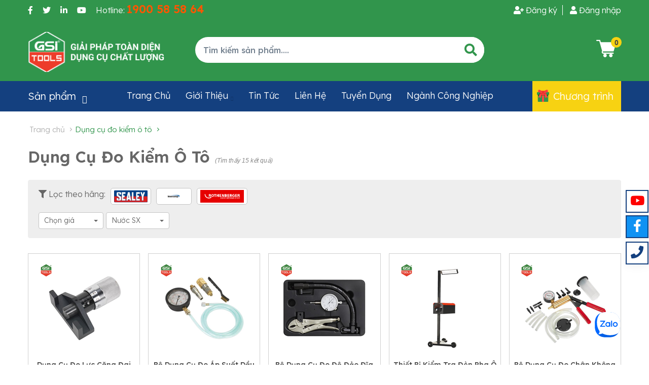

--- FILE ---
content_type: text/html; charset=utf-8
request_url: https://gsi-tools.com.vn/dung-cu-do-kiem-o-to
body_size: 223347
content:

<!DOCTYPE html>
<html lang="vi,en">
<head id="ctl00_Head1"><meta charset="utf-8" /><meta name="theme-color" content="#313131" /><meta name="viewport" content="width=device-width, initial-scale=1, maximum-scale=1, minimum-scale=1, user-scalable=no" /><meta name="apple-mobile-web-app-capable" content="yes" /><meta name="apple-mobile-web-app-title" content="gsi.com.vn" /><meta name="google-site-verification" content="0iXz-lFi5yg4iEiUFCvl8dHlgXALFb5G4nXsvfnwE-o" /><meta name="p:domain_verify" content="bf0a81350e08aec51a8c396a83c3f828" /><link href="favicon.ico" rel="shortcut icon" type="image/x-icon" /><link rel="preconnect" href="https://fonts.googleapis.com" /><link rel="preconnect" href="https://fonts.gstatic.com" crossorigin="" /><link href="https://fonts.googleapis.com/css2?family=Lexend+Deca:wght@100;200;300;500;600;700;800;900&amp;display=swap" rel="stylesheet" /><link rel="stylesheet" href="https://fonts.googleapis.com/icon?family=Material+Icons" /><link rel="stylesheet" href="https://fonts.googleapis.com/css2?family=Material+Symbols+Outlined:opsz,wght,FILL,GRAD@20..48,100..700,0..1,-50..200" /><link rel="stylesheet" type="text/css" href="/Styles/bootstrap.min.css?c4b0a4ec2d601e1c60f0aa6ca997472bfaa8b7879f85304a2de6175dde60954b7f223a2f5763c07cbefd1a691a31e164d659e19326417a9cb8f185292c8a1069"/>
<link rel="stylesheet" type="text/css" href="/Administrator/Content/mdb.css?03bbb9aa48f0630922a07cec4a7087df7fed43044384442bd40b0bd0d30e7f3bdcd8612440bf043d0c497cff6cc45a6b656fe9d53a511292d68c31aadb768d94"/>
<link rel="stylesheet" type="text/css" href="/Administrator/Content/Form.css?adebd2b676b0536421e295a0e0f4e0d5998d1b41f64009bfeca164801577e31539c2e0e51724ed32c4fecaeabd1113036123977f8620078f619311ccb9742f9a"/>
<link rel="stylesheet" type="text/css" href="/Administrator/Content/update-bootstrap.min.css?97ff290f981e4da84c20c4d484482265e9907a82b16f3b5d3941805531df050919e675fe3f0fbe31c07f5d5abc1244e687cee7ef76db1acf07f55b53223c3c91"/>
<link rel="stylesheet" type="text/css" href="/Scripts/popup/magnific-popup.min.css?9563b365b8001be76091e58e2168c9b56ceafaf184eb0cb0f055804cfca133b2f4e4916b5120ed084265385c9a1e0d10fdac72d133dc8a3d49df6817ffae10ce"/>
<link rel="stylesheet" type="text/css" href="/Scripts/ze_date/css/default/zebra_datepicker.min.css?089c9a2cbca04434c0ff77ad5105ae88228eae4d181a661a25ef9258cb43bfa4104ffae74569177065989f5d35350429546c0fd87ea21c9b9c6054a2ded5972b"/>
<link rel="stylesheet" type="text/css" href="/Administrator/Content/jquery-ui.css?9eae4926a50533621f990daa883240558cc95ada12a0cfce8e860e7ed0b5b668aaabf45df36f76c4545d25b849f7a4fd0b3b7139eab1a50237b980829c42cd3b"/>
<link rel="stylesheet" type="text/css" href="/Styles/lib/animate.min.css?9b18480dc39737184d803e29116607aea761f675fd604323a9b3940ddd8ea7c47acce0354f430493ca6026c64140f66f5128733c3d5756ad5ae7956bb944582a"/>
<link rel="stylesheet" type="text/css" href="/Styles/lib/fontawesome_5_pro.min.css?b612db94f70b487e0f55fecedc94e3e2621a3de9f914c5d8ddcac7cd5b05f6f3cdc57dfe9d892936862d1ee074675a2f78f2b2bee8121c3292072105eb7124e3"/>
<link rel="stylesheet" type="text/css" href="/Styles/loaders.css?5d8612a2c14583d57f1f05503fa411440ec6977cdce805b172e2fe9f30157ca90811dbd14b678ed3b7523803b31c9de415622bb1b1b3d14e9431d42ae80768ab"/>
<link rel="stylesheet" type="text/css" href="/Styles/library.css?4ea13a957dc8ab3b8478d9f033d2a50c8b33d3846edd634615ad635e197f22ee2f8a907baf32027bef2a0b8d4e906a949d7bf119ae152bfec9a747daf2541119"/>
<link rel="stylesheet" type="text/css" href="/Scripts/easyui/bootstrap/easyui.css?eab1f8dec30810d7b202a23bb471f94cb40f40b5df31d620b8803e0aa2f3db18396a80f05ab027d8833e8d15f975b36381caec9f337687bdccad9217982358d1"/>
<link rel="stylesheet" type="text/css" href="/Scripts/easyui/icon.css?8a562ab99ed85a53c7923c3e69aaa34c4862deb19f22425c6226ae134b4f08418ddde77dcdfe3570303cc968cba6f089671b87be357441937c5b9366f78a4552"/>
<link rel="stylesheet" type="text/css" href="/Styles/jquery.mCustomScrollbar.css?a0c81708e8db3f1d92c71b556035cd320470ecfee200cc400395cbc15eb83877dc74d69e2c50077fbf7917ddd6fccdf828ff0e58022e8858a2992a0e9b9e8f06"/>
<link rel="stylesheet" type="text/css" href="/Scripts/fancybox/jquery.fancybox.min.css?35ea7a6b3445a389e236643fda00a7b03712e083f79c5efbf8cde336ff58c3164f19e9dfb4b63457a2b245aab0e13e1f8e5a527aa02109040182b389fab981f2"/>
<link rel="stylesheet" type="text/css" href="/Styles/owl.carousel.css?ccabdf79a7adb9c89eafd100eb391fd4fbc00b38a2c2b58420d5b66830b7238dd92c67370a964d627f57fd8bf55a5f4d12eec39c97262163cbdd4ef8942f0970"/>
<link rel="stylesheet" type="text/css" href="/Styles/lib/iziToast.css?a6037454b8439407e3b9d64f4d39e5741de60fbdbe088354d3ccd1639758f5a65424fc7eb7c000476e122475b1d5b2b2ee95a3b95ed464c2d49fcd55bd6949cd"/>
<link rel="stylesheet" type="text/css" href="/Scripts/nivo/nivo-slider.css?a2e5c0968f28b450299efba1cc50c65e14e81157a9494a29a3bcef9482f4676b1e2c3f070db10579430f6e9b099fde3868337d236d0df17dc6bc1638b3b8e778"/>
<link rel="stylesheet" type="text/css" href="/Scripts/nivo/themes/default/default.css?57ccd81e9e96ca5e6215fad1df62d6de95686cc360d860e2226ae36d6dfbdea34ca7c0fc8f02c3214ef2071dcddd78b3d289a8a789df1e5cb42706e3e6ea7c91"/>
<link rel="stylesheet" type="text/css" href="/Styles/Lib/themify-icons.css?8dbc26f49604667bea513e9501aed6b86cf9880a462bad0cdd48da84e418b8e7c238381fc915d4e2fce202e31d95eb1f7b0ab29e631af67cd983538df143ba41"/>
<link rel="stylesheet" type="text/css" href="/Styles/Lib/slick.css?ff03ee0b54abbe9a48064bca102f0f6f5281b23976d59f2b60c671855b13c6e6d3831f1c4c523dca18e863833e538ae17ed6fdc5d9d1db1b33879d782784a966"/>
<link rel="stylesheet" type="text/css" href="/Styles/Lib/slick-theme.css?55d93f8f3a5be3dd7c947fd5b2b746075533b293e21856ac8cecfa88fa437f9037426635c01dcf0e0ad3de8096bc9862714061b1fddc04de599bb6100f65caed"/>
<link rel="stylesheet" type="text/css" href="/Styles/Lib/layers.css?6a19f17772a2862b11c46d49d9ce874083d6a2c0c8839c59f60438aadd64b3243e263934f0e8d4be947f4cbc9f313a0f2eaee5e505cb5c9a5ae7bc711b19949e"/>
<link rel="stylesheet" type="text/css" href="/Styles/Lib/settings.css?ff57824d294ba856d9f73be99640f64083ae3626d8da65e96a16ec36e2b67e2b7b8128e79370bfb2573ad2cb5146ffc9c193526a80451945bd186509d66cdfe0"/>
<link rel="stylesheet" type="text/css" href="/Styles/Lib/megamenu.css?0263c93fb4ec834c9fe849755688f449f4becb65fd6770eb42d6d012e4e449afca242c5b4c8df125b6036f07d5c27afc54acbe2febfb2f3a22a6378fe6c08f72"/>
<link rel="stylesheet" type="text/css" href="/Scripts/form/form.css?1b8e3ab5ea60e5fbf789dfb149078930d0ac8e6ecd515581d3cdc5a9ae4f16a408dd84070a9dbe82f5edbdd7c7c6687b26942127f12d09dea0660b74a1e9b26c"/>
<link rel="stylesheet" type="text/css" href="/Styles/Lib/main.css?cdfe9b11f4c7fdef73daa1adf8aba885a3008213a43f82579ea9b693e614a8a3731e147887ce0b30cc8ae4c9f3f638094dcf4ba6ff83a4a6746d7386bb734d37"/>
<link rel="stylesheet" type="text/css" href="/Styles/Lib/responsive.css?bde4fc9838a40937742587fb817116f8efcf4db3ec3ea7cec39da8d219581923ad4b5fdb2c1b9d88731114b032741b171a671dd18b5650aa2cfa0811fb999677"/>
<link rel="stylesheet" type="text/css" href="/Styles/Lib/shortcodes.css?2c64236e150511e72c5d0cf2beac3a71997e91a94091b7037ef8b4efa09b46e84382fbda9313c81cb8188068d3ef3e2aed0a2502e075443270547727f9968bac"/>
<link rel="stylesheet" type="text/css" href="/Styles/style.css?8103517d6790cae93c38d7b596b45aed949fdddbdd9298e86a4de2c1611c57595f9e9e30deb153754d335a8ae7514878ea2414233c6974bb8b25ac3138963465"/>
<link rel="stylesheet" type="text/css" href="/Styles/slideshow.css?3482ef3eacff683da9773a74d194ea439fe2656e4e95b9a15f12c3dd221ab0eab074c19a2ead48fa25d760dd6c31b3cad5a7647e3677642e451ed99da62890d0"/>
<link rel="stylesheet" type="text/css" href="/Styles/template.css?150e1774f4a734e12b315a7d4e18df99f6c3b673a3e61a31008260ed2ecb51d662753e499d737f2b539e344e11e0b494f46a9fbb75d4514b7fd7c44f4aa0ee45"/>
<link rel="stylesheet" type="text/css" href="/Styles/mobi-768.css?3f046c3f6d7f797accb1089e78e18cf5aa3e28cfbab1ffb403d27ad5fb15758084ee6766bc533088844ef0719fbb8822f0b03e7ab2183f042617b99257c0a94b"/>










































    
    <meta name="google-site-verification" content="mVpiTy_jV4VzPT7akjSSNKJ7zqgdnW2n9triorVrKwQ" />
<div class="zalo-chat-widget" data-oaid="3069338477101247473" data-welcome-message="Rất vui khi được hỗ trợ bạn!" data-autopopup="0" data-width="" data-height=""></div>



    
    <link rel="canonical" href="https://gsi-tools.com.vn/dung-cu-do-kiem-o-to" />
    
<title>
	Dụng cụ đo kiểm ô tô
</title><meta name="description" content="Dụng cụ đo kiểm ô tô" /><meta name="keywords" content="Dụng cụ đo kiểm ô tô" /></head>
<body>
    <div class="page">
        

<header id="masthead" class="header ttm-header-style-01">
    <!-- top_bar -->
    <div class="header_bg">
        <div class="header-top">
            <div class="container">
                <div class="row">
                    <div class="col-md-5 hideMB">
                        <div class="header-social">
                            <ul class="clearfix">
                                <li><a href="https://www.facebook.com/gsitoolsvn"><i class="fab fa-facebook-f"></i></a></li>
                                <li><a href=""><i class="fab fa-twitter"></i></a></li>
                                <li><a href=""><i class="fab fa-linkedin-in"></i></a></li>
                                <li><a href="https://www.youtube.com/channel/UC5hSiA0codf51PxPhl7_s0g"><i class="fab fa-youtube"></i></a></li>
                                <li><a href="tel:1900 58 58 64"><span class="label">Hotline:</span> 
                                    <span class="head-hotline">1900 58 58 64</span></a></li>

                            </ul>
                        </div>
                    </div>
                    <div class="col-md-7">
                        <div class="header-top-right">
                            <ul>
                                
                                <li>
                                    <a data-class="formPopup" href="#" title="Đăng nhập" id="aDangKy"
                                        data-open="#formRegister" data-bg="main-menu-overlay" data-color="" data-class="popCenter"><i class="fas fa-user-plus"></i>&nbsp;<span>Đăng ký</span></a>
                                </li>
                                <li>
                                    <a data-class="formPopup" href="#" title="Đăng nhập" id="aLogin"
                                        data-open="#formLogin" data-bg="main-menu-overlay" data-color="" data-class="popCenter"><i class="fas fa-user"></i>&nbsp;<span>Đăng nhập</span></a>
                                </li>
                                
                                
                            </ul>
                        </div>
                    </div>
                </div>
            </div>
        </div>
        <!-- top_bar end-->
        <!-- header_main -->
        <div class="header_main">
            <div class="container">
                <div class="row">
                    <div class="col-lg-3 col-8 order-1">
                        <!-- site-branding -->
                        <div class="site-branding">
                            <a class="home-link" href="/" title="Fixfellow" rel="home">

                                <img id="logo-img" class="img-center" src="/Images/logo.png" alt="gsi logo - Giải pháp toàn diện, dụng cụ chất lượng">
                                <span></span>
                            </a>
                        </div>
                        <!-- site-branding end -->
                    </div>
                    <div class="col-lg-6 col-12 order-lg-2 order-3 text-lg-left text-right m-hide" id="searchbox_warp">
                        <div class="header_search">
                            <!-- header_search -->
                            <div class="header_search_content">
                                <div id="search_block_top" class="search_block_top">
                                    <form id="searchbox" method="get" action="#">
                                        <input class="search_query form-control" type="text" id="searchtext" maxlength="90" placeholder="Tìm kiếm sản phẩm...." value="">
                                        <button id="btnSearchItem" onclick="return false;" class="btn button-search"><i class="fa fa-search"></i></button>
                                    </form>
                                </div>
                            </div>
                        </div>
                        <!-- header_search end -->
                    </div>
                    <div class="col-lg-3 col-4 order-lg-3 order-2 text-lg-left text-right">
                        <!-- header_extra -->
                        <div class="header_extra d-flex flex-row align-items-center justify-content-end">
                            <div class="header_language hide">
                                <span id="spNameLanguage"></span>
                                <ul class="dropdown-menu dropdown-menu-right">
                                    
                                            <li class="dropdown-item hide">
                                                <a href="javascript:void(0)" class="lang_vi" data-id="vi" onclick="SelectLanguage(this);" title="Tiếng Việt"><span class="mr-2">
                                                    <img alt="Tiếng Việt" src="https://gsi-tools.com.vn/Images/icons/202003-vietnam.png"></span>Tiếng Việt</a></li>
                                        
                                </ul>
                            </div>
                            <div>
                                <a id="btnSearchShow" onclick="ShowSearchBox();" class="btnSearchShow m-show"><i class="fa fa-search"></i></a>
                            </div>
                            <div id="cart_header">
                                

<div class="cart" id="cart_wrapp">
    <div class="cart-l" title="Xem giỏ hàng">
        <svg width="49" height="41" viewBox="0 0 49 41" fill="none" xmlns="http://www.w3.org/2000/svg">
            <path d="M17.239 40.9999C19.1347 40.9999 20.6715 39.4631 20.6715 37.5673C20.6715 35.6716 19.1347 34.1348 17.239 34.1348C15.3432 34.1348 13.8064 35.6716 13.8064 37.5673C13.8064 39.4631 15.3432 40.9999 17.239 40.9999Z" fill="white" />
            <path d="M28.7571 40.9999C30.6529 40.9999 32.1897 39.4631 32.1897 37.5673C32.1897 35.6716 30.6529 34.1348 28.7571 34.1348C26.8614 34.1348 25.3246 35.6716 25.3246 37.5673C25.3246 39.4631 26.8614 40.9999 28.7571 40.9999Z" fill="white" />
            <path d="M1.14418 8.96275H5.91564L11.4396 28.3004L11.0063 29.1669C9.86551 31.4461 11.5216 34.1347 14.0769 34.1347H33.3338C33.9662 34.1347 34.478 33.623 34.478 32.9905C34.478 32.3581 33.9662 31.8464 33.3338 31.8464H14.0769C13.2272 31.8464 12.6719 30.9517 13.0533 30.1904L13.3696 29.558H33.3338C33.8444 29.558 34.2936 29.2195 34.4344 28.7278L39.0111 12.7093C39.1095 12.364 39.0402 11.993 38.8246 11.7059C38.6078 11.4198 38.2693 11.2511 37.9106 11.2511H8.94925L7.87883 7.50453C7.73802 7.01292 7.28889 6.67432 6.7782 6.67432H1.14418C0.511754 6.67432 0 7.18607 0 7.8185C0 8.45092 0.511754 8.96275 1.14418 8.96275V8.96275Z" fill="white" />
        </svg>

        <p class="cart-info"></p>
        <span id="notificationsLoader"></span>
    </div>
    <span class="cart-counter">0</span>
    <div class="clearfix"></div>
    <div class="cart-detail">
        <h3><i class="fa fa-shopping-cart"></i>&nbsp;Giỏ hàng</h3>
        <a href="javascript:void(0);" class="cart-close" onclick="OnCloseCart();" title="close"></a>
        <table border="0" id="list-details" class="table-body">
            
        </table>
        <div class="payment-bar">
            <p class="w-100" style="margin: 10px 0">
                <a href="javascript:void(0)" onclick="DeleteAllCart();" style="float: left; font-size: 12px; margin-left: 5px"><i class="fa fa-trash"></i>&nbsp;Xóa giỏ hàng</a>
                <button class="bt-dathang view-cart" style="display: none;">Giỏ hàng</button>
            </p>
            <p class="w-100" style="text-align: right">
                <strong>Tạm tính:&nbsp;</strong><span class="cart_total_price">₫</span>
            </p>
            <p class="w-100">
                <a href="/thanh-toan" class="bt-dathang cart-payment">Thanh toán</a>
            </p>
        </div>
    </div>
</div>


                            </div>
                        </div>
                    </div>
                </div>
            </div>
        </div>
    </div>
    <!-- haeder-main end -->
    <!-- site-header-menu -->
    <div id="site-header-menu" class="site-header-menu clearfix">
        <div class="site-header-menu-inner stickable-header">
            <div class="container">
                <div class="row">
                    <div class="col-lg-12">
                        <div class="main_nav_content d-flex flex-row">
                            <div class="cat_menu_container">
                                <a href="#" class="cat_menu d-flex flex-row align-items-center">
                                    <div class="cat_text">
                                        Sản phẩm&nbsp;&nbsp;<i class="ti-angle-down"></i>
                                    </div>
                                </a>
                                <ul class="cat_menu_list menu-vertical">
                                    <li><a href="#" class="close-side"><i class="fa fa-times"></i></a></li>
                                    <li class="parent li-catalog" style="background:#fff url(/Images/nhomhang/202004-dung-cu-cat-ghep-manh.png) no-repeat;background-position:5px;background-size:18px"><a href="/dung-cu-cat-got-kim-loai-group" title="Dụng cụ cắt gọt kim loại">Dụng cụ cắt gọt kim loại</a><div class="sub-menu megamenu column3"><ul class="list-unstyled childs_1"><li class="col-md-12  bGroup_False"><a class="child-head ">Dụng cụ cắt gọt kim loại</a></li><li class="col-md-12 menuGroup"><a href="/dung-cu-cat-ghep-manh-group"><i class="fa fa-angle-double-right"></i>&nbsp;Dụng cụ cắt ghép mảnh</a><ul class="Cap3"><li class="col-md-12 menu3"><a href="/dao-phay-ghep-manh"><i class="fa fa-angle-double-right"></i>&nbsp;Dao phay ghép mảnh</a></li><li class="col-md-12 menu3"><a href="/mui-khoan-ghep-manh"><i class="fa fa-angle-double-right"></i>&nbsp;Mũi khoan ghép mảnh</a></li><li class="col-md-12 menu3"><a href="/dao-tien-ghep-manh"><i class="fa fa-angle-double-right"></i>&nbsp;Dao tiện ghép mảnh</a></li><li class="col-md-12 menu3"><a href="/dao-tien-mini"><i class="fa fa-angle-double-right"></i>&nbsp;Dao tiện mini</a></li><li class="col-md-12 menu3"><a href="/dao-tien-dinh-hinh"><i class="fa fa-angle-double-right"></i>&nbsp;Dao tiện định hình</a></li><li class="col-md-12 menu3"><a href="/dao-chuot"><i class="fa fa-angle-double-right"></i>&nbsp;Dao chuốt</a></li><li class="col-md-12 menu3"><a href="/lan-nham"><i class="fa fa-angle-double-right"></i>&nbsp;Lăn nhám</a></li><li class="col-md-12 menu3"><a href="/thanh-thep-gio"><i class="fa fa-angle-double-right"></i>&nbsp;Thanh thép gió</a></li></ul></li><li class="col-md-12 menuGroup"><a href="/dung-cu-cat-nguyen-khoi-group"><i class="fa fa-angle-double-right"></i>&nbsp;Dụng cụ cắt nguyên khối</a><ul class="Cap3"><li class="col-md-12 menu3"><a href="/mui-khoan-hss"><i class="fa fa-angle-double-right"></i>&nbsp;Mũi khoan HSS</a></li><li class="col-md-12 menu3"><a href="/mui-khoan-carbide"><i class="fa fa-angle-double-right"></i>&nbsp;Mũi khoan carbide</a></li><li class="col-md-12 menu3"><a href="/mui-taro-tay"><i class="fa fa-angle-double-right"></i>&nbsp;Mũi taro tay</a></li><li class="col-md-12 menu3"><a href="/mui-taro-may"><i class="fa fa-angle-double-right"></i>&nbsp;Mũi taro máy</a></li><li class="col-md-12 menu3"><a href="/mui-vat-mep"><i class="fa fa-angle-double-right"></i>&nbsp;Mũi vát mép</a></li><li class="col-md-12 menu3"><a href="/mui-doa"><i class="fa fa-angle-double-right"></i>&nbsp;Mũi doa</a></li><li class="col-md-12 menu3"><a href="/tay-quay-taro"><i class="fa fa-angle-double-right"></i>&nbsp;Tay quay taro</a></li><li class="col-md-12 menu3"><a href="/ban-ren"><i class="fa fa-angle-double-right"></i>&nbsp;Bàn ren</a></li><li class="col-md-12 menu3"><a href="/luoi-cua-kim-loai"><i class="fa fa-angle-double-right"></i>&nbsp;Lưỡi cưa kim loại</a></li><li class="col-md-12 menu3"><a href="/dao-phay-ngon-hss"><i class="fa fa-angle-double-right"></i>&nbsp;Dao phay ngón HSS</a></li><li class="col-md-12 menu3"><a href="/dao-phay-ngon-carbide"><i class="fa fa-angle-double-right"></i>&nbsp;Dao phay ngón carbide</a></li><li class="col-md-12 menu3"><a href="/dao-phay-tru"><i class="fa fa-angle-double-right"></i>&nbsp;Dao phay trụ</a></li><li class="col-md-12 menu3"><a href="/dao-mat-dau"><i class="fa fa-angle-double-right"></i>&nbsp;Dao mặt đầu</a></li></ul></li></ul></div></li><li class="parent li-catalog" style="background:#fff url(/Images/nhomhang/202004-dung-cu-ga-kep.png) no-repeat;background-position:5px;background-size:18px"><a href="/dung-cu-ga-kep-group" title="Dụng cụ gá kẹp">Dụng cụ gá kẹp</a><div class="sub-menu megamenu column3"><ul class="list-unstyled childs_1"><li class="col-md-12  bGroup_False"><a class="child-head ">Dụng cụ gá kẹp</a></li><li class="col-md-12 "><a href="/ban-tu"><i class="fa fa-angle-double-right"></i>&nbsp;Bàn từ</a></li><li class="col-md-12 "><a href="/bau-kep-khoan-taro"><i class="fa fa-angle-double-right"></i>&nbsp;Bầu kẹp khoan, taro</a></li><li class="col-md-12 "><a href="/bau-kep-va-phu-kien-bt"><i class="fa fa-angle-double-right"></i>&nbsp;Bầu kẹp và phụ kiện BT</a></li><li class="col-md-12 "><a href="/bau-kep-va-phu-kien-hsk"><i class="fa fa-angle-double-right"></i>&nbsp;Bầu kẹp và phụ kiện HSK</a></li><li class="col-md-12 "><a href="/bau-kep-va-phu-kien-psc"><i class="fa fa-angle-double-right"></i>&nbsp;Bầu kẹp và phụ kiện PSC</a></li><li class="col-md-12 "><a href="/bau-kep-va-phu-kien-sk"><i class="fa fa-angle-double-right"></i>&nbsp;Bầu kẹp và phụ kiện SK</a></li><li class="col-md-12 "><a href="/dau-ga-dao-hsk"><i class="fa fa-angle-double-right"></i>&nbsp;Đầu gá dao HSK</a></li><li class="col-md-12 "><a href="/dau-ga-dao-psc"><i class="fa fa-angle-double-right"></i>&nbsp;Đầu gá dao PSC</a></li><li class="col-md-12 "><a href="/dau-ga-dao-vdi"><i class="fa fa-angle-double-right"></i>&nbsp;Đầu gá dao VDI</a></li><li class="col-md-12 "><a href="/e-to"><i class="fa fa-angle-double-right"></i>&nbsp;Ê tô</a></li><li class="col-md-12 "><a href="/he-thong-ga-kep-nhanh-zeroclamp"><i class="fa fa-angle-double-right"></i>&nbsp;Hệ thống gá kẹp nhanh ZeroClamp</a></li><li class="col-md-12 "><a href="/mam-cap"><i class="fa fa-angle-double-right"></i>&nbsp;Mâm cặp</a></li><li class="col-md-12 "><a href="/phu-kien-ga-kep-phoi"><i class="fa fa-angle-double-right"></i>&nbsp;Phụ kiện gá kẹp phôi</a></li><li class="col-md-12 "><a href="/phu-kien-ga-lap-dao"><i class="fa fa-angle-double-right"></i>&nbsp;Phụ kiện gá lắp dao</a></li><li class="col-md-12 "><a href="/phu-kien-may-tien"><i class="fa fa-angle-double-right"></i>&nbsp;Phụ kiện máy tiện</a></li></ul></div></li><li class="parent li-catalog" style="background:#fff url(/Images/nhomhang/202003-icon_metrology.png) no-repeat;background-position:5px;background-size:18px"><a href="/dung-cu-do-kiem-group" title="Dụng cụ đo kiểm">Dụng cụ đo kiểm</a><div class="sub-menu megamenu column3"><ul class="list-unstyled childs_1"><li class="col-md-12  bGroup_False"><a class="child-head ">Dụng cụ đo kiểm</a></li><li class="col-md-12 "><a href="/thuoc-cap"><i class="fa fa-angle-double-right"></i>&nbsp;Thước cặp</a></li><li class="col-md-12 "><a href="/panme"><i class="fa fa-angle-double-right"></i>&nbsp;Panme</a></li><li class="col-md-12 "><a href="/dong-ho-so"><i class="fa fa-angle-double-right"></i>&nbsp;Đồng hồ so</a></li><li class="col-md-12 "><a href="/de-tu"><i class="fa fa-angle-double-right"></i>&nbsp;Đế từ</a></li><li class="col-md-12 "><a href="/ban-map"><i class="fa fa-angle-double-right"></i>&nbsp;Bàn máp</a></li><li class="col-md-12 "><a href="/ke-va-dung-cu-lay-dau"><i class="fa fa-angle-double-right"></i>&nbsp;Ke và dụng cụ lấy dấu</a></li><li class="col-md-12 "><a href="/thuoc-do-cao"><i class="fa fa-angle-double-right"></i>&nbsp;Thước đo cao</a></li><li class="col-md-12 "><a href="/thuoc-la"><i class="fa fa-angle-double-right"></i>&nbsp;Thước lá</a></li><li class="col-md-12 "><a href="/thuoc-day"><i class="fa fa-angle-double-right"></i>&nbsp;Thước dây</a></li><li class="col-md-12 "><a href="/thuoc-thuy"><i class="fa fa-angle-double-right"></i>&nbsp;Thước thủy</a></li><li class="col-md-12 "><a href="/thuoc-ra-phang"><i class="fa fa-angle-double-right"></i>&nbsp;Thước rà phẳng</a></li><li class="col-md-12 "><a href="/panme-do-lo"><i class="fa fa-angle-double-right"></i>&nbsp;Panme đo lỗ</a></li><li class="col-md-12 "><a href="/thuoc-do-goc"><i class="fa fa-angle-double-right"></i>&nbsp;Thước đo góc</a></li><li class="col-md-12 "><a href="/dung-cu-do-nhiet-do-do-am"><i class="fa fa-angle-double-right"></i>&nbsp;Dụng cụ đo nhiệt độ, độ ẩm</a></li><li class="col-md-12 "><a href="/dung-cu-do-dien"><i class="fa fa-angle-double-right"></i>&nbsp;Dụng cụ đo điện</a></li><li class="col-md-12 "><a href="/calip"><i class="fa fa-angle-double-right"></i>&nbsp;Calip</a></li><li class="col-md-12 "><a href="/can-mau"><i class="fa fa-angle-double-right"></i>&nbsp;Căn mẫu</a></li><li class="col-md-12 "><a href="/kinh-hien-vi"><i class="fa fa-angle-double-right"></i>&nbsp;Kính hiển vi</a></li><li class="col-md-12 "><a href="/thiet-bi-do"><i class="fa fa-angle-double-right"></i>&nbsp;Thiết bị đo</a></li><li class="col-md-12 "><a href="/thiet-bi-do-khong-tiep-xuc"><i class="fa fa-angle-double-right"></i>&nbsp;Thiết bị đo không tiếp xúc</a></li><li class="col-md-12 "><a href="/dung-cu-do-kiem-o-to"><i class="fa fa-angle-double-right"></i>&nbsp;Dụng cụ đo kiểm ô tô</a></li></ul></div></li><li class="parent li-catalog" style="background:#fff url(/Images/nhomhang/202003-icon_grinding.png) no-repeat;background-position:5px;background-size:18px"><a href="/dung-cu-mai-cat-group" title="Dụng cụ mài cắt">Dụng cụ mài cắt</a><div class="sub-menu megamenu column3"><ul class="list-unstyled childs_1"><li class="col-md-12  bGroup_False"><a class="child-head ">Dụng cụ mài cắt</a></li><li class="col-md-12 "><a href="/dua-co-khi"><i class="fa fa-angle-double-right"></i>&nbsp;Dũa cơ khí</a></li><li class="col-md-12 "><a href="/dua-chinh-xac"><i class="fa fa-angle-double-right"></i>&nbsp;Dũa chính xác</a></li><li class="col-md-12 "><a href="/mui-dau-mai"><i class="fa fa-angle-double-right"></i>&nbsp;Đầu mài</a></li><li class="col-md-12 "><a href="/giay-nham-vai-nham"><i class="fa fa-angle-double-right"></i>&nbsp;Giấy nhám, vải nhám</a></li><li class="col-md-12 "><a href="/da-mai"><i class="fa fa-angle-double-right"></i>&nbsp;Đá mài</a></li><li class="col-md-12 "><a href="/da-mai-hop-kim"><i class="fa fa-angle-double-right"></i>&nbsp;Đá mài hợp kim</a></li><li class="col-md-12 "><a href="/da-cat"><i class="fa fa-angle-double-right"></i>&nbsp;Đá cắt</a></li><li class="col-md-12 "><a href="/choi-lam-sach"><i class="fa fa-angle-double-right"></i>&nbsp;Chổi làm sạch</a></li><li class="col-md-12 "><a href="/cua-tay"><i class="fa fa-angle-double-right"></i>&nbsp;Cưa tay</a></li><li class="col-md-12 "><a href="/dung-cu-sua-da-mai"><i class="fa fa-angle-double-right"></i>&nbsp;Dụng cụ sửa đá mài</a></li></ul></div></li><li class="parent li-catalog" style="background:#fff url(/Images/nhomhang/2202121115-dung-cu-cam-tay.jpg) no-repeat;background-position:5px;background-size:18px"><a href="/dung-cu-cam-tay-group" title="Dụng cụ cầm tay">Dụng cụ cầm tay</a><div class="sub-menu megamenu column3"><ul class="list-unstyled childs_1"><li class="col-md-12  bGroup_False"><a class="child-head ">Dụng cụ cầm tay</a></li><li class="col-md-12 "><a href="/bo-dung-cu"><i class="fa fa-angle-double-right"></i>&nbsp;Bộ dụng cụ</a></li><li class="col-md-12 "><a href="/bo-kim-cac-loai"><i class="fa fa-angle-double-right"></i>&nbsp;Bộ kìm các loại</a></li><li class="col-md-12 "><a href="/duc"><i class="fa fa-angle-double-right"></i>&nbsp;Đục</a></li><li class="col-md-12 "><a href="/hop-dung-dung-cu"><i class="fa fa-angle-double-right"></i>&nbsp;Hộp đựng dụng cụ</a></li><li class="col-md-12 "><a href="/tay-van-chu-t"><i class="fa fa-angle-double-right"></i>&nbsp;Tay vặn chữ T</a></li><li class="col-md-12 "><a href="/dung-cu-moc"><i class="fa fa-angle-double-right"></i>&nbsp;Dụng cụ mộc</a></li><li class="col-md-12 "><a href="/kim-dien-tu"><i class="fa fa-angle-double-right"></i>&nbsp;Kìm điện tử</a></li><li class="col-md-12 "><a href="/kim-da-nang"><i class="fa fa-angle-double-right"></i>&nbsp;Kìm đa năng</a></li><li class="col-md-12 "><a href="/kim-bam-cos"><i class="fa fa-angle-double-right"></i>&nbsp;Kìm bấm cos</a></li><li class="col-md-12 "><a href="/kim-chuyen-dung"><i class="fa fa-angle-double-right"></i>&nbsp;Kìm chuyên dụng</a></li><li class="col-md-12 "><a href="/kim-nuoc"><i class="fa fa-angle-double-right"></i>&nbsp;Kìm nước</a></li><li class="col-md-12 "><a href="/kim-chet"><i class="fa fa-angle-double-right"></i>&nbsp;Kìm chết</a></li><li class="col-md-12 "><a href="/kim-cong-luc"><i class="fa fa-angle-double-right"></i>&nbsp;Kìm cộng lực</a></li><li class="col-md-12 "><a href="/kim-cat"><i class="fa fa-angle-double-right"></i>&nbsp;Kìm cắt</a></li><li class="col-md-12 "><a href="/kim-mui-nhon"><i class="fa fa-angle-double-right"></i>&nbsp;Kìm nhọn</a></li><li class="col-md-12 "><a href="/mo-let"><i class="fa fa-angle-double-right"></i>&nbsp;Mỏ lết</a></li><li class="col-md-12 "><a href="/tuoc-no-vit"><i class="fa fa-angle-double-right"></i>&nbsp;Tuốc nơ vít</a></li><li class="col-md-12 "><a href="/co-le-trong"><i class="fa fa-angle-double-right"></i>&nbsp;Cờ lê tròng</a></li><li class="col-md-12 "><a href="/luc-giac"><i class="fa fa-angle-double-right"></i>&nbsp;Lục giác</a></li><li class="col-md-12 "><a href="/cơ-le-luc"><i class="fa fa-angle-double-right"></i>&nbsp;Cờ lê lực</a></li><li class="col-md-12 "><a href="/mui-khoan-khoet-be-tong"><i class="fa fa-angle-double-right"></i>&nbsp;Mũi khoan, khoét bê tông</a></li><li class="col-md-12 "><a href="/khau-tay-van-3-4-inch"><i class="fa fa-angle-double-right"></i>&nbsp;Khẩu tay vặn 3/4 inch</a></li><li class="col-md-12 "><a href="/khau-tay-van-1-inch"><i class="fa fa-angle-double-right"></i>&nbsp;Khẩu tay vặn 1 inch</a></li><li class="col-md-12 "><a href="/khau-tay-van-1-4-inch"><i class="fa fa-angle-double-right"></i>&nbsp;Khẩu tay vặn 1/4 inch</a></li><li class="col-md-12 "><a href="/khau-tay-van-1-2-inch"><i class="fa fa-angle-double-right"></i>&nbsp;Khẩu tay vặn 1/2 inch</a></li><li class="col-md-12 "><a href="/khau-tay-van-3-8-inch"><i class="fa fa-angle-double-right"></i>&nbsp;Khẩu tay vặn 3/8 inch</a></li><li class="col-md-12 "><a href="/bua-co-khi"><i class="fa fa-angle-double-right"></i>&nbsp;Búa cơ khí</a></li><li class="col-md-12 "><a href="/co-le-xich"><i class="fa fa-angle-double-right"></i>&nbsp;Cờ lê xích</a></li><li class="col-md-12 "><a href="/dung-cu-cat-ong"><i class="fa fa-angle-double-right"></i>&nbsp;Dụng cụ cắt ống</a></li><li class="col-md-12 "><a href="/dung-cu-tao-ren-ong"><i class="fa fa-angle-double-right"></i>&nbsp;Dụng cụ tạo ren ống</a></li><li class="col-md-12 "><a href="/dung-cu-uon-ong"><i class="fa fa-angle-double-right"></i>&nbsp;Dụng cụ uốn ống</a></li><li class="col-md-12 "><a href="/dung-cu-dot-lo"><i class="fa fa-angle-double-right"></i>&nbsp;Dụng cụ đột lỗ</a></li><li class="col-md-12 "><a href="/dung-cu-cao"><i class="fa fa-angle-double-right"></i>&nbsp;Dụng cụ cạo</a></li><li class="col-md-12 "><a href="/dao-cac-loai"><i class="fa fa-angle-double-right"></i>&nbsp;Dao các loại</a></li><li class="col-md-12 "><a href="/dung-cu-kep"><i class="fa fa-angle-double-right"></i>&nbsp;Dụng cụ kẹp</a></li><li class="col-md-12 "><a href="/vam-cac-loai"><i class="fa fa-angle-double-right"></i>&nbsp;Vam các loại</a></li><li class="col-md-12 "><a href="/keo-cac-loai"><i class="fa fa-angle-double-right"></i>&nbsp;Kéo các loại</a></li><li class="col-md-12 "><a href="/khau-cho-sung-van-oc"><i class="fa fa-angle-double-right"></i>&nbsp;Khẩu cho súng vặn ốc</a></li><li class="col-md-12 "><a href="/dung-cu-rut-dinh"><i class="fa fa-angle-double-right"></i>&nbsp;Dụng cụ rút đinh</a></li><li class="col-md-12 "><a href="/xa-cay"><i class="fa fa-angle-double-right"></i>&nbsp;Xà cậy</a></li><li class="col-md-12 "><a href="/bua-nhua"><i class="fa fa-angle-double-right"></i>&nbsp;Búa nhựa</a></li><li class="col-md-12 "><a href="/bua-dong"><i class="fa fa-angle-double-right"></i>&nbsp;Búa đồng</a></li><li class="col-md-12 "><a href="/bua-cao-su"><i class="fa fa-angle-double-right"></i>&nbsp;Búa cao su</a></li><li class="col-md-12 "><a href="/trong"><i class="fa fa-angle-double-right"></i>&nbsp;Tròng</a></li><li class="col-md-12 "><a href="/co-le"><i class="fa fa-angle-double-right"></i>&nbsp;Cờ lê</a></li><li class="col-md-12 "><a href="/vam-tay"><i class="fa fa-angle-double-right"></i>&nbsp;Vam tay</a></li></ul></div></li><li class="parent li-catalog" style="background:#fff url(/Images/nhomhang/2202121157-bao-ho-lao-dong.jpg) no-repeat;background-position:5px;background-size:18px"><a href="/bao-ho-lao-dong-group" title="Bảo hộ lao động">Bảo hộ lao động</a><div class="sub-menu megamenu column3"><ul class="list-unstyled childs_1"><li class="col-md-12  bGroup_False"><a class="child-head ">Bảo hộ lao động</a></li><li class="col-md-12 "><a href="/bien-bao"><i class="fa fa-angle-double-right"></i>&nbsp;Biển báo</a></li><li class="col-md-12 "><a href="/bit-tai-chong-on"><i class="fa fa-angle-double-right"></i>&nbsp;Bịt tai chống ồn</a></li><li class="col-md-12 "><a href="/dai-an-toan"><i class="fa fa-angle-double-right"></i>&nbsp;Đai an toàn</a></li><li class="col-md-12 "><a href="/gang-tay-bao-ho-lao-dong"><i class="fa fa-angle-double-right"></i>&nbsp;Găng tay bảo hộ lao động</a></li><li class="col-md-12 "><a href="/giay-bao-ho"><i class="fa fa-angle-double-right"></i>&nbsp;Giày bảo hộ</a></li><li class="col-md-12 "><a href="/khau-trang"><i class="fa fa-angle-double-right"></i>&nbsp;Khẩu trang</a></li><li class="col-md-12 "><a href="/kinh-bao-ho"><i class="fa fa-angle-double-right"></i>&nbsp;Kính bảo hộ</a></li><li class="col-md-12 "><a href="/mu-bao-ho"><i class="fa fa-angle-double-right"></i>&nbsp;Mũ bảo hộ</a></li><li class="col-md-12 "><a href="/quan-ao-bao-ho"><i class="fa fa-angle-double-right"></i>&nbsp;Quần áo bảo hộ</a></li></ul></div></li><li class="parent li-catalog" style="background:#fff url(/Images/nhomhang/202004-phu-kien-nha-xuong.png) no-repeat;background-position:5px;background-size:18px"><a href="/phu-kien-nha-xuong-group" title="Phụ kiện nhà xưởng">Phụ kiện nhà xưởng</a><div class="sub-menu megamenu column3"><ul class="list-unstyled childs_1"><li class="col-md-12  bGroup_False"><a class="child-head ">Phụ kiện nhà xưởng</a></li><li class="col-md-12 "><a href="/may-han-va-phu-kien"><i class="fa fa-angle-double-right"></i>&nbsp;Máy hàn và phụ kiện</a></li><li class="col-md-12 "><a href="/dung-cu-danh-dau"><i class="fa fa-angle-double-right"></i>&nbsp;Dụng cụ đánh dấu</a></li><li class="col-md-12 "><a href="/may-in-nhan"><i class="fa fa-angle-double-right"></i>&nbsp;Máy in nhãn</a></li><li class="col-md-12 "><a href="/dich-vu-khac"><i class="fa fa-angle-double-right"></i>&nbsp;Dịch vụ khác</a></li></ul></div></li><li class="parent li-catalog" style="background:#fff url(/Images/nhomhang/2202121121-thiet-bi-nang-ha.jpg) no-repeat;background-position:5px;background-size:18px"><a href="/thiet-bi-nang-ha-group" title="Thiết bị nâng hạ">Thiết bị nâng hạ</a><div class="sub-menu megamenu column3"><ul class="list-unstyled childs_1"><li class="col-md-12  bGroup_False"><a class="child-head ">Thiết bị nâng hạ</a></li><li class="col-md-12 "><a href="/cap-cau"><i class="fa fa-angle-double-right"></i>&nbsp;Cáp cẩu</a></li><li class="col-md-12 "><a href="/cau-noi"><i class="fa fa-angle-double-right"></i>&nbsp;Cầu nối</a></li><li class="col-md-12 "><a href="/cau-truc"><i class="fa fa-angle-double-right"></i>&nbsp;Cầu trục</a></li><li class="col-md-12 "><a href="/kich"><i class="fa fa-angle-double-right"></i>&nbsp;Kích</a></li><li class="col-md-12 "><a href="/ma-ni"><i class="fa fa-angle-double-right"></i>&nbsp;Ma ní</a></li><li class="col-md-12 "><a href="/moc-cau"><i class="fa fa-angle-double-right"></i>&nbsp;Móc cẩu</a></li><li class="col-md-12 "><a href="/sling-xich"><i class="fa fa-angle-double-right"></i>&nbsp;Sling xích</a></li><li class="col-md-12 "><a href="/tai-cau"><i class="fa fa-angle-double-right"></i>&nbsp;Tai cẩu</a></li><li class="col-md-12 "><a href="/thang"><i class="fa fa-angle-double-right"></i>&nbsp;Thang</a></li><li class="col-md-12 "><a href="/toi"><i class="fa fa-angle-double-right"></i>&nbsp;Tời</a></li><li class="col-md-12 "><a href="/vong-khuyen"><i class="fa fa-angle-double-right"></i>&nbsp;Vòng khuyên</a></li><li class="col-md-12 "><a href="/xe-nang"><i class="fa fa-angle-double-right"></i>&nbsp;Xe nâng</a></li></ul></div></li><li class="parent li-catalog" style="background:#fff url(/Images/nhomhang/2202121117-thiet-bi-thuy-luc.jpg) no-repeat;background-position:5px;background-size:18px"><a href="/thiet-bi-thuy-luc-group" title="Thiết bị thủy lực">Thiết bị thủy lực</a><div class="sub-menu megamenu column3"><ul class="list-unstyled childs_1"><li class="col-md-12  bGroup_False"><a class="child-head ">Thiết bị thủy lực</a></li><li class="col-md-12 "><a href="/bom-thuy-luc"><i class="fa fa-angle-double-right"></i>&nbsp;Bơm thủy lực</a></li><li class="col-md-12 "><a href="/co-le-thuy-luc"><i class="fa fa-angle-double-right"></i>&nbsp;Cờ lê thủy lực</a></li><li class="col-md-12 "><a href="/kich-thuy-luc"><i class="fa fa-angle-double-right"></i>&nbsp;Kích thủy lực</a></li><li class="col-md-12 "><a href="/may-ep-thuy-luc"><i class="fa fa-angle-double-right"></i>&nbsp;Máy ép thủy lực</a></li><li class="col-md-12 "><a href="/vam-thuy-luc"><i class="fa fa-angle-double-right"></i>&nbsp;Vam thủy lực</a></li></ul></div></li><li class="parent li-catalog" style="background:#fff url(/Images/nhomhang/2202121134-dung-cu-dung-pin-cam-tay.jpg) no-repeat;background-position:5px;background-size:18px"><a href="/dung-cu-cam-tay-dung-pin-group" title="Dụng cụ cầm tay dùng pin">Dụng cụ cầm tay dùng pin</a><div class="sub-menu megamenu column3"><ul class="list-unstyled childs_1"><li class="col-md-12  bGroup_False"><a class="child-head ">Dụng cụ cầm tay dùng pin</a></li><li class="col-md-12 "><a href="/may-khoan-pin"><i class="fa fa-angle-double-right"></i>&nbsp; Máy khoan pin</a></li><li class="col-md-12 "><a href="/den-pin-cac-loai"><i class="fa fa-angle-double-right"></i>&nbsp;Đèn pin các loại</a></li><li class="col-md-12 "><a href="/kim-ep-cos-chay-pin"><i class="fa fa-angle-double-right"></i>&nbsp;Kìm ép cos chạy pin</a></li><li class="col-md-12 "><a href="/may-bom-mo-chay-pin"><i class="fa fa-angle-double-right"></i>&nbsp;Máy bơm mỡ chạy pin</a></li><li class="col-md-12 "><a href="/may-cat-cap-chay-pin"><i class="fa fa-angle-double-right"></i>&nbsp;Máy cắt cáp chạy pin</a></li><li class="col-md-12 "><a href="/may-cat-chay-pin"><i class="fa fa-angle-double-right"></i>&nbsp;Máy cắt chạy pin</a></li><li class="col-md-12 "><a href="/may-cua-chay-pin"><i class="fa fa-angle-double-right"></i>&nbsp;Máy cưa chạy pin</a></li><li class="col-md-12 "><a href="/may-danh-bong-chay-pin"><i class="fa fa-angle-double-right"></i>&nbsp;Máy đánh bóng chạy pin</a></li><li class="col-md-12 "><a href="/may-hut-bui-chay-pin"><i class="fa fa-angle-double-right"></i>&nbsp;Máy hút bụi chạy pin</a></li><li class="col-md-12 "><a href="/may-kho-nhiet-chay-pin"><i class="fa fa-angle-double-right"></i>&nbsp;Máy khò nhiệt chạy pin</a></li><li class="col-md-12 "><a href="/may-mai-chay-pin"><i class="fa fa-angle-double-right"></i>&nbsp;Máy mài chạy pin</a></li><li class="col-md-12 "><a href="/may-rut-dinh-rivet-chay-pin"><i class="fa fa-angle-double-right"></i>&nbsp;Máy rút đinh rivet chạy pin</a></li><li class="col-md-12 "><a href="/may-rut-oc-tan-chay-pin"><i class="fa fa-angle-double-right"></i>&nbsp;Máy rút ốc tán chạy pin</a></li><li class="col-md-12 "><a href="/may-siet-bulong-chay-pin"><i class="fa fa-angle-double-right"></i>&nbsp;Máy siết bulong chạy pin</a></li><li class="col-md-12 "><a href="/may-thoi-khi-chay-pin"><i class="fa fa-angle-double-right"></i>&nbsp;Máy thổi khí chạy pin</a></li><li class="col-md-12 "><a href="/pin-cac-loai"><i class="fa fa-angle-double-right"></i>&nbsp;Pin các loại</a></li><li class="col-md-12 "><a href="/sac-cac-loai"><i class="fa fa-angle-double-right"></i>&nbsp;Sạc các loại</a></li><li class="col-md-12 "><a href="/sung-van-vit-chay-pin"><i class="fa fa-angle-double-right"></i>&nbsp;Súng vặn vít chạy pin</a></li></ul></div></li><li class="parent li-catalog" style="background:#fff url(/Images/nhomhang/2202121144-dung-cu-khi-nen.jpg) no-repeat;background-position:5px;background-size:18px"><a href="/dung-cu-khi-nen-group" title="Dụng cụ khí nén">Dụng cụ khí nén</a><div class="sub-menu megamenu column3"><ul class="list-unstyled childs_1"><li class="col-md-12  bGroup_False"><a class="child-head ">Dụng cụ khí nén</a></li><li class="col-md-12 "><a href="/duc-khi"><i class="fa fa-angle-double-right"></i>&nbsp;Đục khí</a></li><li class="col-md-12 "><a href="/may-bom-mo-chay-khi"><i class="fa fa-angle-double-right"></i>&nbsp;Máy bơm mỡ chạy khí</a></li><li class="col-md-12 "><a href="/may-cat-chay-khi"><i class="fa fa-angle-double-right"></i>&nbsp;Máy cắt chạy khí</a></li><li class="col-md-12 "><a href="/may-cua-hoi"><i class="fa fa-angle-double-right"></i>&nbsp;Máy cưa hơi</a></li><li class="col-md-12 "><a href="/may-danh-bong-dung-khi"><i class="fa fa-angle-double-right"></i>&nbsp;Máy đánh bóng dùng khí</a></li><li class="col-md-12 "><a href="/may-khoan-hoi"><i class="fa fa-angle-double-right"></i>&nbsp;Máy khoan hơi</a></li><li class="col-md-12 "><a href="/may-mai-khi"><i class="fa fa-angle-double-right"></i>&nbsp;Máy mài khí</a></li><li class="col-md-12 "><a href="/may-rut-dinh-tan-dung-khi"><i class="fa fa-angle-double-right"></i>&nbsp;Máy rút đinh tán dùng khí</a></li><li class="col-md-12 "><a href="/may-rut-oc-tan-dung-khi"><i class="fa fa-angle-double-right"></i>&nbsp;Máy rút ốc tán dùng khí</a></li><li class="col-md-12 "><a href="/may-siet-bulong-khi-nen"><i class="fa fa-angle-double-right"></i>&nbsp;Máy siết bulong khí nén</a></li><li class="col-md-12 "><a href="/phu-kien-khi-nen"><i class="fa fa-angle-double-right"></i>&nbsp;Phụ kiện khí nén</a></li><li class="col-md-12 "><a href="/sung-ban-vit-chay-khi"><i class="fa fa-angle-double-right"></i>&nbsp;Súng bắn vít chạy khí</a></li><li class="col-md-12 "><a href="/sung-phun-son-chay-khi"><i class="fa fa-angle-double-right"></i>&nbsp;Súng phun sơn chạy khí</a></li><li class="col-md-12 "><a href="/sung-xit-hoi"><i class="fa fa-angle-double-right"></i>&nbsp;Súng xịt hơi</a></li></ul></div></li><li class="parent li-catalog" style="background:#fff url(/Images/nhomhang/2202121143-dau-cong-nghiep.jpg) no-repeat;background-position:5px;background-size:18px"><a href="/dau-cong-nghiep-group" title="Dầu công nghiệp">Dầu công nghiệp</a><div class="sub-menu megamenu column3"><ul class="list-unstyled childs_1"><li class="col-md-12  bGroup_False"><a class="child-head ">Dầu công nghiệp</a></li><li class="col-md-12 "><a href="/dau-cat-got"><i class="fa fa-angle-double-right"></i>&nbsp;Dầu cắt gọt</a></li><li class="col-md-12 "><a href="/dau-mai"><i class="fa fa-angle-double-right"></i>&nbsp;Dầu mài</a></li><li class="col-md-12 "><a href="/dau-mo-bao-ve"><i class="fa fa-angle-double-right"></i>&nbsp;Dầu mỡ bảo vệ</a></li><li class="col-md-12 "><a href="/dau-mo-boi-tron"><i class="fa fa-angle-double-right"></i>&nbsp;Dầu mỡ bôi trơn</a></li><li class="col-md-12 "><a href="/dau-thuy-luc"><i class="fa fa-angle-double-right"></i>&nbsp;Dầu thủy lực</a></li><li class="col-md-12 "><a href="/dau-truc-may"><i class="fa fa-angle-double-right"></i>&nbsp;Dầu trục máy</a></li><li class="col-md-12 "><a href="/phu-gia-lam-sach"><i class="fa fa-angle-double-right"></i>&nbsp;Phụ gia làm sạch</a></li></ul></div></li><li class="parent li-catalog" style="background:#fff url(/Images/nhomhang/2011100509-Icon-trang-bi-nha-xuong.jpg) no-repeat;background-position:5px;background-size:18px"><a href="/trang-bi-nha-xuong-group" title="Trang bị nhà xưởng">Trang bị nhà xưởng</a><div class="sub-menu megamenu column3"><ul class="list-unstyled childs_1"><li class="col-md-12  bGroup_False"><a class="child-head ">Trang bị nhà xưởng</a></li><li class="col-md-12 "><a href="/ghe-cong-nghiep"><i class="fa fa-angle-double-right"></i>&nbsp;Ghế công nghiệp</a></li><li class="col-md-12 "><a href="/may-co-khi"><i class="fa fa-angle-double-right"></i>&nbsp;Máy cơ khí</a></li><li class="col-md-12 "><a href="/thung-dung-cu"><i class="fa fa-angle-double-right"></i>&nbsp;Thùng dụng cụ</a></li><li class="col-md-12 "><a href="/tu-dung-cu"><i class="fa fa-angle-double-right"></i>&nbsp;Tủ dụng cụ</a></li><li class="col-md-12 "><a href="/tu-chua-do"><i class="fa fa-angle-double-right"></i>&nbsp;Tủ chứa đồ</a></li><li class="col-md-12 "><a href="/ban-thao-tac"><i class="fa fa-angle-double-right"></i>&nbsp;Bàn thao tác</a></li><li class="col-md-12 "><a href="/ban-tu-ke-chong-tinh-dien-esd"><i class="fa fa-angle-double-right"></i>&nbsp;Bàn tủ kệ chống tĩnh điện ESD</a></li><li class="col-md-12 "><a href="/ban-tu-ke-may-gia-cong-cnc"><i class="fa fa-angle-double-right"></i>&nbsp;Bàn tủ kệ máy gia công CNC</a></li><li class="col-md-12 "><a href="/phu-kien-ban-tu-ke"><i class="fa fa-angle-double-right"></i>&nbsp;Phụ kiện cho bàn tủ kệ</a></li><li class="col-md-12 "><a href="/phu-kien"><i class="fa fa-angle-double-right"></i>&nbsp;Phụ kiện</a></li><li class="col-md-12 "><a href="/gia-ke-nha-xuong"><i class="fa fa-angle-double-right"></i>&nbsp;Giá kệ nhà xưởng</a></li></ul></div></li><li class="parent li-catalog" style="background:#fff url(/Images/nhomhang/202004-other_tool.jpg) no-repeat;background-position:5px;background-size:18px"><a href="/vat-tu-tieu-hao-group" title="Vật tư tiêu hao">Vật tư tiêu hao</a><div class="sub-menu megamenu column3"><ul class="list-unstyled childs_1"><li class="col-md-12  bGroup_False"><a class="child-head ">Vật tư tiêu hao</a></li><li class="col-md-12 "><a href="/bang-dinh"><i class="fa fa-angle-double-right"></i>&nbsp;Băng dính</a></li><li class="col-md-12 "><a href="/bulong-dai-oc"><i class="fa fa-angle-double-right"></i>&nbsp;Bulong đai ốc</a></li><li class="col-md-12 "><a href="/chot-cac-loai"><i class="fa fa-angle-double-right"></i>&nbsp;Chốt các loại</a></li><li class="col-md-12 "><a href="/dinh"><i class="fa fa-angle-double-right"></i>&nbsp;Đinh</a></li><li class="col-md-12 "><a href="/dinh-tan"><i class="fa fa-angle-double-right"></i>&nbsp;Đinh tán</a></li><li class="col-md-12 "><a href="/ghim"><i class="fa fa-angle-double-right"></i>&nbsp;Ghim</a></li><li class="col-md-12 "><a href="/giay"><i class="fa fa-angle-double-right"></i>&nbsp;Giấy</a></li><li class="col-md-12 "><a href="/keo"><i class="fa fa-angle-double-right"></i>&nbsp;Keo</a></li><li class="col-md-12 "><a href="/khi-gas"><i class="fa fa-angle-double-right"></i>&nbsp;Khí gas</a></li><li class="col-md-12 "><a href="/nhan-dan"><i class="fa fa-angle-double-right"></i>&nbsp;Nhãn dán</a></li><li class="col-md-12 "><a href="/quai-nhe"><i class="fa fa-angle-double-right"></i>&nbsp;Quai nhê</a></li><li class="col-md-12 "><a href="/ren-cay"><i class="fa fa-angle-double-right"></i>&nbsp;Ren cấy</a></li><li class="col-md-12 "><a href="/tui-do-nghe"><i class="fa fa-angle-double-right"></i>&nbsp;Túi đựng</a></li><li class="col-md-12 "><a href="/vit"><i class="fa fa-angle-double-right"></i>&nbsp;Vít</a></li></ul></div></li>
                                    <li class="parent menu-root"><a href="/tim-kiem/new" title="New Product"><i class="">N</i>&nbsp;Sản phẩm mới</a>
                                    </li>
                                    
                                    <li class="parent-plus menu-root"><a href="/danh-muc"><i class="fa fa-list-ol"></i>&nbsp;Xem toàn bộ </a>
                                    </li>
                                </ul>
                            </div>
                            <!--site-navigation -->
                            <div id="site-navigation" class="site-navigation">
                                <div class="btn-show-menu-mobile menubar menubar--squeeze">
                                    <span class="menubar-box">
                                        <span class="menubar-inner"></span>
                                    </span>
                                </div>
                                <!-- menu -->
                                <nav class="menu menu-mobile" id="menu">
                                    <ul class="nav">
                                        <li class="mega-menu-item active">
                                            <a href="/">Trang chủ</a>
                                        </li>
                                        <li class="mega-menu-item">
                                            <a href="#" class="mega-menu-link">Giới thiệu</a>
                                            <ul class="mega-submenu">
                                                <li><a href="/gioi-thieu">Về GSI Tools</a></li>
                                                <li><a href="/giay-chung-nhan">Giấy chứng nhận</a></li>
                                                <li><a href="/tai-lieu">Tài liệu</a></li>
                                            </ul>
                                        </li>
                                        <li><a href="/tin-tuc">Tin tức</a></li>
                                        <li><a href="/he-thong-chi-nhanh">Liên hệ</a></li>
                                        <li><a href="/tuyen-dung">Tuyển dụng</a></li>
                                        <li class="parent job menu-vertical"><a href="javascript:void(0);" title="Job">Ngành công nghiệp</a>
                                            <div class="sub-menu megamenu sub-menu-full ">
                                                <div id="menuNganhNghe" class="container"></div>
                                            </div>
                                        </li>
                                    </ul>
                                </nav>
                            </div>
                            <!-- site-navigation end-->
                            <div class="user_zone_block d-flex flex-row align-items-center justify-content-end ml-auto">
                                <a href="/khuyen-mai">
                                    <div class="icon">
                                        <svg width="24" height="24" viewBox="0 0 24 24" fill="none" xmlns="http://www.w3.org/2000/svg">
                                            <g clip-path="url(#clip0)">
                                                <path d="M21.3661 23.9841H2.6333C2.14258 23.9841 1.74487 23.5864 1.74487 23.0956V8.77112H22.2547V23.0956C22.2547 23.5864 21.8568 23.9841 21.3661 23.9841Z" fill="#31954C" />
                                                <path d="M1.74487 8.77112H22.2547V11.7519H1.74487V8.77112Z" fill="#0A501D" />
                                                <path d="M24 5.66364V9.35651C24 9.75092 23.6799 10.0704 23.2855 10.0704H0.713928C0.319519 10.0704 0 9.75092 0 9.35651V5.66364C0 5.26923 0.319519 4.94971 0.713928 4.94971H23.2855C23.6799 4.94971 24 5.26923 24 5.66364Z" fill="#31954C" />
                                                <path d="M11.184 6.64746C11.0282 6.82892 10.8753 7.01294 10.7261 7.19897C10.17 7.89093 9.66095 8.61603 9.20081 9.36859C9.05927 9.60004 8.92267 9.83386 8.7901 10.0704H3.92261C4.20697 9.42517 4.5188 8.79181 4.85663 8.17273C5.4693 7.04956 6.1684 5.9718 6.94952 4.94971C7.13611 4.70563 7.32709 4.46448 7.52283 4.22699C7.64001 4.0838 7.75922 3.94263 7.88007 3.802C8.32428 4.18469 8.76813 4.56702 9.21252 4.94971C9.28137 5.00867 9.35022 5.06836 9.41888 5.1275C9.9433 5.57904 10.4677 6.0304 10.9919 6.48248C11.0562 6.53705 11.1199 6.59253 11.184 6.64746Z" fill="#0A501D" />
                                                <path d="M18.4466 10.0704H13.5787C13.4467 9.83386 13.3096 9.60004 13.168 9.36859C12.7079 8.61603 12.1983 7.89093 11.6428 7.19897C11.493 7.01294 11.3401 6.82892 11.1841 6.64746C11.2484 6.59253 11.3121 6.53741 11.3763 6.48248C11.9011 6.0304 12.4255 5.57849 12.9498 5.1275C13.0186 5.06836 13.0875 5.00867 13.1563 4.94971C13.6005 4.56702 14.0449 4.18469 14.4888 3.802C14.6096 3.94226 14.7288 4.0838 14.846 4.22662C15.0421 4.46448 15.2333 4.70563 15.4193 4.94971C16.2004 5.9718 16.8995 7.04956 17.5126 8.17273C17.8504 8.79181 18.1622 9.42517 18.4466 10.0704Z" fill="#0A501D" />
                                                <path d="M11.9996 6.64777C11.8436 6.82904 11.6907 7.01306 11.5415 7.1991C10.9856 7.89105 10.4764 8.61615 10.0162 9.3689C8.55542 11.7568 7.58514 14.4243 7.1759 17.2162C6.56085 16.4005 5.99323 15.5179 5.48254 14.5742C4.58423 15.1602 3.70624 15.8303 2.86084 16.5844C3.29498 13.6228 4.25153 10.7762 5.67224 8.17285C6.43103 6.78162 7.32275 5.45978 8.33826 4.22711C8.45544 4.08392 8.57465 3.94293 8.6955 3.80212C9.20856 4.24396 9.72125 4.68579 10.2345 5.12762C10.7587 5.57916 11.2831 6.03052 11.8076 6.4826C11.8716 6.53717 11.9354 6.59265 11.9996 6.64777Z" fill="#FF4440" />
                                                <path d="M21.1389 16.5844C20.2935 15.8303 19.4155 15.1602 18.5172 14.5742C18.0065 15.5179 17.4389 16.4005 16.8239 17.2162C16.4146 14.4243 15.4445 11.7568 13.9835 9.3689C13.5234 8.61615 13.0138 7.89105 12.4583 7.1991C12.3085 7.01306 12.1556 6.82904 11.9998 6.64777C12.0638 6.59265 12.1276 6.53754 12.1918 6.4826C12.7166 6.03052 13.241 5.57861 13.7654 5.12762C14.2785 4.68524 14.7917 4.24396 15.3043 3.80212C15.4251 3.94238 15.5443 4.08392 15.6615 4.22675C16.6772 5.45941 17.5689 6.78125 18.3281 8.17285C19.7484 10.7762 20.7048 13.6228 21.1389 16.5844Z" fill="#FF4440" />
                                                <path d="M10.0891 6.64771H13.9107V10.0703H10.0891V6.64771Z" fill="#FF4440" />
                                                <path d="M18.3278 8.17291L13.9833 9.36896C13.5231 8.61621 13.0135 7.89111 12.458 7.19916L12.1916 6.48267L11.9995 5.96594L13.7652 5.12769L15.6613 4.22681C16.6769 5.45947 17.5687 6.78131 18.3278 8.17291Z" fill="#EA2F2F" />
                                                <path d="M11.9998 5.96594L11.8077 6.48267L11.5416 7.19916C10.9857 7.89111 10.4765 8.61621 10.0164 9.36896L5.67236 8.17291C6.43115 6.78168 7.32288 5.45984 8.33838 4.22717L10.2346 5.12769L11.9998 5.96594Z" fill="#EA2F2F" />
                                                <path d="M18.9334 0.166039L11.9998 3.45883L13.3317 7.04092L20.7324 5.00387C21.7003 4.73745 22.2321 3.69869 21.8821 2.75771L21.2713 1.11526C20.9216 0.174279 19.8403 -0.264625 18.9334 0.166039Z" fill="#FF4440" />
                                                <path d="M5.06624 0.166039L11.9999 3.45883L10.668 7.04092L3.26741 5.00387C2.29952 4.73745 1.76778 3.69869 2.1177 2.75771L2.72835 1.11526C3.07827 0.174279 4.15932 -0.264625 5.06624 0.166039Z" fill="#FF4440" />
                                                <path d="M13.6555 4.89853C13.5295 4.89853 13.4059 4.83628 13.3332 4.7222C13.2195 4.54441 13.2714 4.3082 13.4491 4.19449C13.5017 4.16098 14.7505 3.36631 16.1842 2.78641C18.2511 1.95035 19.6313 1.99521 20.2861 2.91971C20.4083 3.09201 20.3674 3.3306 20.1951 3.45255C20.0228 3.5745 19.7844 3.53385 19.6625 3.36155C18.7748 2.10837 15.0839 4.05698 13.861 4.83847C13.7972 4.87912 13.726 4.89853 13.6555 4.89853Z" fill="#EA2F2F" />
                                                <path d="M10.3065 4.89853C10.236 4.89853 10.1648 4.87912 10.1011 4.83847C8.87809 4.05698 5.18723 2.10837 4.29954 3.36155C4.17741 3.53385 3.939 3.5745 3.7667 3.45255C3.59458 3.33042 3.55375 3.09201 3.67588 2.91971C4.33067 1.99521 5.71073 1.95035 7.77781 2.78641C9.21153 3.36612 10.4603 4.16098 10.5129 4.19449C10.6907 4.3082 10.7425 4.54441 10.6289 4.7222C10.5559 4.83628 10.4325 4.89853 10.3065 4.89853Z" fill="#EA2F2F" />
                                                <path d="M13.0871 2.22766H10.9125C10.3174 2.22766 9.83496 2.71014 9.83496 3.30542V6.46454C9.83496 7.05981 10.3174 7.5423 10.9125 7.5423H13.0871C13.6822 7.5423 14.1647 7.05981 14.1647 6.46454V3.30542C14.1647 2.71014 13.6822 2.22766 13.0871 2.22766Z" fill="#EA2F2F" />
                                                <path d="M10.0891 10.0704H13.9107V23.9841H10.0891V10.0704Z" fill="#FF4440" />
                                                <path d="M10.0891 10.0704H13.9107V11.7519H10.0891V10.0704Z" fill="#EA2F2F" />
                                            </g>
                                            <defs>
                                                <clipPath id="clip0">
                                                    <rect width="24" height="24" fill="white" />
                                                </clipPath>
                                            </defs>
                                        </svg>


                                    </div>
                                </a>
                                <a href="/khuyen-mai">
                                    <h6 class="text">Chương trình</h6>
                                </a>
                                <div id="cart_menu"></div>
                            </div>

                        </div>
                    </div>
                </div>
            </div>
        </div>
    </div>
    <!-- site-header-menu end -->
</header>



    </div>
    <div id="web_wrapper" class="w-100">
        <form method="post" action="./dung-cu-do-kiem-o-to" id="aspnetForm" class="w-100">
<div class="aspNetHidden">
<input type="hidden" name="__VIEWSTATE" id="__VIEWSTATE" value="/wEPDwUKLTY2NTQ0MTg0Mw9kFgJmD2QWBAIBD2QWAmYPFgIeC18hSXRlbUNvdW50AgEWAmYPZBYCZg8VBwRoaWRlAnZpAnZpDlRp4bq/bmcgVmnhu4d0DlRp4bq/bmcgVmnhu4d0OGh0dHBzOi8vZ3NpLXRvb2xzLmNvbS52bi9JbWFnZXMvaWNvbnMvMjAyMDAzLXZpZXRuYW0ucG5nDlRp4bq/[base64]/[base64]/b2c9MDE2BsSQ4bupY2QCAg8WAh8AAv////[base64]/[base64]/cmVsPUltZ1NpemUmdz02MGQCBQ9kFgICAQ9kFgZmDxUBXy9JbWFnZXMvcHJvZHVjdC8yMjAzMTMxMjA4LVZTQUMwMDItU2VhbGV5LWRvbmctaG8tZG8tYXAtc3VhdC1oZS10aG9uZy1kaWV1LWhvYS5wbmc/[base64]/[base64]/[base64]/////[base64]/////D2QCBQ9kFgJmDxYCHwAC/////w9kAgcPFgIfAAIUFigCAQ9kFgJmDxUEAA5UaMaw4bubYyBj4bq3cAovdGh1b2MtY2FwDlRoxrDhu5tjIGPhurdwZAICD2QWAmYPFQQABVBhbm1lBi9wYW5tZQVQYW5tZWQCAw9kFgJmDxUEAA/EkOG7k25nIGjhu5Mgc28LL2RvbmctaG8tc28PxJDhu5NuZyBo4buTIHNvZAIED2QWAmYPFQQACsSQ4bq/IHThu6sGL2RlLXR1CsSQ4bq/[base64]/[base64]/ONYeaYvRc2WfU=" />
</div>

            <div class="main">
                
    <div id="web_content" class="cate-pages">
        <div class="breadcrumbs">
            <div class="container">
                <ul>
                    <li>
                        <a href="/" title="Trang chủ">
                            Trang chủ 
                        </a>
                    </li>
                    <li>
                        <a>
                            Dụng cụ đo kiểm ô tô
                        </a>
                    </li>
                </ul>
            </div>
        </div>

        <section class="cate-section">
            <div class="container">
                
                <div class="title-cate w-100">
                    <h1 class="title">Dụng cụ đo kiểm ô tô <span class="product-count">(Tìm thấy 15 kết quả)</span></h1>
                </div>
                <div class="row">

                    <div id="web_mainbody" class="col-12">
                        

<div class="product-grid-topbar">
    <div class="align-items-center">
        <div class="filter_Hangsx">
            <div class="product-sorting">
                <div class="us-filter w-100">
                    <div class="top-filter filterRow w-100">
                        
                                <ul>
                                    <li><i class="fa fa-filter"></i>&nbsp;Lọc theo hãng: 
                                    </li>
                            
                                <li class="liHang ">
                                    <a href="dung-cu-do-kiem-o-to?b=sealey" title="Sealey">
                                        <img class="" src="/Images/hangsx/2105120431-1.PNG" data-src="/Images/hangsx/2105120431-1.PNG" alt="Sealey" />
                                    </a>
                                </li>
                            
                                <li class="liHang ">
                                    <a href="dung-cu-do-kiem-o-to?b=    36  " title="Intercomp">
                                        <img class="" src="/Images/hangsx/2012250417-tai-xuong.png" data-src="/Images/hangsx/2012250417-tai-xuong.png" alt="Intercomp" />
                                    </a>
                                </li>
                            
                                <li class="liHang ">
                                    <a href="dung-cu-do-kiem-o-to?b=rothenberger" title="Rothenberger">
                                        <img class="" src="/Images/hangsx/2110190124-Rothenberger.png" data-src="/Images/hangsx/2110190124-Rothenberger.png" alt="Rothenberger" />
                                    </a>
                                </li>
                            
                                </ul>
                            
                    </div>
                    <div class="bottom-filter filterRow w-100">
                        <span id="bottom-filter-pos" style="position: fixed"></span>
                        <div class="filter">
                            <div class="filter_title">
                                <span id="lblThongSoprice">Chọn giá&nbsp;
                    <span class="count_ts">
                        
                    </span>
                                </span>
                            </div>
                            <div class="dropfilter">
                                <ul class="filter-list" data-group="price" id="groupprice">
                                    <li class="c-btnbox ">
                                        <a href="javascript:void(0);" data-id="1" onclick="ChooseItemClick(this);">Dưới 200k</a>
                                    </li>
                                    <li class="c-btnbox ">
                                        <a href="javascript:void(0);" data-id="2" onclick="ChooseItemClick(this);">Từ 200K-500K</a>
                                    </li>
                                    <li class="c-btnbox ">
                                        <a href="javascript:void(0);" data-id="3" onclick="ChooseItemClick(this);">Từ 500K - 1 triệu</a>
                                    </li>
                                    <li class="c-btnbox ">
                                        <a href="javascript:void(0);" data-id="4" onclick="ChooseItemClick(this);">Từ 1 - 2 triệu</a>
                                    </li>
                                    <li class="c-btnbox ">
                                        <a href="javascript:void(0);" data-id="5" onclick="ChooseItemClick(this);">Từ 2 - 3 triệu</a>
                                    </li>
                                    <li class="c-btnbox ">
                                        <a href="javascript:void(0);" data-id="6" onclick="ChooseItemClick(this);">Trên 3 triệu</a>
                                    </li>
                                </ul>
                                <div class="filter-button">
                                    <a href="javascript:void(0)" onclick="ClearSearch(this);" class="btn-filter-close">Bỏ chọn</a>
                                    <a href="javascript:filterPros();" onclick="ViewResuiltSearch();" class="btn-filter-readmore">Xem <b class="total-reloading">0</b> kết quả</a>
                                </div>
                                <div class="arrow-drop"></div>
                            </div>
                        </div>


                        
                                <div class="filter">
                                    <div class="filter_title">
                                        <span id="lblNuoc">Nước SX&nbsp; 
                                        </span>
                                    </div>
                                    <div class="dropfilter">
                                        <ul class="filter-list" data-group="price" id="ListQG">
                            
                                <li class="c-btnbox ">
                                    <a href="dung-cu-do-kiem-o-to?og=025">Anh</a>
                                </li>
                            
                                <li class="c-btnbox ">
                                    <a href="dung-cu-do-kiem-o-to?og=016">Đức</a>
                                </li>
                            
                                </ul> 
                                <div class="arrow-drop"></div>
                                </div>
                        </div>
                            
                        <div style="display:none">
                            
                        </div>
                    </div>
        </div>

        


        
        <a class="show-side-menu" href="javascript:ShowSideMB()"><i class="lni lni-keyword-research"></i>Tìm sản phẩm</a>
    </div>
</div>
<div class="hideMB" style="display: none">
    <nav>
        <div class="nav nav-tabs" id="nav-tab" role="tablist">
            <button class="nav-link active" id="nav-grid-tab" data-bs-toggle="tab" data-bs-target="#nav-grid" type="button" role="tab" aria-controls="nav-grid" aria-selected="true"><i class="lni lni-grid-alt"></i></button>
            <button class="nav-link" id="nav-list-tab" data-bs-toggle="tab" data-bs-target="#nav-list" type="button" role="tab" aria-controls="nav-list" aria-selected="false"><i class="lni lni-list"></i></button>
        </div>
    </nav>
</div>
</div>
</div>
<input type="hidden" id="listTS" value="" />
<input type="hidden" id="listPrice" value="" />




                        
                        
                        <div class="category-products products-grid">
                            <ul class="clearfix row row-16">
                                
                                        <li class="col-6 col-md-3 col-20p timer-item">
                                            
<div class="item-inner">
    <div class="images-container" id='productImageWrapID_14200030.001'>
        
        <a href="/dung-cu-do-luc-cang-dai-sealey-info" title="Dụng cụ đo lực căng đai Sealey">
            <img id='img_14200030.001' alt="Dụng cụ đo lực căng đai Sealey" class=" sp" load-src="../Images/loading3.gif"
                src="/Images/product/2206270448-VSE110-Sealey-dung-cu-do-luc-cang-dai.png?rel=ImgThumb&h=172&w=172" />
            
        </a>
        <div class="actions">
            <div class="cart-content" style="display: none">



                
            </div>
        </div>
    </div>
    <div class="content-hover">
        <div class="content-box-item">
            <span class="lcontent">Mã: </span>
            <span>14200030.001
                </span>
        </div>
    </div>

    <div class="des-container">
        <div class="item-info">
            <div class="info-inner">
                <h3 class="item-title">
                    <a href="/dung-cu-do-luc-cang-dai-sealey-info">
                        Dụng cụ đo lực căng đai Sealey</a>
                </h3>
                <div class="item-content">

                    <div class="price-box" id="form_bg">
                        <div class="price-box-item">
                            
                            <span class="price">
                                5,310,000<span class="unit"> ₫</span></span>
                            
                        </div>
                        <div class="price-box-item">
                            <a href="javascript:void(0);" data-onclick="_AddToCart(this);" class="button btn-cart le-button"
                                data="14200030.001" data-id="14200030.001" title="Mua hàng">
                                <input type="hidden" id="quantity_14200030.001" value="1" />
                                <i class="fa fa-shopping-cart"></i><span>
                                    Mua hàng</span> </a>
                        </div>
                    </div>
                    <div class="rating-summary">
                        <span class="label"><span>Rating:</span></span>
                        <div class="rating-result" title="100%">
                            <span style="width: 100%"><span>100%</span></span>
                        </div>
                    </div>

                    <div class="bottom-action hide">
                        <a href="javascript:void(0)" class="action towishlist btn-action link-wishlist add_favorite"
                            title="Thêm vào sản phẩm yêu thích" data="14200030.001" data-name="Dụng cụ đo lực căng đai Sealey"></a>
                        <button onclick="javascript:_AddToCart(this);return false;" title="Thêm vào giỏ hàng"
                            class="btn-action btn-cart add2cart" data-id="14200030.001">
                            <span>
                                Đặt mua</span></button>
                        <a href="javascript:void(0)" class="action tocompare btn-action link-compare add2compare"
                            title="Thêm vào so sánh sản phẩm" data-id="14200030.001"></a>
                    </div>
                </div>
            </div>
        </div>
    </div>
</div>

                                        </li>
                                    
                                        <li class="col-6 col-md-3 col-20p timer-item">
                                            
<div class="item-inner">
    <div class="images-container" id='productImageWrapID_14200064.001'>
        
        <a href="/bo-dung-cu-do-ap-suat-dau-phanh-sealey-20-info" title="Bộ dụng cụ đo áp suất dầu phanh Sealey 20bar">
            <img id='img_14200064.001' alt="Bộ dụng cụ đo áp suất dầu phanh Sealey 20bar" class=" sp" load-src="../Images/loading3.gif"
                src="/Images/product/2203200117-VS931-Sealey-bo-dung-cu-do-ap-suat-dau-phanh-20bar.png?rel=ImgThumb&h=172&w=172" />
            
        </a>
        <div class="actions">
            <div class="cart-content" style="display: none">



                
            </div>
        </div>
    </div>
    <div class="content-hover">
        <div class="content-box-item">
            <span class="lcontent">Mã: </span>
            <span>14200064.001
                </span>
        </div>
    </div>

    <div class="des-container">
        <div class="item-info">
            <div class="info-inner">
                <h3 class="item-title">
                    <a href="/bo-dung-cu-do-ap-suat-dau-phanh-sealey-20-info">
                        Bộ dụng cụ đo áp suất dầu phanh Sealey 20bar</a>
                </h3>
                <div class="item-content">

                    <div class="price-box" id="form_bg">
                        <div class="price-box-item">
                            
                            <a href="javascript:void(0);" title="Gửi yêu cầu báo giá" data-id="14200064.001" data-opt="BG1" onclick="ShowYeuCauBaoGia(this)">
                                <i class="fa fa-envelope-o"></i>&nbsp;Báo giá
                            </a>
                            
                        </div>
                        <div class="price-box-item">
                            <a href="javascript:void(0);" data-onclick="_AddToCart(this);" class="button btn-cart le-button"
                                data="14200064.001" data-id="14200064.001" title="Mua hàng">
                                <input type="hidden" id="quantity_14200064.001" value="1" />
                                <i class="fa fa-shopping-cart"></i><span>
                                    Mua hàng</span> </a>
                        </div>
                    </div>
                    <div class="rating-summary">
                        <span class="label"><span>Rating:</span></span>
                        <div class="rating-result" title="100%">
                            <span style="width: 100%"><span>100%</span></span>
                        </div>
                    </div>

                    <div class="bottom-action hide">
                        <a href="javascript:void(0)" class="action towishlist btn-action link-wishlist add_favorite"
                            title="Thêm vào sản phẩm yêu thích" data="14200064.001" data-name="Bộ dụng cụ đo áp suất dầu phanh Sealey 20bar"></a>
                        <button onclick="javascript:_AddToCart(this);return false;" title="Thêm vào giỏ hàng"
                            class="btn-action btn-cart add2cart" data-id="14200064.001">
                            <span>
                                Đặt mua</span></button>
                        <a href="javascript:void(0)" class="action tocompare btn-action link-compare add2compare"
                            title="Thêm vào so sánh sản phẩm" data-id="14200064.001"></a>
                    </div>
                </div>
            </div>
        </div>
    </div>
</div>

                                        </li>
                                    
                                        <li class="col-6 col-md-3 col-20p timer-item">
                                            
<div class="item-inner">
    <div class="images-container" id='productImageWrapID_14200065.001'>
        
        <a href="/bo-dung-cu-do-do-dao-dia-phanh-sealey-10-info" title="Bộ dụng cụ đo độ đảo đĩa phanh Sealey 10mm">
            <img id='img_14200065.001' alt="Bộ dụng cụ đo độ đảo đĩa phanh Sealey 10mm" class=" sp" load-src="../Images/loading3.gif"
                src="/Images/product/2203200113-VS0290-Sealey-bo-dung-cu-do-do-dao-dia-phanh-10mm.png?rel=ImgThumb&h=172&w=172" />
            
        </a>
        <div class="actions">
            <div class="cart-content" style="display: none">



                
            </div>
        </div>
    </div>
    <div class="content-hover">
        <div class="content-box-item">
            <span class="lcontent">Mã: </span>
            <span>14200065.001
                </span>
        </div>
    </div>

    <div class="des-container">
        <div class="item-info">
            <div class="info-inner">
                <h3 class="item-title">
                    <a href="/bo-dung-cu-do-do-dao-dia-phanh-sealey-10-info">
                        Bộ dụng cụ đo độ đảo đĩa phanh Sealey 10mm</a>
                </h3>
                <div class="item-content">

                    <div class="price-box" id="form_bg">
                        <div class="price-box-item">
                            
                            <a href="javascript:void(0);" title="Gửi yêu cầu báo giá" data-id="14200065.001" data-opt="BG1" onclick="ShowYeuCauBaoGia(this)">
                                <i class="fa fa-envelope-o"></i>&nbsp;Báo giá
                            </a>
                            
                        </div>
                        <div class="price-box-item">
                            <a href="javascript:void(0);" data-onclick="_AddToCart(this);" class="button btn-cart le-button"
                                data="14200065.001" data-id="14200065.001" title="Mua hàng">
                                <input type="hidden" id="quantity_14200065.001" value="1" />
                                <i class="fa fa-shopping-cart"></i><span>
                                    Mua hàng</span> </a>
                        </div>
                    </div>
                    <div class="rating-summary">
                        <span class="label"><span>Rating:</span></span>
                        <div class="rating-result" title="100%">
                            <span style="width: 100%"><span>100%</span></span>
                        </div>
                    </div>

                    <div class="bottom-action hide">
                        <a href="javascript:void(0)" class="action towishlist btn-action link-wishlist add_favorite"
                            title="Thêm vào sản phẩm yêu thích" data="14200065.001" data-name="Bộ dụng cụ đo độ đảo đĩa phanh Sealey 10mm"></a>
                        <button onclick="javascript:_AddToCart(this);return false;" title="Thêm vào giỏ hàng"
                            class="btn-action btn-cart add2cart" data-id="14200065.001">
                            <span>
                                Đặt mua</span></button>
                        <a href="javascript:void(0)" class="action tocompare btn-action link-compare add2compare"
                            title="Thêm vào so sánh sản phẩm" data-id="14200065.001"></a>
                    </div>
                </div>
            </div>
        </div>
    </div>
</div>

                                        </li>
                                    
                                        <li class="col-6 col-md-3 col-20p timer-item">
                                            
<div class="item-inner">
    <div class="images-container" id='productImageWrapID_14170142.001'>
        
        <a href="/thiet-bi-kiem-tra-den-pha-o-to-sealey-500-info" title="Thiết bị kiểm tra đèn pha ô tô Sealey 500mm">
            <img id='img_14170142.001' alt="Thiết bị kiểm tra đèn pha ô tô Sealey 500mm" class=" sp" load-src="../Images/loading3.gif"
                src="/Images/product/2203160929-HBS2001-Sealey-thiet-bi-kiem-tra-den-pha-o-to-500mm.png?rel=ImgThumb&h=172&w=172" />
            
        </a>
        <div class="actions">
            <div class="cart-content" style="display: none">



                
            </div>
        </div>
    </div>
    <div class="content-hover">
        <div class="content-box-item">
            <span class="lcontent">Mã: </span>
            <span>14170142.001
                </span>
        </div>
    </div>

    <div class="des-container">
        <div class="item-info">
            <div class="info-inner">
                <h3 class="item-title">
                    <a href="/thiet-bi-kiem-tra-den-pha-o-to-sealey-500-info">
                        Thiết bị kiểm tra đèn pha ô tô Sealey 500mm</a>
                </h3>
                <div class="item-content">

                    <div class="price-box" id="form_bg">
                        <div class="price-box-item">
                            
                            <span class="price">
                                69,000,000<span class="unit"> ₫</span></span>
                            
                        </div>
                        <div class="price-box-item">
                            <a href="javascript:void(0);" data-onclick="_AddToCart(this);" class="button btn-cart le-button"
                                data="14170142.001" data-id="14170142.001" title="Mua hàng">
                                <input type="hidden" id="quantity_14170142.001" value="1" />
                                <i class="fa fa-shopping-cart"></i><span>
                                    Mua hàng</span> </a>
                        </div>
                    </div>
                    <div class="rating-summary">
                        <span class="label"><span>Rating:</span></span>
                        <div class="rating-result" title="100%">
                            <span style="width: 100%"><span>100%</span></span>
                        </div>
                    </div>

                    <div class="bottom-action hide">
                        <a href="javascript:void(0)" class="action towishlist btn-action link-wishlist add_favorite"
                            title="Thêm vào sản phẩm yêu thích" data="14170142.001" data-name="Thiết bị kiểm tra đèn pha ô tô Sealey 500mm"></a>
                        <button onclick="javascript:_AddToCart(this);return false;" title="Thêm vào giỏ hàng"
                            class="btn-action btn-cart add2cart" data-id="14170142.001">
                            <span>
                                Đặt mua</span></button>
                        <a href="javascript:void(0)" class="action tocompare btn-action link-compare add2compare"
                            title="Thêm vào so sánh sản phẩm" data-id="14170142.001"></a>
                    </div>
                </div>
            </div>
        </div>
    </div>
</div>

                                        </li>
                                    
                                        <li class="col-6 col-md-3 col-20p timer-item">
                                            
<div class="item-inner">
    <div class="images-container" id='productImageWrapID_19120460.001'>
        
        <a href="/bo-dung-cu-do-chan-khong-va-xa-air-sealey-18-chi-tiet-info" title="Bộ dụng cụ đo chân không và xả air Sealey 18 chi tiết">
            <img id='img_19120460.001' alt="Bộ dụng cụ đo chân không và xả air Sealey 18 chi tiết" class=" sp" load-src="../Images/loading3.gif"
                src="/Images/product/2203131244-VS4021-Sealey-bo-dung-cu-do-chan-khong-va-xa-air-18-chi-tiet.png?rel=ImgThumb&h=172&w=172" />
            
        </a>
        <div class="actions">
            <div class="cart-content" style="display: none">



                
            </div>
        </div>
    </div>
    <div class="content-hover">
        <div class="content-box-item">
            <span class="lcontent">Mã: </span>
            <span>19120460.001
                </span>
        </div>
    </div>

    <div class="des-container">
        <div class="item-info">
            <div class="info-inner">
                <h3 class="item-title">
                    <a href="/bo-dung-cu-do-chan-khong-va-xa-air-sealey-18-chi-tiet-info">
                        Bộ dụng cụ đo chân không và xả air Sealey 18 chi tiết</a>
                </h3>
                <div class="item-content">

                    <div class="price-box" id="form_bg">
                        <div class="price-box-item">
                            
                            <a href="javascript:void(0);" title="Gửi yêu cầu báo giá" data-id="19120460.001" data-opt="BG1" onclick="ShowYeuCauBaoGia(this)">
                                <i class="fa fa-envelope-o"></i>&nbsp;Báo giá
                            </a>
                            
                        </div>
                        <div class="price-box-item">
                            <a href="javascript:void(0);" data-onclick="_AddToCart(this);" class="button btn-cart le-button"
                                data="19120460.001" data-id="19120460.001" title="Mua hàng">
                                <input type="hidden" id="quantity_19120460.001" value="1" />
                                <i class="fa fa-shopping-cart"></i><span>
                                    Mua hàng</span> </a>
                        </div>
                    </div>
                    <div class="rating-summary">
                        <span class="label"><span>Rating:</span></span>
                        <div class="rating-result" title="100%">
                            <span style="width: 100%"><span>100%</span></span>
                        </div>
                    </div>

                    <div class="bottom-action hide">
                        <a href="javascript:void(0)" class="action towishlist btn-action link-wishlist add_favorite"
                            title="Thêm vào sản phẩm yêu thích" data="19120460.001" data-name="Bộ dụng cụ đo chân không và xả air Sealey 18 chi tiết"></a>
                        <button onclick="javascript:_AddToCart(this);return false;" title="Thêm vào giỏ hàng"
                            class="btn-action btn-cart add2cart" data-id="19120460.001">
                            <span>
                                Đặt mua</span></button>
                        <a href="javascript:void(0)" class="action tocompare btn-action link-compare add2compare"
                            title="Thêm vào so sánh sản phẩm" data-id="19120460.001"></a>
                    </div>
                </div>
            </div>
        </div>
    </div>
</div>

                                        </li>
                                    
                                        <li class="col-6 col-md-3 col-20p timer-item">
                                            
<div class="item-inner">
    <div class="images-container" id='productImageWrapID_19130190.002'>
        
        <a href="/dong-ho-do-ap-suat-he-thong-dieu-hoa-sealey-info" title="Đồng hồ đo áp suất hệ thống điều hòa Sealey">
            <img id='img_19130190.002' alt="Đồng hồ đo áp suất hệ thống điều hòa Sealey" class=" sp" load-src="../Images/loading3.gif"
                src="/Images/product/2203131208-VSAC002-Sealey-dong-ho-do-ap-suat-he-thong-dieu-hoa.png?rel=ImgThumb&h=172&w=172" />
            
        </a>
        <div class="actions">
            <div class="cart-content" style="display: none">



                
            </div>
        </div>
    </div>
    <div class="content-hover">
        <div class="content-box-item">
            <span class="lcontent">Mã: </span>
            <span>19130190.002
                </span>
        </div>
    </div>

    <div class="des-container">
        <div class="item-info">
            <div class="info-inner">
                <h3 class="item-title">
                    <a href="/dong-ho-do-ap-suat-he-thong-dieu-hoa-sealey-info">
                        Đồng hồ đo áp suất hệ thống điều hòa Sealey</a>
                </h3>
                <div class="item-content">

                    <div class="price-box" id="form_bg">
                        <div class="price-box-item">
                            
                            <a href="javascript:void(0);" title="Gửi yêu cầu báo giá" data-id="19130190.002" data-opt="BG1" onclick="ShowYeuCauBaoGia(this)">
                                <i class="fa fa-envelope-o"></i>&nbsp;Báo giá
                            </a>
                            
                        </div>
                        <div class="price-box-item">
                            <a href="javascript:void(0);" data-onclick="_AddToCart(this);" class="button btn-cart le-button"
                                data="19130190.002" data-id="19130190.002" title="Mua hàng">
                                <input type="hidden" id="quantity_19130190.002" value="1" />
                                <i class="fa fa-shopping-cart"></i><span>
                                    Mua hàng</span> </a>
                        </div>
                    </div>
                    <div class="rating-summary">
                        <span class="label"><span>Rating:</span></span>
                        <div class="rating-result" title="100%">
                            <span style="width: 100%"><span>100%</span></span>
                        </div>
                    </div>

                    <div class="bottom-action hide">
                        <a href="javascript:void(0)" class="action towishlist btn-action link-wishlist add_favorite"
                            title="Thêm vào sản phẩm yêu thích" data="19130190.002" data-name="Đồng hồ đo áp suất hệ thống điều hòa Sealey"></a>
                        <button onclick="javascript:_AddToCart(this);return false;" title="Thêm vào giỏ hàng"
                            class="btn-action btn-cart add2cart" data-id="19130190.002">
                            <span>
                                Đặt mua</span></button>
                        <a href="javascript:void(0)" class="action tocompare btn-action link-compare add2compare"
                            title="Thêm vào so sánh sản phẩm" data-id="19130190.002"></a>
                    </div>
                </div>
            </div>
        </div>
    </div>
</div>

                                        </li>
                                    
                                        <li class="col-6 col-md-3 col-20p timer-item">
                                            
<div class="item-inner">
    <div class="images-container" id='productImageWrapID_19120415.001'>
        
        <a href="/bo-nap-gas-van-4-chieu-ii-plus-rothenberger-1-60-bar-info" title="Bộ nạp gas analog van 4 chiều II Plus Rothenberger -1 - 60 bar">
            <img id='img_19120415.001' alt="Bộ nạp gas analog van 4 chiều II Plus Rothenberger -1 - 60 bar" class=" sp" load-src="../Images/loading3.gif"
                src="/Images/product/2112021013-170608-Rothenberger-bo-nap-gas.jpg?rel=ImgThumb&h=172&w=172" />
            
        </a>
        <div class="actions">
            <div class="cart-content" style="display: none">



                
            </div>
        </div>
    </div>
    <div class="content-hover">
        <div class="content-box-item">
            <span class="lcontent">Mã: </span>
            <span>19120415.001
                </span>
        </div>
    </div>

    <div class="des-container">
        <div class="item-info">
            <div class="info-inner">
                <h3 class="item-title">
                    <a href="/bo-nap-gas-van-4-chieu-ii-plus-rothenberger-1-60-bar-info">
                        Bộ nạp gas analog van 4 chiều II Plus Rothenberger -1 - 60 bar</a>
                </h3>
                <div class="item-content">

                    <div class="price-box" id="form_bg">
                        <div class="price-box-item">
                            
                            <a href="javascript:void(0);" title="Gửi yêu cầu báo giá" data-id="19120415.001" data-opt="BG1" onclick="ShowYeuCauBaoGia(this)">
                                <i class="fa fa-envelope-o"></i>&nbsp;Báo giá
                            </a>
                            
                        </div>
                        <div class="price-box-item">
                            <a href="javascript:void(0);" data-onclick="_AddToCart(this);" class="button btn-cart le-button"
                                data="19120415.001" data-id="19120415.001" title="Mua hàng">
                                <input type="hidden" id="quantity_19120415.001" value="1" />
                                <i class="fa fa-shopping-cart"></i><span>
                                    Mua hàng</span> </a>
                        </div>
                    </div>
                    <div class="rating-summary">
                        <span class="label"><span>Rating:</span></span>
                        <div class="rating-result" title="100%">
                            <span style="width: 100%"><span>100%</span></span>
                        </div>
                    </div>

                    <div class="bottom-action hide">
                        <a href="javascript:void(0)" class="action towishlist btn-action link-wishlist add_favorite"
                            title="Thêm vào sản phẩm yêu thích" data="19120415.001" data-name="Bộ nạp gas analog van 4 chiều II Plus Rothenberger -1 - 60 bar"></a>
                        <button onclick="javascript:_AddToCart(this);return false;" title="Thêm vào giỏ hàng"
                            class="btn-action btn-cart add2cart" data-id="19120415.001">
                            <span>
                                Đặt mua</span></button>
                        <a href="javascript:void(0)" class="action tocompare btn-action link-compare add2compare"
                            title="Thêm vào so sánh sản phẩm" data-id="19120415.001"></a>
                    </div>
                </div>
            </div>
        </div>
    </div>
</div>

                                        </li>
                                    
                                        <li class="col-6 col-md-3 col-20p timer-item">
                                            
<div class="item-inner">
    <div class="images-container" id='productImageWrapID_14190419.001'>
        
        <a href="/may-noi-soi-dong-co-hazet-dong-4812n-103af-info" title="Máy nội soi động cơ Hazet dòng 4812N-10/3AF">
            <img id='img_14190419.001' alt="Máy nội soi động cơ Hazet dòng 4812N-10/3AF" class=" sp" load-src="../Images/loading3.gif"
                src="/Images/product/2109300933-4812N-103AF-May-noi-soi-dong-co-Hazet.jpg?rel=ImgThumb&h=172&w=172" />
            
        </a>
        <div class="actions">
            <div class="cart-content" style="display: none">



                
            </div>
        </div>
    </div>
    <div class="content-hover">
        <div class="content-box-item">
            <span class="lcontent">Mã: </span>
            <span>14190419.001
                </span>
        </div>
    </div>

    <div class="des-container">
        <div class="item-info">
            <div class="info-inner">
                <h3 class="item-title">
                    <a href="/may-noi-soi-dong-co-hazet-dong-4812n-103af-info">
                        Máy nội soi động cơ Hazet dòng 4812N-10/3AF</a>
                </h3>
                <div class="item-content">

                    <div class="price-box" id="form_bg">
                        <div class="price-box-item">
                            
                            <a href="javascript:void(0);" title="Gửi yêu cầu báo giá" data-id="14190419.001" data-opt="BG1" onclick="ShowYeuCauBaoGia(this)">
                                <i class="fa fa-envelope-o"></i>&nbsp;Báo giá
                            </a>
                            
                        </div>
                        <div class="price-box-item">
                            <a href="javascript:void(0);" data-onclick="_AddToCart(this);" class="button btn-cart le-button"
                                data="14190419.001" data-id="14190419.001" title="Mua hàng">
                                <input type="hidden" id="quantity_14190419.001" value="1" />
                                <i class="fa fa-shopping-cart"></i><span>
                                    Mua hàng</span> </a>
                        </div>
                    </div>
                    <div class="rating-summary">
                        <span class="label"><span>Rating:</span></span>
                        <div class="rating-result" title="100%">
                            <span style="width: 100%"><span>100%</span></span>
                        </div>
                    </div>

                    <div class="bottom-action hide">
                        <a href="javascript:void(0)" class="action towishlist btn-action link-wishlist add_favorite"
                            title="Thêm vào sản phẩm yêu thích" data="14190419.001" data-name="Máy nội soi động cơ Hazet dòng 4812N-10/3AF"></a>
                        <button onclick="javascript:_AddToCart(this);return false;" title="Thêm vào giỏ hàng"
                            class="btn-action btn-cart add2cart" data-id="14190419.001">
                            <span>
                                Đặt mua</span></button>
                        <a href="javascript:void(0)" class="action tocompare btn-action link-compare add2compare"
                            title="Thêm vào so sánh sản phẩm" data-id="14190419.001"></a>
                    </div>
                </div>
            </div>
        </div>
    </div>
</div>

                                        </li>
                                    
                                        <li class="col-6 col-md-3 col-20p timer-item">
                                            
<div class="item-inner">
    <div class="images-container" id='productImageWrapID_14200045.001'>
        
        <a href="/bo-dung-cu-dac-biet-dong-co-xe-sealey-info" title="Bộ dụng cụ đặc biệt – Động cơ xe Sealey">
            <img id='img_14200045.001' alt="Bộ dụng cụ đặc biệt – Động cơ xe Sealey" class=" sp" load-src="../Images/loading3.gif"
                src="/Images/product/2103080525-1.png?rel=ImgThumb&h=172&w=172" />
            
        </a>
        <div class="actions">
            <div class="cart-content" style="display: none">



                
            </div>
        </div>
    </div>
    <div class="content-hover">
        <div class="content-box-item">
            <span class="lcontent">Mã: </span>
            <span>14200045.001
                </span>
        </div>
    </div>

    <div class="des-container">
        <div class="item-info">
            <div class="info-inner">
                <h3 class="item-title">
                    <a href="/bo-dung-cu-dac-biet-dong-co-xe-sealey-info">
                        Bộ dụng cụ đặc biệt – Động cơ xe Sealey</a>
                </h3>
                <div class="item-content">

                    <div class="price-box" id="form_bg">
                        <div class="price-box-item">
                            
                            <a href="javascript:void(0);" title="Gửi yêu cầu báo giá" data-id="14200045.001" data-opt="BG1" onclick="ShowYeuCauBaoGia(this)">
                                <i class="fa fa-envelope-o"></i>&nbsp;Báo giá
                            </a>
                            
                        </div>
                        <div class="price-box-item">
                            <a href="javascript:void(0);" data-onclick="_AddToCart(this);" class="button btn-cart le-button"
                                data="14200045.001" data-id="14200045.001" title="Mua hàng">
                                <input type="hidden" id="quantity_14200045.001" value="1" />
                                <i class="fa fa-shopping-cart"></i><span>
                                    Mua hàng</span> </a>
                        </div>
                    </div>
                    <div class="rating-summary">
                        <span class="label"><span>Rating:</span></span>
                        <div class="rating-result" title="100%">
                            <span style="width: 100%"><span>100%</span></span>
                        </div>
                    </div>

                    <div class="bottom-action hide">
                        <a href="javascript:void(0)" class="action towishlist btn-action link-wishlist add_favorite"
                            title="Thêm vào sản phẩm yêu thích" data="14200045.001" data-name="Bộ dụng cụ đặc biệt – Động cơ xe Sealey"></a>
                        <button onclick="javascript:_AddToCart(this);return false;" title="Thêm vào giỏ hàng"
                            class="btn-action btn-cart add2cart" data-id="14200045.001">
                            <span>
                                Đặt mua</span></button>
                        <a href="javascript:void(0)" class="action tocompare btn-action link-compare add2compare"
                            title="Thêm vào so sánh sản phẩm" data-id="14200045.001"></a>
                    </div>
                </div>
            </div>
        </div>
    </div>
</div>

                                        </li>
                                    
                                        <li class="col-6 col-md-3 col-20p timer-item">
                                            
<div class="item-inner">
    <div class="images-container" id='productImageWrapID_14170172.001'>
        
        <a href="/dong-ho-do-dien-chuyen-dung-xe-bus-dien-sealey-info" title="Đồng hồ đo điện chuyên dụng cho xe bus điện-xe Hybrid Sealey">
            <img id='img_14170172.001' alt="Đồng hồ đo điện chuyên dụng cho xe bus điện-xe Hybrid Sealey" class=" sp" load-src="../Images/loading3.gif"
                src="/Images/product/2101200313-TA320-resizeME-400x400-copy-resizeME-400x400.jpg?rel=ImgThumb&h=172&w=172" />
            
        </a>
        <div class="actions">
            <div class="cart-content" style="display: none">



                
            </div>
        </div>
    </div>
    <div class="content-hover">
        <div class="content-box-item">
            <span class="lcontent">Mã: </span>
            <span>14170172.001
                </span>
        </div>
    </div>

    <div class="des-container">
        <div class="item-info">
            <div class="info-inner">
                <h3 class="item-title">
                    <a href="/dong-ho-do-dien-chuyen-dung-xe-bus-dien-sealey-info">
                        Đồng hồ đo điện chuyên dụng cho xe bus điện-xe Hybrid Sealey</a>
                </h3>
                <div class="item-content">

                    <div class="price-box" id="form_bg">
                        <div class="price-box-item">
                            
                            <a href="javascript:void(0);" title="Gửi yêu cầu báo giá" data-id="14170172.001" data-opt="BG1" onclick="ShowYeuCauBaoGia(this)">
                                <i class="fa fa-envelope-o"></i>&nbsp;Báo giá
                            </a>
                            
                        </div>
                        <div class="price-box-item">
                            <a href="javascript:void(0);" data-onclick="_AddToCart(this);" class="button btn-cart le-button"
                                data="14170172.001" data-id="14170172.001" title="Mua hàng">
                                <input type="hidden" id="quantity_14170172.001" value="1" />
                                <i class="fa fa-shopping-cart"></i><span>
                                    Mua hàng</span> </a>
                        </div>
                    </div>
                    <div class="rating-summary">
                        <span class="label"><span>Rating:</span></span>
                        <div class="rating-result" title="100%">
                            <span style="width: 100%"><span>100%</span></span>
                        </div>
                    </div>

                    <div class="bottom-action hide">
                        <a href="javascript:void(0)" class="action towishlist btn-action link-wishlist add_favorite"
                            title="Thêm vào sản phẩm yêu thích" data="14170172.001" data-name="Đồng hồ đo điện chuyên dụng cho xe bus điện-xe Hybrid Sealey"></a>
                        <button onclick="javascript:_AddToCart(this);return false;" title="Thêm vào giỏ hàng"
                            class="btn-action btn-cart add2cart" data-id="14170172.001">
                            <span>
                                Đặt mua</span></button>
                        <a href="javascript:void(0)" class="action tocompare btn-action link-compare add2compare"
                            title="Thêm vào so sánh sản phẩm" data-id="14170172.001"></a>
                    </div>
                </div>
            </div>
        </div>
    </div>
</div>

                                        </li>
                                    
                                        <li class="col-6 col-md-3 col-20p timer-item">
                                            
<div class="item-inner">
    <div class="images-container" id='productImageWrapID_14170103.001'>
        
        <a href="/dau-do-thu-nghiem-xuyen-day-dien-oto-sealey-0-50v-info" title="Đầu dò thử nghiệm xuyên dây điện ôtô Sealey 0-50V">
            <img id='img_14170103.001' alt="Đầu dò thử nghiệm xuyên dây điện ôtô Sealey 0-50V" class=" sp" load-src="../Images/loading3.gif"
                src="/Images/product/2101200312-TA114-resizeME-400x400-copy-resizeME-400x400.jpg?rel=ImgThumb&h=172&w=172" />
            
        </a>
        <div class="actions">
            <div class="cart-content" style="display: none">



                
            </div>
        </div>
    </div>
    <div class="content-hover">
        <div class="content-box-item">
            <span class="lcontent">Mã: </span>
            <span>14170103.001
                </span>
        </div>
    </div>

    <div class="des-container">
        <div class="item-info">
            <div class="info-inner">
                <h3 class="item-title">
                    <a href="/dau-do-thu-nghiem-xuyen-day-dien-oto-sealey-0-50v-info">
                        Đầu dò thử nghiệm xuyên dây điện ôtô Sealey 0-50V</a>
                </h3>
                <div class="item-content">

                    <div class="price-box" id="form_bg">
                        <div class="price-box-item">
                            
                            <a href="javascript:void(0);" title="Gửi yêu cầu báo giá" data-id="14170103.001" data-opt="BG1" onclick="ShowYeuCauBaoGia(this)">
                                <i class="fa fa-envelope-o"></i>&nbsp;Báo giá
                            </a>
                            
                        </div>
                        <div class="price-box-item">
                            <a href="javascript:void(0);" data-onclick="_AddToCart(this);" class="button btn-cart le-button"
                                data="14170103.001" data-id="14170103.001" title="Mua hàng">
                                <input type="hidden" id="quantity_14170103.001" value="1" />
                                <i class="fa fa-shopping-cart"></i><span>
                                    Mua hàng</span> </a>
                        </div>
                    </div>
                    <div class="rating-summary">
                        <span class="label"><span>Rating:</span></span>
                        <div class="rating-result" title="100%">
                            <span style="width: 100%"><span>100%</span></span>
                        </div>
                    </div>

                    <div class="bottom-action hide">
                        <a href="javascript:void(0)" class="action towishlist btn-action link-wishlist add_favorite"
                            title="Thêm vào sản phẩm yêu thích" data="14170103.001" data-name="Đầu dò thử nghiệm xuyên dây điện ôtô Sealey 0-50V"></a>
                        <button onclick="javascript:_AddToCart(this);return false;" title="Thêm vào giỏ hàng"
                            class="btn-action btn-cart add2cart" data-id="14170103.001">
                            <span>
                                Đặt mua</span></button>
                        <a href="javascript:void(0)" class="action tocompare btn-action link-compare add2compare"
                            title="Thêm vào so sánh sản phẩm" data-id="14170103.001"></a>
                    </div>
                </div>
            </div>
        </div>
    </div>
</div>

                                        </li>
                                    
                                        <li class="col-6 col-md-3 col-20p timer-item">
                                            
<div class="item-inner">
    <div class="images-container" id='productImageWrapID_14170136.001'>
        
        <a href="/dong-ho-do-dien-the-o-to-sealey-0-30v-info" title="Đồng hồ đo điện thế ô tô Sealey 0-30V">
            <img id='img_14170136.001' alt="Đồng hồ đo điện thế ô tô Sealey 0-30V" class=" sp" load-src="../Images/loading3.gif"
                src="/Images/product/2101200111-PP100-resizeME-400x400-copy-resizeME-400x400.jpg?rel=ImgThumb&h=172&w=172" />
            
        </a>
        <div class="actions">
            <div class="cart-content" style="display: none">



                
            </div>
        </div>
    </div>
    <div class="content-hover">
        <div class="content-box-item">
            <span class="lcontent">Mã: </span>
            <span>14170136.001
                </span>
        </div>
    </div>

    <div class="des-container">
        <div class="item-info">
            <div class="info-inner">
                <h3 class="item-title">
                    <a href="/dong-ho-do-dien-the-o-to-sealey-0-30v-info">
                        Đồng hồ đo điện thế ô tô Sealey 0-30V</a>
                </h3>
                <div class="item-content">

                    <div class="price-box" id="form_bg">
                        <div class="price-box-item">
                            
                            <a href="javascript:void(0);" title="Gửi yêu cầu báo giá" data-id="14170136.001" data-opt="BG1" onclick="ShowYeuCauBaoGia(this)">
                                <i class="fa fa-envelope-o"></i>&nbsp;Báo giá
                            </a>
                            
                        </div>
                        <div class="price-box-item">
                            <a href="javascript:void(0);" data-onclick="_AddToCart(this);" class="button btn-cart le-button"
                                data="14170136.001" data-id="14170136.001" title="Mua hàng">
                                <input type="hidden" id="quantity_14170136.001" value="1" />
                                <i class="fa fa-shopping-cart"></i><span>
                                    Mua hàng</span> </a>
                        </div>
                    </div>
                    <div class="rating-summary">
                        <span class="label"><span>Rating:</span></span>
                        <div class="rating-result" title="100%">
                            <span style="width: 100%"><span>100%</span></span>
                        </div>
                    </div>

                    <div class="bottom-action hide">
                        <a href="javascript:void(0)" class="action towishlist btn-action link-wishlist add_favorite"
                            title="Thêm vào sản phẩm yêu thích" data="14170136.001" data-name="Đồng hồ đo điện thế ô tô Sealey 0-30V"></a>
                        <button onclick="javascript:_AddToCart(this);return false;" title="Thêm vào giỏ hàng"
                            class="btn-action btn-cart add2cart" data-id="14170136.001">
                            <span>
                                Đặt mua</span></button>
                        <a href="javascript:void(0)" class="action tocompare btn-action link-compare add2compare"
                            title="Thêm vào so sánh sản phẩm" data-id="14170136.001"></a>
                    </div>
                </div>
            </div>
        </div>
    </div>
</div>

                                        </li>
                                    
                                        <li class="col-6 col-md-3 col-20p timer-item">
                                            
<div class="item-inner">
    <div class="images-container" id='productImageWrapID_14170087.001'>
        
        <a href="/bo-kiem-tra-ac-quy-va-may-phat-dien-o-to-sealey-6-12-24v-info" title="Bộ kiểm tra ắc quy và máy phát điện ô tô Sealey 6/12/24V">
            <img id='img_14170087.001' alt="Bộ kiểm tra ắc quy và máy phát điện ô tô Sealey 6/12/24V" class=" sp" load-src="../Images/loading3.gif"
                src="/Images/product/2101200954-BT2002-resizeME-400x400-copy-resizeME-400x400.jpg?rel=ImgThumb&h=172&w=172" />
            
        </a>
        <div class="actions">
            <div class="cart-content" style="display: none">



                
            </div>
        </div>
    </div>
    <div class="content-hover">
        <div class="content-box-item">
            <span class="lcontent">Mã: </span>
            <span>14170087.001
                </span>
        </div>
    </div>

    <div class="des-container">
        <div class="item-info">
            <div class="info-inner">
                <h3 class="item-title">
                    <a href="/bo-kiem-tra-ac-quy-va-may-phat-dien-o-to-sealey-6-12-24v-info">
                        Bộ kiểm tra ắc quy và máy phát điện ô tô Sealey 6/12/24V</a>
                </h3>
                <div class="item-content">

                    <div class="price-box" id="form_bg">
                        <div class="price-box-item">
                            
                            <span class="price">
                                14,531,000<span class="unit"> ₫</span></span>
                            
                        </div>
                        <div class="price-box-item">
                            <a href="javascript:void(0);" data-onclick="_AddToCart(this);" class="button btn-cart le-button"
                                data="14170087.001" data-id="14170087.001" title="Mua hàng">
                                <input type="hidden" id="quantity_14170087.001" value="1" />
                                <i class="fa fa-shopping-cart"></i><span>
                                    Mua hàng</span> </a>
                        </div>
                    </div>
                    <div class="rating-summary">
                        <span class="label"><span>Rating:</span></span>
                        <div class="rating-result" title="100%">
                            <span style="width: 100%"><span>100%</span></span>
                        </div>
                    </div>

                    <div class="bottom-action hide">
                        <a href="javascript:void(0)" class="action towishlist btn-action link-wishlist add_favorite"
                            title="Thêm vào sản phẩm yêu thích" data="14170087.001" data-name="Bộ kiểm tra ắc quy và máy phát điện ô tô Sealey 6/12/24V"></a>
                        <button onclick="javascript:_AddToCart(this);return false;" title="Thêm vào giỏ hàng"
                            class="btn-action btn-cart add2cart" data-id="14170087.001">
                            <span>
                                Đặt mua</span></button>
                        <a href="javascript:void(0)" class="action tocompare btn-action link-compare add2compare"
                            title="Thêm vào so sánh sản phẩm" data-id="14170087.001"></a>
                    </div>
                </div>
            </div>
        </div>
    </div>
</div>

                                        </li>
                                    
                                        <li class="col-6 col-md-3 col-20p timer-item">
                                            
<div class="item-inner">
    <div class="images-container" id='productImageWrapID_19100744.001'>
        
        <a href="/bo-kiem-tra-pin-ac-quy-sealey-12v-info" title="Bộ kiểm tra pin Battery and Alternator Tester Sealey 12V">
            <img id='img_19100744.001' alt="Bộ kiểm tra pin Battery and Alternator Tester Sealey 12V" class=" sp" load-src="../Images/loading3.gif"
                src="/Images/product/2101190558-AK500-resizeME-400x400-copy-resizeME-400x400.jpg?rel=ImgThumb&h=172&w=172" />
            
        </a>
        <div class="actions">
            <div class="cart-content" style="display: none">



                
            </div>
        </div>
    </div>
    <div class="content-hover">
        <div class="content-box-item">
            <span class="lcontent">Mã: </span>
            <span>19100744.001
                </span>
        </div>
    </div>

    <div class="des-container">
        <div class="item-info">
            <div class="info-inner">
                <h3 class="item-title">
                    <a href="/bo-kiem-tra-pin-ac-quy-sealey-12v-info">
                        Bộ kiểm tra pin Battery and Alternator Tester Sealey 12V</a>
                </h3>
                <div class="item-content">

                    <div class="price-box" id="form_bg">
                        <div class="price-box-item">
                            
                            <a href="javascript:void(0);" title="Gửi yêu cầu báo giá" data-id="19100744.001" data-opt="BG1" onclick="ShowYeuCauBaoGia(this)">
                                <i class="fa fa-envelope-o"></i>&nbsp;Báo giá
                            </a>
                            
                        </div>
                        <div class="price-box-item">
                            <a href="javascript:void(0);" data-onclick="_AddToCart(this);" class="button btn-cart le-button"
                                data="19100744.001" data-id="19100744.001" title="Mua hàng">
                                <input type="hidden" id="quantity_19100744.001" value="1" />
                                <i class="fa fa-shopping-cart"></i><span>
                                    Mua hàng</span> </a>
                        </div>
                    </div>
                    <div class="rating-summary">
                        <span class="label"><span>Rating:</span></span>
                        <div class="rating-result" title="100%">
                            <span style="width: 100%"><span>100%</span></span>
                        </div>
                    </div>

                    <div class="bottom-action hide">
                        <a href="javascript:void(0)" class="action towishlist btn-action link-wishlist add_favorite"
                            title="Thêm vào sản phẩm yêu thích" data="19100744.001" data-name="Bộ kiểm tra pin Battery and Alternator Tester Sealey 12V"></a>
                        <button onclick="javascript:_AddToCart(this);return false;" title="Thêm vào giỏ hàng"
                            class="btn-action btn-cart add2cart" data-id="19100744.001">
                            <span>
                                Đặt mua</span></button>
                        <a href="javascript:void(0)" class="action tocompare btn-action link-compare add2compare"
                            title="Thêm vào so sánh sản phẩm" data-id="19100744.001"></a>
                    </div>
                </div>
            </div>
        </div>
    </div>
</div>

                                        </li>
                                    
                                        <li class="col-6 col-md-3 col-20p timer-item">
                                            
<div class="item-inner">
    <div class="images-container" id='productImageWrapID_14180775.001'>
        
        <a href="/can-xe-dien-tu-4000-sw8-8k-intercomp-info" title="Cân xe điện tử 4000kg SW8.8K Cable Scale System Intercomp">
            <img id='img_14180775.001' alt="Cân xe điện tử 4000kg SW8.8K Cable Scale System Intercomp" class=" sp" load-src="../Images/loading3.gif"
                src="/Images/product/2012250303-IMG-7388-resizeME-400x400-copy-resizeME-400x400.jpg?rel=ImgThumb&h=172&w=172" />
            
        </a>
        <div class="actions">
            <div class="cart-content" style="display: none">



                
            </div>
        </div>
    </div>
    <div class="content-hover">
        <div class="content-box-item">
            <span class="lcontent">Mã: </span>
            <span>14180775.001
                </span>
        </div>
    </div>

    <div class="des-container">
        <div class="item-info">
            <div class="info-inner">
                <h3 class="item-title">
                    <a href="/can-xe-dien-tu-4000-sw8-8k-intercomp-info">
                        Cân xe điện tử 4000kg SW8.8K Cable Scale System Intercomp</a>
                </h3>
                <div class="item-content">

                    <div class="price-box" id="form_bg">
                        <div class="price-box-item">
                            
                            <a href="javascript:void(0);" title="Gửi yêu cầu báo giá" data-id="14180775.001" data-opt="BG1" onclick="ShowYeuCauBaoGia(this)">
                                <i class="fa fa-envelope-o"></i>&nbsp;Báo giá
                            </a>
                            
                        </div>
                        <div class="price-box-item">
                            <a href="javascript:void(0);" data-onclick="_AddToCart(this);" class="button btn-cart le-button"
                                data="14180775.001" data-id="14180775.001" title="Mua hàng">
                                <input type="hidden" id="quantity_14180775.001" value="1" />
                                <i class="fa fa-shopping-cart"></i><span>
                                    Mua hàng</span> </a>
                        </div>
                    </div>
                    <div class="rating-summary">
                        <span class="label"><span>Rating:</span></span>
                        <div class="rating-result" title="100%">
                            <span style="width: 100%"><span>100%</span></span>
                        </div>
                    </div>

                    <div class="bottom-action hide">
                        <a href="javascript:void(0)" class="action towishlist btn-action link-wishlist add_favorite"
                            title="Thêm vào sản phẩm yêu thích" data="14180775.001" data-name="Cân xe điện tử 4000kg SW8.8K Cable Scale System Intercomp"></a>
                        <button onclick="javascript:_AddToCart(this);return false;" title="Thêm vào giỏ hàng"
                            class="btn-action btn-cart add2cart" data-id="14180775.001">
                            <span>
                                Đặt mua</span></button>
                        <a href="javascript:void(0)" class="action tocompare btn-action link-compare add2compare"
                            title="Thêm vào so sánh sản phẩm" data-id="14180775.001"></a>
                    </div>
                </div>
            </div>
        </div>
    </div>
</div>

                                        </li>
                                    
                                <!--phân trang repeater-->
                                
                            </ul>
                        </div>
                        
                    </div>
                    <div class="col-md-4  col-xl-3 sidebar sidebar-left widget-area hide">
                        <div class="total-body">
                            <div class="support-shop">
                                
<div id="LeftSupport">
    
            <div class="product-box-support">
                <ul>
        
            <li class="vip-row">
                <div class="sp-avatar">
                    <a>
                        <img class="img-hangsx" src="https://gsi-tools.com.vn/Images/nhanvien/2104160846-logo-gsi-png-2.png" alt="Vũ Ngọc Lâm" /></a>
                </div>
                <div class="sp-info">
                    
                    <h3 class="sp-name">Hotline</h3>
                    
                    <a class="sp-phone" href="tel:1900 58 58 64">1900 58 58 64</a>
                    
                </div>
            </li>
        
            </ul> </div>
        
    
</div>

                            </div>

                            
                            
<div class="enterprise-rightContent side-products hide ">
    <h3 class="sb-title">Top sản phẩm</h3>
    <div class="w-100 top-products">
        
    </div>
</div>

                            <div class="widget widget-social">
                                <h3 class="sb-title">Page Facebook</h3>
                                
<style type="text/css">
    .fb-like-box, .fb-like-box span, .fb-like-box span iframe {
        width: 100% !important;
    }
</style>
<div class="fb-like-box" data-href="https://www.facebook.com/gsitoolsvn"
    data-height="350" data-width="436px" data-show-faces="true" data-header="true" data-stream="false" data-show-border="true">
</div>


                            </div>

                            <div class="widget widget-key">
                                <h3 class="sb-title">
                                    Tag</h3>
                                <div class="widget-container">
                                    
                                            <ul class="top-category">
                                        
                                            <li class="">
                                                <a title="Thước cặp"
                                                    href="/thuoc-cap">
                                                    Thước cặp
                                                </a>
                                            </li>
                                        
                                            <li class="">
                                                <a title="Panme"
                                                    href="/panme">
                                                    Panme
                                                </a>
                                            </li>
                                        
                                            <li class="">
                                                <a title="Đồng hồ so"
                                                    href="/dong-ho-so">
                                                    Đồng hồ so
                                                </a>
                                            </li>
                                        
                                            <li class="">
                                                <a title="Đế từ"
                                                    href="/de-tu">
                                                    Đế từ
                                                </a>
                                            </li>
                                        
                                            <li class="">
                                                <a title="Bàn máp"
                                                    href="/ban-map">
                                                    Bàn máp
                                                </a>
                                            </li>
                                        
                                            <li class="">
                                                <a title="Ke và dụng cụ lấy dấu"
                                                    href="/ke-va-dung-cu-lay-dau">
                                                    Ke và dụng cụ lấy dấu
                                                </a>
                                            </li>
                                        
                                            <li class="">
                                                <a title="Thước đo cao"
                                                    href="/thuoc-do-cao">
                                                    Thước đo cao
                                                </a>
                                            </li>
                                        
                                            <li class="">
                                                <a title="Thước lá"
                                                    href="/thuoc-la">
                                                    Thước lá
                                                </a>
                                            </li>
                                        
                                            <li class="">
                                                <a title="Thước dây"
                                                    href="/thuoc-day">
                                                    Thước dây
                                                </a>
                                            </li>
                                        
                                            <li class="">
                                                <a title="Thước thủy"
                                                    href="/thuoc-thuy">
                                                    Thước thủy
                                                </a>
                                            </li>
                                        
                                            <li class="">
                                                <a title="Thước rà phẳng"
                                                    href="/thuoc-ra-phang">
                                                    Thước rà phẳng
                                                </a>
                                            </li>
                                        
                                            <li class="">
                                                <a title="Panme đo lỗ"
                                                    href="/panme-do-lo">
                                                    Panme đo lỗ
                                                </a>
                                            </li>
                                        
                                            <li class="">
                                                <a title="Thước đo góc"
                                                    href="/thuoc-do-goc">
                                                    Thước đo góc
                                                </a>
                                            </li>
                                        
                                            <li class="">
                                                <a title="Dụng cụ đo nhiệt độ, độ ẩm"
                                                    href="/dung-cu-do-nhiet-do-do-am">
                                                    Dụng cụ đo nhiệt độ, độ ẩm
                                                </a>
                                            </li>
                                        
                                            <li class="">
                                                <a title="Dụng cụ đo điện"
                                                    href="/dung-cu-do-dien">
                                                    Dụng cụ đo điện
                                                </a>
                                            </li>
                                        
                                            <li class="">
                                                <a title="Calip"
                                                    href="/calip">
                                                    Calip
                                                </a>
                                            </li>
                                        
                                            <li class="">
                                                <a title="Căn mẫu"
                                                    href="/can-mau">
                                                    Căn mẫu
                                                </a>
                                            </li>
                                        
                                            <li class="">
                                                <a title="Kính hiển vi"
                                                    href="/kinh-hien-vi">
                                                    Kính hiển vi
                                                </a>
                                            </li>
                                        
                                            <li class="">
                                                <a title="Thiết bị đo"
                                                    href="/thiet-bi-do">
                                                    Thiết bị đo
                                                </a>
                                            </li>
                                        
                                            <li class="">
                                                <a title="Thiết bị đo không tiếp xúc"
                                                    href="/thiet-bi-do-khong-tiep-xuc">
                                                    Thiết bị đo không tiếp xúc
                                                </a>
                                            </li>
                                        
                                            </ul>
                                        
                                </div>

                            </div>
                        </div>
                    </div>
                </div>
            </div>
        </section>
    </div>

            </div>
            


<div id="formRegister" class="popup form-login" style="background: #fff" data-open="#formRegister" data-bg="main-menu-overlay" data-color="dark" data-class="popCenter">
    <div class="w-100">
        <div class="headerTitle">
            <h2>
                <i class="fa fa-sign-in"></i>&nbsp;&nbsp;Đăng ký khách hàng                
            </h2>

        </div>
        <div id="registerPop" class="accountInfo">
            <table style="width: 100%" border="0">
                <tr>
                    <td colspan="2">
                        <div class="d-input-text">
                            <i class="fa fas fa-user d-input-icon"></i>
                            <div class="d-input-inner">
                                <label class="d-input-label" for="id">Họ tên <span style="color: #f00">(*)</span></label>
                                <input id="txtTenRegister" type="text" class="form-control easyui-validatebox" required="true" />
                            </div>
                        </div>

                    </td>
                </tr>
                <tr>
                    <td colspan="2">
                        <div class="d-input-text">
                            <i class="fa fas fa-phone d-input-icon"></i>
                            <div class="d-input-inner">
                                <label class="d-input-label" for="id">Điện thoại <span style="color: #f00">(*)</span></label>
                                <input id="txtDienThoai" type="text"
                                    class="form-control easyui-validatebox" required="true" validtype="phone" />
                            </div>
                        </div>

                    </td>
                </tr>
                <tr>
                    <td colspan="2">
                        <div class="d-input-text">
                            <i class="fa fas fa-city d-input-icon"></i>
                            <div class="d-input-inner">
                                <label class="d-input-label" for="id">Tỉnh/Thành phố <span style="color: #f00">(*)</span></label>
                                <select name="ctl00$FormRegister$ddlThanhPho" id="ctl00_FormRegister_ddlThanhPho" class="form-control" onchange="RegMember_GetDropCity();" style="margin: 0">
	<option selected="selected" value="0">  </option>
	<option value="1">H&#224; Nội</option>
	<option value="2">H&#242;a B&#236;nh</option>
	<option value="3">Ph&#250; Thọ</option>
	<option value="4">Y&#234;n B&#225;i </option>
	<option value="5">Cao Bằng</option>
	<option value="6">Hưng Y&#234;n</option>
	<option value="7">Bắc Ninh</option>
	<option value="8">Th&#225;i B&#236;nh</option>
	<option value="9">Hải Ph&#242;ng</option>
	<option value="10">Quảng Ninh</option>
	<option value="11">Sơn La</option>
	<option value="12">Th&#225;i Nguy&#234;n</option>
	<option value="13">Ninh B&#236;nh</option>
	<option value="14">H&#224; Nam</option>
	<option value="15">Nam Định</option>
	<option value="16">Điện Bi&#234;n</option>
	<option value="17">Lai Ch&#226;u</option>
	<option value="18">L&#224;o Cai</option>
	<option value="19">Vĩnh ph&#250;c</option>
	<option value="20">Thanh H&#243;a</option>
	<option value="21">Bắc Giang</option>
	<option value="22">Hải Dương</option>
	<option value="23">H&#224; Giang</option>
	<option value="24">Bắc Kạn</option>
	<option value="25">Lạng Sơn</option>
	<option value="26">Tuy&#234;n Quang</option>
	<option value="27">H&#224; Tĩnh</option>
	<option value="28">Nghệ An</option>
	<option value="29">Quảng B&#236;nh</option>
	<option value="30">Đ&#224; Nẵng</option>
	<option value="31">Quảng Trị</option>
	<option value="32">Thừa Thi&#234;n Huế</option>
	<option value="33">Quảng Nam</option>
	<option value="34">Quảng Ng&#227;i</option>
	<option value="35">B&#236;nh Định</option>
	<option value="36">Ph&#250; Y&#234;n</option>
	<option value="37">Kh&#225;nh H&#242;a</option>
	<option value="38">Ninh Thuận</option>
	<option value="39">B&#236;nh Thuận</option>
	<option value="40">Kon Tum</option>
	<option value="41">Gia Lai</option>
	<option value="42">Đắc Lắc</option>
	<option value="43">Đắc N&#244;ng</option>
	<option value="44">L&#226;m Đồng</option>
	<option value="45">B&#236;nh Phước</option>
	<option value="46">B&#236;nh Dương</option>
	<option value="47">Đồng Nai</option>
	<option value="48">T&#226;y Ninh</option>
	<option value="49">B&#224; Rịa-Vũng T&#224;u</option>
	<option value="50">TP Hồ Ch&#237; Minh</option>
	<option value="51">Long An</option>
	<option value="52">Đồng Th&#225;p</option>
	<option value="53">Tiền Giang</option>
	<option value="54">An Giang</option>
	<option value="55">Bến Tre</option>
	<option value="56">Vĩnh Long</option>
	<option value="57">Tr&#224; Vinh</option>
	<option value="58">Hậu Giang</option>
	<option value="59">Ki&#234;n Giang</option>
	<option value="60">S&#243;c Trăng</option>
	<option value="61">Bạc Li&#234;u</option>
	<option value="62">C&#224; Mau</option>
	<option value="63">TP Cần Thơ</option>
	<option value="64">Cambodia</option>

</select>
                            </div>
                        </div>
                    </td>
                </tr>
                <tr>
                    <td colspan="2">
                        <div class="d-input-text">
                            <i class="fa fas fa-chart-network d-input-icon"></i>
                            <div class="d-input-inner">
                                <label class="d-input-label" for="id">Quận/Huyện <span style="color: #f00">(*)</span></label>
                                <select name="ctl00$FormRegister$ddlQuanHuyen" id="ctl00_FormRegister_ddlQuanHuyen" class="form-control" onchange="RegMember_GetDropCoutry();" style="margin: 0">

</select>
                            </div>
                        </div>

                    </td>
                </tr>
                <tr>
                    <td colspan="2">
                        <div class="d-input-text">
                            <i class="fa fas fa-bring-front d-input-icon"></i>
                            <div class="d-input-inner">
                                <label class="d-input-label" for="id">Phường/Xã <span style="color: #f00">(*)</span></label>
                                <select name="ctl00$FormRegister$ddlPhuongXa" id="ctl00_FormRegister_ddlPhuongXa" class="form-control" style="margin: 0">

</select>
                            </div>
                        </div>
                    </td>
                </tr>
                <tr>
                    <td colspan="2">
                        <div class="d-input-text">
                            <i class="fas fa-address-book d-input-icon"></i>
                            <div class="d-input-inner">
                                <label class="d-input-label" for="id">Số nhà/Ngõ <span style="color: #f00">(*)</span></label>
                                <input id="txtDiaChiRegister" type="text" class="form-control easyui-validatebox" required="true" />
                            </div>
                        </div>
                    </td>
                </tr>
                <tr>
                    <td colspan="2">
                        <div class="d-input-text">
                            <i class="fas fa-envelope d-input-icon"></i>
                            <div class="d-input-inner">
                                <label class="d-input-label" for="id">Email <span style="color: #f00">(*)</span></label>
                                <input id="txtEmailRegister" type="text" class="form-control easyui-validatebox" required="true"
                                    validtype="email" />
                            </div>
                        </div>

                    </td>
                </tr>
                <tr>
                    <td colspan="2">
                        <div class="d-input-text">
                            <i class="far fa-brackets d-input-icon"></i>
                            <div class="d-input-inner">
                                <label class="d-input-label" for="id">Mã xác nhận <span style="color: #f00">(*)</span></label>
                                <input id="txtCaptcha" type="text" class="form-control" style="margin: 0px; width: 80px; margin: 0px; display: inline-block" />
                                <input id="imgcaptcha" class="captcha-imei easyui-tooltip" title="Mã xác nhận" readonly="readonly" />
                                   <a href="javascript:void(0)" class="refreshCaptcha" onclick="RandomCaptchaRegister();" title="Thay đổi mã xác nhận"><i class="fas fa-sync-alt"></i></a>
                            </div>
                        </div>
                    </td>
                </tr>
            <tr>
                <td colspan="2" class="cbo-login-wrap">
                    <!--$('[name=cboLogin][checked]').val() -->
                    <span class="d-checkbox-wrap d-checkbox-primary d-checkbox-default">
                        <input type="checkbox" class="d-checkbox--input" name="cboTypeDangKy" value="dai-ly" >
                        <span class="d-checkbox">
                            <span class="d-checkbox--check">
                                <i class="d-icon material-icons">check</i>
                            </span>
                        </span>
                        <span class="d-label">Đăng ký làm đại lý</span>
                    </span>                 

                </td>
            </tr>
                <tr>                    
                    <td  colspan="2" >
                        <center class="loadding"></center>
                        <a href="#" title="Đăng ký" class="btnMoz btn4 mb-0" onclick="RegisterMember();">Đăng ký</a>
                    </td>
                </tr>
            </table>
        </div>
    </div>
</div>

            


<div id="formLogin" class="popup form-login">
    <div class="headerTitle">
        <h2>
            <i class="fa fa-sign-in" aria-hidden="true"></i>&nbsp;&nbsp;Đăng nhập
        </h2>

    </div>
    <div id="accountInfoPop" class="accountInfo">
        <table class="w-100">
            
            <tr>
                <td colspan="2">
                    <div class="d-input-text">
                        <i class="fa fas fa-user d-input-icon"></i>
                        <div class="d-input-inner">
                            <label class="d-input-label" for="id">Email đăng nhập</label>
                            <input id="txtUserPop" type="text" class="form-control easyui-validatebox" required="true" placeholder=" " />
                        </div>
                    </div>

                </td>
            </tr>
            <tr>
                <td colspan="2">
                    <div class="d-input-text">
                        <i class="fa fas fa-lock"></i>
                        <div class="d-input-inner">
                            <label class="d-input-label" for="id">Mật khẩu</label>
                            <input id="txtPassPop" type="password" class="form-control easyui-validatebox" validtype="onlyPassword" />
                        </div>
                    </div>

                </td>
            </tr>
            <tr>
                <td colspan="2">
                    <a onclick="funcLoginPop();" class="btnMoz btn_green mr-15" value="Đăng nhập">Đăng nhập</a>
                    <a data-class="formPopup" href="#" title="Đăng ký" class="text-dangky"
                        data-open="#formRegister" data-bg="main-menu-overlay" data-color="" data-class="popCenter">Đăng ký tài khoản khách hàng</a>
                </td>
            </tr>
        </table>
    </div>
</div>






            


<div id="formUserPass" class="popup" style="width: 400px; height: auto">
    <div id="bodyFormPass" style="padding: 0 30px;">
        <div class="headerTitle">
            <h2>
                <i class="fa fa-sign-in" aria-hidden="true"></i>&nbsp;&nbsp;Thay đổi mật khẩu
            </h2>
        </div>
        <div class="body-themmoiBG p-30">
            <div class="d-input-text">
                <i class="fa far fa-brackets d-input-icon"></i>
                <div class="d-input-inner">
                    <label class="d-input-label" for="id">Mật khẩu cũ</label>
                    <input id="txtPassOld" type="password" class="form-control easyui-validatebox" required="true" placeholder=" " />
                </div>
            </div>
            <div class="d-input-text">
                <i class="fa fas fa-lock d-input-icon"></i>
                <div class="d-input-inner">
                    <label class="d-input-label" for="id">Mật khẩu mới</label>
                    <input id="txtPassNew" type="password" class="easyui-validatebox" required="true" placeholder=" " />
                </div>
            </div>

            <div class="d-input-text">
                <i class="fa fas fa-lock d-input-icon"></i>
                <div class="d-input-inner">
                    <label class="d-input-label" for="id">Nhắc lại mật khẩu </label>
                    <input id="txtPasswordRe" type="password" class="easyui-validatebox" required="true" placeholder=" " />
                </div>
            </div>

            <div style="text-align:center">
                <a href="javascript:voi(0);" class="btnMoz btn1" onclick="ChangePassword();" style="margin-top: 5px">Lưu lại</a>
            </div>
            
        </div>
    </div>
</div>


        
<div class="aspNetHidden">

	<input type="hidden" name="__VIEWSTATEGENERATOR" id="__VIEWSTATEGENERATOR" value="8076AF63" />
	<input type="hidden" name="__EVENTVALIDATION" id="__EVENTVALIDATION" value="/wEdAEL5vYh3aWKLJaDZq4bSZ3z2cDljF92N4itu3mPbxuhpQL+04O6Sa+pnjaZXd1ksh+RDmUgTa8QJcZTiAfY1tsTMZuIOAxMD0bZB2/VKeuLAAGUVvbBcaaTapj6rLu2kca5ytdmK+Fi4IXy0ACCqAUdK0pDES3Z3TJEMcocaZz5RyoSacyEe6E7SHX3DvM/SV9Y2aERJWB89vHvnKxIGMCkdn9qPNZpo2WLBlwBkEczjEyxHrXPYnZ281rHex3WAogTbxg0l5mdl7GOfjdT0PbBacwvKm8oj1eJ+lFKYMQYILvA0Kyu7ZQ4gq6mquQUy0Uspu4R8nq5cMJ/Yrb/yCd/xDpMVktWnAWTfCuaN13GeAAg5bgUsADEMIkwDUuaXhaP27l8fP60s8QEA//gRHRaz3CcTJWXS2nKCe8ltg+Au5LSYNdaoELrxo5VF20WvC/ZZqfvDHVOiebgXvstFe41UISyggwwLKRbBUYDxuxrwi2Ms9WHtXT4JmaKKH58++Tna3aJZGxG6fPAV9UfJmmKhUQsgokAzhKrqa2oKejzVpUB0FIrv5rjXahsiXwTAxgPga0FbsTv2noVap5HKMR26zrPMTQV/ggcCKtsMBewQm3f2c5EGkXwth3VmSr5jmpn72gdE2833wVq/8PQOYzCJj9/NyzQAHNB0kjeEny8LdrIgq2JYI0AV6yI/ejT4DAhRHWspMQ86hymi03DYRRy4yltlmUEBvPpI/6CFxpRDSVsTyOr6oJAeCpHarxzMUJTey+dOf1JMyk6aR4o5q9b/zNTpiU+aBMymtOHwA4X/IcgKILYmYd2ooGBI9XBxd/Q/jjnSknt8Il655ctKUQ8KEy+QZr0pYZ7y3sh/OoH0T+SiznDbwM9uCuuFQIFsDWBWb5z/V9Afja+Q27drdnfXcXuzQnMwabV3bEAjy0nqF06Kc7bDmgAQC2A64MLkWAYE/US9UujX9o4/1q2/Rahr8HSx1LoQlq1ZfzJwz1B0jXsG5asWQ7bPUbsg7VutbiNyj7QbaXaPaQTHnO9X0iAOcMAmZ7v8XvfwB7Mnzwux3uHcugziwg0Cd/CBeFiL7Hv8igCVv4+W75U0LwTaUKR/uKRQ8moztvFk0BA6iWdw3FK6G0AVWVu4DGayuKcHXq/Nff7WEK/w/ibCKMm/hAVDbW168Xd2OJC4pd7RC9hdPbgjcnG/B8TVByTIFcd0srSpwus9yCC0BpzGuqvfJUPGad0Kyn+WRxaHknvcWk0LBhwWWQHXwMBs3DspJ9nObJotHl29tpwBJNtRKF+DcemQJsz2qwLLWy2zTWCwhibzPA5vP1A0mR9Dd6WzTJE5Itm7qmsA3YAvIzg80P3C1IdHYi5ZM595IxkqzTVK6/sUBOlRGjOf8pwNV2NfqoxgM4otmwvyhEkeK65XN4nhMR+yMGPOQJyItPnTJwTasbSy6w==" />
</div></form>
        <div class="container">
            

<div id="viewedProducts" data-load="0">
</div>




        </div>
        <div class="home-why">
            <div class="container">
                <div class="slide-item slide-img item-1slide-tai-sao" onclick="location.href='';"><a href="" target="_blank"><span style="display:none;" class="slide-name">Tại sao chọn chúng tôi</span><span style="display:none;" class="slide-content"><p>Với đam mê, khao khát mang đến cho khách hàng “ GIẢI PHÁP TOÀN DIỆN VỀ DỤNG CỤ CHẤT LƯỢNG”, Chúng tôi, GSI TOOLS tự hào đồng hành cùng các thương hiệu lớn toàn cầu đến từ các nền công nghiệp tiên tiến trong khối G7.</p><ul><li>Tư vấn thiết kế hệ thống nhà xưởng</li><li>Giải sản phẩm mở rộng.</li><li>Dụng cụ chất lượng</li><li>Chăm sóc khách hàng tận tình.</li><li>Thủ tục đặt hàng nhanh chóng.</li></ul><br><a class="btn" target="_blank" href="https://gsi-tools.com.vn/he-thong-chi-nhanh">Liên hệ làm đại lý</a></span><img class="lazyload" src="/Images/banner/2511200221-Banner-footer-website.jpg" alt="Tại sao chọn chúng tôi"></a></div>
            </div>
        </div>

        

<footer class="footer widget-footer clearfix">

    <div class="third-footer">
        <div class="container">
            <div class="row">
                <div class="col-xs-12 col-sm-6 col-md-4 col-lg-3 widget-area mr-auto">
                    <div class="widget widget_text pr-25 clearfix">
                        <h3 class="widget-title-info">
                            <a href="/gioi-thieu">
                                <img id="logo-img" class="img-center" src="/Images/logo.png" alt="gsi logo - Giải pháp toàn diện, dụng cụ chất lượng">
                            </a>
                        </h3>
                        <div class="textwidget widget-text">
                            <a href="/gioi-thieu" class="footer-info">
                                <p class="pb-10">CÔNG TY TNHH THIẾT BỊ CÔNG NGHIỆP GSI VIỆT NAM cam kết nỗ lực hết mình nhằm cung cấp sản phẩm và dịch vụ đúng với những giá trị mà khách hàng mong đợi.</p>
                            </a>
                            <a href="http://online.gov.vn/Home/WebDetails/24917">
                                <img src="/images/logoSaleNoti.png" alt="Đã thông báo bộ công thương" />
                            </a>
                        </div>
                    </div>
                </div>
                <div class="col-xs-12 col-sm-6 col-md-6 col-lg-3 widget-area">
                    <div class="widget widget_nav_menu clearfix">
                        <h3 class="widget-title">Hỗ trợ</h3>
                        <ul class="menu-footer-quick-links">
                            <li><a href="/tin-tuc">Tin tức</a></li>
                            <li><a href="/tuyen-dung">Tuyển dụng</a></li>
                            <li><a href="/tin-tuc/huong-dan-mua-hang">Hướng dẫn mua hàng</a></li>
                            <li><a href="/tin-tuc/phuong-thuc-giao-hang">Phương thức giao hàng</a></li>
                            <li><a href="/tin-tuc/phuong-thuc-thanh-toan">Phương thức thanh toán</a></li>
                        </ul>
                    </div>
                </div>
                <div class="col-xs-12 col-sm-6 col-md-6 col-lg-3 widget-area">
                    <div class="widget widget_nav_menu clearfix">
                        <h3 class="widget-title">Chính sách</h3>
                        <ul class="menu-footer-quick-links">
                            <li><a href="/tin-tuc/chinh-sach-doi-tra-hang">Chính sách đổi trả hàng</a></li>
                            <li><a href="/tin-tuc/chinh-sach-bao-hanh">Chính sách bảo hành</a></li>
                            <li><a href="/tin-tuc/chinh-sach-dai-ly">Chính sách đại lý</a></li>
                            <li><a href="/tin-tuc/chinh-sach-va-quy-dinh-chung">Chính sách & quy định chung</a></li>
                            <li><a href="/tin-tuc/chinh-sach-bao-mat-thong-tin">Chính sách bảo mật thông tin</a></li>
                        </ul>
                    </div>
                </div>
                <div class="col-xs-12 col-sm-6 col-md-6 col-lg-3 widget-area">
                    <div class="widget contact_map clearfix">
                        <h3 class="widget-title">Liên hệ</h3>
                        <ul class="widget_info_contact">
                            <li title="Địa chỉ"><i class="fa fa-map-marker"></i>Tầng 4, Tòa nhà Nam Hải Lakeview, Lô 1-9A, KĐT Vĩnh Hoàng, P.Hoàng Mai, TP.Hà Nội</li>
                            <li title="Email"><i class="fa fa-envelope-o"></i>
                                <a href="mailto:sale@gsi.com.vn">sale@gsi.com.vn</a></li>
                            <li title="Hotline"><i class="fa fa-phone"></i>
                                <a href="tel:1900 58 58 64">1900 58 58 64</a></li>
                        </ul>

                    </div>
                </div>
            </div>
        </div>
    </div>
    <div class="sep_holder_box">
        <span class="sep_holder"><span class="sep_line"></span></span>
    </div>
    <div class="bottom-footer-text">
        <div class="container">
            <div class="row copyright">
                <div class="col-md-12 col-lg-6 ttm-footer2-left">
                    <span>© 2020 <a href="https://salesoft.vn/" target="_blank">VTSoft</a></span>
                </div>
                <div class="col-md-12 col-lg-6 ttm-footer2-right">
                    <div class="supported_card-block">
                        <ul>
                            <li>
                                <a style="margin-left: 15px;" href="http://online.gov.vn/Home/WebDetails/24917?AspxAutoDetectCookieSupport=1" target="_blank" title="Đã đăng ký với bộ công thương">
                                    <img class="img-bct" src="/Images/bo-cong-thuong.png" alt="đăng ký bộ công thương">
                                </a>
                            </li>
                            <li class="hide">
                                <img src="/Images/Icons/card-1.png" alt="maestro"></li>
                            <li class="hide">
                                <img src="/Images/Icons/card-2.png" alt="paypal"></li>
                            <li class="hide">
                                <img src="/Images/Icons/card-3.png" alt="western union"></li>
                            <li class="hide">
                                <img src="/Images/Icons/card-4.png" alt="visa"></li>
                            <li class="hide">
                                <img src="/Images/Icons/card-5.png" alt="cirrus"></li>
                            <li class="hide">
                                <img src="/Images/Icons/card-6.png" alt="ebay"></li>
                        </ul>
                    </div>
                </div>
            </div>
        </div>
    </div>

    

    <ul class="list-footer-fixed">
        <li><a href="https://www.messenger.com/t/100162824680427/">
            <img src="/Images/icon-mobile-fb.png" alt="icon-mobile-fb"><span>Chat FB</span></a></li>
        <li><a href="tel:1900 58 58 64" class="show-popup-support-hotline">
            <img src="/Images/telephone.png" class="icon-phone-footer animated infinite tada delay-3s" alt="icon-phone"><span>Gọi mua</span></a></li>
        <li><a href="http://zalo.me/1900 58 58 64">
            <img src="/Images/icon-mobile-zalo.png" alt="icon-mobile-zalo"><span>Chat Zalo</span></a></li>
        <li>  </li>
    </ul>

</footer>



<style type="text/css">
    .tbl-send-email tr td
    {
        padding:3px;
    }
</style>
<div id="formAddEmail" class="popup popup-bg" style="height:auto;width:300px;padding-bottom:0;top:20%">
    <a href="javascript:void(0);" class="popup-close" onclick="OnCloseAddEmail();" title="close"></a>
    <div id="bodyAddEmail">
        <div class="body-addemail" style="padding:10px 20px">
            <h4 style="margin-bottom:10px">Đăng ký thông tin liên hệ</h4>
            <table width="100%" border="0" class="tbl-send-email">
                <tr>
                    <td>
                        <select id="ddlXungDanh" class="input" style="margin:0;width:60px;float:left">
                            <option value="Anh" selected="selected">Anh</option>
                            <option value="Chị">Chị</option>
                        </select>
                        <input id="txtNameEmail" type="text" onchange="LoadInfoCustomerDoc();" class="input easyui-validatebox" required = "true" placeholder="Họ và Tên" style="width: calc(100% - 65px);margin: 0;float: right" />
                    </td>
                </tr>
                <tr>
                    <td><input id="txtPhoneEmail" type="text" class="input easyui-validatebox" style="width:100%" required = "true" validType="phone" placeholder="Điện thoại" /></td>
                </tr>
                <tr>
                    <td><input type="button" class="bt-dathang" style="margin-top:5px" id="btnAddEmail" onclick="AddEmail();" value="Đăng ký" /></td>
                </tr>
                <tr>
                    <td><center class="loadding-add-email"></center></td>
                </tr>
            </table>
        </div>
    </div>
</div>

        <div class="clear"></div>

        <a id="totop" class="top-link shadow-2" href="#top">
            <i class="fa fa-angle-up"></i>
        </a>
        <a id="tophone" class="top-link shadow-2" href="tel:1900585864" target="_blank">
            <i class="fas fa-phone"></i>
        </a>
        <a id="tofb" class="top-link shadow-2" href="https://www.facebook.com/gsitoolsvn" target="_blank">
            <i class="fab fa-facebook-f"></i>
        </a>
        <a id="toyoutube" class="top-link shadow-2" href="https://www.youtube.com/channel/UC5hSiA0codf51PxPhl7_s0g" target="_blank">
            <i class="fab fa-youtube"></i>
        </a>
    </div>

    
<style>
    #formShareEmail input {padding:3px;height:35px;
    }
    #formShareEmail .captcha-imei {
        height: 30px !important;top:2px;position:relative
    }
</style>
<div id="formShareEmail" class="popup card bg-control-1" style="display:none;width:90vw;max-width:1200px" >
   
    <a href="javascript:void(0);" class="popup-close" title="close"></a>
    <div class="card-header">
            <table width="100%">
            <tr>                
                <td class="row-8">
                    <div class="col-md-8">
                    <input type="text" id="txtUrl_Share" name="Url" class="hide" />
                    <input type="text" id="txtID_Share" name="ID" class="hide" />
                    <input type="text" id="txtName_Share" name="Name" class="hide" />
                     <input type="text" id="txtMaLienKet_Share" name="Name" class="hide" />
                    <input type="text" name="Email" id="txtEmail_Share" class="form-control  easyui-validatebox"  Required="true" validType="email" placeholder="Nhập Email chia sẻ..."  />
                    </div>
                    <div class="col-md-4">
                            <input id="txtCaptcha_Share" type="text" class="input" style="width:100px;" placeholder="*Nhập mã" />
                            <input id="imgcaptcha_Share" class="captcha-imei easyui-tooltip" title="Mã xác nhận" readonly="readonly" style="height:26px" />
                            <a href="javascript:void(0)" onclick="RandomCaptcha_Share();">&nbsp;&nbsp;<i style="font-size:20px" class="fa fa-refresh"></i></a>
                    </div>
                </td>
                <td style="width:140px;padding-left:10px;">

                    <a class="btn btn-share" id="btnShareEmail" href="javascript:void(0);" onclick="ShareEmailAll();">Share Email</a>
                </td>
            </tr>
            <tr class="hide">
                <td colspan="2">
                        <p><b><i style="font-size:15px" class="fa fa-paperclip"></i> Đính kèm nhiều tài liệu</b></p>
                        <input type="file" id="fileAttachShare" style="float:left" multiple />
                         <input type="hidden" id="txtAttach_FileShare" />
                         <br />
                         <progress id="ttUploadFile" style="display:none;width:100%;"></progress>
                </td>
            </tr>
        </table>
        <strong style="display:none"><span id="title_Link">Chia sẻ thông tin sản phẩm qua Email</span></strong></div>
    <div id="bodyBaoGia" class="card-body body-staff">
        <div id="divDetailProduct" style="overflow:scroll;margin-top:10px">
        </div>
        <div class="clear"></div>
    </div>
    <div class="card-footer">


    </div>
</div>
    


<div id="formBaoGia" class="popup popup-bg">
    <a href="javascript:void(0);" class="popup-close" onclick="OnCloseBaoGia();" title="close">
    </a>
    <div id="bodyBaoGia">
        <h4>
            Gửi yêu cầu báo giá</h4>
        <div class="row-8">
            <div id="bg_note" class="col-md-6">
                <div class="note_content Nho">
                    <p><em>Cảm ơn Qu&yacute; kh&aacute;ch đ&atilde; quan t&acirc;m tới sản phẩm! Qu&yacute; kh&aacute;ch mua số lượng lớn sẽ c&oacute; gi&aacute; chiết khấu tốt nhất:</em></p>
<p><strong>Thiều Sĩ Đức</strong> - Tel:0916526611 - Email:<a href="mailto:sale1@gsi.com.vn">sale1@gsi.com.vn</a></p>
                </div>
                <div class="note_content Lon">
                    <p><em>Cảm ơn Qu&yacute; kh&aacute;ch đ&atilde; quan t&acirc;m tới sản phẩm! Qu&yacute; kh&aacute;ch mua số lượng lớn sẽ c&oacute; gi&aacute; chiết khấu tốt nhất:</em></p>
<p><strong>Thiều Sĩ Đức</strong> - Tel:0916526611 - Email:<a href="mailto:sale1@gsi.com.vn">sale1@gsi.com.vn</a></p>
                </div>
                <div class="note_content Daily">
                    <p><em>Cảm ơn Qu&yacute; kh&aacute;ch đ&atilde; quan t&acirc;m tới sản phẩm! Qu&yacute; kh&aacute;ch mua số lượng lớn sẽ c&oacute; gi&aacute; chiết khấu tốt nhất:</em></p>
<p><strong>Thiều Sĩ Đức</strong> - Tel:0916526611 - Email:<a href="mailto:sale1@gsi.com.vn">sale1@gsi.com.vn</a></p>
                </div>
            </div>
            <div id="FormThongTinBG" class="col-md-6">
                <input id="txtEmailBG" type="text" class="input easyui-validatebox" required="true"
                    placeholder="Email" validtype="email" style="width: 200px; margin: 0px" onchange="LoadInfoCustomer();" />&nbsp;
                <input id="txtNameBG" type="text" class="input easyui-validatebox" required="true"
                    placeholder="Họ và Tên" style="width: 200px; margin: 0px; text-transform: capitalize;" /><br />
                <input id="txtPhoneBG" type="text" class="input easyui-validatebox" required="true"
                    placeholder="Điện thoại" validtype="phone" style="width: 200px; margin: 0px" />&nbsp;<br />
                <textarea id="txtGhiChuBG" class="input easyui-validatebox" rows="3" placeholder="Ghi chú" ></textarea>    
                <select id="ddlPrice" class="input" style="margin: 0; display: none">
                    <option value="BG1">Số lượng 1</option>
                    <option value="BG2">Số lượng 2</option>
                    <option value="BG3">Số lượng 3</option>
                </select>&nbsp;
                <br />
                <span id="spNameCompany" style="font: italic 12px Arial; color: #f00;"></span>
                <input type="hidden" id="txtCompany" />
            </div>
        </div>
        <div class="clear"></div>
        <div class="tbl-scroll">
            <table width="100%" id="tblpricelist" class="table table-hover table-bordered">
                <thead>
                    <tr style="font-weight: bold;background:#428bca;">
                        <td colspan="2">
                            Sản phẩm
                        </td>
                        <td align="left">
                            Số lượng
                        </td>
                        <td  align="center" style="padding:10px 0">
                            Xóa
                        </td>
                    </tr>
                </thead>
                <tbody>
                </tbody>
                <tfoot>
                    <tr id="tr-footer" style="font-weight: bold">
                        <td>
                        </td>
                        <td align="right">
                            Tổng :
                        </td>
                        <td id="total-quantity" align="center">
                        </td>
                        <td>
                        </td>
                    </tr>
                </tfoot>
            </table>
            <center class="loadding">
            </center>
        </div>

        <a class="cart-nav" href="javascript:void(0)" onclick="OnCloseBaoGia();"><i class="icon">
        </i>Tiếp tục chọn sản phẩm</a>
        <input type="button" class="bt-dathang pull-right" onclick="YeuCauBaoGiaCustomer();" value="Yêu cầu" />
    </div>
    <input type="hidden" id="getUser" value="" />
</div>

    

<div id="formOrderFreshSale" class="popup popup-bg" style="width: 500px; height: auto;">
    <a href="javascript:void(0);" class="popup-close" onclick="OnCloseOrderFreshSale();"
        title="close"></a>
    <div id="bodyOrderFreshSale">
        <h4 style="margin: 5px 0; color: #f00;">
            <i class="fa fa-shopping-cart"></i>&nbsp;Đặt hàng sản phẩm Flash Sale</h4>
        <div class="fs-detail-product w-100">
            <img src="" id="ImgOrderFS" alt="" onerror="this.onerror=null;this.src='/Images/no-img.jpg'" />
            <div class="fs-detail-content">
                <p class="fs-name">
                </p>
                <p class="fs-price">
                </p>
                <p class="fs-quantity">
                    <i class="fa fa-angle-double-right"></i>&nbsp;Số lượng:&nbsp;1&nbsp;<span
                        class="fs-unit"></span>
                </p>
            </div>
        </div>
        <table width="100%" border="0" id="tblFreshSaleOrder">
            <tr>
                <td style="width: 115px">
                    Họ và Tên&nbsp; <span style="color: #f00">(*)</span>
                </td>
                <td>
                    <input id="txtNameFS" type="text" class="input easyui-validatebox" required="true"
                        style="width: 100%; padding: 5px;" />
                </td>
            </tr>
            <tr>
                <td>
                    Điện thoại&nbsp; <span style="color: #f00">(*)</span>
                </td>
                <td>
                    <input id="txtPhoneFS" type="text" class="input easyui-validatebox" required="true"
                        validtype="phone" style="width: 100%; padding: 5px;" />
                </td>
            </tr>
            <tr>
                <td>
                    Địa chỉ
                </td>
                <td>
                    <input id="txtAddressFS" type="text" class="input easyui-validatebox" style="width: 100%; padding: 5px;" />
                </td>
            </tr>
            <tr>
                <td>Email
                </td>
                <td>
                    <input id="txtEmailFS" type="text" class="input easyui-validatebox" validtype="email"
                        style="width: 100%; padding: 5px;" />
                </td>
            </tr>
            <tr>
                <td>
                    Mã xác nhận&nbsp; <span style="color: #f00">(*)</span>
                </td>
                <td>
                    <input id="txtCaptchaFS" type="text" class="input" style="width: 60px; margin: 0;" />&nbsp;
                    <input id="imgcaptchaFS" class="captcha-imei easyui-tooltip" title="Mã xác nhận"
                        readonly="readonly" style="height: 30px; width: 60px;" />&nbsp; <a href="javascript:void(0)"
                            onclick="RandomCaptchaFS();" title="Thay đổi mã xác nhận" class="easyui-tooltip">
                            <i class="fa fa-refresh" style="font-size: 20px"></i></a><a class="btn btn-save"
                                href="javascript:void(0);" id="btnOrderFS" onclick="SaveFreshSaleOrder();" style="float: right">
                                Đặt hàng</a> <span class="loaddingOrderFS" style="float: right; height: 40px;"></span>
                </td>
            </tr>
        </table>
    </div>
    <input type="hidden" id="txtProductOrderFS" />
    <input type="hidden" id="IdFlashSaleHidden" />
</div>


    <!----form add text-->
    <input type="hidden" id="txtReturnText" />
    <input type="hidden" id="statusAddText" />
    <div class="page-loading">
        <p>Bạn vui lòng đợi trong giây lát...</p>
    </div>
    
    
    
    <style type="text/css">
        .not-copy {
            -moz-user-select: none;
            -webkit-user-select: none;
            user-select: none;
        }
    </style>
    

    
<script type="text/javascript" src="/Scripts/update/jquery.min.js?0d40bccaa59fedecf7243d63b33c42592541d0330fefc78ec81a4c6b9689922d5b211011ca4be23ae22621cce4c658f52a1552c92d7ac3615241eb640f8514db"></script><script type="text/javascript" src="/Scripts/easyui/jquery.easyui.min.js?49bea45b15b014083ad3cdf7a3f625d3357c0edc95c42fa1fe1c35b16cb36ffed6e0015d9fa01515b64cfbb7afd2ce181fa7cbc4053b1d305405e434ddb56fdf"></script><script type="text/javascript" src="/Scripts/easyui/fix_eu.js?a7bbd9ff9e87fc21d8a99db083112ae0b04af2f5fedb2db8f061ce29cecf32d36e392db982be95d5376127db53cc168ed53fd0537d17345b33454612a2a878bd"></script><script type="text/javascript" src="/Scripts/ze_date/zebra_datepicker.min.js?2ad37414eeb4512e3f8f00b50da8d73e0f5900d271b360c30b8bad4054df15d7fb0a4a66b7880b2b34c985f10ad3211e0aad81bdc30a59d30646688688f9f3b5"></script><script type="text/javascript" src="/Scripts/popup/jquery.magnific-popup.min.js?22c361e44dde632dedaff2625f6631e2fb02ba3b6487097b48baa09f02cd81fd381ebb7d053f525e52e56655b1f8e2b89ddcc0a002e1b0c35c0a6920823641d7"></script><script type="text/javascript" src="/Scripts/modernizr-2.6.2.js?333ade6ccaed7e22f1cf65722e20fede437e66a0b22698c1af5c2298778c3eb7aded61e81e74ec29add3ef97150667a33512712f302ac5e915f3e54fad88605f"></script><script type="text/javascript" src="/Scripts/json2.js?61ec225452660589e0aec7ed32cf86c6b7a5fb330aea8d7967d1481db48d2a34f31653dfaab36269d15c5972629c86c4de2e98c82ce221a668b7e5cbd0eb5772"></script><script type="text/javascript" src="/Scripts/jquery.cookie.js?7fd5f5558ef6ecf00b83cb1fc4e0be4d6d43024485ec67a6b55bb4c7582159f9381e9964e1825b8281faedbb20f3612777f53afb5b70d3840b12071d193188bb"></script><script type="text/javascript" src="/Scripts/jshashtable-min.js?1bdf0847d57ded3af9f0cf2d3783f93d0e3f71b6668b2fe880468cd75fe0e1202ab29e600c7285de8bf96111acf0acd4f6b0648d54cecebd1e029ee5b391fdae"></script><script type="text/javascript" src="/Scripts/update/owl.carousel.min.js?01cdcf21aea33c70c83291cf895b49ac3951754616f3fb45e04fa0d771ae6553555e51e44d51a5c67f483e2dad8b007082fb091fcab81b2345fccc88ad2bbcb7"></script><script type="text/javascript" src="/Scripts/jquery.raty.min.js?46cd8d256492da4123f776c2745cc8f4521ef4fc6c020d8b583e9052aa764c9c9fbcf75e1fdf89fc5cf7c0313fc2e9e2770d3bbc8dc84edc0633532259c0b906"></script><script type="text/javascript" src="/Scripts/jquery.mCustomScrollbar.concat.min.js?badc4513199af532e60a091fd446013d87521f21eca367622f8735d78a956a6a1638dc4e38f9a330c7bf43a0bb71d4866c21fb1401af0218ccde02377536cfa6"></script><script type="text/javascript" src="/Scripts/jquery.numeric.js?4fb29c4c02ee7cbb0f2ddd3e8f200233d5e40ed1147b4e2007185668fa6a4994854484e90aaf341ea36b9dee1d81a65915b2121fad47fc41109c5a5a561f4c31"></script><script type="text/javascript" src="/Scripts/jquery.numberformatter.min.js?fbc4181d018b5efa4b669975a506ddc16351591ca4f1ac49339bcf6119b08a529c8d0320552ff337d1798c8f1f808a226df99d2c89cfcd56ae8fa53660bd7fd0"></script><script type="text/javascript" src="/Scripts/underscore.js?600e2523bb6ed9d32f22de49bdb79e8d1e78138c3e4d1e3e0195c73f3923d035899242c5d4bd938c82573283f9431056bf4b13c707ee3b9c5bb80d7b42497853"></script><script type="text/javascript" src="/Scripts/backbone.js?3e9065664045db39ab8540434e82b1123f0c1f07a248be4932f26bcdf37b5ac700214121dd86969d047e87ff5da70fa7013104c2ecf99229652bd02fda28025a"></script><script type="text/javascript" src="/Scripts/jquery.bpopup.js?37d26dba2b496af68dcaf910758adfe83d5a7766e9cd7e1bdd26676d38e9309dade395aa0f683049a24b5df4e92b7489884fb287c4229c081a23275ee418ea1f"></script><script type="text/javascript" src="/Scripts/jquery.unveil.js?f6a09c441cc40a1debd046494bc4a1f0bb508f74f9ac795077a761978c0d2ffa182c2674f9f59a5b4973b6434323d51a2d106101b4c7333c938a0b07a191106f"></script><script type="text/javascript" src="/Scripts/day24h.indicator.js?ba1d8fb65c8e0a2f5ab329e4a89bffde6c5817f3b5ad4c093f35edaca6626ae78e94640421c6c461150f70d55797f4b4c4095f8e32a3859a94af87c31ade4ff0"></script><script type="text/javascript" src="/Scripts/iziToast.min.js?66af68f84d34c61851ffbbc9e3d9b114d274290c351354cc5a43d3c6b59c9e97c41431178148b024720a8adf77116fd7c44df51d2239184396d3a1ba045d40b4"></script><script type="text/javascript" src="/Scripts/moment.min.js?a935d120cc992056fc89071f8d75823bcf8ce536dcdfc422e56cdd3ce6191c8959a730471b72f76f2f3804104e8911a211beca2ad00e02ce6a61d52266240d35"></script><script type="text/javascript" src="/Scripts/fancybox/jquery.fancybox.min.js?6ebfb957b99e61acecf9f8b142379be9ef5cccdc113adc15e2cc2ea82df97847b0d61a91e197b8fa8b1a906d1442c4f74a47a05c7b4dfeee6d76079938a68fb3"></script><script type="text/javascript" src="/Scripts/jquery.mark.js?d7d4eba921954b0682d880c61eb0feb40917e7dff0e5c5f2d011c35709fb389417c5abce46115214cec338ef6ca172aea3c3bb806347886f51daf16b5d105c4d"></script><script type="text/javascript" src="/Scripts/lib.js?45965039f708788fcbbba8dc43731d7fe5240c98c0927d6cea0be6c7984d794eb7deef9902071cc01042668d42eecb616830a669d585bcc039a483b024a47b87"></script><script type="text/javascript" src="/Scripts/day24h.common.js?237a9b12d970260bf1e1f59a2b91de9c13e9b36bf319004861dbe2f3797c283d6edb225a9af46625c0169bbb0b94bf7e9db14514e553ed99eaa326f8027c07e8"></script><script type="text/javascript" src="/Scripts/ClientModel/Cart.js?1ff8fcda2276369a139213b18d0cd1ebfdd901ceb2975d8d141127f03e70712fa9183cffe46a5f90217f09ff21e66c7c307dddc2efd29bfb022405789e635b2d"></script><script type="text/javascript" src="/Scripts/Pages/managecart.js?d01e2f6e546817cb4717da2d14ba2d0ac2ff44077bbf3d005b693a64573da8604a20292aa42da855b275fe0d6eb59e14d08c5ab2fa230a0b990590ba62142863"></script><script type="text/javascript" src="/Scripts/Pages/pricelistNV.js?3ad7fd39703133674aca4fc302cbdcffee9370524c1f3d7feee5f5c3b9f8dfcddbf5435df2958182bc41d40b4c6214f27642dec948eedb3dab43ac195362f052"></script><script type="text/javascript" src="/Controls/HangHoa/frmShareEmail.js?6f54b915d6a8ba13289ca5b491461a4ed58d0b4149451c261495f2fb3a930218986be4ccd7b8fcdb08646825b47a99f2fcba9e6c6abefafa22b9d92383de124b"></script><script type="text/javascript" src="/Scripts/Pages/pricelist.js?ca5362ee6bcfca7817a230f93b824179e7eb3cb9aff9056162dd627325e50e4daa75f03bab4142ccb430ed0bcba85b75dac41131227d7cd1089ae784ab405b1a"></script><script type="text/javascript" src="/Scripts/cufon-yui.js?734f8cde6780c2deeb1f23b21097fc381193ef0c3492d16b411984bacaf807b2799e340d254e8371ecbb73b104d29ee8a46448e26e0ef14b26460ebdde100d50"></script><script type="text/javascript" src="/scripts/site/tether.min.js?3ac4e1c516ec88079bfcc7d677525c20745ac1319a19ef8b3a70f636209bddfd965533bd2b9b05483ab78b3b3de66e9e71de925edac59fde20ac96e4592e9024"></script><script type="text/javascript" src="/scripts/site/jquery.easing.js?daa00ccbc0a29e20d2c550b254f421113606e9a10b3ba9e4100faa456278c360e38f3c9808fcfc1f8db639f816e2ffe23eb89a0e5df06b5b235726f916392bb7"></script><script type="text/javascript" src="/scripts/site/jquery-waypoints.js?3bdb86cf5cae8860bee925f76bf97d529b837ae8e6280b4df6cd74ab94a324ce8e1b5345e58c7841b3bc4d57355adcb6570b050f640b415b6e6184db3a2c45db"></script><script type="text/javascript" src="/scripts/site/jquery-validate.js?7a63ecc0a98b16d8c8cc44271023b42b5b3221084ef59544e5e1be3ed8ab92c0d344f8f8a43c41aa7afc905eb85073b490efc4ea561501f0a2ff85f668e93a37"></script><script type="text/javascript" src="/Scripts/Site/slick.js?78ff032b5edaf8c39c2875c2e58aeacddf1623958a87a1754c8939419ffc2dbbfef2cb1b95ccfba060bc66643f65200f6bb666b025387bf85ca2fa91f237c9a8"></script><script type="text/javascript" src="/Scripts/Site/price_range_script.js?987cb2da5b9753d4ee9488d06e2331097ffb4cd7cb585a19aac5c980f82b8a0f78bf19d842aefa585fb06015da92311da9aea745c3e0fd38d610ba7057b04faa"></script><script type="text/javascript" src="/Scripts/Site/easyzoom.js?c882a66c955318fa1633c1f1ebbcad4ccf8d66d97cdfef1850ee4adb74b1acc0a5318177ca9f8f02e86b10f76ef8f7b047fb2656c4cb4252fc7fd2995f7af0d4"></script><script type="text/javascript" src="/Scripts/nivo/jquery.nivo.slider.js?73e8a3c28c63337295f9704a4026df6c0b90ee89a3602ca3c7c35e8b67bade809ad4887d58052bdd4ae01d2c965e78c49bfa14e364fdd13d0db508ee2b1a539f"></script><script type="text/javascript" src="/Scripts/form/form.js?beb4f0687098046248d1b903ecc7bf383635b71990ba063bf708a8cedba5a616801aec8cfb84f42a1f9ba1f8d22ebb5d23e7df18c560f67da59533d80f868292"></script><script type="text/javascript" src="/Scripts/Site/main.js?509b4207d9d7dced1c4d233ebbf882c2b6fe285ba64b66086fb6e4483f87877f88497af53125e172251686e34006b824f8e97027d4ec2954b7525abdbfd8010b"></script><script src="/Scripts/update/bootstrap.bundle.min.js" type="text/javascript"></script><script src="https://sp.zalo.me/plugins/sdk.js"></script><script async src="https://www.googletagmanager.com/gtag/js?id=G-D5WQSGNDND"></script><script>
  window.dataLayer = window.dataLayer || [];
  function gtag(){dataLayer.push(arguments);}
  gtag('js', new Date());

  gtag('config', 'G-D5WQSGNDND');
</script><script type="text/javascript">
        function ContentKM() {
            var height = $(".sale_text").parent().height();
            var width = $(".sale_text").parent().width();
            $(".sale_text_content").css("height", "auto");
            $(".sale_text_content").css("width", width + "px");
        }
        $(document).ready(function () {
            ContentKM();
        });
    </script><script type="text/javascript">
    $(document).ready(function () {
        $(".cart-l", this).on("click", function (e) {
            e.preventDefault();
            e.stopPropagation();
            $(".cart-detail").toggleClass("show");
            $(document).on('click', function closeCart(e) {
                if ($('.cart-detail').has(e.target).length === 0) {
                    $('.cart-detail').removeClass('show');
                }
            });
            $(".cart-close").on("click", function (e) {
                e.preventDefault();
                $('.cart-detail').removeClass('show');
            });
        });
    });
    function DeleteAllCart() {
        var r = confirm('Bạn muốn xóa toàn bộ giỏ hàng?');
        if (r) {
            $.JSONCookie('ProductStore', { "products": [] }, { path: '/' });
            $.JSONCookie('ProductStore2', { "products": [] }, { path: '/' });
            DAY24H.Cart.buildGrid();
        }
    }
</script><script type="text/javascript">
    $(document).ready(function () {
        $('#searchtext').val('');
        ChoosedLanguage();
        LoadMenuNganhNghe();
    });
    function ChoosedLanguage() {
        $("#spNameLanguage").html($(".lang_vi").html());
    }
    function ShowSearchBox() {
        $('#searchbox_warp').toggle();
    }
    // Select Language
    function SelectLanguage(item) {
        var code = $(item).attr("data-id");
        $.ajax({
            type: "POST",
            url: "/ManageCart/SetLanguage",
            data: "{'language':'" + code + "'}",
            contentType: "application/json; charset=utf-8",
            dataType: "json",
            async: true,
            success: function (response) {
                location.reload();
            }
        });
    }

    function LoadMenuNganhNghe() {
        var isMobile = DetectMobile();
        var container = "#menuNganhNghe";

        // Load Ajax
        $.ajax({
            type: 'Get',
            data: {},
            url: '/Controls/Home/_LoadNganhNghe.aspx',
            success: function (msg) {
                $(container).html(msg);
                //var hSlide = window.innerHeight - 216;
                //console.log('hSlide' + hSlide);
                //if (isMobile == 1) hSlide = window.innerHeight * 0.7 - 185;
                //$("#web-slideshow").height(hSlide);
            },
            beforeSend: function () {
                $("#menuNganhNghe").attr("data-load", 1);
            }
        });


    }

    $(document).ready(function () {
        $(".header").each(function () {
            $(".cat_menu_container > a.cat_menu", this).on("click", function (e) {
                e.preventDefault();
                e.stopPropagation();
                $(".column3").hide();
                $(".header .cat_menu_list").toggleClass("on");
                $(this).toggleClass("on-cat_menu");
                $(document).on('click', function closeMenu(e) {

                    if ($('.header .cat_menu_list').has(e.target).length === 0) {
                        $('.header .cat_menu_list').removeClass('on');
                    } else {
                        $(document).on('click', closeMenu);
                    }
                });
                $(".close-side").on("click", function (e) {
                    e.preventDefault();
                    $('.header .cat_menu_list').removeClass('on');
                });
            });
        });
    });
    $(window).scroll(function () {
        if ($(window).scrollTop() >= 350) {
            $('.stickable-header').addClass('fixed-header');
        }
        else {
            $('.stickable-header').removeClass('fixed-header');
        }
    });
</script><script type="text/javascript">

    $(document).on('click', function (e) {
        if (!$(e.target).closest('.dropfilter').length) {
            $(".filter .dropfilter").hide();
        }
    });
    $(document).ready(function () {
        SearchCount();
        $(".filter .filter_title", this).on("click", function (e) {
            e.preventDefault();
            e.stopPropagation();
            if ($(window).width() <= 768) {
                var height = $(this).height();
                var width = $(this).width();
                var pos = $(this).parent().position();
                var pos3 = $('#bottom-filter-pos').position();
                var topDrop = pos.top + 45;
                $(this).siblings().css("top", topDrop + "px");
                $(this).siblings().children(".arrow-drop").css("left", e.clientX - (width / 2));
            }
            if ($(e.target).closest('.filter').length) {
                $(".filter_title").removeClass('active');
                $(".filter .dropfilter").hide();
                $(this).closest('.filter').find('.dropfilter').show();
                $(this).addClass('active');
                var data = $(this).closest('.filter').find('.dropfilter .filter-list');
                var id = data.attr("data-group");
                if (data.html().trim() == "") {
                    $.ajax({
                        type: 'Get',
                        data: { Top: 20, ID: id, ListTS: '', BrachCode: '' },
                        url: '/Controls/Product/_LoadThongSo.aspx',
                        success: function (msg) {
                            data.html(msg);
                        }
                    });
                }
            };
        });
        $(window).scroll(function () {
            $('.dropfilter').hide();
        });
    });
    function ChooseItemClick(el) {
        var listTS = $(el).closest('.c-btnbox')
        if (listTS.hasClass("check")) {
            listTS.removeClass("check");
        } else {
            listTS.addClass('check');
        }
        var ts = listTS.closest('.filter-list').attr("data-group");
        var listID = "";
        if (ts == "screen") {
            listID = $("#listScreen").val();
        } else if (ts == "price") {
            listID = $("#listPrice").val();
        } else {
            listID = $("#listTS").val();
        }
        var ul = document.getElementById("group" + ts);
        const listItems = ul.getElementsByTagName('li');
        for (let i = 0; i <= listItems.length - 1; i++) {
            var id = $(listItems[i]).find("a").attr("data-id");
            var clsCheck = listItems[i].className;
            if (clsCheck.includes("check")) {
                if (!("," + listID + ",").includes("," + id + ",")) {
                    if (listID != "") listID += ",";
                    listID += id;
                }
            } else {
                if (listID != "") {
                    listID = "," + listID + ","
                    listID = listID.replace("," + id + ",", ",");
                    if (listID != "") listID = listID.substring(1, listID.length - 1);
                }
                if (listID == ",") listID = "";
            }
        }
        if (ts == "screen") {
            $("#listScreen").val(listID);
        } else if (ts == "price") {
            $("#listPrice").val(listID);
        } else {
            $("#listTS").val(listID);
        }
        CountTS();
        SearchCount();
    }
    function CountTS() {
        $('.bottom-filter .filter').each(function (i, obj) {
            var data = $(obj).find('.filter-list');
            if (data.html() != "") {
                var id = data.attr("data-group");
                var ul = document.getElementById("group" + id);
                const listItems = ul.getElementsByTagName('li');
                var count_check = 0;
                for (let i = 0; i <= listItems.length - 1; i++) {
                    var clsCheck = listItems[i].className;
                    if (clsCheck.includes("check")) {
                        count_check += 1;
                    }
                }
                if (count_check > 0) {
                    $("#lblThongSo" + id).find(".count_ts").html(' (' + count_check + ')');
                } else {
                    $("#lblThongSo" + id).find(".count_ts").html('');
                }
            }
        });
    }
    function ClearSearch(el) {
        $(el).closest('.bottom-filter').find(".c-btnbox").removeClass("check");
        $("#listTS").val("");
        $("#listPrice").val("");
        $(".count_ts").html("");
        SearchCount();
    }
    function ViewResuiltSearch() {
        var listTS = $("#listTS").val();
        var listPrice = $("#listPrice").val();
        GetUrls('t', listTS, 'p', listPrice);
    }
    function SearchCount() {
        var table = "DM_NhomHang";
        var listTS = $("#listTS").val();
        var listPrice = $("#listPrice").val();
        $.ajax({
            type: "POST",
            url: "/ManageCart/CountFilter",
            data: "{table: '" + table + "',Code: '059',BranchCode: '',listTS: '" + listTS + "',listPrice: '" + listPrice + "'}",
            contentType: "application/json; charset=utf-8",
            dataType: "json",
            success: function (response) {
                $(response.d).find(table).each(function () {
                    $(".total-reloading").html($(this).find('soluong').text());
                });
            }
        });
    }
</script><script type="text/javascript">
    function OpenPopupRegister() {
        OpenPoupDiv('#formRegister');            
    }
    function OnCloseRegister() {
        var bPopup = $('#formRegister').bPopup();
        bPopup.close();
    }
    //$(document).keypress(function (e) {
    //    if (e.which == 13) {
    //        CheckValidate();
    //        return false;
    //    }
    //});
    $(document).ready(function () {
        RandomCaptchaRegister();
    });
    function RandomCaptchaRegister() {
        var chars = "012345678901234567890123456789";
        var string_length = 3;
        var randomstring = '';
        for (var i = 0; i < string_length; i++) {
            var rnum = Math.floor(Math.random() * chars.length);
            randomstring += chars.substring(rnum, rnum + 1);
        }
        $("#imgcaptcha").val(randomstring);
    }
    // Load quận huyện
    function RegMember_GetDropCity() {
        var ddlDropDownListXML = $('#ctl00_FormRegister_ddlQuanHuyen');
        var tableName = "tblQuanHuyen";
        var idthanhpho = $("#ctl00_FormRegister_ddlThanhPho option:selected").val();
        // clear old option
        $('#ctl00_FormRegister_ddlQuanHuyen')
            .find('option')
            .remove()
            .end()
            .append('whatever');
        // LoadDefault
        var DefaultText = ' ';
        var DefaultValue = '0';
        var DefaultOption = $("<option>" + DefaultText + "</option>");
        DefaultOption.attr("value", DefaultValue);
        ddlDropDownListXML.append(DefaultOption);
        // Load Data
        $.ajax({
            type: "POST",
            url: "/ManageCart/GetCounty",
            data: "{tableName: '" + tableName + "', idthanhpho: '" + idthanhpho + "'}",
            contentType: "application/json; charset=utf-8",
            dataType: "json",
            success: function (response) {
                // add to drop
                $(response.d).find(tableName).each(function () {
                    var OptionValue = $(this).find('Id').text();
                    var OptionText = $(this).find('Ten').text();
                    var option = $("<option>" + OptionText + "</option>");
                    option.attr("value", OptionValue);
                    ddlDropDownListXML.append(option);
                });
                GetDropCounty();
            },
            failure: function (response) {
                alert(response.d);
            }
        });
    }
    // Load phường xã
    function RegMember_GetDropCoutry() {
        var ddlDropDownListXML = $('#ctl00_FormRegister_ddlPhuongXa');
        var tableName = "tblPhuong";
        var idquan = $("#ctl00_FormRegister_ddlQuanHuyen option:selected").val();
        // clear old option
        $('#ctl00_FormRegister_ddlPhuongXa')
            .find('option')
            .remove()
            .end()
            .append('whatever');
        // LoadDefault
        var DefaultText = ' ';
        var DefaultValue = '0';
        var DefaultOption = $("<option>" + DefaultText + "</option>");
        DefaultOption.attr("value", DefaultValue);
        ddlDropDownListXML.append(DefaultOption);
        // Load Data
        $.ajax({
            type: "POST",
            url: "/ManageCart/GetWard",
            data: "{tableName: '" + tableName + "', idquan: '" + idquan + "'}",
            contentType: "application/json; charset=utf-8",
            dataType: "json",
            success: function (response) {
                // add to drop
                $(response.d).find(tableName).each(function () {
                    var OptionValue = $(this).find('Id').text();
                    var OptionText = $(this).find('Ten').text();
                    var option = $("<option>" + OptionText + "</option>");
                    option.attr("value", OptionValue);
                    ddlDropDownListXML.append(option);
                });
            },
            failure: function (response) {
                alert(response.d);
            }
        });
    }

    function RegisterMember() {
        var valid = $("#formRegister").form('validate');
        if (valid == false) return;

        var name = $("#txtTenRegister").val();
        var address = $("#txtDiaChiRegister").val();
        var phone = $("#txtDienThoai").val();
        var email = $("#txtEmailRegister").val();
        var city = $('select[id$=ddlThanhPho] :selected').val();
        var county = $('select[id$=ddlQuanHuyen] :selected').val();
        var ward = $('select[id$=ddlPhuongXa] :selected').val();
        if (city == "0") {
            ShowMessageW("Vui lòng chọn Tỉnh/Thành Phố.");
            return false;
        }
        if (county == "0") {
            ShowMessageW("Vui lòng chọn Quận/Huyện.");
            return false;
        }
        if (ward == "0") {
            ShowMessageW("Vui lòng chọn Phường/Xã.");
            return false;
        }
        // Lấy địa chỉ Full
        var diachi = address + ", " + $('select[id$=ddlPhuongXa] :selected').text() + ", " + $('select[id$=ddlQuanHuyen] :selected').text() + ", " + $('select[id$=ddlThanhPho] :selected').text();
        // kiểm tra mã xác nhận
        var captcha = $("#txtCaptcha").val();
        var ssCaptcha = $("#imgcaptcha").val();
        if (captcha === "") {
            ShowMessageW("Bạn phải nhập mã xác nhận.");
            $("#txtCaptcha").val("");
            RandomCaptchaRegister();
            return false;
        }
        if ((captcha.toLowerCase() != ssCaptcha.toLowerCase()) || (captcha === "")) {
            ShowMessageW("Mã xác nhận không chính xác.");
            $("#txtCaptcha").val("");
            RandomCaptchaRegister();
            return false;
        }
        var dkDaiLy = $('[name=cboTypeDangKy]').is(':checked');

        var memberInfo = { 'DangKyDaiLy': dkDaiLy, 'Email': email, 'CustomerName': name, 'Address': diachi, 'City': city, 'County': county, 'Ward': ward, 'Telephone': phone };
        $('#btnSubmit').hide();
        $.ajax({
            type: "POST",
            url: "/ManageCart/RegisterMember",
            data: "{'s1':'" + JSON.stringify(memberInfo) + "'}",
            contentType: "application/json; charset=utf-8",
            dataType: "json",
            async: true,
            beforeSend: function () {
                $('.loadding').html('<img src="/Images/loading2.gif" />');
            },
            success: function (response) {
                var check = response.d;
                if (check === "1") {
                    $('.loadding').html('');
                    // đăng ký thành công
                    ShowMessage("Đăng ký thành công.");
                    $("#txtCaptcha").val("");
                    RandomCaptchaRegister();
                }
                else {
                    $('.loadding').html('');
                    $('#btnSubmit').show();
                    $("#txtCaptcha").val("");
                    RandomCaptchaRegister();
                    // Thông báo warning
                    ShowMessageW(check);
                }
            }
        });
    }
</script><script type="text/javascript">
    $(document).ready(function () {
        $('#txtUserPop').val("   ");
        $("#txtUserPop").focus(function () {
            $("#txtUserPop").val("");
        });
    });

    function funcLoginPop() {
        var user = $("#txtUserPop").val();
        var password = $("#txtPassPop").val();
        var customer = true;// $("#rdCustomerPop").prop('checked');

        $.ajax({
            type: "POST",
            url: "/ManageCart/MemberLogin",
            data: "{'s1':'" + user + "','s2':'" + password + "','s3':'" + customer + "'}",
            contentType: "application/json; charset=utf-8",
            dataType: "json",
            async: true,
            success: function (response) {
                var check = response.d;
                if (check === "1") {
                    // Khách hàng
                    ShowMessage("Đăng nhập thành công.");
                    window.location.href = "/tai-khoan"

                }
                else if (check === "0") {
                    // Nhân viên
                    ShowMessage("Đăng nhập thành công.");
                    window.location.reload();
                    //setTimeout(function () { window.location.href = "/tai-khoan"; }, 500);
                    //window.location.reload();
                }
                else {
                    ShowMessageW(check);
                }
            }
        });
    }
</script><script type="text/javascript">
    function OpenPopupPassword() {
        $('#formUserPass').bPopup({
            modalClose: false,
            opacity: 0.6,
            easing: 'easeOutBack',
            transition: 'slideDown'
        });
    }
    function OnClosePassword() {
        var bPopup = $('#formUserPass').bPopup();
        bPopup.close();
    }
    function ChangePassword() {
        var valid = $("#formUserPass").form('validate');
        if (valid === false) {
            return false;
        }
        var passold = $("#txtPassOld").val();
        var passnew = $("#txtPassNew").val();
        var passre = $("#txtPasswordRe").val();
        if (passnew != passre) {
            MessageBoxWarning("Nhắc lại mật khẩu không đúng.");
            return false;
        }
        // Send ajax
        $.ajax({
            type: "POST",
            url: "/ManageCart/ChangePassword",
            data: "{'s1':'" + passold + "','s2':'" + passnew + "'}",
            contentType: "application/json; charset=utf-8",
            dataType: "json",
            async: true,
            success: function (response) {
                var check = response.d;
                if (check == "1") {
                    ShowMessage("Đổi mật khẩu thành công.");
                    SetNull_Password();
                    OnClosePassword();
                }
                else {
                    ShowMessageW(check);
                }
            }
        });
    }
    function SetNull_Password() {
        $("#txtPassOld").val('');
        $("#txtPassNew").val('');
        $("#txtPasswordRe").val('');
    }
</script><script type="text/javascript">
    $(window).scroll(function () {
        var sTop = $(this).scrollTop();
        var sttLoad = Math.floor(sTop / 400) + 1;
        var isLoad = $("#viewedProducts").attr("data-load");
        if (sttLoad >= 5 && isLoad == "0") LoadViewedProducts();
    });

    function LoadViewedProducts() {
        var container = "#viewedProducts";
        // Load Ajax
        $.ajax({
            type: 'Get',
            data: {},
            url: '/Controls/Home/ViewedProducts_Load.aspx',
            success: function (msg) {
                $(container).html(msg);
                RenderViewedProducts();
            },
            beforeSend: function () {
                $(container).attr("data-load", 1);
            },
            complete: function () {
                $(container).show();
            }
        });
    }

    function RenderViewedProducts() {
        $("#owl-spdx").owlCarousel({
            items: 4,
            loop: false,
            nav: true,
            navText: ["<i class='ti-angle-left'></i>", "<i class='ti-angle-right'></i>"],
            //navText: ["<i class='fa fa-caret-left'></i>", "<i class='fa fa-caret-right'></i>"],
            dots: false,
            responsive: {
                0: { items: 2 },
                414: { items: 2 },
                768: { items: 3 },
                992: { items: 4 }
            },
            autoplay: false
        });
    }
</script><script type="text/javascript">
    // Đăng ký nhận tin
    function IsEmail(email) {
        var regex = /^([a-zA-Z0-9_\.\-\+])+\@(([a-zA-Z0-9\-])+\.)+([a-zA-Z0-9]{2,4})+$/;
        if (!regex.test(email)) {
            return false;
        } else {
            return true;
        }
    };
    function ValidateEmail() {
        if ($("#txtAddEmail").val() == '') {
            ShowMessageW("Bạn phải nhập địa chỉ Email.")
            return false;
        }
        if (!IsEmail($("#txtAddEmail").val())) {
            ShowMessageW("Địa chỉ email chưa đúng định dạng.")
            return false;
        }
        return true;
    }
    function RegisterEmail() {
        if (ValidateEmail()) {
            var email = $("#txtAddEmail").val();
            $.ajax({
                type: "POST",
                url: "/ManageCart/RegisterMail",
                data: "{'email':'" + email + "'}",
                contentType: "application/json; charset=utf-8",
                dataType: "json",
                async: true,
                success: function (response) {
                    var check = response.d;
                    if (check == "1") {
                        ShowMessage("Đăng ký thành công.");
                        $("#txtAddEmail").val("");
                        $("#txtAddName").val("");
                    }
                    else {
                        ShowMessageW(check);
                    }
                }
            });
        }
    }
</script><script type="text/javascript">
    function OpenPopupAddEmail() {
        $('#formAddEmail').bPopup({
            modalClose: false,
            opacity: 0.6,
            easing: 'easeOutBack',
            transition: 'slideDown'
        });
        $("#txtNameEmail").focus();
    }
    function OnCloseAddEmail() {
        var bPopup = $('#formAddEmail').bPopup();
        bPopup.close();
    }
    function AddEmail() {
        var valid = $(".body-addemail").form('validate');
        if (valid === false) {
            return false;
        }
        var name = $("#txtNameEmail").val();
        var phone = $("#txtPhoneEmail").val();
        var title = $("#ddlXungDanh").val();
        var email = $("#txtAddEmail").val();
        $.ajax({
            type: "POST",
            url: "/ManageCart/RegisterMail",
            data: "{email: '" + email + "',name: '" + name + "',phone: '" + phone + "',title: '" + title + "'}",
            contentType: "application/json; charset=utf-8",
            dataType: "json",
            beforeSend: function () {
                $("#btnAddEmail").hide();
                $('.loadding-add-email').html('<img src="/Images/loading2.gif" />');
            },
            success: function (response) {
                setTimeout(
                    function () {
                        var i = response.d;
                        $("#btnAddEmail").show();
                        $('.loadding-add-email').html('');
                        if (i == 1) {
                            OnCloseAddEmail();
                            $("#txtNameEmail").val('');
                            $("#txtAddEmail").val('');
                            $("#txtPhoneEmail").val('');
                            MessageBoxSuccess("Đăng ký thành công.");
                        } else {
                            MessageBoxWarning("Đăng ký không thành công");
                        }
                    }, 500
                );
            }
        });
    }
</script><script type="text/javascript">
    $("#ddlPrice").on("click", function () {
        var opt = $("#ddlPrice").val();
        $("#bg_note .note_content").hide();       
          

        if (opt == "Nho") {
            $("#bg_note .Nho").show();
            $("#ddlPrice").val("Nho");
        }
        if (opt == "Lon") {
            $("#bg_note .Lon").show();
            $("#ddlPrice").val("Lon");
        }
        if (opt == "Daily") {
            $("#bg_note .Daily").show();
            $("#ddlPrice").val("Daily");
        }
    });

    function OpenPopupBaoGiaCustomer(opt) {
        $("#bg_note .note_content").hide();
        var isMobile = DetectMobile();
        if (isMobile == "1") {
            $("#bg_note .note_content p").hide();
            $("#bg_note .note_content p:contains('Email:')").show();
        }
        console.log(opt);
        if (opt == "BG1") {
            $("#bg_note .Nho").show();
            $("#ddlPrice").val("BG1");
        }
        if (opt == "BG2") {
            $("#bg_note .Daily").show();
            $("#ddlPrice").val("BG2");
        }
        if (opt == "BG3") {
            $("#bg_note .Lon").show();
            $("#ddlPrice").val("BG3");
        }

        $('#formBaoGia').bPopup({
            modalClose: false,
            opacity: 0.6,
            easing: 'easeOutBack',
            transition: 'slideDown'
        });
        $("#tblpricelist").find('tbody').remove();
        $('.loadding').html('<img src="/Images/loading2.gif" />');
        document.getElementById('tr-footer').style.display = 'none';
        setTimeout(
            function () {
                buildGridBaoGia();
                $('.loadding').html('');
                document.getElementById('tr-footer').style.display = 'table-row';
            }, 1000);
    }
    function OnCloseBaoGia() {
        var bPopup = $('#formBaoGia').bPopup();
        bPopup.close();
    }
    function LoadInfoCustomer() {
        var email = $("#txtEmailBG").val();
        if (IsEmail(email)) {
            $.ajax({
                type: "POST",
                url: "/ManageCart/LoadInfoCustomer",
                data: "{keyword: '" + email + "'}",
                contentType: "application/json; charset=utf-8",
                dataType: "json",
                success: function (response) {
                    var item = response.d;
                    $("#txtNameBG").val(item.Delegate);
                    $("#txtPhoneBG").val(item.Telephone);
                    if (item.CustomerName != '' && item.CustomerName != null) {
                        $("#txtCompany").val(item.CustomerName);
                        $("#spNameCompany").html(item.CustomerName);
                    } else {
                        $("#spNameCompany").html('');
                        $("#txtCompany").val('');
                    }
                }
            });
        }
    }
</script><script type="text/javascript">
    function OpenFSOrder(item) {
        SetNullFS();
        var id = $(item).attr("data-id");
        if (id == "" || id == null || typeof id == "undefined") {
            ShowMessageW("Sản phẩm không đúng!");
            return false;
        }
        $("#txtProductOrderFS").val(id);
        $("#IdFlashSaleHidden").val($(item).attr("data-flashsale"));
        var name = $(item).attr("data-name");
        var price = $(item).attr("data-price");
        var unit = $(item).attr("data-unit");
        document.getElementById("ImgOrderFS").src = $(item).attr("data-img");
        document.getElementById("ImgOrderFS").onerror = "this.onerror=null;this.src='/Images/no-img.jpg'";
        $(".fs-name").html(name);
        $(".fs-unit").html(unit);
        $(".fs-price").html('<i class="fa fa-angle-double-right"></i>&nbsp;' + FormatPrice(parseFloat(price)) + '<span class="unit"> ₫</span>');
        // Show form
        $('#formOrderFreshSale').bPopup({
            modalClose: false,
            opacity: 0.6,
            easing: 'easeOutBack',
            transition: 'slideDown'
        });
    }
    function SetNullFS() {
        $("#txtNameFS").val("");
        $("#txtAddressFS").val("");
        $("#txtEmailFS").val("");
        $("#txtPhoneFS").val("");
        $("#txtProductOrderFS").val("");
        RandomCaptchaFS();
    }
    function OnCloseOrderFreshSale() {
        var bPopup = $('#formOrderFreshSale').bPopup();
        bPopup.close();
    }
    function RandomCaptchaFS() {
        var chars = "01234567890123456789012345678901234567890123456789";
        var string_length = 3;
        var randomstring = '';
        for (var i = 0; i < string_length; i++) {
            var rnum = Math.floor(Math.random() * chars.length);
            randomstring += chars.substring(rnum, rnum + 1);
        }
        $("#imgcaptchaFS").val(randomstring);
    }
    function SaveFreshSaleOrder() {
        var valid = $("#tblFreshSaleOrder").form('validate');
        if (valid === false) {
            return false;
        }
        var catcha = $("#txtCaptchaFS").val();
        var catchacheck = $("#imgcaptchaFS").val();
        if (catcha != catchacheck) {
            ShowMessageW("Mã xác nhận chưa đúng!");
            RandomCaptchaFS();
            return false;
        }
        var fsInfo = {
            'ID':  $("#IdFlashSaleHidden").val(), 'Name': $("#txtNameFS").val(), 'Address': $("#txtAddressFS").val(), 'Email': $("#txtEmailFS").val(),
            'Phone': $("#txtPhoneFS").val(), 'ProductID': $("#txtProductOrderFS").val()
        };
        $.ajax({
            type: "POST",
            url: "/ManageCart/OrderFlashSale",
            data: "{'item':'" + JSON.stringify(fsInfo) + "'}",
            contentType: "application/json; charset=utf-8",
            dataType: "json",
            async: true,
            beforeSend: function () {
                $('#btnOrderFS').hide();
                $('.loaddingOrderFS').html('<img style="height:30px;" src="/Images/loading2.gif" />');
            },
            success: function (response) {
                var i = response.d;
                $('.loaddingOrderFS').html('');
                $('#btnOrderFS').show();
                RandomCaptchaFS();
                if (i == "1") {
                    ShowMessage("Đặt hàng thành công.");
                    OnCloseOrderFreshSale();
                } else {
                    ShowMessageW(i);
                }
            },
            error: function (response) {
                RandomCaptchaFS();
                $('.loaddingOrderFS').html('');
                ShowMessageW('Lỗi hệ thống');
            }
        });
    }
</script></body>
</html>


--- FILE ---
content_type: text/html; charset=utf-8
request_url: https://gsi-tools.com.vn/Controls/Home/_LoadNganhNghe.aspx
body_size: 3654
content:

        <ul class="list-unstyled childs_1" >
    
        <li><a title="điện gió" href="/nganh-nghe/dien-gio">
            <img alt="điện gió" src="https://gsi-tools.com.vn/Images/icons/2202220912-icon-tubine.gif" />

            <span>điện gió</span>
            </a></li>
    
        <li><a title="ôtô-xe máy" href="/nganh-nghe/oto-xe-may">
            <img alt="ôtô-xe máy" src="https://gsi-tools.com.vn/Images/icons/2105050414-019-car-1.svg" />

            <span>ôtô-xe máy</span>
            </a></li>
    
        <li><a title="chế tạo" href="/nganh-nghe/che-tao">
            <img alt="chế tạo" src="https://gsi-tools.com.vn/Images/icons/2105100510-007-settings.svg" />

            <span>chế tạo</span>
            </a></li>
    
        <li><a title="dụng cụ cách điện" href="/nganh-nghe/dung-cu-cach-dien">
            <img alt="dụng cụ cách điện" src="https://gsi-tools.com.vn/Images/icons/2105210608-2105100529-002-gloves.svg" />

            <span>dụng cụ cách điện</span>
            </a></li>
    
        <li><a title="hàng không-vũ trụ" href="/nganh-nghe/hang-khong-vu-tru">
            <img alt="hàng không-vũ trụ" src="https://gsi-tools.com.vn/Images/icons/2105050421-011-plane.svg" />

            <span>hàng không-vũ trụ</span>
            </a></li>
    
        <li><a title="dầu khí hóa chất" href="/nganh-nghe/dau-khi-hoa-chat">
            <img alt="dầu khí hóa chất" src="https://gsi-tools.com.vn/Images/icons/2105050442-010-pipeline-1.svg" />

            <span>dầu khí hóa chất</span>
            </a></li>
    
        <li><a title="điện tử" href="/nganh-nghe/dien-tu">
            <img alt="điện tử" src="https://gsi-tools.com.vn/Images/icons/2105050400-008-electronic.svg" />

            <span>điện tử</span>
            </a></li>
    
        <li><a title="điện công nghiệp" href="/nganh-nghe/dien-cong-nghiep">
            <img alt="điện công nghiệp" src="https://gsi-tools.com.vn/Images/icons/2105050451-006-power-plant.svg" />

            <span>điện công nghiệp</span>
            </a></li>
    
        <li><a title="điện lạnh" href="/nganh-nghe/dien-lanh">
            <img alt="điện lạnh" src="https://gsi-tools.com.vn/Images/icons/2105290859-nganh-dien-lanh.svg" />

            <span>điện lạnh</span>
            </a></li>
    
        <li><a title="đường ống" href="/nganh-nghe/duong-ong">
            <img alt="đường ống" src="https://gsi-tools.com.vn/Images/icons/2105050437-009-pipeline.svg" />

            <span>đường ống</span>
            </a></li>
    
        <li><a title="nông nghiệp" href="/nganh-nghe/nong-nghiep">
            <img alt="nông nghiệp" src="https://gsi-tools.com.vn/Images/icons/2105050405-014-tractor.svg" />

            <span>nông nghiệp</span>
            </a></li>
    
        <li><a title="xây dựng" href="/nganh-nghe/xay-dung">
            <img alt="xây dựng" src="https://gsi-tools.com.vn/Images/icons/2105050453-023-construction.svg" />

            <span>xây dựng</span>
            </a></li>
    
        <li><a title="dược phẩm" href="/nganh-nghe/duoc-pham">
            <img alt="dược phẩm" src="https://gsi-tools.com.vn/Images/icons/2108100918-icon-duoc-pham.svg" />

            <span>dược phẩm</span>
            </a></li>
    
        <li><a title="thực phẩm" href="/nganh-nghe/thuc-pham">
            <img alt="thực phẩm" src="https://gsi-tools.com.vn/Images/icons/2108100919-icon-thuc-pham.svg" />

            <span>thực phẩm</span>
            </a></li>
    
        </ul>
    


--- FILE ---
content_type: text/css
request_url: https://gsi-tools.com.vn/Administrator/Content/Form.css?adebd2b676b0536421e295a0e0f4e0d5998d1b41f64009bfeca164801577e31539c2e0e51724ed32c4fecaeabd1113036123977f8620078f619311ccb9742f9a
body_size: 22171
content:
/* form cap nhat san pham */
#save_loading{display:none}
/* Fix jquery message */
.messager-body{}
    .messager-body .fa{color:#66ccff;font-size:30px;display:inline-block;float: left;padding: 0px 5px 20px 5px;}
    .messager-body .fa-info-circle{color:#66ccff}
    .messager-body .fa-warning{color:#db4437}
    
#tbl-product-info td{padding:3px 0px;}
.adminform .div_button
{
    padding:10px;
    width:100%;max-width:1200px;
    background: #ddd;
    border-top:1px solid #cecece;
     } 
.adminform .div_button .btn-save{margin-top:0}

#formProduct #list-blog-content
{
    height:calc(98vh - 200px); 
    padding-bottom:20px;
}
.div_form_hide{position:relative;overflow:hidden}
/* màu nền Tab */
#formProduct{background: #f7f7f7;top:5px !important;position:fixed !important;overflow-z:auto;
    background-color: rgb(247, 247, 247);
    
    height:98vh;    
    padding:15px;border-radius:0;
    width:98vw;max-width:1200px; 
    font-family: "Helvetica Neue", Helvetica, Arial, sans-serif; 
    
    -webkit-box-shadow: 0 10px 25px rgba(0,0,0,.5);
    -moz-box-shadow: 0 10px 25px rgba(0,0,0,.5);
    box-shadow: 0 10px 25px rgba(0,0,0,.5);}
    
    
#formProduct a.popup-close{top:10px;right:10px;z-index:999}
#formProduct .panel,#formProduct .tabs li.tabs-selected a.tabs-inner {background-color:transparent !important;}
#formProduct .panel-body{padding:5px}
#formProduct .tabs li.tabs-selected a.tabs-inner {
    background-color: #ffffff;
    color: #777;
    background: -webkit-linear-gradient(top,#ffffff 0,#ffffff 100%);
    background: -moz-linear-gradient(top,#ffffff 0,#ffffff 100%);
    background: -o-linear-gradient(top,#ffffff 0,#ffffff 100%);
    background: linear-gradient(to bottom,#ffffff 0,#f7f7f7 100%);
    background-repeat: repeat-x;
    filter: progid:DXImageTransform.Microsoft.gradient(startColorstr=#ffffff,endColorstr=#ffffff,GradientType=0);
}


#formRecruitment{background: #f7f7f7;
    background-color: rgb(247, 247, 247);
    width: 900px;
    padding: 15px;
    min-height: 520px;
    height: auto;
    border-radius: 0;
    font-family: helvetica neue,Helvetica,Arial,sans-serif;
    -webkit-box-shadow: 0 10px 25px rgba(0,0,0,.5);
    -moz-box-shadow: 0 10px 25px rgba(0,0,0,.5);
    box-shadow: 0 10px 25px rgba(0,0,0,.5); }
#formRecruitment .title{}
#formRecruitment .panel,#formRecruitment .tabs li.tabs-selected a.tabs-inner 
{   margin-bottom:0;
    background-color:transparent !important;border:none}
#formRecruitment .panel-body{padding:5px;height:400px;background: linear-gradient(to bottom,#fafafa 0,#8287a0 100%);}
#formRecruitment .tabs li.tabs-selected a.tabs-inner {
    background-color: #ffffff;
    color: #777;
    background: -webkit-linear-gradient(top,#ffffff 0,#ffffff 100%);
    background: -moz-linear-gradient(top,#ffffff 0,#ffffff 100%);
    background: -o-linear-gradient(top,#ffffff 0,#ffffff 100%);
    background: linear-gradient(to bottom,#ffffff 0,#f7f7f7 100%);
    background-repeat: repeat-x;
    filter: progid:DXImageTransform.Microsoft.gradient(startColorstr=#ffffff,endColorstr=#ffffff,GradientType=0);
}
/* CSS for Checkbox */
.checkwrap {
    display: inline-block;
    position: relative;
    padding-left: 27px;
    margin-bottom: 0px;
    cursor: pointer;
    font-size: 16px;
    -webkit-user-select: none;
    -moz-user-select: none;
    -ms-user-select: none;
    user-select: none;
}

/* Hide the browser's default checkbox */
.checkwrap input {
    position: absolute;
    opacity: 0;
    cursor: pointer;
    height: 0;
    width: 0;
}

/* Create a custom checkbox */
.checkmark {
    position: absolute;
    top: 0;
    left: 0;
    height: 22px;
    width: 22px;
    background-color: #dcdcdc;
    border:1px solid #abc4e2;
}

/* On mouse-over, add a grey background color */
.checkwrap:hover input ~ .checkmark {
    background-color: #ccc;
}

/* When the checkbox is checked, add a blue background */
.checkwrap input:checked ~ .checkmark {
    background-color: #2196F3;
}

/* Create the checkmark/indicator (hidden when not checked) */
.checkmark:after {
    content: "";
    position: absolute;
    display: none;
}

/* Show the checkmark when checked */
.checkwrap input:checked ~ .checkmark:after {
    display: block;  
}

/* Style the checkmark/indicator */
.checkwrap .checkmark:after {
    left: 9px;
    top: 5px;
    width: 5px;
    height: 10px;
    border: solid white;
    border-width: 0 3px 3px 0;
    -webkit-transform: rotate(45deg);
    -ms-transform: rotate(45deg);
    transform: rotate(45deg);
}
#formDangKy h2
{
    font-size: 18px;
    font-weight: bold;
    border-bottom: 1px solid #ddd;
    line-height: 20px;
    margin: 0 0 10px;
    padding: 0 0 10px 0;
}
#formDangKy #tblDay{margin-top:10px;text-align: center;}
/*--------------*/

.btn-group .btn-add{height:30px;line-height:15px} 
label[for="fileImgs"]{font-size:13px}

/*--------------*/

.btn-group .btn-add{height:30px;line-height:15px} 
label[for="fileImgs"]{font-size:13px}
#formProduct input,#formProduct textarea{font-size:13px}
#formProduct input[type="text"]::placeholder{color:#ddd}  
#formProduct input[type="text"]{text-align:left}
#formProduct label.lf1{min-width:85px;}
#formProduct label.lf2{min-width:130px;}
#formProduct .input-r1{width:100px;text-align:right}
#formProduct .col-sm-5{padding:0px;}
#formProduct .col-sm-7{padding:0px;}
#formProduct .col-sm-12{padding:0px;}
#formProduct .col-sm-5 .input-group{display:inline-block;width:calc(100% - 89px);} 
#formProduct .col-sm-7 .input-group{width:calc(100% - 137px);display:inline-block} 
#formProduct .input-img{width: 100%}
#formProduct .tabs-panels{padding-top:10px}
#formProduct .mce-panel{max-width:864px}

#formProduct textarea.input {
    width: 100%;
    padding: 6px 3px;
    font-size: 13px;
    line-height: 1.42857143;
    color: #555;
    background-color: #fff;
    background-image: none;
    border: 1px solid #ccc;
    border-radius: 4px;
    -webkit-box-shadow: inset 0 1px 1px rgba(0,0,0,.075);
    box-shadow: inset 0 1px 1px rgba(0,0,0,.075);
    -webkit-transition: border-color ease-in-out .15s,box-shadow ease-in-out .15s;
    transition: border-color ease-in-out .15s,box-shadow ease-in-out .15s;
}
/*component *--------*/
#formProduct .input-group{}
#formProduct .input-group ul input{font-size:16px;height:25px;width:156px;
    padding: 3px;
    margin-top: -6px;
    border: 0;
    border-radius: 0;
    background: #f1f1f1;
  }
#formProduct .input-group .dropdown-menu{font-size:12px;}

#formProduct .input-group .input-sm {
    margin-top: 1px;
    height: 27px;
}
.DuyetBC{position:absolute;top:10px;right:10px}
    .DuyetBC span{}
    .DuyetBC_1:before{content:"\f00c";padding-right:10px;color:Green;
         font-family:FontAwesome         }
    .DuyetBC_0:before{content:"\f00d";padding-right:10px;color:Red;
         font-family:FontAwesome         } 
.DuyetNghi{position:absolute;top:2px;right:10px}
    .DuyetNghi span{display:none}
    .DuyetNghi_1:before{content:"\f00c";padding-right:10px;color:Green;
         font-family:FontAwesome         }
    .DuyetNghi_0:before{content:"\f00d";padding-right:10px;color:Red;
         font-family:FontAwesome         }  
#ThongKeDK tr.item.thongke td{padding:10px;}
#ThongKeDK tr.level2{background:#ddd;}
#ThongKeDK tr.level1{background:#ffe0b2;}
#ThongKeDK tr.level0{background:#f19c9c;}
#ThongKeDK .btn-baocao-ct{position:absolute;top:2px;right:10px;font-size:13px;display:none}
#ThongKeDK  tr:hover .btn-baocao-ct{display:block}
#ThongKeDK  tr.item.detail{display:none;}
#content_quyche{padding:20px 40px;border:1px solid #ddd;background:#fff3e0;color:#3e2723}
#content_quyche ul,#content_quyche li{list-style-type: circle;}
#content_quyche li > ul{padding-left:20px;list-style-type: square;}

#content_quyche li > ul > li{list-style-type: square;}
.list-order tr.dh3 > td:first-child {background:#f56954 !important;font-weight:bold;color:#fff}
.btn-out-order{font-size:13px}
@media screen and (max-width: 900px)
{
     #formProduct{width:100% !important}
     #formProduct .popup a.popup-close {
    display: block;
    position: absolute;
    background: url(../images/close-popup.png);
    width: 33px;
    height: 32px;
    right: 0px;
    top: 0px;
    text-indent: -10000px;
    z-index: 100;
    }
}
@media screen and (max-width: 768px)
{
    .popup a.popup-close{top:5px;right:5px;z-index:9}
    #formProduct{left:0px !important;width:100% !important}
    #formProduct .col-sm-5{width:100%;padding-bottom:5px}
    #formProduct .col-sm-7{width:100%;}
    #formProduct .col-sm-7 .input-group{width:calc(100% - 89px);}
    #formProduct .col-sm-5 > .btn-group{margin-bottom:6px;}
    #formProduct .col-sm-5 > select{margin-bottom:6px;}
    #formProduct .col-sm-5 > input{margin-bottom:6px;}
    #formProduct .ui-tabs .ui-tabs-nav li a {padding:3px 10px}
    #tabs_container{height:45px;width:100%;overflow-x:auto;overflow-y:hidden}
    #formProduct .ui-tabs .ui-tabs-nav{position:relative;height:30px;width:600px;overflow-y:auto}
    #formProduct .ui-tabs .ui-tabs-nav li{display:inline-block}
}
/*product */
.div_view_page_product{position:relative}
.div_mlk_list_page_product{position:relative;width:120px}
    .div_mlk_list_page_product i{display:block;color:red}
.view_page_product{position:absolute;z-index:2;top:1px;right:2px}

#formProduct #imgNewInput input[type="text"]{}
#formProduct ul#img-attack-arr{display:block;width:100%;height:228px;overflow-y:scroll;border:1px solid #ddd;padding:3px;margin-top:15px;}
    #formProduct ul#img-attack-arr li{display:block;position:relative;height:76px;width:76px;float:left;}
    #formProduct ul#img-attack-arr .img-detail-item{display:block;padding:3px;height:70px;width:70px;box-shadow: 2px 3px 2px #888888;margin-right:5px;margin-bottom:5px;}
     #formProduct ul#img-attack-arr .img-del{display:block;height:25px;width:25px;position:absolute;top:0px;right:0px;
                                                  color: #337ab7;text-decoration: none;}
         #formProduct ul#img-attack-arr .img-del .fa-close{position:absolute;top:0;right:0}
/* thongso */         
#listThongSo ul
{
    width:100%;
}
#listThongSo ul li
{
    font-weight: bold;
    margin-bottom: 10px;
    font-size: 15px;
    float:left;
    width:100%;
}
#listThongSo ul li .item
{
    
    float: left;
}
#listThongSo ul li .item label
{
    font-weight: normal;
    font-size: 13px;
}             


.adminform  .input, .adminform select
{
    background-color: #FFFFFF;
    border: 1px solid #95B8E7 !important;
    border-radius: 3px;
    color: #333333;
    padding: 4px;
    margin:0;
}
.adminform select{padding:5px;font-size:13px}
.adminform  .input:hover{color:Red !important}
.adminform label{font-weight:normal}
.adminform a:hover,.adminform a:focus {
    color: #ff5500;
    text-decoration: none;
    outline: 0;
}
#formProduct .img_container{width:70%}


    
#formProduct .listTaiLieu{position:relative;font-size:12px;padding:5px 0px 5px 0px;height:calc(100vh - 150px);
                          overflow-y:auto;}
                          
#formProduct .listTaiLieu span[id_attached='0'],#formProduct .listTaiLieu span[mlk_attached='0']{display:none;}
#formProduct .listTaiLieu span[id_attached='1'],#formProduct .listTaiLieu span[mlk_attached='1']{display:inline-block;float:right;font-weight:bold;color:red}
                          
#formProduct .listTaiLieu ul li {font-size:12px;display:block;padding-left:10px;position:relative;clear:both}
#formProduct .listTaiLieu ul li p{font-weight:bold}
#formProduct .listTaiLieu ul li label{font-weight:normal}
#formProduct .tailieu_ul .vitri_top{background:#f7d39d;}
#formProduct .tailieu_ul .tinhtrang_True{background:#e6e6e6;}


#formProduct .listthongso{position:relative;font-size:12px;padding:5px;height:360px;overflow-y:auto;}
#formProduct .listthongso ul {width:100%;} 
#formProduct .listthongso ul li{font-size:12px}
#formProduct .listthongso ul li .item{height:25px;display:inline-block;}
#formProduct .listthongso ul li > p{font-weight:bold}
#formProduct .listthongso ul li .item{}
#formProduct .listthongso ul > li > .item::first-of-type {margin-left:0}
#formProduct .listthongso ul li .item label{font-size:12px;line-height:16px;padding-bottom:3px;display:inline-block;font-weight:normal;}





#formProduct .listthongsoCT{position:relative;font-size:12px;padding:5px 0px 5px 0px;
                            height:calc(98vh - 220px);overflow-y:auto;}
#formProduct .listthongsoCT ul li {font-size:12px;display:block;padding-left:10px;position:relative;clear:both}
#formProduct .listthongsoCT ul li p{font-weight:bold}
#formProduct .listthongsoCT ul li label{font-weight:normal}

#formProduct .thongso_ul .vitri_top{background:#f7d39d;}
#formProduct .lbl_vitri{position:absolute;right:27px;top:0px;display:block;padding:5px 10px;cursor:help}
    #formProduct .panel-body .lbl_vitri{right:15px}
   #formProduct #tbl-product-info label{font-weight:normal}  
   #formProduct .listthongso a.AddGiaTri{color:#28a745}       
   
   
   
                                      

#gaThongso{padding:10px 0;display:none;float:right}   
#gaThongso input[type="text"]{text-align:left}
        #gaThongsoGiatri{padding:10px 0;display:none;z-index:2;float:right}    
        #gaThongsoGiatri input[type="text"]{border:1px solid #28a745 !important;
                                    border-top-left-radius: 3px;text-align:left;
                                    border-bottom-left-radius: 3px}
        #gaThongsoGiatri input[type="text"]:focus{border:1px solid #28a745 !important;text-align:left;}
        #gaThongsoGiatri button {background:#28a745;}  

#show_gaThongsoCT{float:right; z-index:2;display:none}
#show_gaThongsoN{float:right; z-index:2;display:none}
#gaThongsoCT{padding:10px 0;display:none;float:right}   
    #gaThongsoCT input[type="text"]{text-align:left}
#gaEditThongsoCT{padding:10px 0;display:none;float:right}   
    #gaEditThongsoCT input[type="text"]{text-align:left}
    
#gaThongsoGiatriCT{padding:10px 0;display:none;z-index:2;float:right}    
        #gaThongsoGiatriCT input[type="text"]{border:1px solid #28a745 !important;text-align:left
                                        border-top-left-radius: 3px;
                                        border-bottom-left-radius: 3px}
        #gaThongsoGiatriCT input[type="text"]:focus{border:1px solid #28a745 !important;text-align:left} 
        #gaThongsoGiatriCT button {background:#28a745;}  
/* form sửa */
        #gaEditThongsoGiatriCT{padding:10px 0; display:none;z-index:2;float:right}
        #gaEditThongsoGiatriCT input[type="text"]{border:1px solid #28a745 !important;text-align:left
                                        border-top-left-radius: 3px;
                                        border-bottom-left-radius: 3px}
        #gaEditThongsoGiatriCT input[type="text"]:focus{border:1px solid #28a745 !important;text-align:left}
        #gaEditThongsoGiatriCT button {background:#28a745;} 
/* form nhap thong so */
.div_form_hide .btn-group{width:auto;text-align:right}
.div_form_hide .btn-group .input-add{width:350px;}
.div_form_hide .btn-group .input-vitri{width:40px}
        
#formProduct .listthongsoCT .panel-heading{padding:0px 15px;position:relative;z-index:1}
#formProduct .listthongsoCT h4{margin:0}
#formProduct .listthongsoCT .panel-body{padding:15px 5px}
#formProduct .listthongsoCT a.title{font-size:13px;display:inline-block;height:25;width:calc(100% - 50px);line-height:25px} 
#formProduct .listthongsoCT a.title.enaFalse{text-shadow: 1px 1px #000;color:#fff;text-decoration:line-through}
#formProduct .listthongsoCT a.AddGiaTri{color:#28a745;line-height:30px} 
#formProduct .listthongsoCT a.DelThongsoCT{color:red;display:none;height:25px;width:15px;position:absolute;top:5px;left:0px}
#formProduct .listthongsoCT a.EditThongsoCT{color:red;height:25px;width:15px;position:absolute;top:5px;right:0px}
#formProduct .listthongsoCT .panel-heading:hover a.DelThongsoCT{display:inline-block}
#formProduct .listthongsoCT .panel-body .item{position:relative;padding:0px 10px;border-radius:3px;}
#formProduct .listthongsoCT .panel-body .item:hover{background:#c3d8f7;}
#formProduct .listthongsoCT .panel-body .item label.lbl_thongso{margin:0; line-height: 21px;text-indent:10px;width:calc(100% - 50px);}
#formProduct .listthongsoCT .panel-body .item .filter_checkbox{margin-top:10;position:absolute;left:0;top:0px}
#formProduct .listthongsoCT a.aEdit{color:#f7720c;display:inline-block;width:21px;height:21px;font-size:18px;position:absolute;top:0px;right:0}
#formProduct .listthongsoCT a.aDel{color:#898888;display:inline-block;width:21px;height:21px;font-size:18px;position:absolute;top:0px;right:30px}
#formProduct .listthongsoCT a.adaction:hover{color:#000}




#formProduct .listTaiLieu .panel-heading{padding:0px 15px;position:relative;z-index:1}
#formProduct .listTaiLieu h4{margin:0}
#formProduct .listTaiLieu .panel-body{padding:15px 5px}
#formProduct .listTaiLieu a.title{font-size:13px;display:inline-block;height:25;width:80%;line-height:25px} 
#formProduct .listTaiLieu a.title.enaFalse{}
#formProduct .listTaiLieu a.iconTaiLieu{color:#28a745;line-height:30px} 
#formProduct .listTaiLieu a.FilterTaiLieu {color:red;display:none;height:25px;width:15px;position:absolute;top:5px;left:0px}
#formProduct .listTaiLieu a.edit{color:red;height:25px;width:15px;position:absolute;top:5px;right:0px}
#formProduct .listTaiLieu .panel-heading:hover a.FilterTaiLieu{display:inline-block}
#formProduct .listTaiLieu .panel-body .item{position:relative;padding:0px 10px;border-radius:3px;}
#formProduct .listTaiLieu .panel-body .item:hover{background:#c3d8f7;}
#formProduct .listTaiLieu .panel-body .item label.lbl_thongso{margin:0; line-height: 21px;text-indent:10px;width:calc(100% - 50px);}
#formProduct .listTaiLieu .panel-body .item .filter_checkbox{margin-top:10;position:absolute;left:0;top:0px}
#formProduct .listTaiLieu a.aEdit{color:#f7720c;display:inline-block;width:21px;height:21px;font-size:18px;position:absolute;top:0px;right:0}
#formProduct .listTaiLieu a.aDel{color:#898888;display:inline-block;width:21px;height:21px;font-size:18px;position:absolute;top:0px;right:30px}
#formProduct .listTaiLieu a.adaction:hover{color:#000}

#formProduct .btn{font-size:13px}
#formProduct .btn-save{font-size:13px !important}
#formProduct #msg_button{float:right}
#formProduct .btn-group>input{font-size:13px;padding:5px}
 
.datewrap .easyui-datebox{padding:4px;width:120px;border: 1px solid #95B8E7 !important;}
    .datewrap .datebox{border: 1px solid #95B8E7 !important;border-radius:3px}
    .datewrap .datebox .textbox-text{font-size:16px;}
.datewrap .panel-body{padding:0}
.content-tag .tagbox {
    background-color: #FFFFFF;
    border: 1px solid #95B8E7 !important;
    border-radius: 3px 3px 3px 3px;
    color: #333333;
    margin: 0px;
    padding: 4px;
    font-size: 14px;
    height: 100px;
    overflow: auto;
}
.fCongViecPS .content-tag .tagbox, .cc-email .content-tag .tagbox
{
    width:calc(100% - 40px) !important;
    height:60px;
}
.cc-email .content-tag .tagbox
{
    height:80px;
    overflow: hidden;
}
.content-tag .tagbox .textbox-text{font-size:16px;}
.content-send .tagbox {
    background-color: #FFFFFF;
    border: 1px solid #95B8E7 !important;
    border-radius: 3px 3px 3px 3px;
    color: #333333;
    margin: 0px;
    padding: 4px;
    font-size: 14px;
    height: 38px;
    overflow: auto;
    width: 100% !important;
}
/* width */
body div::-webkit-scrollbar {
    width: 5px;
}

/* Track */
body div::-webkit-scrollbar-track {
    background: #F8F8F8; 
}
 
/* Handle */
body div::-webkit-scrollbar-thumb {
    background: #e8e8e8; 
}

/* Handle on hover */
body div::-webkit-scrollbar-thumb:hover {
    background: #555; 
}
/* webkit solution */
#formProduct input::-webkit-input-placeholder { text-align:right; }

/* mozilla solution - this is for firefox 18+ */
#formProduct input::-moz-placeholder { text-align:right; }

/* mozilla solution - this is for firefox 18- */
#formProduct input:-moz-placeholder { text-align:right; }


.headerTab{padding-bottom:15px}

#tblLoaiHang_ncc{height:345px;overflow-x:hidden;padding:5px;background:#fffefa;}

/* Quan ly thong so */
.ts_div_add{position:absolute;width:100%;left:0;top:0;background:#ddd;padding:3px;}
    .ts_div_add .input-group .form-control{width:calc(100% - 135px)}
    .ts_div_add .input-group {}
.ts_col{position:relative;overflow-x:hidden;height:calc(100vh - 170px) !important;padding-top:5px}
.ts_col_2{position:relative;overflow-x:hidden;height:calc(100vh - 200px) !important;}
.ts_col_2 table{position:relative;overflow-x:hidden;max-height:calc(50vh - 100px) !important;}

.ts_table {
  border:1;
  background: white;
  overflow: hidden;
  width: 100%;
  margin: 0 auto;
  position: relative;
}
.ts_table * {
  position: relative;
}
.ts_table thead tr {
  height: 30px;
  background: #a5d4f7;
}
.ts_table tbody tr {
  max-height: 30px;
}
.ts_table tbody tr.ts_type_select,.ts_table tbody tr.ts_group_select,.ts_table tbody tr.ts_detail_select {
  background:Orange !important;
}
.ts_table th,.ts_table td{padding:3px}

.ts_table tbody tr:nth-child(even) {
  background-color: #c8deff;
}
.ts_table tbody tr:hover{background:#ddd}

.ts_table a[data-tt="False"] .fa-check,.ts_table a[data-tt="0"] .fa-check{color:#eee}

.ts_txt{border:0;padding:2px 5px;}
textarea.ts_txt{width:100%}
.total_block{float:right;display:none}
.total_thongso{float:right;display:}
.ts_0{color:red}

.adminform .div_button
{
    padding:10px;position:absolute;left:0;bottom:0px;
    width:100%;max-width:1200px;
    background: #ddd;
    border-top:1px solid #cecece;
     } 
.adminform .div_button .btn {margin-right:10px}
.adminform .div_button .btn-save{margin-top:0}
.frmAddSeo{}
#frmSelectBlock_Seo{position:fixed !important}


--- FILE ---
content_type: text/css
request_url: https://gsi-tools.com.vn/Scripts/form/form.css?1b8e3ab5ea60e5fbf789dfb149078930d0ac8e6ecd515581d3cdc5a9ae4f16a408dd84070a9dbe82f5edbdd7c7c6687b26942127f12d09dea0660b74a1e9b26c
body_size: 23626
content:
/* var*/
html {
    --vs-primary: 41,98,255;
    --vs-success: 54,190,166;
    --vs-danger: 246,45,81;
    --vs-warning: 255,188,52;
    --vs-dark: 33,37,41;
}
.form-product .form-group{
    margin-bottom:15px;
}

.d-input, .d-input-text {
    align-items: center;
    color: inherit;
    display: flex;
    margin-bottom: 8px;
    min-height: inherit;
    position: relative;
    transition: .3s cubic-bezier(.25,.8,.5,1);
    width: 100%;
    position: relative;
}

.d-input-text {
    padding: 0 0 0 10px;
    border-radius: 4px;
    border: 1px solid #ced4da;
}

    .d-input-text.d-input-active {
        border: 1px solid rgb(25,118,210);
    }

    .d-input-text.d-input-has-value {
        border: 1px solid  #ced4da;
    }

    .d-input-text > i {
        font-size: 18px;
        height: 24px;
        width: 24px;
        display: block;
        justify-content: center;
        letter-spacing: normal;
        line-height: 24px;
        position: relative;
        text-indent: 0;
        transition: .3s;
        margin-right:8px;
    }
    .d-input-text > a.link-icon {
        height: 24px;
        width: 24px;
        display: block;
    }
        .admin .d-input-text > i {
    margin:0;
    font-size:15px;
}
    .d-input-inner {
    display: flex;
    flex: 1 1 auto;
    position: relative;
    align-items: center;
}
        .d-input-inner .input-wrap{
            width:100%;
        }
        .d-input-inner .InputDM_Contain > .select2-container {
            margin-bottom: 0 !important;
          
        }
.d-input-inner .select2-container--default .select2-selection--multiple {
    background-color: white;
    border: none !important;
    cursor: text;
    padding: 0 !important;
    margin: 0 !important;
}
        .d-input-inner .select2-container .select2-search--inline .select2-search__field {
            margin-top: 0 !important;
        }

        .d-input-inner label, .d-input-inner .d-input-label {
            left: 10px;
            right: auto;
            position: absolute;
            top: 7px;
            transform-origin: top left;
            max-width: 90%;
            overflow: hidden;
            text-overflow: ellipsis;
            white-space: nowrap;
            pointer-events: none;
            font-size: 15px;
            z-index: 9;
            margin: 0;
        }
        .d-input-inner .form-control:focus {
            color: #5c6873;
            background-color: #fff;
            border-color: #8ad4ee;
            outline: 0;
            box-shadow: none;
        }
.admin .redfont{
    font-weight:600;
    color:#f00;
}
.admin .d-input-inner label, .admin .d-input-inner .d-input-label {
    left: 6px;
    top: 6px;
    padding: 0 3px;
}
        .d-input-inner label > span.hide {
        display:none;
    }

.d-input-inner .content-tag {
    width: 100%;
    border: none !important;
}
.d-input-active i {
    color: rgb(25,118,210);
}

 .d-input-active label, .d-input-has-value label, .d-input-has-value .d-input-label, .d-input-active .d-input-label {
    left: -28px;
    right: auto;
    position: absolute;
    transform: translateY(-15px) scale(0.75);
    background: #fff;
    padding: 0 15px;
    line-height: 1.2;
    color: rgb(25,118,210);
    z-index: 9;
    margin: 0;
    display: flex;
    flex-shrink: 0;
    flex-grow: 1;
}

.d-input-inner .select2-container {
    border:none !important;
    margin-right: 0px !important;
    margin-bottom: 0px !important;
    width:100%;
}
.d-input-icon{
    font-style:normal;
}

.d-input-inner .select2-container--default .select2-selection--single {
    border: none !important;
    margin-right: 0px !important;
    margin-bottom: 0px !important;
}
.admin .d-input-inner input, .admin .d-input-inner select {
    color: #5c6873;
}
.admin .d-input-inner .d-input-label {
    left: -28px;
    right: auto;
    position: absolute;
    transform: translateY(-15px) scale(0.75);
    background: #fff;
    padding: 0 5px;
    line-height: 1.2;
    color: rgb(25,118,210);
    z-index: 9;
    margin: 0;
    display: flex;
    flex-shrink: 0;
    flex-grow: 1;
}

.d-input-mark {
    width: 100%;
    height: 100%;
    position: absolute;
    background: #b4b4b445;
    top: 0;
    left: 1px;
    z-index: 9;
    cursor: pointer;
}

.d-input-has-value label {
    color: #ced4da;
}
.d-input-inner input[type="text"]:disabled {
    background: #fff;
    color: #428bca;
    border: none !important;
}
.d-input-inner input, .d-input-inner select {
    flex: 1 1 auto;
    line-height: 2;
    font-size: 16px;
    padding: 2px 0 3px;
    max-width: 100%;
    min-width: 0;
    width: 100%;
    background-color: transparent;
    border-style: none !important;
    border: none !important;
    /* max-height: 32px; */
    color: rgba(0,0,0,.87);
    height: 35px;
    padding: 5px;
    position:relative;
    z-index:8;
}
.d-input-inner i ~ select {
    width: calc(100% - 50px) !important;
    border: none !important;
}
.d-input-inner .captcha-imei {
    position: absolute;
    width: 65px !important;
    color: darkred !important;
    line-height:21px !important;
    right:0;
}
.d-input-inner .refreshCaptcha {
    position: absolute;
    right: 70px;
}

.d-input-inner input:-webkit-autofill,
.d-input-inner input:-webkit-autofill:hover,
.d-input-inner input:-webkit-autofill:focus,
.d-input-inner input:-webkit-autofill:active,
.d-input-inner select:-webkit-autofill,
.d-input-inner select:-webkit-autofill:hover,
.d-input-inner select:-webkit-autofill:focus,
.d-input-inner select:focus,
.d-input-inner input:focus {
    -webkit-box-shadow: 0 0 0 30px white inset !important;
    background-color: white !important;
    outline: none !important;
    box-shadow: none !important;
}
/*input:-webkit-autofill,
input:-webkit-autofill:hover,
input:-webkit-autofill:focus,
textarea:-webkit-autofill,
textarea:-webkit-autofill:hover,
textarea:-webkit-autofill:focus,
select:-webkit-autofill,
select:-webkit-autofill:hover,
select:-webkit-autofill:focus {
    background-color: rgb(255, 255, 255) !important;
    background-image: none !important;
    color: rgb(0, 0, 0) !important;

}*/
/*    .d-input-inner input:-internal-autofill-selected {
        background-color: red !important;
    }*/
.popup {
    display: none;
    background: #fff;
    border-radius: 4px;
    border-top-left-radius: 4px;
    border-top-right-radius: 4px;
    border-bottom-right-radius: 4px;
    border-bottom-left-radius: 4px;
    pointer-events: auto;
    transition: .3s cubic-bezier(.25,.8,.25,1);
    z-index: inherit;
    box-shadow: 0 11px 15px -7px rgba(0,0,0,.2), 0 24px 38px 3px rgba(0,0,0,.14), 0 9px 46px 8px rgba(0,0,0,.12);
    position: relative;
    padding: 16px;
    margin: 0 auto;
}

    .popup.form-login {
        transform-origin: center center;
        max-width: 450px;
        transform-origin: center center;
        padding: 30px;
        padding-top: 10px;
    }

    .popup .headerTitle {
        height: 70px;
        margin-left: auto;
        margin-right: auto;
        padding: 15px 0;
        margin-top: 10px;
    }

        .popup .headerTitle h2 {
            font-size: 23px;
            font-weight: bold;
            color: #31954C;
            margin-left: 30px;
        }

#formRegister .headerTitle h2 {
    color: #ED3C2A !important;
}

.accountInfo {
    padding: 0 30px;
}

    .accountInfo table {
        border-collapse: collapse;
        border: none;
    }

        .accountInfo table tr td {
            padding: 4px;
            font-size: 14px;
            border: none;
            text-align: center;
        }

            .accountInfo table tr td .form-control {
                width: 250px;
                border: 1px solid #CCCCCC;
                color: #666666;
                height: 35px;
                border-radius: 5px;
                font-size: 16px;
                padding: 5px;
            }

element.style {
}

[type=button]:not(:disabled), [type=reset]:not(:disabled), [type=submit]:not(:disabled), button:not(:disabled) {
    cursor: pointer;
}

/*button, input[type="submit"], input[type="button"], input[type="reset"] {
    display: inline-block;
    text-decoration: none;
    font-size: 13px;
    line-height: 14px;
    font-weight: 500;
    padding: 11px 37px 11px;*/
    /* border: 2px solid transparent; */
    /*border-radius: 0;
    -webkit-transition: all 0.25s ease;
    transition: all 0.25s ease;
    cursor: pointer;
    outline: none !important;
    -webkit-font-smoothing: antialiased;
}*/

.button-register {
    margin-top: 10px;
    border: none;
    border-radius: 5px;
    color: #FFFFFF !important;
    font-size: 20px !important;
    background: url(/assets/Images/bgdangky.jpg) no-repeat;
    color: #fff !important;
    width: 174px;
    height: 49px;
    font-weight: bold;
}

.control__indicator {
    position: absolute;
    top: -1px;
    left: 0;
    height: 20px;
    width: 20px;
    background: #e6e6e6;
}

.control--radio .control__indicator {
    border-radius: 50%;
}

.control:hover input ~ .control__indicator, .control input:focus ~ .control__indicator {
    background: #ccc;
}

.control input:checked ~ .control__indicator {
    background: #2aa1c0;
}

.control:hover input:not([disabled]):checked ~ .control__indicator, .control input:checked:focus ~ .control__indicator {
    background: #0e647d;
}

.control input:disabled ~ .control__indicator {
    background: #e6e6e6;
    opacity: 0.6;
    pointer-events: none;
}

.control__indicator:after {
    content: '';
    position: absolute;
    display: none;
}

.control input:checked ~ .control__indicator:after {
    display: block;
}

.control--checkbox .control__indicator:after {
    left: 8px;
    top: 4px;
    width: 5px;
    height: 8px;
    border: solid #fff;
    border-width: 0 2px 2px 0;
    transform: rotate(45deg);
}

.control--checkbox input:disabled ~ .control__indicator:after {
    border-color: #7b7b7b;
}

.control--radio .control__indicator:after {
    left: 7px;
    top: 7px;
    height: 6px;
    width: 6px;
    border-radius: 50%;
    background: #fff;
}

.control--radio input:disabled ~ .control__indicator:after {
    background: #7b7b7b;
}

.popup {
    display: none;
}

.popup-bg {
    width: 600px;
    min-height: 260px;
    border-radius: 6px;
    padding: 10px;
    background: #f7f7f7;
    z-index: 9999 !important;
}

.btnMoz {
    min-width: 130px;
    height: 40px;
    background: linear-gradient(to bottom, #4eb5e5 0%,#389ed5 100%);
    border: none;
    border-radius: 5px;
    position: relative;
    border-bottom: 4px solid #2b8bc6;
    color: #fbfbfb;
    font-weight: 600;
    font-family: 'Open Sans', sans-serif;
    text-shadow: 1px 1px 1px rgba(0,0,0,.4);
    font-size: 15px;
    text-align: left;
    text-indent: 5px;
    box-shadow: 0px 3px 0px 0px rgba(0,0,0,.2);
    cursor: pointer;
    display: block;
    margin: 0 auto;
    line-height: 40px;
    padding-left: 15px;
    display: inline-block;
}

    .btnMoz:active {
        box-shadow: 0px 2px 0px 0px rgba(0,0,0,.2);
        top: 1px;
    }

    .btnMoz:after {
        content: "";
        width: 0;
        height: 0;
        display: block;
        border-top: 20px solid #187dbc;
        border-bottom: 20px solid #187dbc;
        border-left: 16px solid transparent;
        border-right: 20px solid #187dbc;
        position: absolute;
        opacity: 0.6;
        right: 0;
        top: 0;
        border-radius: 0 5px 5px 0;
    }

    /* .btnMoz pointing left */
    .btnMoz.btn_green {
        background: linear-gradient(to bottom, #31954c 0%,#388e3c 100%);
        border-bottom: 4px solid #31954c;
        color:#fff !important;
    }
        .btnMoz.btn_green:hover {
            color: rgba(0,0,0,.18) !important;
            opacity:.8;
        }

        .btnMoz.btn_green:after {
            border-top: 20px solid #0e234c;
            border-bottom: 20px solid #0e234c;
            border-left: 16px solid transparent;
            border-right: 20px solid #0e234c;
        }
    .btnMoz.btn1 {
        background: linear-gradient(to bottom, #295EC6 0%,#114579 100%);
        border-bottom: 4px solid #0e234c;
    }
        .btnMoz.btn1:after {
            border-top: 20px solid #0e234c;
            border-bottom: 20px solid #0e234c;
            border-left: 16px solid transparent;
            border-right: 20px solid #0e234c;
        }
        .btnMoz.btn2 {
    background: linear-gradient(to bottom, #dc871e 0%,#d5a538 100%);
    border-bottom: 4px solid #84310a;
}
    .btnMoz.btn2:after {
        border-top: 20px solid #84310a;
        border-bottom: 20px solid #84310a;
        border-left: 16px solid transparent;
        border-right: 20px solid #84310a;
    }

    .btnMoz.btn4 {
        background: linear-gradient(to bottom, #ed3c2a 0%,#a01e29 100%);
        border-bottom: 4px solid #7d0c0c;
    }
    .btnMoz.btn4:after {
        border-top: 20px solid #84310a;
        border-bottom: 20px solid #84310a;
        border-left: 16px solid transparent;
        border-right: 20px solid #84310a;
    }
    .btnMoz.back {
        text-align: right;
        padding-right: 12px;
        box-sizing: border-box;
    }

        .btnMoz.back:after {
            content: "";
            width: 0;
            height: 0;
            display: block;
            border-top: 20px solid #187dbc;
            border-bottom: 20px solid #187dbc;
            border-right: 16px solid transparent;
            border-left: 20px solid #187dbc;
            position: absolute;
            opacity: 0.6;
            left: 0;
            top: 0;
            border-radius: 5px 0 0 5px;
        }

    /* Single .btnMozs */

.form-login .btnMoz {
    margin-bottom:15px;
}

    .btnMoz.site {
        width: 40px;
        text-align: center;
        text-indent: 0;
    }

        .btnMoz.site:after {
            display: none;
        }

#formRegister .headerTitle h2 {
    font-size: 23px;
    font-weight: bold;
    color: #31954C;
    margin-left: 30px;
}
.text-dangky {
    color: #ff5200;
}

.btn-fix {
    display: inline-block;
    font-weight: 400;
    color: #23282c;
    text-align: center;
    vertical-align: middle;
    -webkit-user-select: none;
    -moz-user-select: none;
    -ms-user-select: none;
    user-select: none;
    background-color: transparent;
    border: 1px solid transparent;
    padding: 0.275rem 0.75rem;
    font-size: 0.875rem;
    line-height: 1.5;
    border-radius: 2px;
    transition: color 0.15s ease-in-out, background-color 0.15s ease-in-out, border-color 0.15s ease-in-out, box-shadow 0.15s ease-in-out;
}

.btn-green, .btn-new, .btn-refresh {
    background-color: #388e3c !important;
    color: #fff !important;
}

    .btn-green:hover, .btn-new:hover, .btn-refresh:hover {
        background-color: #3fa044;
    }

    .btn-green.focus,
    .btn-green:focus, .btn-new:focus, .btn-refresh:focus {
        -webkit-box-shadow: 0 5px 11px 0 rgba(0,0,0,.18),0 4px 15px 0 rgba(0,0,0,.15);
        box-shadow: 0 5px 11px 0 rgba(0,0,0,.18),0 4px 15px 0 rgba(0,0,0,.15);
    }

    .btn-green.active, .btn-green:active, .btn-green:focus {
        background-color: #1b451d;
    }

    .btn-green.dropdown-toggle {
        background-color: #388e3c !important;
    }

        .btn-green.dropdown-toggle:focus, .btn-green.dropdown-toggle:hover {
            background-color: #3fa044 !important;
        }

    .btn-green:not([disabled]):not(.disabled).active, .btn-green:not([disabled]):not(.disabled):active, .show > .btn-green.dropdown-toggle {
        -webkit-box-shadow: 0 5px 11px 0 rgba(0,0,0,.18),0 4px 15px 0 rgba(0,0,0,.15);
        box-shadow: 0 5px 11px 0 rgba(0,0,0,.18),0 4px 15px 0 rgba(0,0,0,.15);
        background-color: #1b451d !important;
    }

        .btn-green:not([disabled]):not(.disabled).active:focus, .btn-green:not([disabled]):not(.disabled):active:focus, .show > .btn-green.dropdown-toggle:focus {
            -webkit-box-shadow: 0 5px 11px 0 rgba(0,0,0,.18),0 4px 15px 0 rgba(0,0,0,.15);
            box-shadow: 0 5px 11px 0 rgba(0,0,0,.18),0 4px 15px 0 rgba(0,0,0,.15);
        }


.product-tool {
    position: fixed;
    bottom: 10px;
    right: 10px;
    width: 140px;
    z-index:999;
}
.product-tool > a {
    float: right;
    width: 130px;
    background: #ccc;
    text-align: left;
    margin: 5px 0;
    color: #fff;
    padding: 5px 10px;
    border-radius: 5px;
    cursor:pointer;
}
    .product-tool ul {
        display: none;
        position:absolute;
        top: 0px;
        right:150px;
        border: 1px solid dashed;
        padding:10px;
        text-align:right;
        width:400px;
        height:31px;
    }
    .product-tool ul li{
        display:inline-block;
        float:right;
    }

/***^Checkbox***/

.d-checkbox-wrap {
    position: relative;
    display: flex;
    -webkit-box-align: center;
    -ms-flex-align: center;
    -webkit-box-pack: center;
    -ms-flex-pack: center;
    margin-left: 5px;
    margin-right: 5px;
    align-items: center;
}
.cbo-login-wrap {
    display: flex;
    align-items: center;
    justify-content: center;
}

.d-checkbox-wrap.d-checkbox-small .d-checkbox {
    width: 15px;
    height: 15px;
    border: 1px solid #d3dae7; /* rgb(180, 180, 180);*/
}

        .d-checkbox-wrap.d-checkbox-small .d-checkbox .d-checkbox--icon {
            font-size: .7rem
        }

    .d-checkbox-wrap.d-checkbox-large .d-checkbox {
        width: 24px;
        height: 24px
    }

.d-checkbox--input {
    position: absolute;
    width: 100% !important;
    height: 100% !important;
    opacity: 0;
    z-index: 200;
    cursor: pointer;
    background: #55d775
}

    .d-checkbox--input:disabled {
        cursor: default;
        pointer-events: none
    }

        .d-checkbox--input:disabled + .d-checkbox {
            opacity: .5;
            cursor: default;
            pointer-events: none
        }

            .d-checkbox--input:disabled + .d-checkbox .d-checkbox--check {
                cursor: default;
                pointer-events: none
            }

    .d-checkbox--input:active:checked + .d-checkbox .d-checkbox--check {
        -webkit-transform: translate(3px);
        transform: translate(3px)
    }

    .d-checkbox--input:active:checked + .d-checkbox .d-icon {
        -webkit-transform: translate(6px);
        transform: translate(6px)
    }

    .d-checkbox--input:checked + .d-checkbox {
        -webkit-transform: rotate(0deg);
        transform: rotate(0deg)
    }

        .d-checkbox--input:checked + .d-checkbox .d-checkbox--check, .d-checkbox--input:checked + .d-checkbox .d-icon {
            -webkit-transform: translate(0);
            transform: translate(0)
        }

        .d-checkbox--input:checked + .d-checkbox .d-icon {
            opacity: 1;
            color: #fff;
            display: -webkit-box;
            display: -ms-flexbox;
            display: flex
        }

        .d-checkbox, .d-checkbox--input:checked + .d-checkbox .d-icon {
            -webkit-box-align: center;
            -ms-flex-align: center;
            align-items: center;
            -webkit-box-pack: center;
            -ms-flex-pack: center;
            justify-content: center
        }

.d-checkbox {
    cursor: pointer;
    position: relative;
    display: block;
    width: 20px;
    height: 20px;
    border-radius: 2px;
    display: -webkit-box;
    display: -ms-flexbox;
    display: flex;
    -webkit-transform: rotate(-90deg);
    transform: rotate(-90deg);
    overflow: hidden;
    -webkit-box-sizing: border-box;
    box-sizing: border-box;
    margin-right: 5px
}

.d-checkbox, .d-checkbox--check {
    -webkit-transition: all .2s ease;
    transition: all .2s ease
}

.d-checkbox--check {
    width: 100%;
    height: 100%;
    position: absolute;
    left: 0;
    -webkit-transform: translate(100%);
    transform: translate(100%);
    -webkit-transform-origin: right;
    transform-origin: right;
    z-index: 10
}

.d-icon {
    -webkit-backface-visibility: visible;
    backface-visibility: visible;
    -webkit-transition: all .2s ease-out;
    transition: all .2s ease-out;
    z-index: 100;
    font-size: 1.125em;
    opacity: 0;
    -webkit-transform: translate(30px);
    transform: translate(30px);
    -webkit-transform-origin: center;
    transform-origin: center
}

.d-checkbox-primary .d-checkbox--check {
    background: rgba(var(--vs-primary),1)
}

.d-checkbox-primary .d-checkbox {
    border: 2px solid #b4b4b4
}

.d-checkbox-primary input:checked + .d-checkbox {
    border: 2px solid rgba(var(--vs-primary),1) !important
}

.d-checkbox-secondary .d-checkbox--check {
    background: rgba(var(--vs-secondary),1)
}

.d-checkbox-secondary .d-checkbox {
    border: 2px solid #b4b4b4
}

.d-checkbox-secondary input:checked + .d-checkbox {
    border: 2px solid rgba(var(--vs-secondary),1) !important
}

.d-checkbox-danger .d-checkbox--check {
    background: rgba(var(--vs-danger),1)
}

.d-checkbox-danger .d-checkbox {
    border: 2px solid #b4b4b4
}

.d-checkbox-danger input:checked + .d-checkbox {
    border: 2px solid rgba(var(--vs-danger),1) !important
}

.d-checkbox-success .d-checkbox--check {
    background: rgba(var(--vs-success),1)
}

.d-checkbox-success .d-checkbox {
    border: 2px solid #b4b4b4
}

.d-checkbox-success input:checked + .d-checkbox {
    border: 2px solid rgba(var(--vs-success),1) !important
}

.d-checkbox-warning .d-checkbox--check {
    background: rgba(var(--vs-warning),1)
}

.d-checkbox-warning .d-checkbox {
    border: 2px solid #b4b4b4
}

.d-checkbox-warning input:checked + .d-checkbox {
    border: 2px solid rgba(var(--vs-warning),1) !important
}

.d-checkbox-dark .d-checkbox--check {
    background: rgba(var(--vs-dark),1)
}

.d-checkbox-dark .d-checkbox {
    border: 2px solid #b4b4b4
}

.d-checkbox-dark input:checked + .d-checkbox {
    border: 2px solid rgba(var(--vs-dark),1) !important
}

.d-checkbox-light .d-checkbox--check {
    background: rgba(var(--vs-light),1)
}

.d-checkbox-light .d-checkbox {
    border: 2px solid #b4b4b4
}

.d-checkbox-light input:checked + .d-checkbox {
    border: 2px solid rgba(var(--vs-light),1) !important
}
/***!Checkbox***/

.product-tool {
    position: fixed;
    bottom: 10px;
    right: 10px;
    width: 140px;
    z-index: 999;
}

    .product-tool > a {
        float: right;
        width: 130px;
        background: #ccc;
        text-align: left;
        margin: 5px 0;
        color: #fff;
        padding: 5px 10px;
        border-radius: 5px;
        cursor: pointer;
    }

    .product-tool ul {
        display: none;
        position: absolute;
        top: 0px;
        right: 150px;
        border: 1px solid dashed;
        padding: 10px;
        text-align: right;
        width: 400px;
        height: 31px;
    }

        .product-tool ul li {
            display: inline-block;
            float: right;
        }



--- FILE ---
content_type: text/css
request_url: https://gsi-tools.com.vn/Styles/Lib/responsive.css?bde4fc9838a40937742587fb817116f8efcf4db3ec3ea7cec39da8d219581923ad4b5fdb2c1b9d88731114b032741b171a671dd18b5650aa2cfa0811fb999677
body_size: 18795
content:
.stickable-header.fixed-header {
	z-index: 11;
	box-shadow: 0 4px 10px 0 rgba(0,0,0,0.06);
}
.fixed-header {
	position: fixed !important;
	top: 0;
	left: 0;
	width: 100%;
	z-index: 9;
}
@media (min-width: 1801px){

	/* Bg-Layer */
	.ttm-left-span .ttm-col-wrapper-bg-layer {
	    margin-left: -500px;
	}
	.ttm-right-span .ttm-col-wrapper-bg-layer ,
	.col-bg-img-one .ttm-right-span .ttm-col-wrapper-bg-layer{
	    margin-right: -500px;
	}


}
@media (min-width: 1601px) {

}

	@media (max-width: 1800px) and (min-width: 1601px) {

		/* Bg-Layer */
		.ttm-left-span .ttm-col-wrapper-bg-layer {
			margin-left: -400px;
		}

		.ttm-right-span .ttm-col-wrapper-bg-layer,
		.col-bg-img-one .ttm-right-span .ttm-col-wrapper-bg-layer {
			margin-right: -400px;
		}
		.menu-vertical li.parent .sub-menu.column3 {
			width: 890px;
		}
	}

	@media (max-width: 1600px) and (min-width: 1401px) {

		/* Bg-Layer */
		.ttm-left-span .ttm-col-wrapper-bg-layer {
			margin-left: -300px;
		}

		.ttm-right-span .ttm-col-wrapper-bg-layer,
		.col-bg-img-one .ttm-right-span .ttm-col-wrapper-bg-layer {
			margin-right: -300px;
		}
		.menu-vertical li.parent .sub-menu.column3 {
			width: 890px;
		}
	}

	@media (max-width: 1400px) and (min-width: 1171px) {

		/* Bg-Layer */
		.ttm-left-span .ttm-col-wrapper-bg-layer {
			margin-left: -200px;
		}

		.ttm-right-span .ttm-col-wrapper-bg-layer,
		.col-bg-img-one .ttm-right-span .ttm-col-wrapper-bg-layer {
			margin-right: -200px;
		}
		.menu-vertical li.parent .sub-menu.column3 {
			width: 890px;
		}
	}




	@media (min-width: 992px) {

		.ttm-header-style-03 .main_nav_content {
			position: unset;
		}

		.menu-vertical li-catalog {
			position: relative;
		}


				.menu-vertical li.parent .sub-menu.column3 li.menuGroup {
					clear: both;
				}
	}


	@media (max-width: 1199px) {
		.main_nav_content {
			padding-right: 100px;
		}

		#cart_menu {
			position: absolute;
			right: 45px;
		}
		/* Header */
		.top_bar {
			text-align: center;
			height: unset;
			line-height: unset;
		}

		.top_bar_user div {
			margin-left: 5px;
		}

			.top_bar_user div:first-child {
				margin-left: 0px;
			}

		.top_bar_dropdown > li {
			padding: 0 8px 0 11px;
		}

		.cat_menu_container .cat_menu::after, .user_zone_block, .contact_info {
			display: none !important;
		}

		.header_search .header_search_content {
			margin: 0;
		}

		.ttm-header-style-02 .top_bar {
			height: unset;
		}

		.ttm-header-style-02 .header_main {
			position: unset;
		}

		.ttm-header-style-02 .site-header-menu {
			padding-top: 0;
		}

		.ttm-header-style-03 .header_search {
			width: 100%;
		}

		.ttm-header-style-03 .menubar {
			position: unset;
			margin-bottom: 30px;
		}

		.ttm-header-style-03 nav.menu {
			margin-top: 30px;
		}
	}

	@media (max-width: 991px) {
		.menu-vertical li.parent .sub-menu.column3 {
			max-height: 72vh;
			overflow-x: hidden;
			width: 600px;
		}

		.header_main {
			padding: 0 0 5px;
		}

			.header_main > .container {
				padding-top: 0;
			}

		.header_search {
			padding-top: 0;
		}

		.header_extra {
			padding: 15px 0;
		}

		.menu-vertical li ul:not(:last-child) {
			border-right: unset;
		}

		.menu-vertical li a.close-side {
			display: block;
			text-align: right;
			font-size: 18px;
		}

		.cat_menu_list {
			display: inline-block;
			position: fixed;
			overflow-y: auto;
			height: 100%;
			top: 0;
			left: -260px;
			width: 260px;
			padding: 15px 20px;
			opacity: 0;
			background-color: #ffffff;
			-webkit-transition: all 0.3s ease-in-out;
			-moz-transition: all 0.3s ease-in-out;
			-o-transition: all 0.3s ease-in-out;
			-ms-transition: all 0.3s ease-in-out;
			transition: all 0.3s ease-in-out;
			-webkit-transform: translateX(-80px);
			-moz-transform: translateX(-80px);
			-ms-transform: translateX(-80px);
			-o-transform: translateX(-80px);
			z-index: 9;
		}

			.cat_menu_list.on {
				opacity: 1;
				left: 0;
				-webkit-transform: translateX(0);
				-moz-transform: translateX(0);
				-ms-transform: translateX(0);
				-o-transform: translateX(0);
			}

		.menu-vertical li.parent .sub-menu {
			position: unset;
			min-width: auto;
			box-shadow: unset;
		}

		.menu-vertical li ul {
			display: block;
			width: 100%;
		}

		.ttm_single_image-wrapper, .ttm-reset-content-center-991 * {
			text-align: center !important;
		}

			.ttm_single_image-wrapper .text-right {
				text-align: left !important;
			}

		/* ttm-bg-layer */
		.break-991-colum .ttm-col-bgimage-yes, .break-991-colum.bg-layer-equal-height .ttm-col-bgcolor-yes {
			height: auto !important;
		}

		/* section */
		body .page.ttm-sidebar-true .site-main,
		section {
			padding: 60px 0 !important;
		}

			section.banner-top-section {
				padding: 0px 0px !important;
			}

			section.row-top-section {
				padding: 0px 0 15px !important;
			}

			section.banner-box-section {
				padding: 0px 0px 60px !important;
			}

			section.fillter-section {
				padding: 60px 0 20px !important;
			}

			section.contact-section {
				margin-top: 0;
				padding: 60px 0;
			}

			section.only-title-section {
				padding: 60px 0 35px !important;
			}

			section.product-section {
				padding: 10px 0 35px !important;
			}

			section.blog-section {
				padding-top: 0 !important;
			}

			section.featured-product-section {
				padding: 60px 0 10px !important;
			}

			section.banner-section {
				padding: 0 0 50px !important;
			}

			section.error-404 {
				padding: 60px 0 90px;
			}

		.spacing-3 {
			padding: 50px 35px;
		}

		.spacing-2 {
			padding: 50px 40px;
		}

		section.blog-section {
			margin-top: -60px;
		}

		section.product-banner-section {
			padding: 60px 0 30px !important;
		}

		.product-banner-section .col-lg .banner-image {
			display: none;
		}

		.product-banner-section .box-shadow {
			box-shadow: unset;
		}

		/* fid */
		.ttm-highlight-fid {
			left: 15px;
			right: 15px;
			text-align: center;
			padding-left: 50px;
			margin: 0 auto;
		}

		table.cart_table td, table.cart_table th:nth-child(2), table.cart_table td:nth-child(2) {
			padding: 25px 15px !important;
		}

		table.cart_table th {
			padding: 12px 15px;
		}

		/* footer */
		.first-footer .widget {
			margin: 20px 15px 20px;
			text-align: center;
		}

		.first-footer .widget-area:nth-child(2) .widget {
			margin: 0px 0;
			margin-left: 0px;
		}

		.second-footer .widget {
			margin: 35px 0 0 !important;
		}

		.second-footer .widget-area:last-child .widget {
			margin-bottom: 30px !important;
		}

		.third-footer .widget {
			margin: 40px 0 0 !important;
			padding-right: 0 !important;
		}

		.third-footer .widget-area:last-child .widget {
			margin-bottom: 45px !important;
		}

		.ttm-footer2-right, .ttm-footer2-left {
			text-align: center;
			margin-bottom: 5px;
		}


		/* page-title */
		.ttm-page-title-row .align-items-center {
			min-height: 126px;
		}

		.page-title-heading h1 {
			font-size: 28px;
			line-height: 28px;
		}

		.ttm-testimonial-box-view-style1 .testimonial-content {
			padding: 25px 15px 25px;
			margin-top: 0;
		}

		.ttm-tabs.tabs-for-products .tabs {
			margin-top: 0;
		}

		/* sidebar */
		.sidebar .sidebar-right {
			padding-top: 50px;
			order: 1;
			width: 100%;
		}

		.sidebar .sidebar-left {
			padding-top: 35px;
			order: 1;
			width: 100%;
		}

		.sidebar .widget-area .widget:last-child {
			margin-bottom: 20px;
		}

		/* shop */
		.ttm-single-product-details {
			margin-bottom: 0;
		}

		.single .products .product .onsale {
			top: -15px;
		}

		/* map */
		#map {
			height: 240px;
		}


		.featured-title h5 {
			font-size: 18px;
			line-height: 22px;
		}

		.featured-desc p {
			font-size: 14px;
			line-height: 24px;
		}

		.featured-icon-box.style1 .ttm-icon.ttm-icon_element-size-md i {
			font-size: 30px;
		}

		.section-title h2.title {
			font-size: 26px;
			line-height: 34px;
		}

		.section-title h5 {
			font-size: 13px;
			line-height: 11px;
			margin-bottom: 4px;
		}

		.section-title .title-desc {
			font-size: 15px;
		}

		.section-title .title-header {
			margin-bottom: 25px;
		}

			.section-title .title-header:after {
				bottom: -15px;
				height: 4px;
			}

		.section-title {
			padding: 0 15px;
		}

			.section-title.style2 {
				margin-bottom: 45px;
			}

		.featured-imagebox-post .featured-content .featured-title h5 {
			font-size: 17px;
			line-height: 22px;
		}

		.content-area-sec-title h5 {
			font-size: 20px;
		}

		.widget_media_image {
			display: none;
		}

		.products-fitter.ttm-tabs ul.nav-tabs li a {
			padding: 8px 15px;
			font-size: 13px;
		}

		.product .product-content-box {
			padding: 18px 12px 22px;
		}

		.product-list .col-lg-3 {
			max-width: 240px;
			padding: 0;
		}

		.product-list .col-lg-9 {
			max-width: calc(100% - 240px);
			padding: 0;
		}

		/* margin */
		.res-991-ml-0 {
			margin-left: 0 !important;
		}

		.res-991-mr-0 {
			margin-right: 0 !important;
		}

		.res-991-mt-0 {
			margin-top: 0 !important;
		}

		.res-991-mt-30 {
			margin-top: 30px !important;
		}

		.res-991-mt-40 {
			margin-top: 40px !important;
		}

		.res-991-mt-50 {
			margin-top: 50px !important;
		}

		.res-991-mb-0 {
			margin-bottom: 0 !important;
		}

		.res-991-mb-15 {
			margin-bottom: 15px !important;
		}

		.res-991-mb-30 {
			margin-bottom: 30px !important;
		}

		.res-991-mb-40 {
			margin-bottom: 40px !important;
		}

		.res-991-mb-50 {
			margin-bottom: 50px !important;
		}

		.res-991-pt-0 {
			padding-top: 0px !important;
		}

		.res-991-pt-15 {
			padding-top: 15px !important;
		}

		.res-991-pt-20 {
			padding-top: 20px !important;
		}

		.res-991-pt-30 {
			padding-top: 30px !important;
		}

		.res-991-pt-40 {
			padding-top: 40px !important;
		}

		.res-991-pt-50 {
			padding-top: 50px !important;
		}

		.res-991-pl-0 {
			padding-left: 0px !important;
		}

		.res-991-pl-15 {
			padding-left: 15px !important;
		}

		.res-991-pr-0 {
			padding-right: 0px !important;
		}

		.res-991-pr-15 {
			padding-right: 15px !important;
		}

		.res-991-pb-0 {
			padding-bottom: 0px !important
		}

		.res-991-pb-5 {
			padding-bottom: 5px !important
		}

		.res-991-pb-10 {
			padding-bottom: 10px !important
		}

		.res-991-pb-30 {
			padding-bottom: 30px !important
		}

		.res-991-pb-50 {
			padding-bottom: 50px !important
		}
	}


	@media (max-width: 767px) {
		nav.menu ul.nav > li > a{
			color:#000;
		}
		nav.menu ul.nav li.mega-menu-item ul.mega-submenu > li > a{
			color:#000 !important;
		}

		#cart_header {
			margin-left:15px;
		}

		.cat_menu_list {
		   overflow-y: unset;
		}
		.menu-vertical li.parent .sub-menu {
			left: 0;
			z-index: 999999;

		}
			.menu-vertical li.parent .sub-menu.column3 {
				min-height: 100vh;
				width: 85vw;
				left: 0;
			}
			.cart {
				margin: 10px 0;
				position: absolute;
				right: 5px;
			}

		.fixed-header .cart {
			margin: 10px 0;
			position: absolute;
			top: 0;
			right: 35px;
		}

		.header_main .justify-content-end {
			justify-content: flex-end !important;
		}

		.newsletter_content {
			max-height: 410px;
			max-width: 350px;
		}

			.newsletter_content .ns_image {
				display: none;
			}

		.modal1-content {
			padding: 40px 30px;
		}

		.content-sec-head-style {
			display: block;
		}

			.content-sec-head-style ul.tabs {
				text-align: left !important;
			}

		.content-area-sec-title h5:after {
			display: none;
		}

		.wrap-login {
			padding: 30px !important;
		}

		.product.product-list .product-content-box p {
			font-size: 15px;
		}

		.product .product-content-box .product-title h2 {
			font-size: 16px;
		}

		.product .price {
			font-size: 13px;
		}

		.coupen-box {
			padding: 15px 0 25px;
			border-left: unset;
		}

		/* Page-Title */
		.title-box .page-title-heading, .breadcrumb-wrapper {
			display: block;
			text-align: left;
		}

			.breadcrumb-wrapper .breadcrumb-wrapper-inner {
				padding: 0;
				background: transparent;
			}

			.title-box .page-title-heading h1 {
				font-size: 38px;
				line-height: 41px;
			}

		/* shop */
		.banner-image, .product-image-box img {
			text-align: center;
			display: block;
			margin: 0 auto;
		}

		.ttm-shop-toolbar-wrapper .toolbar-left {
			margin-bottom: 6px;
		}

			.ttm-shop-toolbar-wrapper .toolbar-left .products-result-count {
				float: right;
			}

		/* cart */
		.ttm-cart-form, .checkout {
			padding: 0;
		}

		table.cart_table:not(.checkout-review-order-table) tr td {
			display: block;
			text-align: right;
		}

		table .cart_item .product-thumbnail,
		.shop_table_responsive thead {
			display: none;
		}

		table.cart_table:not(.checkout-review-order-table) tbody tr {
			display: block;
		}

		table.shop_table_responsive tr.cart_item td:not(.product-remove)::before {
			content: attr(data-title) ": ";
			font-weight: 700;
			float: left;
		}

		table.cart_table .product-thumbnail img {
			width: 60px;
		}

		.coupon {
			float: none;
		}

		.actions a.ttm-btn {
			margin-bottom: .5em;
		}

		table.cart_table tr td.actions {
			text-align: left;
			padding-bottom: 0 !important;
		}

		.cart-collaterals h5 {
			margin-bottom: 10px;
		}

		.cart-collaterals p.orderby {
			padding-top: 12px;
		}

		td.actions button {
			width: 100%;
		}

		.coupon input, td.actions .coupon .button {
			width: auto;
		}

		.quantity {
			display: inline-block;
		}

		.cart-collaterals {
			margin-top: 0px;
		}

			.cart-collaterals .cart_totals {
				width: 100%;
				float: none;
			}


		/* blog */
		.featured-imagebox-post .featured-content {
			padding: 14px 15px 14px;
		}

			.featured-imagebox-post .featured-content .featured-title h5 {
				font-size: 16px;
				line-height: 22px;
			}

		article.ttm-blog-classic .entry-header .entry-title {
			font-size: 22px;
			line-height: 30px;
		}

		article.ttm-blog-classic .ttm-blog-classic-content {
			margin: 0;
			padding: 20px;
		}

		article.ttm-blog-classic blockquote {
			padding-right: 60px;
		}

		.comments-area h2 {
			font-size: 24px;
		}

		/* margin */
		.res-767-mb-0 {
			margin-bottom: 0px !important;
		}

		.res-767-mb-15 {
			margin-bottom: 15px !important;
		}

		.res-767-mb-30 {
			margin-bottom: 30px !important;
		}

		.res-767-mt-0 {
			margin-top: 0px !important;
		}

		.res-767-mt-15 {
			margin-top: 15px !important;
		}

		.res-767-mt-30 {
			margin-top: 30px !important;
		}

		.res-767-ml-0 {
			margin-left: 0px !important;
		}


		/* padding */
		.res-767-pt-0 {
			padding-top: 0px !important;
		}

		.res-767-pt-15 {
			padding-top: 15px !important;
		}

		.res-767-pt-30 {
			padding-top: 30px !important;
		}

		.res-767-pb-0 {
			padding-bottom: 0px !important;
		}

		.res-767-pb-15 {
			padding-bottom: 15px !important;
		}

		.res-767-pb-30 {
			padding-bottom: 30px !important;
		}

		.res-767-pr-30 {
			padding-right: 30px !important;
		}

		.res-767-pr-15 {
			padding-right: 15px !important;
		}

		.res-767-pr-0 {
			padding-right: 0 !important;
		}


		/* tab */
		.ttm-tabs.ttm-tab-style-vertical .content-tab {
			padding: 10px 20px;
		}

		.ttm-tabs.ttm-tab-style-horizontal ul.tabs li,
		.ttm-tabs.ttm-tab-style-horizontal ul {
			display: block;
			margin-right: 0;
		}

			.ttm-tabs.ttm-tab-style-horizontal ul.tabs li a {
				border-radius: 0;
			}
	}


	@media (max-width: 568px) {
		.mhide {
			display: none !important;
		}

		.top-bar-social li {
			padding-left: 8px;
			padding-right: 8px;
		}

		.site-branding {
			padding: 15px 0;
		}

		.ttm-page-title-row .align-items-center {
			display: block !important;
			position: relative;
			top: 37px;
		}

		.page-title-heading h1 {
			font-size: 26px;
			line-height: 30px;
			margin-bottom: 06px;
		}

		.comment-body {
			padding: 20px 15px;
		}

		.comment-author {
			margin-left: -125px;
		}

		.comment-list .children {
			margin-left: 15px;
		}

		.ttm-fid-border .row > [class*='col-']:not(:last-child) {
			border-bottom: 1px solid;
		}

		.ttm-facts-colum-sep .col-md-3 {
			padding: 20px 0 0;
		}

		.ttm-fid-view-topicon {
			padding: 0;
		}

		/* single-blog */
		.ttm-post-prev-next-buttons {
			text-align: center;
		}

			.ttm-post-prev-next-buttons a.float-right {
				float: none !important;
			}

		.comments-area .comment-form .comment-form-author, .comments-area .comment-form .comment-form-email, .comments-area .comment-form .comment-form-url {
			width: 100%;
		}

		.easyzoom-product-gallery .thumbnails {
			max-width: 250px !important;
		}

		.col-md-4:last-child .featured-icon-box.style3 {
			padding-bottom: 20px;
		}

		.featured-icon-box.style3 {
			padding-bottom: 0;
			margin: 0;
			padding-top: 15px;
		}

			.featured-icon-box.style3 p {
				margin: 0;
			}

		.product-list .col-lg-3, .product-list .col-lg-9 {
			max-width: 100%;
			padding: 0 15px;
		}

		.product-list .product-description {
			border-left: unset;
		}

		.product-list .product-image-box {
			background-color: #f6f9ff;
		}
	}



	@media (max-width: 479px) {

		.categories-block, .top_bar_contact_item {
		}

		#search_block_top #search_query_top {
			width: 100%;
		}

		.site-branding {
			float: none;
			text-align: center;
		}

		.easyzoom-product-gallery .thumbnails {
			max-width: 180px !important;
		}

		.reply {
			float: none;
			margin-bottom: 25px;
		}

		.comment-meta {
			display: block;
			margin-bottom: 5px;
		}

		.ttm-blog-classic .ttm-blogbox-footer-left {
			float: none;
		}

		.ttm-blog-classic .ttm-social-share-wrapper {
			float: left;
		}

		.content-sec-head-style ul.nav-tabs {
			padding: 0;
		}

		.products-fitter.ttm-tabs ul.nav-tabs li:not(:last-child) {
			margin-right: 1px;
		}

		.products-fitter.ttm-tabs .tab-content {
			margin-top: 80px;
		}

		.ttm-tabs ul.tabs li:last-child, ul.nav-tabs li:last-child a {
			margin-right: 0;
		}
	}

	@media (max-width: 350px) {

		.wrap-login .form-group.justify-content-between,
		.wrap-login .form-group.justify-content-between .d-flex {
			display: block !important;
		}

			.wrap-login .form-group.justify-content-between .d-flex:first-child {
				margin-bottom: 15px;
			}
	}

--- FILE ---
content_type: text/css
request_url: https://gsi-tools.com.vn/Styles/style.css?8103517d6790cae93c38d7b596b45aed949fdddbdd9298e86a4de2c1611c57595f9e9e30deb153754d335a8ae7514878ea2414233c6974bb8b25ac3138963465
body_size: 357882
content:
@charset "utf-8";
/* CSS Document */
/* cyrillic-ext */
@font-face {
    font-family: 'Averta';
    src: url("../Styles/fonts/Averta-Regular.woff2") format("woff2"), url("../Styles/fonts/Averta-Regular.woff") format("woff");
    font-weight: normal;
    font-style: normal;
}
@keyframes color-change {
    0% {
        color: #fff;
    }

    50% {
        color: #fff;
    }

    100% {
        color: #ff5500;
    }
}
.head-hotline {
    line-height: 16px;
    font-size: 22px;
    font-weight: 600;
    animation: color-change 1s infinite;
}

.sec-poy {
    padding: 0 15px 40px;
}

    .sec-poy > .row {
        border-radius: 10px;
        overflow: hidden;
        border: 1px solid #E1E1E1;
    }

.owl-carousel .owl-stage-outer {
    border: none;
}

.carousel-wrap {
    margin: 0 -15px;
}

body > .ui-autocomplete {
    z-index: 9999999;
}

.post-body a {
    color: #0082dd;
}

.required {
    color: #f00;
}

.hidden {
    display: none !important;
}

.rowflex {
    display: flex;
    clear: both;
}

#web_leftsidebar {
    padding-left: 0;
}

.product-details .product-option li a .clear {
    clear: both;
}

.fb_iframe_widget_fluid_desktop iframe {
    width: 100% !important;
}

body {
    font-family: 'Lexend Deca', sans-serif;
    font-size: 16px;
    font-weight: 300;
    line-height: 1.5;
    color: #666;
    background: #fff;
    overflow-x: hidden !important;
}

a {
    color: #444;
}

    a.color {
        color: #fda12b !important;
    }

input[type=number] {
    /*for absolutely positioning spinners*/
    position: relative;
    padding: 3px;
    padding-right: 25px !important;
}

    input[type=number]::-webkit-outer-spin-button,
    input[type=number]::-webkit-inner-spin-button {
        -webkit-appearance: inner-spin-button !important;
        width: 25px;
        position: absolute;
        top: 0;
        right: 0;
        height: 100%;
    }

input[type=radio], input[type=checkbox] {
    width: 20px;
    height: 20px;
    background-color: #ffffff;
    float: left;
    margin: 0 5px 0 0;
}
/*-----------*/
.ct-detail-list tr th, .ct-detail-list tr td, .ct-detail-list-search tr th, .ct-detail-list-search tr td {
    border: 1px solid #dfdfdf;
    padding: 3px;
}

.ct-detail-list-search tr th {
    text-align: center;
    color: Black;
    background-color: #EDEDED;
    font-weight: bold;
}
/*-----------*/
.red {
    color: #f00;
}

.bg-detail-list tr.selected_row {
    background-color: #A1DCF2 !important;
}

.bg-detail-list tr.HasKey {
    text-decoration: underline;
}


h1, h2, h3, h4, h5, h6 {
    margin: 10px 0px;
}

.container-menusp {
    position: relative;
    z-index: 99;
}

#web_mainbody {
    min-height: 400px;
}

.btn-bg-nv {
    position: fixed;
    top: 80%;
    left: 0;
    z-index: 9999;
}

.img-bct {
    margin: 0;
}

.all-blog {
    margin-top: 30px;
}

.left {
    float: left;
}

.button-n {
    background: #009D4E;
    color: #fff;
    padding: 3px 10px;
    border: 1px solid #ededed;
    font-size: 12px;
    border-radius: 4px;
}

.view-link, .quote-link {
    color: #fff;
    display: inline-block;
    float: right;
    font-size: 11px;
    padding: 5px 0;
    text-align: center;
    text-transform: uppercase;
    width: 70px;
    background-color: #ff4d49;
    margin-right: 1%;
    cursor: pointer;
}

.quote-link {
    background-color: #50b647;
}

    .view-link:hover, .quote-link:hover {
        color: #fff;
    }

input, button, select, textarea {
    font-family: inherit;
    font-size: inherit;
    line-height: inherit;
}
/*--------price list----*/
.foo {
    float: left;
    width: 20px;
    height: 20px;
    margin: 0 10px 10px 0;
    border: 1px solid rgba(0, 0, 0, .2);
}

.bg-green {
    background: #00a65a;
}

.bg-red {
    background: #f00;
}

.bg-orange {
    background: #ff851b;
}

.bg-black {
    background: #000;
}

.level10 {
    background: #f00;
}

.level7 {
    background: #ff851b;
}

.level3 {
    background: #00a65a;
}

    .level10 a, .level7 a, .level3 a, .level10 td, .level7 td, .level3 td {
        color: #fff !important;
    }
/***************/
.home-adv {
    margin: 10px 0;
}

    .home-adv ul li {
        float: left;
        width: 50%;
        padding-right: 5px;
        padding-bottom: 6px;
        position: relative;
    }

        .home-adv ul li:first-child {
            width: 100% !important;
        }

.product-count {
    font: italic 12px Arial;
    text-transform: initial;
    color: #888;
}

.recruitment-item {
    position: relative;
}

    .recruitment-item a:hover {
        padding-left: 0 !important;
    }

.GridBaoGia tr th {
    padding: 4px;
    text-align: center;
}

.widget-social {
    float: left;
    width: 100%;
}

.GridBaoGia tr td {
    padding: 3px;
}

.post-body {
    color: #333;
    line-height: 20px;
    text-align: justify;
}

    .post-body h2, .post-body img {
        margin-bottom: 10px;
    }

ul, ol {
    list-style: outside none none;
    margin: 0;
    padding: 0;
}

.w-100 {
    width: 100%;
}

    .w-100::after {
        content: " ";
        display: block;
        clear: both;
    }


h4.classic-title {
    margin: 10px 0;
    font: bold 16px Arial;
}

#web_content {
    min-height: 400px;
}

a.active {
    color: #ff5500;
    text-decoration: none;
    outline: 0;
}

a:hover, a:focus {
    color: #31954C;
    text-decoration: none;
    outline: 0;
}

figure {
    margin: 0;
}

img {
    vertical-align: middle;
    max-width: 100%;
}

.no-margin {
    margin: 0;
    padding: 0;
}

.effect {
    display: block;
    overflow: hidden;
}

    .effect img {
        transition: all 0.2s linear 0s;
    }

    .effect:hover img {
        transform: scale(1.05);
    }

.eff-v3 {
    background-color: #000;
    overflow: hidden;
    position: relative;
}

    .eff-v3 a {
        position: relative;
        z-index: 99;
    }

    .eff-v3:before, .eff-v3:after {
        bottom: 20px;
        content: "";
        left: 20px;
        opacity: 0;
        position: absolute;
        right: 20px;
        top: 20px;
        -webkit-transition: opacity 0.35s ease 0s, transform 0.35s ease 0s;
        -o-transition: opacity 0.35s ease 0s, transform 0.35s ease 0s;
        transition: opacity 0.35s ease 0s, transform 0.35s ease 0s;
        z-index: 1;
    }

    .eff-v3:before {
        border-bottom: 1px solid #ffffff;
        border-top: 1px solid #ffffff;
        -webkit-transform: scale(0, 1);
        -ms-transform: scale(0, 1);
        -o-transform: scale(0, 1);
        transform: scale(0, 1);
    }

    .eff-v3:after {
        border-left: 1px solid #ffffff;
        border-right: 1px solid #ffffff;
        -webkit-transform: scale(1, 0);
        -ms-transform: scale(1, 0);
        -o-transform: scale(1, 0);
        transform: scale(1, 0);
    }

    .eff-v3 img {
        opacity: 1;
        filter: alpha(opacity=100);
        -webkit-transition: opacity 0.35s ease 0s;
        -o-transition: opacity 0.35s ease 0s;
        transition: opacity 0.35s ease 0s;
    }

    .eff-v3:hover:before, .eff-v3:hover:after {
        opacity: 1;
        filter: alpha(opacity=100);
        -webkit-transform: scale(1);
        -ms-transform: scale(1);
        -o-transform: scale(1);
        transform: scale(1);
    }

    .eff-v3:hover img {
        opacity: 0.5;
        filter: alpha(opacity=50);
    }

.row.no-gutter {
    margin: 0 auto;
}

    .row.no-gutter [class*="col-"]:not(:first-child), .row.no-gutter [class*="col-"]:not(:last-child) {
        padding-left: 0;
        padding-right: 0;
    }

.field-row {
    margin-bottom: 25px;
}

    .field-row label {
        color: #333;
        display: block;
        font-size: 13px;
        font-weight: 600;
        margin-bottom: 5px;
        text-transform: capitalize;
    }

    .field-row input {
        width: 100%;
    }

.le-input {
    background-color: #eaeaea;
    border: medium none;
    border-radius: 3px;
    color: #3d3d3d;
    padding: 5px;
    transition: all 0.3s ease 0s;
    width: 100%;
    outline: none;
}



button.button {
    border: 1px #ddd solid;
    background: #fff;
    padding: 6px 10px;
    border-radius: 0px;
    transition: all 0.3s linear;
    -moz-transition: all 0.3s linear;
    -webkit-transition: all 0.3s linear;
}

    button.button:hover {
        border: 1px #ED1A2E solid;
        background: #ED1A2E;
        padding: 6px 10px;
        color: #FFF;
        transition: all 0.3s linear;
        -moz-transition: all 0.3s linear;
        -webkit-transition: all 0.3s linear;
    }

input[type=checkbox].f-checkbox, input[type=radio].f-radio {
    position: absolute;
    z-index: -1000;
    left: -1000px;
    overflow: hidden;
    clip: rect(0 0 0 0);
    height: 1px;
    width: 1px;
    margin: -1px;
    padding: 0;
    border: 0;
}

    input[type=checkbox].f-checkbox + label.f-label, input[type=radio].f-radio + label.f-label-r {
        padding-left: 24px;
        height: 16px;
        display: inline-block;
        line-height: 16px;
        background-repeat: no-repeat;
        background-position: 0 0;
        vertical-align: middle;
        cursor: pointer;
    }

    input[type=checkbox].f-checkbox:checked + label.f-label, input[type=radio].f-radio:checked + label.f-label-r {
        background-position: 0 -16px;
    }

label.f-label, label.f-label-r {
    background-image: url('../Images/f-checkbox.png');
    -webkit-touch-callout: none;
    -webkit-user-select: none;
    -khtml-user-select: none;
    -moz-user-select: none;
    -ms-user-select: none;
    user-select: none;
}

label.f-label-r {
    background-image: url('../Images/f-radio.png');
}

.parallax {
    height: 400px;
    background-position: 50% 50%;
    background-repeat: no-repeat;
    background-attachment: fixed;
    -webkit-background-size: cover;
    -moz-background-size: cover;
    -o-background-size: cover;
    background-size: cover;
}

.popover {
    box-shadow: 0 1px 2px rgba(0,0,0, 0.2) !important;
}

.popover-content {
    font-size: 12px;
}

    .popover-content a {
        color: #3392f6 !important;
    }

        .popover-content a:hover {
            color: #333 !important;
        }
/************************************** Home ***************************************/
/* HEADER TOP */
.header-container {
    background: rgba(0,8,20,0.68);
}

.header-fixed {
    left: 0;
    position: fixed;
    top: 0;
    width: 100%;
    z-index: 9999;
}

#top-header {
    background: #182333;
    letter-spacing: 1px;
    height: 35px;
}

.tm-wrap {
    display: table;
    width: 100%;
}

.tm-wrap-cell {
    display: table-cell;
    vertical-align: middle;
}

.tm-header-overlay .top-contact {
    line-height: 35px;
}

.tm-align-right {
    text-align: right;
}

.top-contact.tm-highlight-left, .top-contact.tm-highlight-right {
    color: #fff;
}

.top-contact.tm-highlight-left {
    margin-right: 15px;
    padding-right: 5px;
}

.top-contact {
    list-style: none;
    margin: 0;
    padding: 0;
    font-size: 14px;
    display: inline-block;
    position: relative;
    line-height: 35px;
    vertical-align: top;
}

    .top-contact.tm-highlight-right:after, .top-contact.tm-highlight-left:after {
        content: "";
        width: 5000px;
        height: 100%;
        background-color: #fda12b;
        right: 0;
        top: 0;
        position: absolute;
        z-index: 0;
    }

    .top-contact li:last-child {
        padding-right: 20px;
    }

    .top-contact li:last-child {
        padding-right: 0;
    }

    .top-contact li:first-child {
        padding-left: 0;
    }

    .top-contact li, .tm-topbar-content .tm-wrap-cell div {
        position: relative;
    }

    .top-contact li {
        display: inline-block;
        padding-left: 10px;
        padding-right: 10px;
        z-index: 1;
        color: #fff;
    }

        .top-contact li a {
            color: #fff;
        }

        .top-contact li i {
            font-size: 20px;
            line-height: 35px;
        }

#top-header a {
    color: #fff;
}

.social-bg {
    float: right;
}

    .social-bg > a {
        display: block;
        float: left;
        font-size: 20px;
        padding: 0 0 0 15px;
    }

.line-top-right {
    padding-top: 5px;
    font-size: 12px;
}

.hotline-bg .icon-hotline > i {
    color: #253992;
    font-size: 15px;
}

.hotline-bg .hotline {
    color: #a6a6a6;
    font-size: 16px;
    font-weight: bold;
}

.fixed-header #logo {
    margin: 8px 0;
}

.fixed-header #main-menu li > a {
    padding: 23px 15px;
}

#header-wrap {
    border-bottom: 1px solid #4c5561;
}

    #header-wrap .logo-container {
        width: 25%;
        padding-top: 17px;
        float: left;
    }

        #header-wrap .logo-container h1 {
            margin: 0;
            padding: 0;
            width: 100%;
        }

    #header-wrap #logo img {
        height: 60px;
    }

    #header-wrap.header-small #logo img {
        height: 50px;
    }

    #header-wrap.header-small .logo-container {
        width: 25%;
        padding: 1px 0;
        float: left;
    }

    #header-wrap .nav-container {
        width: 75%;
        float: right;
    }


/* Login Register */
#lean_overlay {
    position: fixed;
    z-index: 100;
    top: 0px;
    left: 0px;
    height: 100%;
    width: 100%;
    background: #000;
    display: none;
}

.popupContainer {
    position: absolute;
    width: 450px;
    height: auto;
    left: 45%;
    top: 80px;
    background: #FFF;
}

.one_half {
    width: 50%;
    display: block;
    float: left;
}

    .one_half.last {
        width: 45%;
        margin-left: 5%;
    }
/* Popup Styles*/
.popupHeader {
    font-size: 16px;
    text-transform: uppercase;
}

.popupHeader {
    background: #F4F4F2;
    position: relative;
    padding: 10px 20px;
    border-bottom: 1px solid #DDD;
    font-weight: bold;
}

    .popupHeader .modal_close {
        position: absolute;
        right: 0;
        top: 0;
        padding: 10px 15px;
        background: #E4E4E2;
        cursor: pointer;
        color: #aaa;
        font-size: 16px;
    }

.popupBody {
    padding: 20px;
}

    .popupBody input:focus {
        border: 1px solid #ED1A2E !important;
    }
/* User Login Form */
.user_login label {
    display: block;
    margin-bottom: 5px;
}

.user_login input[type="text"], .user_login input[type="email"], .user_login input[type="password"] {
    display: block;
    width: 100%;
    padding: 10px;
    border: 1px solid #DDD;
    color: #666;
}

.user_login input[type="checkbox"] {
    float: left;
    margin-right: 5px;
}

    .user_login input[type="checkbox"] + label {
        float: left;
    }

.user_login .checkbox {
    margin-bottom: 10px;
    padding-left: 0;
    text-transform: none;
    font-size: 13px;
}

.forgot_password {
    overflow: hidden;
    text-decoration: none;
    color: #ED6347;
    line-height: 40px;
}

.btn-register {
    background: #f4f4f2;
    margin-top: 15px;
    padding: 15px;
}

    .btn-register p {
        text-transform: none;
        font-size: 16px;
        margin-bottom: 10px;
        font-weight: 600;
    }

    .btn-register .le-button {
        background: #333;
    }
/* User Register Form */
.user_register {
    display: none;
}

    .user_register label {
        display: block;
        margin-bottom: 5px;
    }

    .user_register input[type="text"], .user_register input[type="email"], .user_register input[type="password"] {
        display: block;
        width: 100%;
        padding: 10px;
        border: 1px solid #DDD;
        color: #666;
    }

    .user_register input[type="checkbox"] {
        float: left;
        margin-right: 5px;
    }

        .user_register input[type="checkbox"] + label {
            float: left;
        }

    .user_register .checkbox {
        margin-bottom: 10px;
        clear: both;
        overflow: hidden;
    }

.back_btn {
    text-transform: none;
    font-weight: 600;
}

    .back_btn a {
        color: #ED1A2E;
    }
/* HEADER */
#web_menu {
    float: left;
    width: 100%;
    height: 50px;
}

.web5s-header {
    padding: 0;
    top: 0;
    width: 100%;
    z-index: 9999;
    background: #fff;
}

    .web5s-header .container {
        /*background: url(../images/banner-tet.png) left 15px top no-repeat;
    */
    }

.web5s-search .form-search {
    margin-top: 20px;
    position: relative;
    float: left;
    width: 100%;
}

    .web5s-search .form-search input {
        height: 45px;
        padding-left: 15px;
        padding-right: 40px;
        width: 100%;
        border: 1px solid #e9e9e9;
        border-color: rgb(74, 86, 120);
    }

        .web5s-search .form-search input:focus {
            border-color: #ED1A2E;
            box-shadow: none;
            outline: 0;
        }

    .web5s-search .form-search button {
        background: none;
        border: none;
        padding: 0;
        position: absolute;
        right: 0;
        top: 0;
        background-color: rgb(74, 86, 120);
        color: rgb(255, 255, 255);
        font-weight: 600;
        height: 100%;
        font-size: 116.67%;
        opacity: 1;
        padding: 0 10px;
    }

        .web5s-search .form-search button:focus {
            outline: 0;
        }

.btnSearchShow i {
    color: #fff;
    font-size: 20px;
}
/*CART*/
.mycart {
    float: right;
    padding: 0;
}

    .mycart .web5s-minicart {
        margin-top: 6px;
    }

        .mycart .web5s-minicart .tongle {
            border-radius: 5px;
            color: #666;
            cursor: pointer;
            height: 45px;
            padding-left: 38px;
            position: relative;
            text-align: left;
        }

            .mycart .web5s-minicart .tongle .img-cart {
                background-attachment: scroll;
                background-clip: border-box;
                background-color: rgba(0, 0, 0, 0);
                background-image: url("../Images/cart.png");
                background-origin: padding-box;
                background-position: center center;
                background-repeat: no-repeat, repeat;
                background-size: auto auto;
                cursor: pointer;
                display: inline-block;
                height: 32px;
                left: 0;
                position: absolute;
                top: 7px;
                width: 30px;
            }

            .mycart .web5s-minicart .tongle .cart-price-total {
                color: #000;
                font-size: 13px;
                position: relative;
                text-transform: uppercase;
                top: 3px;
            }

                .mycart .web5s-minicart .tongle .cart-price-total .numbertw .number2 a {
                    color: #ED1A2E;
                    padding-left: 2px;
                }

                .mycart .web5s-minicart .tongle .cart-price-total .subtotal .price {
                    color: #ED1A2E;
                    font-weight: 700;
                }

        .mycart .web5s-minicart .product-cart {
            background: #fff;
            border: 1px solid #eaeaea;
            display: block;
            width: 300px;
            opacity: 0;
            padding: 20px 21px;
            position: absolute;
            right: 15px;
            top: 115% !important;
            transition: all 0.3s ease 0s;
            visibility: hidden;
            z-index: 9999;
        }

        .mycart .web5s-minicart:hover .product-cart {
            display: block;
            opacity: 1;
            top: 90%;
            visibility: visible;
        }

        .mycart .web5s-minicart .product-cart .content-inner .mini-products-list {
            list-style: none;
            margin-bottom: 20px;
            padding: 0;
        }

            .mycart .web5s-minicart .product-cart .content-inner .mini-products-list li {
                margin-bottom: 15px;
            }

                .mycart .web5s-minicart .product-cart .content-inner .mini-products-list li:last-child {
                    margin-bottom: 0;
                }

                .mycart .web5s-minicart .product-cart .content-inner .mini-products-list li .product-image {
                    float: left;
                    margin-right: 10px;
                }

                    .mycart .web5s-minicart .product-cart .content-inner .mini-products-list li .product-image img {
                        border: 1px solid #eaeaea;
                    }

                .mycart .web5s-minicart .product-cart .content-inner .mini-products-list li .product-details {
                    float: left;
                    padding-bottom: 20px;
                    position: relative;
                    width: 165px;
                }

                    .mycart .web5s-minicart .product-cart .content-inner .mini-products-list li .product-details .btn-remove {
                        bottom: 0;
                        color: #666;
                        font-size: 12px;
                        left: 0;
                        line-height: 21px;
                        position: absolute;
                        transition: all 300ms ease-in-out 0s;
                        width: 100%;
                    }

                        .mycart .web5s-minicart .product-cart .content-inner .mini-products-list li .product-details .btn-remove i {
                            margin-right: 5px;
                        }

                    .mycart .web5s-minicart .product-cart .content-inner .mini-products-list li .product-details .product-name a {
                        color: #666;
                        font-size: 12px;
                        font-weight: 600;
                        text-transform: uppercase;
                    }

                    .mycart .web5s-minicart .product-cart .content-inner .mini-products-list li .product-details span.price {
                        color: #ED1A2E;
                        font-size: 15px;
                        font-weight: bold;
                        line-height: 24px;
                    }

                    .mycart .web5s-minicart .product-cart .content-inner .mini-products-list li .product-details a:hover {
                        color: #ED1A2E;
                    }

        .mycart .web5s-minicart .product-cart .content-inner .total-mini-cart {
            border-top: 1px solid #eaeaea;
        }

            .mycart .web5s-minicart .product-cart .content-inner .total-mini-cart .subtotal {
                font-size: 16px;
                margin: 0;
                padding-bottom: 19px;
                padding-top: 13px;
                text-align: center;
            }

                .mycart .web5s-minicart .product-cart .content-inner .total-mini-cart .subtotal .label {
                    color: #666;
                    padding: 0 3px 0 0;
                }

                .mycart .web5s-minicart .product-cart .content-inner .total-mini-cart .subtotal .price {
                    color: #ED1A2E;
                    font-weight: bold;
                }

        .mycart .web5s-minicart .product-cart .content-inner .cart-actions a {
            background: #eaeaea;
            border-radius: 5px;
            display: block;
            transition: all 200ms ease-in-out 0s;
            width: 100%;
            height: 34px;
            line-height: 20px;
            padding: 7px 15px;
            text-transform: uppercase;
            margin-bottom: 10px;
            text-align: center;
        }

            .mycart .web5s-minicart .product-cart .content-inner .cart-actions a:last-child {
                margin-bottom: 0;
            }

            .mycart .web5s-minicart .product-cart .content-inner .cart-actions a:hover {
                background: #ED1A2E;
                color: #fff;
            }
/* MENU */
.fixed-header #logo {
    margin: 8px 0;
}

.fixed-header #main-menu li > a {
    padding: 23px 15px;
}

    .fixed-header #main-menu li > a:hover {
        color: #fff;
    }

#header-wrap .box-1.box-2-col {
    width: 25%;
}

#header-wrap .box-2.box-2-col {
    width: 75%;
}

#main-menu {
    float: right;
    margin: 0;
    padding: 0;
}

    #main-menu li {
        float: left;
        padding: 32px 0;
        position: relative;
    }

        #main-menu li > a {
            border-bottom: 2px solid transparent;
            color: #fff;
            display: block;
            font-size: 16.32px;
            margin: 0 24px;
            padding: 2px 0;
            text-transform: uppercase;
        }

.header-small {
    background: #2a2d33;
    color: #333333;
    z-index: 20;
    -webkit-box-shadow: 0 0 5px rgba(0, 0, 0, 0.2);
    box-shadow: 0 0 5px rgba(0, 0, 0, 0.2);
    border-bottom: 1px solid rgba(109, 108, 108, 0.6);
}

    .header-small #main-menu .dropdown {
        background: rgba(186, 219, 255, 0.8);
    }

#logo img {
    top: 7px;
    left: -15px;
    max-height: 75px;
}

.header-small #logo img {
    max-height: 50px;
    top: 4px;
}

.header-small #main-menu li {
    padding: 15px 0;
}

    .header-small #main-menu li > a {
        padding: 2px 0;
        color: #fbfbfb;
    }

        .header-small #main-menu li > a.current,
        .header-small #main-menu li > a:hover {
            color: #fda12b;
        }

.header-small #main-menu .dropdown li > a {
    color: #fff;
}

    .header-small #main-menu .dropdown li > a:hover {
        color: #bbe7ff;
        cursor: pointer;
    }

#main-menu li > a:hover {
    color: #fda12b;
}

.header-small h1 {
    margin: 4px 0 !important;
}

#main-menu li > ul {
    width: 300px !important;
}

    #main-menu li > ul > li {
        border-bottom: 1px solid #f1f1f1;
        width: 100%;
    }

        #main-menu li > ul > li > a, .fixed-header #main-menu ul li > a {
            padding: 10px 15px;
        }
/*#menu-button {
    display: none;
}
#menu-button::before {
    content: "Menu";
    font-size: 12px;
    margin-right: 10px;
}
#menu-button.collapsed::before {
    content: "Menu";
}*/
/* Menu Sub */
#main-menu .dropdown {
    display: none;
    position: absolute;
    left: 0;
    top: 100%;
    width: 250px;
}

    #main-menu .dropdown ul, .menu-news ul, .menu-contact ul {
        padding: 0;
        margin: 0;
        float: left;
        width: 100%;
    }

        #main-menu .dropdown ul li {
            padding: 10px 0 !important;
            width: 100%;
            background: #000;
            background: rgba(0, 8, 20, 0.68);
            border: none;
            border-bottom: 1px solid rgba(0, 0, 0, 0.5);
        }

#main-menu li:hover > div {
    display: block;
}

#main-menu .dropdown ul li a {
    margin: 0 !important;
    margin-left: 10px !important;
    text-transform: capitalize;
    font-weight: normal;
}

#main-menu .dropdown ul.oe_menu_detail li {
    padding: 5px 0 !important;
}

    #main-menu .dropdown ul.oe_menu_detail li a {
        margin: 0 !important;
    }

#main-menu .dropdown h3.title {
    display: none;
}


.has-submenu .sub-arrow {
    float: right;
    line-height: 0;
    margin: 0 5px;
}

.nav-top {
    margin-right: -20px;
}
/* Mobile*/
#menu-button {
    display: none;
}

    #menu-button::before {
        content: "Menu";
        font-size: 12px;
        margin-right: 10px;
    }

    #menu-button.collapsed::before {
        content: "Menu";
    }

.mobilemenu {
    margin: 10px 15px;
}

    .mobilemenu .fa.fa-align-left, .mobilemenu .fa.fa-align-justify {
        color: #666;
    }

    .mobilemenu > [class*="btn"] {
        border: 0 none;
        color: #fff;
        cursor: pointer;
        display: inline-block;
        height: 30px;
        line-height: 30px;
        margin-right: 20px;
        padding: 0;
        vertical-align: middle;
    }

        .mobilemenu > [class*="btn"] i {
            font-size: 30px;
            line-height: 30px;
        }

    .mobilemenu .btn2 .overlay {
        background: #000;
        bottom: 0;
        display: none;
        height: 100%;
        left: 0;
        opacity: 0.2;
        position: fixed;
        right: 0;
        top: 0;
        width: 100%;
        z-index: 9998;
    }
/* MENU PRODUCT */
#menu_support_show, #menu_filter_show {
    background: #fff;
    color: #b9b9b9;
    height: 100%;
    left: -300px;
    overflow: auto;
    position: fixed;
    top: 0;
    transition: all 0.3s ease-in 0s;
    width: 250px;
    z-index: 99999;
}
/* END MENU PRODUCT */
/* MENU PRODUCT */
#menu_product_show {
    background: #fff;
    color: #b9b9b9;
    height: 100%;
    left: -300px;
    overflow: auto;
    position: fixed;
    top: 0;
    transition: all 0.3s ease-in 0s;
    width: 250px;
    z-index: 99999;
}
/* END MENU PRODUCT */
.mobilemenu #menu_show {
    background: #222;
    color: #b9b9b9;
    height: 100%;
    left: -300px;
    overflow: auto;
    padding: 20px;
    position: fixed;
    top: 0;
    transition: all 0.3s ease-in 0s;
    width: 250px;
    z-index: 99999;
}

    .mobilemenu #menu_show ul.mainnav {
        list-style: none;
    }

        .mobilemenu #menu_show ul.mainnav li {
            border-bottom: 1px solid #393939;
            padding: 10px 0;
            position: relative;
        }

            .mobilemenu #menu_show ul.mainnav li > a {
                color: #b9b9b9;
            }

                .mobilemenu #menu_show ul.mainnav li > a:hover {
                    color: #fff;
                }

                .mobilemenu #menu_show ul.mainnav li > a .item-label {
                    left: 92%;
                    top: 63%;
                    color: #fff;
                }
/* SLIDESHOW */
#secSlide {
    background: url(/Images/slide_bg.jpg) no-repeat;
    background-size:cover;
    padding-bottom:20px;
}
#web-slideshow {
    position: relative;
    overflow: hidden;
    height: auto;
    box-shadow: 0 0 20px rgb(0 0 0 / 82%);
}
    #web-slideshow .gif-slide{
        height:auto;
        width:100%;
    }

    #web-slideshow .owl-carousel {
        height: 100%;
        width: 100%;
    }

    #web-slideshow .slide-item {
        background-color:#fff;
        height:100%;
        width: 100%;
        text-align: center;
        background-size: cover;
        cursor: pointer;
    }

    #web-slideshow .owl-carousel .owl-stage-outer {
        border: none;
        height: 100%;
    }

    #web-slideshow .owl-carousel .owl-stage, #web-slideshow .owl-carousel .owl-item {
        position: relative;
        overflow: hidden;
       
    }

    #web-slideshow .slide-item > a {
        position: relative;
        overflow: hidden;
        min-height: 100px;
        display:block;
    }

    #web-slideshow .slide-item > a > img {
        width: 100%;
        height:auto;
    }

    #web-slideshow h2 {
        position: absolute;
        top: 180px;
        color: #fff;
        max-width: 430px;
        text-align: left;
    }

    #web-slideshow .slide-note {
        position: absolute;
        top: 280px;
        color: #ccc;
        max-width: 430px;
        display: none;
        text-align: justify;
    }

    #web-slideshow .owl-nav, #web-slideshow .owl-dots {
        opacity: 0;
        transition: all 0.5s ease 0s;
    }

    #web-slideshow:hover .owl-nav, #web-slideshow:hover .owl-dots {
        opacity: 1;
    }

    #web-slideshow:hover .disabled .owl-nav, #web-slideshow:hover .disabled .owl-dots {
        opacity: 0 !important;
    }

    #web-slideshow .owl-nav > div, #js-slide-nhom .owl-nav > div {
        display: inline-block;
        margin-top: -25px;
        position: absolute;
        top: 50%;
    }

        #web-slideshow .owl-nav > div i, #js-slide-nhom .owl-nav > div i {
            background: rgba(0, 0, 0, 0.5);
            color: #fff;
            font-size: 25px;
            height: 50px;
            width: 50px;
            line-height: 50px;
            text-align: center;
            border-radius: 50%;
        }

    #web-slideshow .owl-nav .owl-prev:hover i, #web-slideshow .owl-nav .owl-next:hover i, #js-slide-nhom .owl-nav .owl-next:hover i, #js-slide-nhom .owl-nav .owl-prev:hover i {
        background: #fda12b;
        color: #fff;
        cursor: pointer;
    }

    #web-slideshow .owl-nav .owl-prev, #js-slide-nhom .owl-nav .owl-prev {
        left: 3%;
    }

    #web-slideshow .owl-nav .owl-next, #js-slide-nhom .owl-nav .owl-next {
        right: 3%;
    }

    #web-slideshow .owl-dots {
        bottom: 20px;
        left: 0;
        position: absolute;
        right: 0;
        text-align: center;
    }

        #web-slideshow .owl-dots .owl-dot {
            cursor: pointer;
            display: inline-block;
            margin: 0 5px;
            vertical-align: middle;
        }

            #web-slideshow .owl-dots .owl-dot:hover span, #web-slideshow .owl-dots .owl-dot.active span {
                background: rgb(0 0 0 / 21%);
            }

                #web-slideshow .owl-dots .owl-dot:hover span:before, #web-slideshow .owl-dots .owl-dot.active span:before {
                    border: 2px solid rgb(72 70 67 / 47%);
                }

            #web-slideshow .owl-dots .owl-dot span {
                background: #fda12b;
                display: block;
                height: 12px;
                position: relative;
                width: 12px;
            }

                #web-slideshow .owl-dots .owl-dot span:before {
                    border: 2px solid #fda12b;
                    content: "";
                    display: block;
                    height: 16px;
                    left: 50%;
                    margin: -8px 0 0 -8px;
                    position: absolute;
                    top: 50%;
                    width: 16px;
                }

#web5s-banner-wrapper {
    margin-top: -1px;
}
/* HOME CONTENT */
.title-group {
    margin: 0;
    padding: 0;
    position: relative;
    text-align: left;
    margin-bottom: 15px;
}



#load_branch .owl-nav, .relate-product.clickable .owl-nav {
    font-size: 20px;
    margin-top: 10px;
    text-align: center;
    position: absolute;
    top: -79px;
    width: 100%;
}


    #load_branch .owl-carousel .owl-nav div:hover,
    .relate-product.clickable .owl-nav .owl-nav div:hover {
        color: #ED3C2A;
    }


#load_branch .owl-prev, #load_branch .owl-next {
    color: #fff;
    opacity: 1;
}

    #load_branch .owl-prev.disabled, #load_branch .owl-next.disabled,
    .relate-product.clickable .owl-prev.disabled, .relate-product.clickable .owl-next.disabled {
        color: #999;
        background: none;
    }

.owl_wrapp {
    margin: 0 -15px;
}

    .owl_wrapp .owl-next {
        background: none !important;
        font-size: 20px;
        color: #000;
        margin: 0;
        right: 10px !important;
    }

    .owl_wrapp .owl-next {
        background: none !important;
        font-size: 20px;
        color: #000;
        margin: 0;
        right: 10px !important;
    }

    .owl_wrapp .owl-prev {
        position: absolute;
        right: 48px;
        top: 27px;
        height: 25px;
        background: none;
    }



.title-group::after {
    background: #ED1A2E;
    border-radius: 2px;
    bottom: -7px;
    content: "";
    display: block;
    height: 4px;
    left: 0;
    position: absolute;
    right: 0;
    width: 160px;
}

.title-group p {
    color: #555;
    font-size: 13px;
    margin: 0;
    padding-bottom: 8px;
    text-transform: capitalize;
}

.web-categories-nav h3 {
    background: rgba(0, 0, 0, 0.3);
    margin: 0;
    height: 100%;
    display: block;
    line-height: 50px;
    font-size: 116.67%;
    color: rgb(255, 255, 255);
    padding: 0px 25px;
    font-weight: bold;
}

    .web-categories-nav h3::before {
        content: "";
        display: inline-block;
        font-family: FontAwesome;
        font-style: normal;
        font-weight: normal;
        font-stretch: normal;
        font-kerning: auto;
        font-feature-settings: normal;
        line-height: 1;
        -webkit-font-smoothing: antialiased;
        text-align: center;
        font-size: 14px;
        margin-right: 10px;
        font-variant: normal;
    }

    .web-categories-nav h3 span {
        font-size: 18px;
        font-weight: 600;
    }

    .web-categories-nav h3 i {
        font-size: 17px;
        margin-right: 5px;
    }

.web-categories-nav .content ul.nav-list {
    list-style: none;
    width: 100%;
    z-index: 998;
    margin: 0;
    padding: 0;
    border-top: none;
    padding-bottom: 4px;
    position: relative;
    background: #fff;
    display: none;
}

.web_wapper_menu .col-md-3 {
    position: relative;
}

.web-categories-nav {
    position: absolute;
    width: 100%;
    height: 50px;
    cursor: pointer;
    z-index: 998;
}

    .web-categories-nav .content {
        display: none;
        z-index: 998;
        /*background: rgba(0, 0, 0, 0.44);*/
    }

        .web-categories-nav .content ul.nav-list li {
            border-top: none;
            padding-left: 25px;
            z-index: 9999;
            background-position: 10px;
            background-size: 20px;
        }

            .web-categories-nav .content ul.nav-list li:hover {
                background-color: #f3f4f8 !important;
                border-left: 2px solid #ff5500;
            }

            .web-categories-nav .content ul.nav-list li a {
                display: block;
                padding: 9px 15px;
                position: relative;
                color: #444;
                text-transform: capitalize;
            }

                .web-categories-nav .content ul.nav-list li a:hover {
                    color: #ff5500 !important;
                }

                .web-categories-nav .content ul.nav-list li a span {
                    float: right;
                    font-size: 16px;
                    font-weight: bold;
                }

                .web-categories-nav .content ul.nav-list li a i {
                    font-size: 16px;
                    margin-left: 5px;
                    margin-right: 10px;
                    text-align: center;
                    width: 15px;
                }

            .web-categories-nav .content ul.nav-list li .submenu {
                border-top: 1px solid #ddd;
                left: 260px;
                list-style: none;
                position: absolute;
                top: -1px;
                width: 262px;
                z-index: 10;
                display: none;
            }

            .web-categories-nav .content ul.nav-list li:hover > ul.submenu {
                display: block;
                -moz-animation: fadeIn .3s ease-in;
                -webkit-animation: fadeIn .3s ease-in;
                animation: fadeIn .3s ease-in;
            }

.web5s-hotdeal-timer ul {
    list-style: none;
}

.web5s-hotdeal-timer {
    background: #f4f4f4;
    padding: 3px;
}

    .web5s-hotdeal-timer .title {
        color: #ED1A2E;
        font-size: 22px;
        font-weight: 700;
        letter-spacing: -1px;
        padding: 10px;
        text-transform: uppercase;
    }

.timer-item_wrap {
    padding: 0 15px;
}

.item-inner {
    clear: both;
    position: relative;
}

    .item-inner .images-container {
        /*min-height:190px;
    */
        overflow: hidden;
        position: relative;
        text-align: center;
    }



        .item-inner .images-container img.sp {
            height: auto !important;
            width: auto !important;
            height: 172px;
        }

        .item-inner .images-container .actions {
            display: none;
        }

    .item-inner:hover .images-container .actions {
        display: block;
    }

    .item-inner .images-container .actions .cart-content {
        float: right;
        margin: 0;
        position: absolute;
        right: 0px;
        bottom: 0;
        width: 100%;
        z-index: 10;
    }

/*        .item-inner .images-container .actions .cart-content .button {
            background: #31954c;
            border: none;
            color: #fff;
            height: 25px;
            width: 25px;
            text-align: center;
            display: inline-block;
            margin: 1px;
        }*/

            .item-inner .images-container .actions .cart-content .button span span {
                display: block;
                font-size: 0;
            }

            .item-inner .images-container .actions .cart-content .button:hover {
                background: #ED1A2E;
            }

            .item-inner .images-container .actions .cart-content .button span span i {
                font-size: 15px;
                line-height: 24px;
            }

/*    .item-inner .actions .cart-content .button span {
        display: none;
    }*/
/* .item-inner .actions {
     display: block;
    z-index:10;
     transition: all 0.3s ease-out;
     -webkit-transition: all 0.3s ease-out;
     -moz-transition: all 0.3s ease-out;
     -ms-transition: all 0.3s ease-out;
     -o-transition: all 0.3s ease-out;
}
 .item-inner .actions .btn-cart {
     transform: translate(200%, 0px);
     -webkit-transform: translate(200%, 0px);
     transition-duration: 0.3s;
}
 .item-inner .actions .link-wishlist{
     transform: translate(200%, 0px);
     -webkit-transform: translate(200%, 0px);
     transition-duration: 0.6s;
}
 .item-inner .actions .share-email{
     transform: translate(200%, 0px);
     -webkit-transform: translate(200%, 0px);
     transition-duration: 0.6s;
}
 .item-inner:hover .actions .btn-cart {
     transform: translate(10%, 0px);
     -webkit-transform: translate(10%, 0px);
}
 .item-inner:hover .actions .link-wishlist {
     padding: 0;
     transform: translate(10%, 0px);
     -webkit-transform: translate(10%, 0px);
}
 .item-inner:hover .actions .share-email {
     padding: 0;
     transform: translate(10%, 0px);
     -webkit-transform: translate(10%, 0px);
}
 .item-inner:hover .actions ul.add-to-links li.item-compare {
     transform: translate(15%, 0px);
     -webkit-transform: translate(15%, 0px);
}
 .item-inner .actions ul.add-to-links li.item-compare {
     transform: translate(300%, 0px);
     -webkit-transform: translate(300%, 0px);
     transition-duration: 1.2s;
}
 .item-inner .actions ul.add-to-links li:first-child {
     transition-duration: 1s;
}
 .item-inner .actions .cart-content .button.btn-cart span {
     display:none 
}
 .item-inner .actions ul.add-to-links li a {
     background-color: #395562;
     display: inline-block;
     font-size: 0;
     height: 36px;
     margin-bottom: 10px;
     margin-left: -2px;
     text-align: center;
     width: 42px;
}
 .item-inner .actions ul.add-to-links li a i.fa, .item-inner .images-container .actions .cart-content .button i.fa{
     color: #fff;
     font-size: 14px;
     line-height: 36px;
     width: 42px;
}
 .item-inner .actions ul.add-to-links li a i.fa:hover, .item-inner .images-container .actions .cart-content .button i.fa:hover {
     background: #ED1A2E;
}
 */
.countdown {
    margin: 20px 0;
    width: 100%;
    text-align: center;
}

    .countdown > div {
        background: #ED1A2E;
        color: #fff;
        font-weight: 600;
        display: inline-block;
        margin: 0 5px;
        width: 20%;
        height: 70px;
        text-align: center;
    }

        .countdown > div span {
            background: #395562;
            color: #fff;
            font-weight: 600;
            font-size: 18px;
            display: block;
            line-height: 40px;
            text-align: center;
            margin-bottom: 5px;
        }

.des-container .item-info {
    padding: 5px 5px 10px;
    text-align: left;
}



    .des-container .item-info .info-inner .item-title {
        height: 60px;
        line-height: 18px;
        overflow: hidden;
        text-overflow: ellipsis;
        padding: 5px 0;
        font-size: 116.67%;
        text-transform: capitalize;
        text-align: center;
        margin: 5px -12px;
    }

        .des-container .item-info .info-inner .item-title a {
            font-size: 14px;
            text-decoration: none;
            font-weight: 500;
            line-height: 25px;
            color: #444;
        }

            .des-container .item-info .info-inner .item-title a:hover, .des-container .item-info .info-inner:hover .item-title a {
                text-decoration: underline !important;
                color: #31954C;
            }
/* rating */
.rating-summary {
    display: inline-table;
    left: auto;
    padding-left: 15px;
    position: relative;
    text-align: left;
    vertical-align: middle;
    padding-top: 5px;
}

.timer-item .rating-summary {
    display: none;
}

.rating-summary .label {
    border: 0;
    clip: rect(0,0,0,0);
    height: 1px;
    margin: -1px;
    overflow: hidden;
    padding: 0;
    position: absolute;
    width: 1px;
}


.rating-summary .rating-result {
    width: 74px;
    height: 12px;
    margin: 0;
    background: url(../Images/rating_icon.png) repeat-x bottom left;
}

    .rating-summary .rating-result > span {
        display: inline-block;
        height: 12px;
        position: relative;
        vertical-align: top;
        background: url(../Images/rating_icon.png) repeat-x left 0px;
    }

        .rating-summary .rating-result > span span {
            border: 0;
            clip: rect(0,0,0,0);
            height: 1px;
            margin: -1px;
            overflow: hidden;
            padding: 0;
            position: absolute;
            width: 1px;
        }

.item-info .item-content {
    display: flex;
}

    .item-info .item-content .price-box {
        text-align: center;
        /* margin: 0 -10px; */
        display: flex;
        flex-direction: column;
        align-items: center;
        align-content: center;
        width: 100%;
    }

        .item-info .item-content .price-box .price-box-item {
            font-size: 14px;
            line-height: 1.5;
            margin-bottom: 10px;
            display: flex;
            align-content: center;
            /* width: 100%; */
            text-align: center;
            align-items: center;
        }
        .item-info .item-content .price-box .le-button {
            height: 41px;
            line-height: 35px;
            text-align: center;
            width: 100%;
            border: 3px solid #42c766;
            font-size: 13px;
            padding: 0px 30px;
            background: #31954C;
            color: #fff;
        }



/* Old price */
.old-price .price-label {
    white-space: nowrap;
    color: #999;
    display: none;
}



.old-price {
    display: inline;
    margin-right: 15px;
}

    .old-price .price-label {
        color: #777777;
        display: none;
        white-space: nowrap;
    }

    .old-price .price {
        color: #999 !important;
        font-size: 13px;
        font-weight: normal;
        text-decoration: line-through;
        margin-right: 6px;
    }

.latest-product .old-price .price-label {
    display: none;
}
/* Special price */
.special-price {
    margin: 0;
    padding: 5px 0;
    display: inline;
}

    .special-price .price-label {
        color: #666;
        display: none;
        font-size: 13px;
        font-weight: 400;
        white-space: nowrap;
    }

    .special-price .price {
        font-size: 18px;
        color: #ED1A2E;
        font-weight: 600;
        margin-left: 5px;
        position: absolute;
        bottom: 30px;
    }

    .special-price .price-label {
        font-size: 13px;
        font-weight: 900;
        white-space: nowrap;
        color: #666;
        display: none;
    }

#owl-hotdeal-web5s .owl-dots {
    text-align: center;
}

    #owl-hotdeal-web5s .owl-dots .owl-dot {
        display: inline-block;
        margin: 0 3px;
    }

        #owl-hotdeal-web5s .owl-dots .owl-dot span {
            width: 10px;
            height: 10px;
            background: #395562;
            display: block;
            cursor: pointer;
        }

        #owl-hotdeal-web5s .owl-dots .owl-dot.active span {
            background: #ED1A2E;
        }

.web5s-latestnews .item-post-list {
    margin-top: 20px;
    margin-right: -15px;
    margin-left: -15px;
}

    .web5s-latestnews .item-post-list .item-post {
        padding: 0 15px;
    }

        .web5s-latestnews .item-post-list .item-post .post-title {
            margin-top: 10px;
        }

            .web5s-latestnews .item-post-list .item-post .post-title a {
                color: #333;
                display: block;
                font-size: 17px;
                font-weight: 600;
                margin-top: -7px;
            }

        .web5s-latestnews .item-post-list .item-post .date, .news-info .date {
            color: #ccc;
            font-size: 12px;
        }

            .web5s-latestnews .item-post-list .item-post .date span, .news-info .date span {
                line-height: 25px;
                margin-left: 5px;
            }

        .web5s-latestnews .item-post-list .item-post .post-excerpt p {
            font-size: 12px;
            line-height: 25px;
            margin-bottom: 9px;
            margin-top: 1px;
        }

        .web5s-latestnews .item-post-list .item-post .read-more, .web5s-latestnews .item-post-list .item-post .read-more a {
            font-size: 12px;
            color: #ccc;
            text-transform: uppercase;
            display: inline-block;
        }
/* BANNER STATIC */
.web5s-banner-static {
    margin: 30px 0;
}

    .web5s-banner-static .eff-static {
        position: relative;
    }

        .web5s-banner-static .eff-static:before {
            display: block;
            position: absolute;
            content: "";
            background: rgba(0,0,0,.5);
            top: 0;
            bottom: 0;
            left: 0;
            right: 0;
            transform: scale(0);
            -webkit-transform: scale(0);
            -moz-transform: scale(0);
            transition: all 0.5s ease-out;
            -webkit-transition: all 0.5s ease-out;
            -moz-transition: all 0.5s ease-out;
            pointer-events: none;
        }

        .web5s-banner-static .eff-static:after {
            content: "";
            background: url('../Images/view_banner_static.png') no-repeat;
            display: block;
            top: 0;
            bottom: 0;
            left: 0;
            right: 0;
            width: 76px;
            height: 76px;
            position: absolute;
            margin: auto;
            transform: scale(0);
            -webkit-transform: scale(0);
            -moz-transform: scale(0);
            transition: all 0.5s ease-out;
            -webkit-transition: all 0.5s ease-out;
            -moz-transition: all 0.5s ease-out;
            pointer-events: none;
        }

        .web5s-banner-static .eff-static:hover:before {
            transform: scale(1);
            -webkit-transform: scale(1);
            -moz-transform: scale(1);
        }

        .web5s-banner-static .eff-static:hover:after {
            transform: scale(1);
            -webkit-transform: scale(1);
            -moz-transform: scale(1);
        }
/* BUTTON OWL THEME */
.owl-carousel.clickable .owl-nav {
    margin-top: 10px;
    text-align: center;
    position: absolute;
    top: -55px;
    width: 100%;
}

    .owl-carousel.clickable .owl-nav .owl-prev {
        position: absolute;
        right: 35px;
        top: 27px;
        height: 25px;
        background: none;
    }

    .owl-carousel.clickable .owl-nav .owl-next {
        position: absolute;
        right: 0;
        top: 27px;
        height: 25px;
    }

    .owl-carousel.clickable .owl-nav div {
        display: inline-block;
        zoom: 1;
        *display: inline;
        /*IE7 life-saver */
        padding: 0;
        -webkit-border-radius: 30px;
        -moz-border-radius: 30px;
        border-radius: 30px;
        background: none;
        filter: Alpha(Opacity=50);
        /*IE7 fix*/
        opacity: 0.5;
    }

        .owl-carousel.clickable .owl-nav div:hover {
            filter: Alpha(Opacity=100);
            /*IE7 fix*/
            opacity: 1;
            text-decoration: none;
            cursor: pointer;
        }
/* FEATURED PRODUCT */
.web5s-total-ul ul li {
    list-style: none;
}

    .web5s-total-ul ul li.timer-item {
        padding: 0;
    }

        .web5s-total-ul ul li.timer-item .item-inner {
            border: 1px solid #fff;
            margin: 0px 10px 20px 0;
        }

.home-blog-loaihang ul li.timer-item .item-inner {
    border: 1px solid #fff;
    background-image: url(../images/broker_line_bg.jpg);
    background-repeat: no-repeat;
    background-position: bottom center;
    margin: 0px 10px 20px 0;
}

.web5s-total-ul ul li.timer-item .item-inner:hover {
    background: none;
    border: 1px solid #eee;
    box-shadow: 2px 3px 4px 0 rgba(0,0,0,.35);
}

.web5s-total-ul ul li.timer-item .item-inner:hover {
    background: none;
    border: 1px solid #eee;
    box-shadow: 2px 3px 4px 0 rgba(0,0,0,.35);
}

.item-inner .images-container {
    overflow: hidden;
    position: relative;
    text-align: center;
}

.brg {
    background: #f4f4f4 none repeat scroll 0 0;
    display: inline-block;
    margin-bottom: 15px;
    padding: 8px;
    width: 100%;
}

.featuredproductslider-item .featured-item-inner {
    float: left;
    padding: 0 15px;
    position: relative;
    width: 100%;
}

.featuredproductslider-item .images-left {
    float: left;
    padding-right: 15px;
    width: 50%;
}

.featuredproductslider-item .featured-right {
    float: left;
    padding-left: 15px;
    width: 50%;
}

.featured-right .gridview {
    display: block;
    margin-top: 25px;
    text-align: left;
}

    .featured-right .gridview .price-box {
        position: inherit !important;
    }

.featured-right .listview {
    display: block;
    margin-top: 20px;
}

.featured-right .product-name a {
    color: #282828;
    font-weight: 600;
    font-size: 15px;
}

    .featured-right .product-name a:hover {
        color: #ED1A2E;
    }

.featured-right .listview .cart-content .button.btn-cart {
    background: #395562;
    border: none;
    color: #fff;
    float: left;
    display: inline-block;
    padding: 6px;
    margin: 0;
}

    .featured-right .listview .cart-content .button.btn-cart:hover {
        background: #ED1A2E;
    }

.featured-right .listview .button span {
    font-size: 12px;
    font-weight: 400;
    padding: 6px 0;
    text-transform: uppercase;
}

.featured-right .listview ul.add-to-links {
    display: inline-block;
}

    .featured-right .listview ul.add-to-links li {
        display: block;
        float: left;
        margin: 0 0 0 3px;
    }

        .featured-right .listview ul.add-to-links li a {
            display: block;
            font-size: 0;
            height: 27px;
            line-height: 27px;
            width: 30px;
        }

            .featured-right .listview ul.add-to-links li a i {
                background: #cdcdcd;
                color: #fff;
                font-size: 12px;
                line-height: 31px;
                text-align: center;
                width: 100%;
                -webkit-transition: all 0.3s ease;
                -moz-transition: all 0.3s ease;
                transition: all 0.3s ease;
            }

                .featured-right .listview ul.add-to-links li a i:hover {
                    background: #ED1A2E;
                }

.web5s-featured-products .owl-carousel.clickable .owl-nav .owl-prev {
    left: 15px;
}

.web5s-featured-products .owl-carousel.clickable .owl-nav .owl-next {
    right: 15px;
}

.product-grid ul li .item-inner .des-container {
    margin-bottom: 1px;
}

.products-grid ul li .item-inner {
    padding: 20px 10px 0;
    position: relative;
    background-repeat: no-repeat;
    background-position: bottom center;
    margin-bottom: 30px;
    float: left;
    width: 100%;
}

    .products-grid ul li .item-inner:hover {
        box-shadow: 0 0 10px rgba(0, 0, 0, 0.15);
        -webkit-box-shadow: 0 0 10px rgba(0, 0, 0, 0.15);
    }

    .products-grid ul li .item-inner img {
        width: 100%;
    }

.products-grid ul li.product-compare .item-inner {
    box-shadow: 0 0 10px rgba(0, 0, 0, 0.15);
    -webkit-box-shadow: 0 0 10px rgba(0, 0, 0, 0.15);
}

section.product-section .price-box {
    width: 50%;
    text-align: center;
}

    section.product-section .price-box a, .products-grid .price-box a {
        color: #31954C;
    }

.price-box .price {
    color: #e74c3c;
    font-size: 1rem;
}

.price-box .original {
    color: #9e9e9e;
    font-size: 13px;
    font-weight: 300;
    text-decoration: line-through;
    display: inline-block;
    margin-right: 5px;
}

.price-box .unit {
    font-size: 13px;
}

.bottom-action {
    display: table;
    width: 100%;
}

    .bottom-action .btn-action.link-wishlist, .bottom-action .btn-action.link-compare {
        width: 30px;
    }

    .bottom-action .btn-action {
        float: none;
        display: inline-block;
        height: 30px;
        line-height: 28px;
        text-align: center;
        background: none;
        margin: 0px 1px;
        border-width: 1px !important;
        border-style: solid !important;
        border-color: rgb(221, 221, 221) !important;
        border-image: initial !important;
    }

        .bottom-action .btn-action.link-wishlist::before {
            content: "";
            display: inline-block;
            font-family: FontAwesome;
            font-style: normal;
            font-weight: normal;
            font-stretch: normal;
            font-kerning: auto;
            font-feature-settings: normal;
            line-height: 1;
            -webkit-font-smoothing: antialiased;
            text-align: center;
            font-size: 14px;
            font-variant: normal;
        }

        .bottom-action .btn-action.btn-cart {
            vertical-align: top;
            padding-left: 8px !important;
            padding-right: 8px !important;
        }

            .bottom-action .btn-action.btn-cart::before {
                content: "";
                display: inline-block;
                width: 17px;
                height: 15px;
                position: relative;
                top: 3px;
                margin-right: 3px;
                background: url(../Images/icon-image.png) -20px -272px no-repeat;
            }

            .bottom-action .btn-action.btn-cart span {
                color: rgb(102, 102, 102);
                font-weight: 700;
                text-transform: uppercase;
            }

        .bottom-action .btn-action.link-compare::before {
            content: "";
            display: inline-block;
            font-family: FontAwesome;
            font-style: normal;
            font-weight: normal;
            font-stretch: normal;
            font-kerning: auto;
            font-feature-settings: normal;
            line-height: 1;
            -webkit-font-smoothing: antialiased;
            text-align: center;
            font-size: 14px;
            font-variant: normal;
        }

        .bottom-action .btn-action.btn-cart:hover {
            background-color: rgb(255, 85, 0);
            border-color: rgb(255, 85, 0) !important;
        }

            .bottom-action .btn-action.btn-cart:hover span {
                color: #fff;
            }

            .bottom-action .btn-action.btn-cart:hover::before {
                background-position: -67px -272px;
            }

        .bottom-action .btn-action:hover {
            border-color: rgb(255, 85, 0) !important;
        }
/* SALE & NEW LABEL */
.new {
    background: #395562;
    color: #fff;
    z-index: 999;
    position: absolute;
    font-weight: 600;
    font-size: 13px;
    text-transform: uppercase;
    text-align: center;
    line-height: 22px;
    top: 0;
    left: 0;
    width: 50px;
}

.sale {
    background: #ED1A2E;
    color: #fff;
    z-index: 999;
    position: absolute;
    font-weight: 600;
    font-size: 13px;
    text-transform: uppercase;
    text-align: center;
    line-height: 22px;
    top: 3px;
    right: 3px;
    width: 45px;
}

.sale_text {
    color: #fff;
    z-index: 999;
    position: absolute;
    font-weight: 600;
    font-size: 13px;
    text-transform: uppercase;
    text-align: center;
    line-height: 22px;
    top: 0;
    right: 0;
    width: 160px;
    height: 90px;
}

    .sale_text .sale_text_content {
        position: absolute;
        background: rgba(0, 0, 0, 0.8);
        color: #fff;
        text-align: left;
        right: 0;
        top: 0;
        padding: 15px;
        display: none;
    }

    .sale_text:hover .sale_text_content {
        display: block;
    }

    .sale_text .sale_text_content .fa {
        font-size: 20px;
        color: Red;
        margin-right: 10px;
        min-width: 220px;
    }

.item-inner .sale_text {
    width: 90px;
    height: 45px;
}

.sale_text .icon-KM {
    height: 100%;
    width: 100%;
}
/* BRAND BANNER */
.web5s-brand {
    display: block;
    margin-top: 30px;
    padding: 30px 0;
    position: relative;
    text-align: center;
}

    .web5s-brand ul li {
        display: inline-block;
        list-style: none;
        text-align: center;
    }

    .web5s-brand .owl-carousel .owl-item img {
        width: auto;
    }

    .web5s-brand .owl-nav.disabled {
        display: none;
    }
/* FOOTER */

.web_ft_wrapper {
    color: #6d6d6d;
    float: left;
    width: 100%;
    margin-top: 20px;
}

.footer-info {
    padding: 20px 0 0;
    font-size: 14px;
}

.web_ft_wrapper .title-ft {
    color: #363636;
    font-size: 15px;
    font-weight: 600;
    margin-bottom: 10px;
    text-transform: uppercase;
}

.footer-info .contact-info p {
    margin-bottom: 5px;
}

.timer-open ul li {
    line-height: 24px;
    list-style: none;
    overflow: hidden;
    position: relative;
    width: 100%;
}

    .timer-open ul li:before {
        border-top: 1px dotted rgb(149, 149, 149);
        color: rgb(0, 0, 0);
        content: "";
        display: block;
        height: 1px;
        position: absolute;
        top: 60%;
        width: 100%;
    }

.timer-open span {
    background: #fff;
    font-size: 13px;
    position: relative;
}

    .timer-open span.day {
        float: left;
        padding-right: 5px;
    }

    .timer-open span.time {
        float: right;
        padding-left: 5px;
    }

.footer-news {
    border-left: 1px solid #ccc;
    padding-left: 20px;
}

    .footer-news .blog-inner .blog-image {
        float: left;
        position: relative;
        width: 55%;
    }

    .footer-news .blog-inner .blog-content {
        float: right;
        width: 42%;
    }

        .footer-news .blog-inner .blog-content .blog-title {
            border-bottom: 1px solid #bbb;
            color: #333;
            font-size: 15px;
            font-weight: 600;
            margin-bottom: 10px;
            padding-bottom: 10px;
        }

        .footer-news .blog-inner .blog-content p {
            color: #aaa;
        }

        .footer-news .blog-inner .blog-content .readmore {
            color: #7d7d7d;
            float: right;
            font-size: 11px;
            margin-top: 5px;
            padding: 8px 15px;
            text-transform: capitalize;
        }

            .footer-news .blog-inner .blog-content .readmore:hover {
                color: #ED1A2E;
            }

.footer-newsletter {
    overflow: hidden;
}

    .footer-newsletter .container {
        padding: 18px 15px 12px;
    }

.ft-newsletter .text {
    float: left;
    margin-right: 30px;
}

    .ft-newsletter .text p {
        text-transform: uppercase;
        margin-top: -7px;
    }

.ft-newsletter .block-subscribe input {
    background: #fff;
    border-color: #ccc;
    box-shadow: none;
    border-radius: 0;
    font-size: 13px;
    height: 28px;
}

.ft-newsletter .block-subscribe .form-control:focus {
    border-color: #ED1A2E;
    box-shadow: none;
}

.member_form .btn-primary {
    background-color: #395562;
    border-color: #395562;
    border-radius: 0;
    color: #fff;
}

    .member_form .btn-primary:hover {
        background-color: #ED1A2E;
        border-color: #ED1A2E;
    }

.input {
    background-color: #FFFFFF;
    border: 1px solid #95B8E7 !important;
    border-radius: 3px 3px 3px 3px;
    color: #282828;
    margin-right: 8px;
    padding: 3px;
}

.social-icons ul {
    display: inline-block;
    list-style: none;
    float: right;
}

    .social-icons ul li {
        display: inline-block;
        font-size: 16px;
        margin-right: 10px;
    }

        .social-icons ul li a {
            background-color: #395562;
            border-radius: 100px;
            color: #fff;
            display: inline-block;
            padding: 6px;
        }

            .social-icons ul li a:before {
                display: inline-block;
                height: 16px;
                text-align: center;
                width: 16px;
            }

            .social-icons ul li a:hover {
                background: #ED1A2E;
                color: #fff;
            }

.footer-bottom .footer-line {
    padding: 5px 0;
    border-top: 1px solid rgba(221, 221, 221, 0.23);
}

    .footer-bottom .footer-line .copyright a {
        color: #333;
        font-weight: bold;
    }

        .footer-bottom .footer-line .copyright a:hover {
            color: #ED1A2E;
        }

.footer-bottom .web5s-author {
    text-align: right;
    font-weight: 600;
    font-size: 12px;
}

    .footer-bottom .web5s-author a {
        color: #333;
    }

        .footer-bottom .web5s-author a:hover {
            color: #ED1A2E;
        }
/******************footer***************/
.footer-container .footer-head {
}

.footer-container .socials-wrap {
    background-color: rgb(43, 55, 92);
    display: table;
    width: 100%;
    padding: 25px 30px 15px;
}

    .footer-container .socials-wrap .title-follow {
        display: none;
    }

    .footer-container .socials-wrap ul .li-social {
        float: left;
        margin-right: 10px;
        margin-bottom: 10px;
    }

        .footer-container .socials-wrap ul .li-social a {
            display: inline-block;
            width: 40px;
            height: 40px;
            text-align: center;
            line-height: 40px;
            color: rgb(255, 255, 255);
            font-size: 16px;
            border-width: 1px;
            border-style: solid;
            border-color: rgba(255, 255, 255, 0.3);
            border-image: initial;
        }

            .footer-container .socials-wrap ul .li-social a .name-social {
                display: none;
            }

            .footer-container .socials-wrap ul .li-social a:hover {
                background-color: rgb(255, 85, 0);
                border-color: rgb(255, 85, 0);
            }

.footer-container .block-subscribe-footer {
    padding: 25px 0px;
}

    .footer-container .block-subscribe-footer .title-middle-footer {
        display: table-cell;
        vertical-align: middle;
        font-size: 116.67%;
        text-transform: uppercase;
        font-weight: 700;
        white-space: nowrap;
        padding-right: 70px;
    }

    .footer-container .block-subscribe-footer .subscribe {
        display: block;
        width: 100%;
        vertical-align: top;
    }

        .footer-container .block-subscribe-footer .subscribe .newsletter-content {
            display: table;
            width: 100%;
        }

        .footer-container .block-subscribe-footer .subscribe .input-box {
            display: table-cell;
            vertical-align: top;
            width: 100%;
        }

.footer-container #txtAddEmail {
    height: 40px;
    color: rgb(68, 68, 68);
    font-size: 116.67%;
    border-width: initial;
    border-style: none;
    border-color: initial;
    border-image: initial;
    background: #f8f9fa;
    background-clip: padding-box;
    border-radius: 1px;
    line-height: 1.42857143;
    padding: 0 9px;
    vertical-align: baseline;
    width: 100%;
    box-sizing: border-box;
}

.footer-container .block-subscribe-footer .subscribe button {
    background-color: rgb(255, 85, 0);
    background-color: rgb(255, 85, 0);
    border: none !important;
    overflow: visible;
    display: inline-block;
    width: auto;
    margin: 0;
    cursor: pointer;
    height: 40px;
    line-height: 40pxx;
    white-space: nowrap;
    font-size: 100% !important;
    text-transform: uppercase;
    font-weight: 400;
    position: relative;
    padding: 0 20px !important;
    color: #fff !important;
    text-decoration: none !important;
}

.footer-container .contact-col {
}

.footer-container .footer-block {
    padding-top: 20px;
    padding-bottom: 20px;
}

    .footer-container .footer-block .footer-block-content .links-contact li {
        position: relative;
        padding-left: 39px;
        min-height: 30px;
        line-height: 22px;
    }

        .footer-container .footer-block .footer-block-content .links-contact li.middle-content {
            margin: 10px 0px 16px;
        }

        .footer-container .footer-block .footer-block-content .links-contact li.add-icon::before {
            background-position: -8px -10px;
        }

        .footer-container .footer-block .footer-block-content .links-contact li::before {
            position: absolute;
            left: 0px;
            top: 4px;
            content: "";
            display: inline-block;
            width: 30px;
            height: 30px;
            background: url(../images/icon-image.png) rgb(74, 86, 120);
            border-radius: 50%;
        }

        .footer-container .footer-block .footer-block-content .links-contact li.email-icon::before {
            background-position: -11px -51px;
        }

        .footer-container .footer-block .footer-block-content .links-contact li.phone-icon::before {
            background-position: -11px -91px;
        }

.footer-bottom {
    padding: 0px;
}

.categories-footer {
    font-size: 91.67%;
    padding: 30px 0px;
}

    .categories-footer .footer-links-w .label-link {
        font-weight: 700;
        margin-bottom: 13px;
        text-transform: uppercase;
        color: rgb(34, 34, 34);
    }

    .categories-footer .footer-links-w ul li {
        padding-bottom: 8px;
        text-transform: capitalize;
    }

        .categories-footer .footer-links-w ul li h2, .categories-footer .footer-links-w ul li h3 {
            font-size: 100%;
            display: inline-block;
            font-weight: 600;
            color: rgb(34, 34, 34);
            line-height: 18px;
            margin: 0;
        }

.list-bullet li {
    margin-bottom: 5px;
}
/***************************************/
/*BREADCRUMBS*/
.breadcrumbs {
    margin-top: 15px;
    position: relative;
    padding: 10px 0 5px 5px;
}

    .breadcrumbs::after {
        content: "";
        clear: both;
        display: table;
    }

    .breadcrumbs a {
        color: #B0B0B0;
    }

        .breadcrumbs a:after {
            border-right: 1px solid #B0B0B0;
            border-top: 1px solid #B0B0B0;
            content: "";
            display: inline-block;
            height: 5px;
            width: 5px;
            position: absolute;
            top: 8px;
            transform: rotate( 45deg );
            -webkit-transform: rotate( 45deg );
            -ms-transform: rotate(45deg);
            right: -5px;
        }

        .breadcrumbs a:before {
            left: -8px;
        }

    .breadcrumbs ul {
        font-size: 15px;
        color: #a3a3a3;
        margin: 0;
        padding: 0;
        list-style: none none;
    }

        .breadcrumbs ul li {
            height: 25px;
            line-height: 22px;
            position: relative;
            padding: 0 8px;
            float: left;
            margin-left: 4px;
            margin-bottom: 5px;
            text-transform: lowercase;
        }

            .breadcrumbs ul li:first-letter {
                text-transform: uppercase;
            }

            .breadcrumbs ul li:first-child {
                margin-left: 0;
                padding-left: 0;
            }

            .breadcrumbs ul li:not(:last-child) {
                display: inline-block;
                text-decoration: none;
            }

            .breadcrumbs ul li:first-child a:before {
                display: none;
            }

            .breadcrumbs ul li:hover {
                border-color: #ff5500;
            }

                .breadcrumbs ul li:hover a:before, .breadcrumbs ul li:hover a:after {
                    border-color: #ff5500;
                }

            .breadcrumbs ul li:last-child, .breadcrumbs ul li:last-child a, .breadcrumbs ul li:last-child a:after, .breadcrumbs ul li:last-child a:before {
                border-color: #31954C !important;
                color: #31954C !important;
            }

/*MAIN CONTAINER*/
.main-container {
    margin-top: 35px;
    min-height: 400px;
    padding: 0;
}
/*SUB BREADCRUMBS*/
.web5s-sub-breadcrums {
    background: #f8f8f8;
    border: 1px solid #eee;
    margin-bottom: 16px;
    padding: 15px;
}

    .web5s-sub-breadcrums > ul > li > a {
        font-weight: 600;
        text-transform: uppercase;
    }

    .web5s-sub-breadcrums > ul ul {
        margin-left: 10px;
        margin-top: 4px;
    }

        .web5s-sub-breadcrums > ul ul li {
            padding: 3px 0;
        }

            .web5s-sub-breadcrums > ul ul li:before {
                content: '\f105';
                font-family: FontAwesome;
                font-size: 14px;
                padding-right: 6px;
                color: #444;
            }
/*FILTER PRODUCTS*/
.web5s-products-filter {
    margin: 0;
    margin-bottom: 30px;
}

    .web5s-products-filter .filter-title {
        border-bottom: 1px solid #eaeaea;
        color: #333;
        font-size: 15px;
        font-weight: 600;
        height: 46px;
        line-height: 45px;
        padding: 0 15px;
        text-transform: uppercase;
    }

    .web5s-products-filter .filter-content {
        padding: 15px 25px;
        clear: both;
    }

        .web5s-products-filter .filter-content #filter-by-list dd {
            border-bottom: 1px dotted #ccc;
            margin-bottom: 16px;
            padding: 5px 0 13px;
        }

            .web5s-products-filter .filter-content #filter-by-list dd:last-child {
                border-bottom: none;
                margin-bottom: 0;
            }

        .web5s-products-filter .filter-content #filter-by-list ol {
            list-style: none;
        }

            .web5s-products-filter .filter-content #filter-by-list ol li {
                color: #666;
                padding: 3px 0;
            }

                .web5s-products-filter .filter-content #filter-by-list ol li:hover {
                    color: rgb(255, 85, 0);
                }

                .web5s-products-filter .filter-content #filter-by-list ol li span {
                    color: #ccc;
                    margin-left: 4px;
                    font-style: italic;
                }

                .web5s-products-filter .filter-content #filter-by-list ol li label {
                    width: 100%;
                    font-weight: normal;
                }

    .web5s-products-filter dd.scroll-list ol {
        max-height: 180px;
    }

.mCSB_scrollTools .mCSB_dragger:active .mCSB_dragger_bar, .mCSB_scrollTools .mCSB_dragger.mCSB_dragger_onDrag .mCSB_dragger_bar {
    background: #ED1A2E !important;
}

#filter-prices {
    padding-top: 15px;
    border-top: 1px solid #e7e7e7;
}

    #filter-prices .form-group {
        margin-bottom: 10px;
        overflow: hidden;
        position: relative;
    }

    #filter-prices label {
        padding-left: 0;
        width: 35px;
        line-height: 24px;
        float: left;
    }

    #filter-prices p {
        margin-bottom: 10px;
        font-weight: 700;
    }

    #filter-prices input[type="text"] {
        width: 90px;
        height: 31px;
        box-shadow: none;
        -webkit-box-shadow: none;
        -moz-box-shadow: none;
        -ms-box-shadow: none;
        border-radius: 5px;
        float: left;
        font-size: 13px;
        text-align: right;
        border-color: #ccc;
        padding: 0 12px 0 8px;
    }

    #filter-prices span {
        font-size: 13px;
        left: 156px;
        position: absolute;
        top: 2px;
    }

    #filter-prices .btn {
        height: 30px;
        padding-top: 0;
        padding-bottom: 0;
        border-radius: 0;
        background: #31954C;
        color: #fff;
        outline: none;
        width: calc(100% - 32px);
        float: right;
        font-size: 16px;
        font-weight: bold;
        text-transform: uppercase;
        margin-top: 18px;
    }

#filter-by-list strong {
    display: inline-block;
    height: 10px;
    margin-right: 5px;
    vertical-align: middle;
    width: 25px;
}

input[type=checkbox].f-checkbox, input[type=radio].f-radio {
    position: absolute;
    z-index: -1000;
    left: -1000px;
    overflow: hidden;
    clip: rect(0 0 0 0);
    height: 1px;
    width: 1px;
    margin: -1px;
    padding: 0;
    border: 0;
}

    input[type=checkbox].f-checkbox + label.f-label, input[type=radio].f-radio + label.f-label-r {
        padding-left: 24px;
        height: 16px;
        display: inline-block;
        line-height: 16px;
        background-repeat: no-repeat;
        background-position: 0 0;
        vertical-align: middle;
        cursor: pointer;
    }

    input[type=checkbox].f-checkbox:checked + label.f-label, input[type=radio].f-radio:checked + label.f-label-r {
        background-position: 0 -16px;
    }

label.f-label, label.f-label-r {
    background-image: url('../Images/f-checkbox.png');
    -webkit-touch-callout: none;
    -webkit-user-select: none;
    -khtml-user-select: none;
    -moz-user-select: none;
    -ms-user-select: none;
    user-select: none;
}

label.f-label-r {
    background-image: url('../Images/f-radio.png');
}
/*TOOLBAR PRODUCTS*/
select {
    padding: 4px 25px 4px 4px;
    outline: none;
    border: 1px solid #e9e9e9;
}

.select-it label {
    position: relative;
}

    .select-it label:after {
        content: '<>';
        font: 14px "Consolas", monospace;
        color: #aaa;
        -webkit-transform: rotate(90deg);
        -moz-transform: rotate(90deg);
        -ms-transform: rotate(90deg);
        transform: rotate(90deg);
        right: 4px;
        top: 4px;
        padding: 0 0 2px;
        position: absolute;
        pointer-events: none;
    }

    .select-it label:before {
        content: '';
        right: 0px;
        top: 0px;
        width: 25px;
        height: 27px;
        background: #f8f8f8;
        position: absolute;
        pointer-events: none;
        display: block;
    }

.web5s-products-toolbar {
    color: #666;
}

    .web5s-products-toolbar select {
        font-size: 12px;
    }

    .web5s-products-toolbar .limiter, .web5s-products-toolbar .sort-by {
        padding: 12px 15px 11px 0;
    }

    .web5s-products-toolbar .sort-by, .web5s-products-toolbar .limiter {
        float: left;
        margin: 0;
        text-align: left;
    }

        .web5s-products-toolbar .limiter label, .web5s-products-toolbar .sort-by label {
            display: inline-block;
            font-weight: normal;
            margin: 0 5px 0 0;
            vertical-align: middle;
        }

        .web5s-products-toolbar .sort-by > label, .web5s-products-toolbar .limiter > label {
            color: #666;
            font-size: 12px;
            font-weight: 600;
        }

        .web5s-products-toolbar .limiter .select-it, .web5s-products-toolbar .sort-by .select-it {
            display: inline-block;
            vertical-align: middle;
        }

        .web5s-products-toolbar .limiter > span {
            color: #666;
            font-size: 12px;
            padding-left: 7px;
        }

.nav-pager {
    float: right;
    padding: 14px 0;
    margin-right: 5px;
}

    .nav-pager > ol {
        list-style: none;
        display: inline-block;
        vertical-align: middle;
    }

        .nav-pager > ol li {
            display: inline-block;
            vertical-align: middle;
        }

            .nav-pager > ol li a {
                border: medium none;
                border-radius: 0;
                color: #666;
                display: block;
                font-size: 12px;
                height: 20px;
                line-height: 20px;
                padding: 0;
                text-align: center;
                width: 20px;
            }

            .nav-pager > ol li.active, .nav-pager > ol li:hover {
                background: #ED1A2E;
                border-radius: 5px;
                font-size: 12px;
                height: 20px;
                line-height: 20px;
                text-align: center;
                width: 20px;
            }

                .nav-pager > ol li.active a, .nav-pager > ol li:hover a {
                    color: #fff;
                }
/*MAIN CONTENT PRODUCTS*/
.page-title h1, .page-title h2 {
    border-bottom: 1px solid #ddd;
    color: #000;
    font-size: 24px;
    font-weight: bold;
    margin-top: 0;
    padding-bottom: 11px;
    text-transform: uppercase;
}

.category-products {
    margin-bottom: 15px;
}

    .category-products .gitem {
        position: relative;
        overflow: hidden;
    }

    .category-products ul li {
        list-style: none;
    }

    .category-products ul.products-grid {
        margin-left: -15px;
        margin-right: -15px;
    }

        .category-products ul.products-grid .item-inner {
            padding: 0;
            margin-bottom: 20px;
        }
/************************************** Single Products ***************************************/
/*PRODUCT IMG LIST*/
.web5s-single-product .product-box-desktop .product-img-box .product-img-zoom {
    overflow: hidden;
    padding: 1px;
    position: relative;
    margin-bottom: 10px;
    background-image: url(../images/broker_line_bg.jpg);
    background-repeat: no-repeat;
    background-position: bottom center;
}

.web5s-single-product .product-box-desktop .product-img-box .product-img-list {
    margin: 0 -5px 25px;
}

.web5s-single-product .product-box-desktop .product-img-box #gallery-img-list .item-img {
    margin: 0 4px;
    text-align: center;
}

    .web5s-single-product .product-box-desktop .product-img-box #gallery-img-list .item-img a {
        display: block;
        margin: 1px;
        background: #fff;
    }

        .web5s-single-product .product-box-desktop .product-img-box #gallery-img-list .item-img a img {
            border: 1px solid #eaeaea;
            max-width: 100%;
            width: auto !important;
        }

.web5s-single-product .product-box-desktop .product-img-box .product-img-list .owl-prev, .web5s-single-product .product-box-desktop .product-img-box .product-img-list .owl-next {
    background: #fff;
    border: 1px solid #eaeaea;
    color: #ccc;
    display: block;
    margin-top: -15px;
    opacity: 0;
    position: absolute;
    top: 48%;
    transition: all 0.2s linear 0s;
}

.web5s-single-product .product-box-desktop .product-img-box .product-img-list .owl-prev {
    left: -10px;
}

.web5s-single-product .product-box-desktop .product-img-box .product-img-list .owl-next {
    right: -10px;
}

.web5s-single-product .product-box-desktop .product-img-box .product-img-list:hover .owl-prev, .web5s-single-product .product-box-desktop .product-img-box .product-img-list:hover .owl-next {
    opacity: 1;
}

    .web5s-single-product .product-box-desktop .product-img-box .product-img-list:hover .owl-prev:hover, .web5s-single-product .product-box-desktop .product-img-box .product-img-list:hover .owl-next:hover {
        background: #ED1A2E;
        border: 1px solid #ED1A2E;
        color: #fff;
    }

.web5s-single-product .product-box-desktop .product-img-box .product-img-list .owl-prev i, .web5s-single-product .product-box-desktop .product-img-box .product-img-list .owl-next i {
    font-size: 20px;
    height: 30px;
    line-height: 30px;
    text-align: center;
    width: 30px;
}
/* PRODUCT DESCRIPTION*/
#collapse-productTab, .productTab {
    margin-top: 40px;
}

.nav-tabs > li {
    display: inline-block;
    margin-bottom: -1px;
}

    .nav-tabs > li.active > a, .nav-tabs > li.active > a:hover, .nav-tabs > li.active > a:focus {
        border: 1px solid #395562;
        background: #395562;
        color: #fff;
        font-size: 16px;
        font-weight: 600;
    }

    .nav-tabs > li.ui-state-active > a, .nav-tabs > li.ui-state-active > a:hover, .nav-tabs > li.ui-state-active > a:focus {
        border: 1px solid #395562;
        background: #395562;
        color: #fff;
        font-size: 16px;
        font-weight: 600;
    }

.productTab {
    margin-bottom: 30px;
}

    .productTab p {
        line-height: 22px;
        margin-bottom: 2px;
    }

    .productTab .tab-content {
        border: 1px solid #eaeaea;
        border-top: none;
        padding: 25px;
        overflow-x: auto;
    }

ul.tabled-data {
    list-style: none;
}

    ul.tabled-data li:first-child {
        padding-top: 0;
    }

    ul.tabled-data li {
        border-bottom: 1px dashed #e0e0e0;
        color: #3d3d3d;
        font-size: 13px;
        padding: 7px 0;
    }

        ul.tabled-data li label {
            display: inline-block;
            font-weight: 700;
            margin: 0;
            min-width: 30%;
            text-transform: capitalize;
            vertical-align: top;
        }

        ul.tabled-data li .value {
            display: inline-block;
            text-transform: capitalize;
            vertical-align: top;
        }
/*PRODUCT REVIEW*/
.product-related .owl-carousel.clickable .owl-nav .owl-prev {
    right: 35px;
}

.product-related .owl-carousel.clickable .owl-nav .owl-next {
    right: 15px;
}

.product-related ul li {
    list-style: none;
}

.product-review {
    padding: 10px 0px;
    background: #f4f4f4;
    margin-bottom: 30px;
    margin-top: 30px;
}

.title-review {
    font-size: 13px;
    color: #666;
    font-weight: 600;
    padding: 6px 0px;
}

ul.image-review {
    margin-left: -15px;
}

    ul.image-review li {
        list-style: none;
        float: left;
        margin-right: 10px;
        border: 1px solid #ddd;
    }

        ul.image-review li img {
            width: 50px;
            height: auto;
        }
/* BTN POSITION*/
.btn-position {
    position: fixed;
    right: 0;
    top: 30%;
    z-index: 9999;
    display: none;
}

.btn-items li {
    width: 95px;
    height: 50px;
    border-radius: 7px 0px 0px 7px;
    padding: 10px;
    cursor: pointer;
    margin-bottom: 10px;
    margin-left: auto;
    list-style: none;
    position: relative;
}

    .btn-items li a {
        color: #fff;
    }

    .btn-items li.buy-new-pos {
        background: #ED1A2E;
    }

        .btn-items li.buy-new-pos:after, .btn-items li.cart-pos:after {
            content: "";
            position: absolute;
            top: 0;
            right: 0;
            width: 3px;
            height: 50px;
            background-color: #d44546;
        }

    .btn-items li .arrow-cirle-btn {
        display: inline-block;
        width: 30px;
        height: 30px;
        text-align: center;
        border-radius: 50%;
        background-color: #d44546;
        line-height: 30px;
        vertical-align: top;
    }

    .btn-items li.buy-new-pos span {
        color: #fff;
        display: inline-block;
        font-size: 12px;
        font-weight: bold;
        margin-left: 5px;
        margin-top: -4px;
        text-transform: uppercase;
        width: 30px;
    }

    .btn-items li.cart-pos {
        background: #4b4a4a;
        width: 90px;
    }

        .btn-items li.cart-pos:after {
            background-color: #242424;
        }

        .btn-items li.cart-pos img {
            display: block;
            margin: -2px auto auto;
        }

        .btn-items li.cart-pos span {
            font-size: 11px;
            display: block;
            text-align: center;
            margin-top: 4px;
            font-weight: 600;
        }
/************************************** Product compare Grid ***************************************/
.compare-grid-left {
    width: 25%;
    min-height: 400px;
    float: left;
    margin-top: 20px;
    position: relative;
}

.products-grid.compare-grid {
    width: 100%;
    float: left;
    display: inline-block;
    min-height: 320px;
    position: relative;
}

    .products-grid.compare-grid > ul li {
        border-bottom: 1px solid #ddd;
    }

    .products-grid.compare-grid ul li .item-inner {
        margin-bottom: 0px;
        box-shadow: none;
        -webkit-box-shadow: none;
        border: 1px solid #ddd;
        border-right: none;
        border-bottom: none;
    }

    .products-grid.compare-grid > ul > li:last-child .item-inner {
        border-right: 1px solid #ddd;
    }

    .products-grid.compare-grid > ul > li:first-child .link-compare {
        display: none !important;
    }

    .products-grid.compare-grid ul li .item-inner .images-container .actions .cart-content {
        right: 0px;
    }

.compare_add {
    display: block;
    min-height: 50px;
    width: 24%;
    position: absolute;
    right: 0;
    font-size: 15px;
    color: Green;
    z-index: 9;
    padding: 10px 15px;
    border: 1px dashed Green;
    border-radius: 10px;
}

a#linkCompareAdd {
    color: Green;
    font-weight: bold;
}

    a#linkCompareAdd label {
        display: block;
        text-align: justify;
        font-weight: normal;
        font-size: 13px;
        color: #FF5500;
    }

.compare-product-select {
    width: 100%;
    height: 320px;
}

.compare-prodcut-attr {
    width: 100%;
    margin-top: 0px;
    position: relative;
}

    .compare-prodcut-attr .ts-attr {
        width: 33.33333333%;
        min-height: 400px;
        position: absolute;
        top: -1px;
        left: -33.33333333%;
    }

.ts-attr h3 {
    font-family: 'Roboto';
    font-size: 20px;
    line-height: 30px;
    text-indent: 20px;
    height: 30px;
}

.ts-gt {
    position: relative;
}

    .ts-gt table {
        width: 100%;
    }

.ts-gt2 table {
    width: 75%;
}

.ts-gt1 table {
    width: 50%;
}

.ts-gt3 table {
    width: 100%;
}

.ts-gt3 td.ten-ts {
    width: 20%;
}

.ts-gt table td {
    vertical-align: middle;
    padding: 5px 5px 5px 5px;
    border-bottom: 1px solid #dadada;
    border-right: 1px solid #dadada;
    font-weight: normal;
    border-left: 1px solid #dadada;
    color: #505050;
    font-size: 13px;
}

.ts-gt td.ten-ts {
    vertical-align: middle;
    padding: 5px 5px 5px 10px;
    border-bottom: 1px solid #dadada;
    border-right: 0px solid #dadada;
    font-weight: normal;
    border-left: 1px solid #dadada;
    background: url('../Images/bg_table_compare_attr.jpg');
    color: #505050;
    font-size: 13px;
    color: rgb(43, 55, 92);
}

.ts-gt td.product_compare {
    border-top: 1px solid #dadada;
}

.ts-gt td.td_blank {
    border-left: none;
}
/************************************** Contact ***************************************/


#web5s-contact .title {
    background: #f4f4f4;
    color: #333;
    font-size: 16px;
    padding: 10px 15px;
    margin: 15px 0 20px;
    text-transform: uppercase;
}

#web5s-contact ul {
    list-style: none;
    margin-bottom: 30px;
    border-bottom: 1px dashed #eaeaea;
    padding-bottom: 20px;
}

    #web5s-contact ul li {
        font-size: 14px;
        line-height: 28px;
    }

#web5s-contact input.le-input, #web5s-contact textarea.le-input {
    padding: 9px;
}
/************************************** News ***************************************/
#web5s-news .news-list {
    border-bottom: 1px dashed #eaeaea;
    margin-top: 20px;
    margin-bottom: -1px;
    padding-bottom: 20px;
}

.news-info .post-title a {
    color: #333;
    display: block;
    font-size: 17px;
    font-weight: 600;
    margin-top: -7px;
}

.news-info .date {
    color: #ccc;
    font-size: 12px;
}

    .news-info .date span {
        line-height: 25px;
        margin-left: 5px;
    }

.news-info .post-excerpt p {
    font-size: 12px;
    line-height: 25px;
    margin-bottom: 9px;
    margin-top: 1px;
}

.news-info .read-more a {
    color: #ccc;
    display: inline-block;
    font-size: 12px;
    text-transform: uppercase;
}

.info-details .post-title h1 a {
    font-size: 20px;
    margin-top: -5px;
}

.info-details .date {
    border-bottom: 1px dashed #eaeaea;
    margin-bottom: 20px;
    padding-bottom: 5px;
}

.info-details .news-content {
    margin-bottom: 30px;
}

    .info-details .news-content p {
        line-height: 22px;
        margin-bottom: 10px;
    }

    .info-details .news-content img {
        display: block;
        margin: 20px auto;
        width: 70%;
    }
/************************************** Cart ***************************************/
#web5s-view-cart .cart-info {
    border-bottom: 1px solid #eaeaea;
    padding: 20px 0;
}

    #web5s-view-cart .cart-info:last-child {
        border-bottom: none;
    }

    #web5s-view-cart .cart-info .imgs-holder {
        width: 7%;
        border: 1px solid #eaeaea;
        padding: 1px;
    }

    #web5s-view-cart .cart-info .title-holder {
        width: 48%;
    }

    #web5s-view-cart .cart-info .unit-price {
        width: 13%;
    }

        #web5s-view-cart .cart-info .unit-price .price {
            font-weight: 600;
        }

    #web5s-view-cart .cart-info .qty {
        width: 15%;
    }

.title-holder .title {
    padding: 17px 0 0;
}

    .title-holder .title a {
        color: #3d3d3d;
        font-size: 16px;
        font-weight: 600;
        line-height: 15px;
        text-transform: capitalize;
    }

.title-holder .brand {
    font-size: 10px;
    line-height: 27px;
    text-transform: uppercase;
}

#web5s-view-cart .cart-info .quantity {
    margin: 18px 0 0 30px;
}

#web5s-view-cart .cart-info .price {
    font-size: 16px;
    font-weight: 700;
    padding: 35px 0;
    text-align: left;
}

#web5s-view-cart .cart-info .close-btn {
    display: inline-block;
    font-size: 19px;
    line-height: 15px;
    position: absolute;
    right: 1%;
    top: 39%;
}

#web5s-view-cart .cart-other {
    padding: 10px 0 10px 10px;
    margin-bottom: 20px;
}

    #web5s-view-cart .cart-other a {
        background: #395562;
        border: 1px solid #395562;
        color: #fff;
        float: right;
        padding: 8px 10px;
        text-transform: uppercase;
        font-size: 12px;
        font-weight: 600;
        letter-spacing: 0.3px;
    }

        #web5s-view-cart .cart-other a i {
            margin-right: 5px;
        }

        #web5s-view-cart .cart-other a.clear-totalcart {
            background: #f5f5f5;
            border: 1px solid #eaeaea;
            color: #333;
            margin-right: 8px;
        }

        #web5s-view-cart .cart-other a:hover {
            background: #ED1A2E;
            border-color: #ED1A2E;
            color: #fff;
        }

#web5s-view-cart .cart-title {
    color: #333;
    font-size: 16px;
    padding: 10px 15px 10px 0;
    text-transform: uppercase;
    border-bottom: 1px solid #eaeaea;
}

#web5s-view-cart .cart-summary {
    background: #f5f5f5;
    padding: 10px 20px;
}

    #web5s-view-cart .cart-summary .cart-title {
        padding-top: 0px;
        font-weight: 600;
        font-size: 15px;
    }

    #web5s-view-cart .cart-summary .body {
        margin: 10px 0 0;
        padding: 10px 0 0;
    }

        #web5s-view-cart .cart-summary .body ul.tabled-data {
            border-bottom: 1px solid #eaeaea;
            padding-bottom: 16px;
        }

            #web5s-view-cart .cart-summary .body ul.tabled-data li {
                border: medium none;
                line-height: 16px;
            }

            #web5s-view-cart .cart-summary .body ul.tabled-data .value {
                font-weight: 700;
                text-transform: capitalize;
                font-size: 14px;
            }

            #web5s-view-cart .cart-summary .body ul.tabled-data label {
                font-weight: 600;
                font-size: 14px;
            }

        #web5s-view-cart .cart-summary .body #total-price {
            border-bottom: 0 none;
            padding-bottom: 10px;
        }

            #web5s-view-cart .cart-summary .body #total-price .value {
                color: #ED1A2E;
                font-size: 18px;
                font-weight: bold;
                line-height: 15px;
            }

        #web5s-view-cart .cart-summary .body .buttons-holder a {
            width: 100%;
            text-align: center;
            border-radius: 0;
        }
/*SELLING CART*/
.selling-point-cart {
    background: #395562;
    width: 100%;
    float: left;
    font-family: Arial;
    padding: 18px 25px;
    color: #ddd;
    font-size: 12px;
}

    .selling-point-cart li {
        list-style-type: none;
        padding: 4px 0px;
        width: 100%;
        float: left;
    }

        .selling-point-cart li span.fa {
            color: #f9f9f9;
            margin: 0px 5px;
        }
/************************************** Checkout ***************************************/
.sprites {
    display: inline-block;
    font-style: normal;
    font-weight: normal;
    line-height: 1;
    vertical-align: top;
    width: 24px;
    height: 24px;
    margin-left: 5px;
    background-repeat: no-repeat;
}

.tooltipster-link {
    cursor: default;
}

.icon-question {
    background: url('../Images/icon-question.png') no-repeat;
    width: 14px;
    height: 14px;
}

#web_checkout_bg {
    background: url('../Images/bg-checkout.jpg') no-repeat fixed left top #f8f8f8;
}

#web_checkout .title-checkout {
    position: relative;
}

    #web_checkout .title-checkout a.back-cart {
        color: #5D5D5D;
        position: absolute;
        left: 0px;
        font-size: 13px;
        text-transform: capitalize;
        line-height: 65px;
    }

        #web_checkout .title-checkout a.back-cart i {
            font-size: 16px;
            margin-right: 5px;
        }

        #web_checkout .title-checkout a.back-cart:hover {
            color: #0082dd;
        }

    #web_checkout .title-checkout h1 {
        text-align: center;
        color: #333;
        font-weight: 600;
        text-transform: uppercase;
        font-size: 22px;
        padding: 20px 0;
        letter-spacing: 0.3px;
    }

#web_checkout .info-checkout {
    background: #fff;
    padding: 10px 25px 40px;
}

    #web_checkout .info-checkout .step-title {
        font-size: 18px;
        margin: 10px 0;
        text-transform: uppercase;
    }

        #web_checkout .info-checkout .step-title span.item-checkout {
            text-transform: none;
            font-size: 13px;
            color: #A5A5A5;
            display: inline-block;
            margin-top: 2px;
            vertical-align: top;
            margin-left: 5px;
        }

    #web_checkout .info-checkout .form-info {
        border: 1px solid #d7d7d7;
        padding: 15px 20px;
    }

        #web_checkout .info-checkout .form-info .form-group label {
            font-weight: 600;
            margin-bottom: 5px;
        }

        #web_checkout .info-checkout .form-info .input-checkout {
            background-color: #fff;
            border: 1px solid #ccc;
            border-radius: 3px;
            color: #3d3d3d;
            height: 35px;
            padding: 6px 12px;
            transition: all 0.3s ease 0s;
            width: 100%;
        }

        #web_checkout .info-checkout .form-info .textarea {
            background-color: #fff;
            border: 1px solid #ccc;
            border-radius: 3px;
            color: #3d3d3d;
            padding: 6px 12px;
            transition: all 0.3s ease 0s;
            width: 100%;
        }

        #web_checkout .info-checkout .form-info .selector {
            border: 1px solid #ccc;
            cursor: pointer;
            font-weight: 500;
            border-radius: 3px;
            height: 35px;
            margin: 0;
            padding: 0 3px;
            position: relative;
            width: 100%;
        }

            #web_checkout .info-checkout .form-info .selector select {
                width: 100%;
                height: 33px;
                border: 0;
                font-weight: 500;
                color: #3d3d3d;
                padding: 0 20px 0 4px;
                background-color: #fff;
                cursor: pointer;
                overflow: hidden;
                text-overflow: ellipsis;
                white-space: nowrap;
                appearance: none;
                -moz-appearance: none;
                -webkit-appearance: none;
            }

            #web_checkout .info-checkout .form-info .selector i {
                font-size: 14px;
                pointer-events: none;
                position: absolute;
                right: 10px;
                top: 9px;
                z-index: 2;
            }

        #web_checkout .info-checkout .form-info .input-checkout:focus, #web_checkout .info-checkout .form-info .textarea:focus {
            border: 1px solid #ED1A2E;
            outline: none;
        }

        #web_checkout .info-checkout .form-info .input-checkout[disabled] {
            cursor: not-allowed;
            background-color: #eeeeee;
            opacity: 1;
        }

        #web_checkout .info-checkout .form-info .le-button {
            border-radius: 0;
            width: 100%;
            text-align: center;
            font-weight: 500;
            font-size: 14px;
        }

.checkout-radio input {
    display: none;
}

.checkout-radio > label {
    display: inline-block;
    position: relative;
    margin-right: 14px;
    padding-left: 21px !important;
    font-weight: 500 !important;
    cursor: pointer;
    -webkit-user-select: none;
    -moz-user-select: none;
    -ms-user-select: none;
    user-select: none;
}

    .checkout-radio > label:before {
        content: "";
        display: block;
        position: absolute;
        width: 14px;
        height: 14px;
        left: 0;
        top: 50%;
        margin-top: -7px;
        border: 1px solid #666;
        border-radius: 7px;
    }

    .checkout-radio > label:after {
        content: "";
        display: block;
        position: absolute;
        width: 0;
        height: 0;
        top: 50%;
        left: 7px;
        margin-top: 0;
        background: #fff;
        border-radius: 3px;
        transition: 0.2s ease-in-out;
    }

    .checkout-radio > label:hover:before {
        border: 1px solid #0388cd;
    }

    .checkout-radio > label:hover:after {
        background: #fff;
    }

.checkout-radio :checked + label:before {
    border: 1px solid #0388cd;
    background: #0388cd;
}

.checkout-radio :checked + label:after {
    color: #fff;
    height: 6px;
    width: 6px;
    margin-top: -3px;
    left: 4px;
}

#web_checkout .info-checkout .form-info .forgotpass {
    color: #0388cd;
}

    #web_checkout .info-checkout .form-info .forgotpass:hover {
        color: #333;
    }

.panel-order .panel-order-info {
    border: 1px solid #d7d7d7;
}

    .panel-order .panel-order-info .cart-items {
        padding: 0 10px;
        border-bottom: 1px solid #d7d7d7;
    }

        .panel-order .panel-order-info .cart-items .list_item {
            border-top: 1px solid #f2f2f2;
        }

            .panel-order .panel-order-info .cart-items .list_item:first-child {
                border-top: none;
            }

            .panel-order .panel-order-info .cart-items .list_item .items-cell-thumbnail {
                width: 20%;
                padding: 15px 0;
                float: left;
            }

            .panel-order .panel-order-info .cart-items .list_item .items-cell-detail {
                width: 80%;
                padding: 15px 0 15px 10px;
                float: left;
            }

                .panel-order .panel-order-info .cart-items .list_item .items-cell-detail .items-cell-title {
                    width: 65%;
                    float: left;
                }

                .panel-order .panel-order-info .cart-items .list_item .items-cell-detail .items-cell-price {
                    width: 35%;
                    float: left;
                    text-align: right;
                    font-size: 12px;
                }

                    .panel-order .panel-order-info .cart-items .list_item .items-cell-detail .items-cell-price .tt-price {
                        font-weight: 600;
                        font-size: 13px;
                    }

    .panel-order .panel-order-info .orderSummary {
        padding: 10px;
    }

        .panel-order .panel-order-info .orderSummary .table {
            margin-bottom: 0;
        }

            .panel-order .panel-order-info .orderSummary .table > thead > tr > th, .panel-order .panel-order-info .orderSummary .table > tbody > tr > th, .panel-order .panel-order-info .orderSummary .table > tfoot > tr > th, .panel-order .panel-order-info .orderSummary .table > thead > tr > td, .panel-order .panel-order-info .orderSummary .table > tbody > tr > td, .panel-order .panel-order-info .orderSummary .table > tfoot > tr > td {
                padding: 8px 0;
                line-height: 12px;
                border-top: none;
            }

        .panel-order .panel-order-info .orderSummary #row_total_purchase #cell_total_purchase_label, .panel-order .panel-order-info .orderSummary #row_total_purchase #cell_total_purchase_value {
            border-top: 1px dotted #eee !important;
            padding: 8px 0;
        }

        .panel-order .panel-order-info .orderSummary #row_total_purchase td {
            line-height: 32px;
            font-weight: 700;
        }

            .panel-order .panel-order-info .orderSummary #row_total_purchase td#cell_total_purchase_value {
                font-size: 15px;
                color: #ED1A2E;
            }
/* STEP 1 */
.info-checkout .step-1 .form-info {
    padding: 42px 160px !important;
}
/* STEP 2 */
.info-checkout .step-2 .form-info {
    padding: 15px 47px !important;
}

#web_checkout .info-checkout .form-info .column-first-child {
    width: 25%;
    float: left;
}

    #web_checkout .info-checkout .form-info .column-first-child label {
        line-height: 32px;
    }

#web_checkout .info-checkout .form-info .column-last-child {
    width: 75%;
    float: left;
}

.panel-order .panel-order-info .orderSummary #row_saleOff #saleOff_label a:hover, .panel-order .panel-order-info .orderSummary #row_saleOff #saleOff_label a:focus {
    border-bottom: 1px dotted;
    color: #468ee5;
}

.panel-order .panel-order-info .orderSummary #row_saleOff #saleOff_label {
    position: relative;
}

.hint-block:before, .hint-block:after {
    content: "";
    position: absolute;
    border-left: 10px solid transparent;
    border-right: 10px solid transparent;
    top: 100%;
    left: 50%;
    margin-left: -10px;
}

.hint-block:after {
    border-top: 10px solid #fff;
    margin-top: -2px;
    z-index: 1;
}

.hint-block.show {
    display: block;
}

.hint-block {
    background-color: #fff;
    border: 1px solid #e9e9e9;
    border-radius: 5px;
    box-shadow: 0 10px 10px rgba(0, 0, 0, 0.14);
    display: none;
    left: -35%;
    padding: 15px;
    position: absolute;
    top: -108px;
    width: 260px;
    z-index: 500;
}

.show {
    display: block !important;
}

.hb-remove {
    background-color: transparent;
    border: medium none;
    font-size: 18px;
    font-weight: 700;
    position: absolute;
    right: 0;
    top: 3px;
    outline: none;
}

    .hb-remove:hover {
        color: #428bca;
    }

.scode-wrapper {
    border: 1px solid #e9e9e9;
    border-radius: 5px 0 0 5px;
    display: block;
    float: left;
    font-weight: 400;
    margin: 0;
    position: relative;
    width: 65%;
}

    .scode-wrapper input {
        background-color: #fafafa;
        border: 0 none;
        box-shadow: none !important;
        height: 40px;
        outline: 0 none !important;
    }

.scode-actions {
    float: left;
    font-weight: 600;
    width: 35%;
}

    .scode-actions .btn-sCode {
        margin-left: -1px;
        border-radius: 0 5px 5px 0;
        font-size: 12px;
        height: 42px;
        margin-left: -1px;
        margin-right: -1px;
        text-transform: uppercase;
        width: 100%;
        outline: none;
    }

.field-validation-error {
    color: red;
    display: block;
    font-size: 12px;
    margin: 55px 0 0 10px;
}

#frm-shipping {
    display: none;
}

.panel_business_VAT_info .header_VAT, .panel_payment_methods .header_PAY {
    background: #f7f7f7;
    border: 1px solid #d7d7d7;
    font-size: 15px;
    margin-bottom: -1px;
    margin-top: 15px;
    padding: 15px;
}

.panel_business_VAT_info .body_VAT {
    display: none;
}

.panel_payment_methods .header_PAY .title {
    font-weight: 700;
}

.panel_payment_methods .body_PAY ol.change-payment-method li {
    list-style: none;
}

    .panel_payment_methods .body_PAY ol.change-payment-method li label {
        font-weight: 500;
    }

    .panel_payment_methods .body_PAY ol.change-payment-method li .payment-method {
        border: 1px solid #ccc;
        overflow: hidden;
        border-radius: 4px;
        background-color: #fff !important;
    }

        .panel_payment_methods .body_PAY ol.change-payment-method li .payment-method > .thumbnail {
            float: left;
            width: 80px;
            height: 76px;
            border: none;
            border-radius: 0;
            background-color: transparent;
            margin-bottom: 0;
        }

.thumbnail > img, .thumbnail a > img {
    margin-left: auto;
    margin-right: auto;
}

.panel_payment_methods .body_PAY ol.change-payment-method li .payment-method > .description {
    float: left;
    padding: 12px 16px 12px 16px;
    width: 500px;
    border-left: 1px solid #ccc;
}

    .panel_payment_methods .body_PAY ol.change-payment-method li .payment-method > .description > .title {
        font-size: 13px !important;
        font-weight: 600;
    }

    .panel_payment_methods .body_PAY ol.change-payment-method li .payment-method > .description > .subtitle {
        font-size: 12px !important;
        color: #777;
    }

.panel_payment_methods .body_PAY ol.change-payment-method li :checked + label .payment-method {
    border-color: #0388cd;
    background-color: #fff !important;
}
/************************************** INFO ACCOUNT ***************************************/
#web_account {
    margin-top: 15px;
}

    #web_account .remove-li ul {
        list-style: none;
    }

    #web_account .dashboard-account {
        background: #f0f3f4;
        padding: 20px 0 20px 20px;
        margin-bottom: 30px;
    }

        #web_account .dashboard-account h3 {
            font-weight: 600;
            font-size: 16px;
            margin-bottom: 20px;
        }

        #web_account .dashboard-account ul li {
            border-bottom: 1px solid #d8dee0;
        }

            #web_account .dashboard-account ul li:last-child {
                border: none;
            }

            #web_account .dashboard-account ul li a {
                display: block;
                font-size: 14px;
                padding: 10px;
                -webkit-transition: all 0.3s ease;
                -moz-transition: all 0.3s ease;
                transition: all 0.3s ease;
            }

                #web_account .dashboard-account ul li a i {
                    font-size: 15px;
                    width: 22px;
                }

            #web_account .dashboard-account ul li.active a, #web_account .dashboard-account ul li:hover a {
                background: #fff;
                color: #eb6841;
            }

            #web_account .dashboard-account ul li.active a {
                font-weight: 600;
            }

            #web_account .dashboard-account ul li:last-child:hover a {
                background: transparent;
                color: #eb6841;
                font-weight: 600;
            }

.info-account h3 {
    border-bottom: 1px solid #e9eef0;
    color: #2582be;
    font-size: 25px;
    font-weight: 300;
    letter-spacing: 0.5px;
    margin-bottom: 20px;
    padding-bottom: 8px;
    text-transform: uppercase;
}

.info-account .box-DetailInfo, .info-account .box-UserInfo {
    background: #f6f8fa;
    padding: 15px;
    margin-bottom: 8px;
}

    .info-account .box-DetailInfo p, .info-account .box-UserInfo p {
        line-height: 28px;
    }

        .info-account .box-DetailInfo p span, .info-account .box-UserInfo p span {
            font-weight: 600;
        }

    .info-account .box-UserInfo .txt_Title {
        display: inline-block;
        margin-bottom: 22px;
        width: 100%;
    }

    .info-account .box-DetailInfo .txt_Title {
        display: inline-block;
        padding-bottom: 10px;
        width: 100%;
    }

        .info-account .box-DetailInfo .txt_Title a {
            background: #fbfbfc;
            border: 1px solid #d1d5da;
            border-radius: 3px;
            float: right;
            padding: 5px 10px;
        }

            .info-account .box-DetailInfo .txt_Title a:hover {
                background: #eb6841;
                border: 1px solid #eb6841;
                color: #fff;
            }

            .info-account .box-DetailInfo .txt_Title a i {
                margin-right: 5px;
            }

    .info-account .box-UserInfo p a {
        color: #0689ba;
    }

        .info-account .box-UserInfo p a:hover {
            color: #eb6841;
        }

.info-account .subTitle {
    font-weight: 600;
    font-size: 16px;
    margin: 10px 0;
}

#web_account table.tc-text-center-head thead th, #web_account table.tc-text-center-head tfoot th, #web_account table.tc-text-center-tb tbody tr td {
    text-align: center;
    vertical-align: middle;
}

#web_account .table-bordered {
    border: 1px solid #eeeeee;
}

    #web_account .table-bordered > thead > tr > th, #web_account .table-bordered > tbody > tr > th, #web_account .table-bordered > tfoot > tr > th, #web_account .table-bordered > thead > tr > td, #web_account .table-bordered > tbody > tr > td, #web_account .table-bordered > tfoot > tr > td {
        border: 1px solid #eeeeee;
    }

    #web_account .table-bordered > thead > tr > th, #web_account .table-bordered > thead > tr > td {
        border-bottom-width: 2px;
    }

#web_account .table > thead > tr > td.info, #web_account .table > tbody > tr > td.info, #web_account .table > tfoot > tr > td.info, #web_account .table > thead > tr > th.info, #web_account .table > tbody > tr > th.info, #web_account .table > tfoot > tr > th.info, #web_account .table > thead > tr.info > td, #web_account .table > tbody > tr.info > td, #web_account .table > tfoot > tr.info > td, #web_account .table > thead > tr.info > th, #web_account .table > tbody > tr.info > th, #web_account .table > tfoot > tr.info > th {
    color: #1c7393;
    border-color: #88cfe9;
    background-color: #bce4f2;
}

#web_account .form-info .form-group label {
    font-weight: 600;
    margin-bottom: 5px;
}

#web_account .form-info .input-checkout {
    background-color: #fff;
    border: 1px solid #ccc;
    border-radius: 3px;
    color: #3d3d3d;
    height: 35px;
    padding: 6px 12px;
    transition: all 0.3s ease 0s;
    width: 100%;
}

#web_account .form-info .textarea {
    background-color: #fff;
    border: 1px solid #ccc;
    border-radius: 3px;
    color: #3d3d3d;
    padding: 6px 12px;
    transition: all 0.3s ease 0s;
    width: 100%;
}

#web_account .form-info .selector {
    border: 1px solid #ccc;
    cursor: pointer;
    font-weight: 500;
    border-radius: 3px;
    height: 35px;
    margin: 0;
    padding: 0 3px;
    position: relative;
    width: 100%;
}

    #web_account .form-info .selector select {
        width: 100%;
        height: 33px;
        border: 0;
        font-weight: 500;
        color: #3d3d3d;
        padding: 0 20px 0 4px;
        background-color: #fff;
        cursor: pointer;
        overflow: hidden;
        text-overflow: ellipsis;
        white-space: nowrap;
        appearance: none;
        -moz-appearance: none;
        -webkit-appearance: none;
    }

    #web_account .form-info .selector i {
        font-size: 14px;
        pointer-events: none;
        position: absolute;
        right: 10px;
        top: 9px;
        z-index: 2;
    }

#web_account.form-info .input-checkout:focus, #web_account .form-info .textarea:focus {
    border: 1px solid #eb6841;
    outline: none;
}

#web_account .form-info .input-checkout[disabled] {
    cursor: not-allowed;
    background-color: #eeeeee;
    opacity: 1;
}

.editUser .box-DetailInfo, .editUser .box-UserInfo, .infoBank .box-DetailInfo {
    background: transparent;
    padding: 0;
}

.resAgency ul.tabled-data {
    margin-top: 30px;
}

    .resAgency ul.tabled-data div.value {
        text-transform: none;
    }

.resAgency .noteAgency {
    background: #ddf3fa;
    color: #3d7787;
    padding: 15px;
    margin-top: 10px;
    font-weight: 600;
}

.withdrawCTV .subTitle {
    margin-top: 20px;
}

.infoOrder {
    margin-bottom: 40px;
}

    .infoOrder p {
        font-weight: 600;
    }

        .infoOrder p span {
            color: #b2b2b2;
        }

.info-account .detailOrder .box-UserInfo .txt_Title {
    margin-bottom: 10px;
}

ul.order.tabled-data li label {
    min-width: 80%;
    text-align: right;
}

ul.order.tabled-data li .value {
    text-align: right;
    min-width: 19%;
    text-transform: none;
    color: #3bafda;
    font-weight: 600;
}
/************************************** Compare ***************************************/
.product-compare {
    background: #fff;
    font-size: 12px;
    padding: 20px 30px 30px;
    width: 33.33333333%;
    float: left;
}

    .product-compare .compare-title {
        margin-bottom: 20px;
    }

        .product-compare .compare-title h1 {
            color: #666;
            float: left;
            font-size: 160%;
            font-weight: 700;
            margin-bottom: 25px;
        }

        .product-compare .compare-title a.link-print {
            background: url("../Images/print.gif") no-repeat 0 2px;
            float: right;
            font-size: 13px;
            margin: 10px 0 0;
            padding: 0 0 0 25px;
        }

.compare-table .product-name a {
    font-size: 12px;
    color: #666;
    text-transform: uppercase;
    font-weight: 600;
}

.product-compare .compare-table .product-shop-row .item-price {
    margin: 10px 0;
}

    .product-compare .compare-table .product-shop-row .item-price p.promo-price {
        color: #ED1A2E;
        font-size: 15px;
        font-weight: bold;
        line-height: 24px;
    }

    .product-compare .compare-table .product-shop-row .item-price span.old-price {
        color: #ccc;
        font-size: 11px;
        font-weight: bold;
        margin-left: 15px;
        position: relative;
    }

        .product-compare .compare-table .product-shop-row .item-price span.old-price:before {
            border-bottom: medium none #ccc;
            color: #ccc;
            content: "/";
            display: block;
            font-size: 16px;
            left: -12px;
            position: absolute;
            top: -6px;
        }

.product-compare .compare-table {
    border: 1px solid #e9e9e9;
    border-collapse: collapse;
    width: 100%;
}

    .product-compare .compare-table thead th, .product-compare .compare-table thead td {
        background: #efefef;
        border-bottom: 1px solid #e9e9e9;
        border-top: 1px solid #e9e9e9;
        padding-left: 10px;
        padding-right: 10px;
        padding-bottom: 5px;
        padding-top: 5px;
        text-align: center;
        white-space: nowrap;
    }

    .product-compare .compare-table thead th, .product-compare .compare-table tbody th {
        background: #efefef;
        border-bottom: 1px solid #e9e9e9;
        border-right: 1px solid #e9e9e9;
        padding: 8px 10px;
        text-align: left;
    }

    .product-compare .compare-table tbody td {
        border-bottom: 1px solid #e9e9e9;
        border-right: 1px solid #e9e9e9;
        padding: 8px;
    }

    .product-compare .compare-table .product-shop-row td {
        text-align: center;
    }

.compare-close {
    text-align: right;
    margin-top: 10px;
}
/************************************** Back to Top ***************************************/
.bTo-top {
    display: inline-block;
    height: 40px;
    width: 40px;
    position: fixed;
    bottom: 40px;
    right: 10px;
    overflow: hidden;
    text-indent: 100%;
    white-space: nowrap;
    background: #333 url(../Images/icon-top.png) no-repeat center 50%;
    visibility: hidden;
    opacity: 0;
    z-index: 999999;
    -webkit-transition: opacity .3s 0s, visibility 0s .3s;
    -moz-transition: opacity .3s 0s, visibility 0s .3s;
    transition: opacity .3s 0s, visibility 0s .3s;
}

    .bTo-top.bTo-is-visible, .bTo-top.bTo-fade-out, .no-touch .bTo-top:hover {
        -webkit-transition: opacity .3s 0s, visibility 0s 0s;
        -moz-transition: opacity .3s 0s, visibility 0s 0s;
        transition: opacity .3s 0s, visibility 0s 0s;
    }

.no-touch .bTo-top:hover {
    background-color: #e86256;
    opacity: 1;
}

.bTo-top {
    border-radius: 50%;
    bottom: 170px;
    height: 40px;
    right: 10px;
    width: 40px;
}

    .bTo-top:hover {
        background-color: #ED1A2E;
    }

.menumobile_scroll {
    display: inline-block;
    height: 80px;
    width: 40px;
    position: fixed;
    bottom: 220px;
    right: 16px;
    opacity: 0;
    z-index: 999999;
    -webkit-transition: opacity .3s 0s, visibility 0s .3s;
    -moz-transition: opacity .3s 0s, visibility 0s .3s;
    transition: opacity .3s 0s, visibility 0s .3s;
}

    .menumobile_scroll > span {
        display: block;
        font-size: 30px;
        text-align: right;
        z-index: 999999;
    }

        .menumobile_scroll > span:hover {
            color: #ED1A2E;
        }

.bTo-is-visible {
    visibility: visible;
    opacity: 1;
}

.bTo-fade-out {
    opacity: .5;
}
/* pagination */
.pagination-block {
    display: block;
    text-align: right;
}

    .pagination-block .page-numbers {
        width: 35px;
        height: 35px;
        line-height: 35px;
        text-align: center;
        display: inline-block;
        color: #656c76;
        font-size: 15px;
        font-weight: 600;
        border: 1px solid #e9eef6;
        border-radius: 0;
        margin: 0 3px;
        padding: 0;
        -webkit-transition: all 0.3s ease 0s;
        -moz-transition: all 0.3s ease 0s;
        -ms-transition: all 0.3s ease 0s;
        -o-transition: all 0.3s ease 0s;
        transition: all 0.3s ease 0s;
        border-radius: 8px;
    }

        .pagination-block .page-numbers i {
            font-size: 12px;
        }

#div-paging {
    width: 100%;
    text-align: right;
    clear: both;
}

.pagination-block .page-numbers.current,
.pagination-block .page-numbers:hover {
    background: #31954C;
    color: #fff;
}

.page_enabled, .page_disabled {
    display: inline-block;
    height: 30px;
    min-width: 40px;
    line-height: 30px;
    text-align: center;
    text-decoration: none;
    border: 1px solid #dddddd;
    font-size: 15px;
    background: #fff;
    margin-right: 3px;
}

    .page_enabled:hover {
        background: #f5f5f5;
    }

.page_enabled {
    background: #fff;
}

.page_disabled {
    background: #fff;
    color: #f00 !important;
}
/*--Cart--*/
.hotline {
    float: left;
    width: calc(100% - 90px);
    margin-top: 10px;
    text-align: right;
}

    .hotline .hl_txt_1 {
        font-size: 16px;
    }

.hl_txt_1 {
    color: #ed1c24;
    font-size: 18px;
    display: block;
    font-weight: bold;
}

.hl_txt_2 {
    font-size: 14px;
    color: #636363;
    line-height: 20px;
    display: block;
}


.cart-l {
    cursor: pointer;
}

.cart-detail {
    left: auto !important;
    right: 0 !important;
    position: fixed !important;
    z-index: 9999;
    top: 0 !important;
    bottom: 0 !important;
    width: 300px;
    background-color: whitesmoke;
    overflow-y: auto;
    overflow-x: hidden;
    box-shadow: 0px 0px 10px 0px rgba(0,0,0,0.5);
    padding: 5px 15px 15px;
    -ms-transform: translateX(300px) !important;
    transform: translateX(300px) !important;
    -webkit-transition: all 0.3s ease-in-out;
    -moz-transition: all 0.3s ease-in-out;
    -o-transition: all 0.3s ease-in-out;
    -ms-transition: all 0.3s ease-in-out;
    transition: all 0.3s ease-in-out;
    opacity: 0;
}

    .cart-detail.show {
        transform: translate(0, 0) !important;
        opacity: 1;
        -webkit-transform: translateX(0);
        -moz-transform: translateX(0);
        -ms-transform: translateX(0);
        -o-transform: translateX(0);
    }

    .cart-detail h3 {
        text-align: center;
        margin: 0;
        font-size: 18px;
        text-transform: uppercase;
        color: #e74c3c;
    }

    .cart-detail .cart-quantity {
        margin-left: 20px;
        font: normal 13px Arial;
    }

    .cart-detail .cart-price {
        color: #f00;
        font: normal 13px Arial;
    }

    .cart-detail .cart-close {
        display: block;
        position: absolute;
        background: url(../images/close-popup.png);
        width: 33px;
        height: 32px;
        right: -5px;
        top: -5px;
        text-indent: -10000px;
        z-index: 9999;
    }

    .cart-detail table {
        width: 100%;
    }

        .cart-detail table tr th span {
            font-size: 13px;
            color: #555;
        }

    .cart-detail .cart-payment {
        background-color: #FF7300 !important;
        color: #fff;
        border: none;
        padding: 5px 10px;
        font-size: 15px;
        border-radius: 4px;
        width: 100%;
        display: inherit;
        text-transform: uppercase;
        font-weight: bold;
    }

        .cart-detail .cart-payment:hover {
            outline: none;
            opacity: 1;
            color: #fff;
            box-shadow: inset 0 0 0 100px rgba(0,0,0,0.2);
        }

.cr-title {
    color: #4757a3;
    text-align: left;
    padding-left: 3px;
    padding-right: 2px;
}

.cr-drop {
    cursor: pointer;
    text-align: center;
}

.cr-qty {
    font: 11px arial !important;
}

.cr-sum {
    color: #333;
    font: bold 13px arial !important;
    text-align: right;
    padding: 5px 10px 0px 0px;
    margin-bottom: 5px;
}

    /*.cart-detail .bt-dathang {
    float: right;
    margin-top: 10px;
}*/

    .cr-sum span {
        font-weight: normal;
    }

.cart-l {
    height: 44px;
    float: left;
}

.cart p {
    margin-bottom: 0px;
    font-size: 13px;
    height: 100%;
    line-height: 30px;
}

.cart-l p {
    margin-top: 3px;
    height: 40px;
    padding-left: 5px;
    text-align: left;
}

    .cart-l p span {
        color: #ED1A2E;
        margin: 0px 5px;
    }

.cart-r {
    height: 100%;
    line-height: 44px;
}

    .cart-r p {
        margin-bottom: 0px;
        text-align: right;
        padding-right: 20px;
        font-size: 13px;
    }

        .cart-r p span {
            color: #f17701;
            font: bold 18px arial;
        }

.cart-info-title {
    color: #f00;
    font-size: 15px;
    font-family: 'lucida grande', tahoma, verdana, arial, sans-serif;
    margin-bottom: 15px;
}

.head-cart-right {
    background: #f5f5f5;
    color: #02112b;
    font-weight: bold;
}

#cart_right {
    position: fixed;
    right: 1px;
    padding: 5px 0px 5px;
    border-radius: 5px;
    -webkit-border-radius: 5px;
    -moz-border-radius: 5px;
    overflow: hidden;
    box-shadow: 0 0 1px #ED1A2E;
    -moz-box-shadow: 0 0 1px #ED1A2E;
    -webkit-box-shadow: 0 0 1px #ED1A2E;
    top: 30px;
    width: 260px;
    background: #FFF;
    z-index: 9999;
}

    #cart_right:hover {
        box-shadow: 0 0 6px #ED1A2E;
        -moz-box-shadow: 0 0 6px #ED1A2E;
        -webkit-box-shadow: 0 0 6px #ED1A2E;
    }

    #cart_right h4 {
        color: #1456A4;
        font-size: 13px;
        font-weight: bold;
        margin-top: 0;
        margin-bottom: 3px;
    }

    #cart_right p.right-cart-info, #cart_right .right-cart-total {
        margin-top: 3px;
        height: 40px;
        padding-left: 10px;
        font: bold 12px arial;
    }

    #cart_right p span {
        color: #9f0401;
        margin: 0px 5px;
        text-transform: uppercase;
    }

    #cart_right .cart_total_quantity, #cart_right .cart_total_price {
        padding-right: 15px;
        color: #666666;
        font-weight: normal;
        font-family: 'lucida grande', tahoma, verdana, arial, sans-serif;
        font-size: 12px;
    }

#list-detail-right tr th {
    border: 1px solid #e7e7e7;
    border-left: 0px solid #e7e7e7;
}

#list-details tr th {
    border-bottom: 1px solid #e7e7e7;
    text-align: center;
    display: table-cell;
    vertical-align: middle;
    padding: 10px 0;
}

.img-cart-product {
    width: 50px;
    height: 50px;
    margin: 7px 10px 0 0;
    float: left;
}

#list-cart-detail tbody tr, #list-cart-detail tfoot tr, #view-cart-detail tbody tr, #view-cart-detail tfoot tr, #review-customer-info tbody tr, #review-customer-info tfoot tr {
    border-bottom: 1px dotted #CCCCCC;
    margin-bottom: 10px;
}

#view-cart-detail tbody tr, #view-cart-detail tfoot tr {
    height: 25px;
    line-height: 25px;
}

#view-cart-detail {
    clear: both;
    width: 100%;
}

.fixed {
    position: fixed;
    top: 5px;
    z-index: 20;
}

.like-share {
    width: 100%;
    float: left;
}
/*---sản phẩm cùng màu---*/
.multi_color {
    margin-top: 3px;
}

    .multi_color ul {
        display: inline-block;
        width: 100%;
    }

        .multi_color ul li {
            float: left;
            display: block;
            padding: 3px;
            width: 33.33333333333%;
            -webkit-box-sizing: border-box;
            -moz-box-sizing: border-box;
            box-sizing: border-box;
        }
            /*.multi_color ul li:nth-child(3n) {
     padding-right:0;
}
*/
            .multi_color ul li:hover a {
                border: 1px solid #dfdfdf;
            }

            .multi_color ul li a {
                float: left;
                width: 100%;
                height: 100%;
                margin-right: 10px;
                border: 1px dotted #fff;
            }

                .multi_color ul li a img {
                    width: 100%;
                    height: 100%;
                }

                .multi_color ul li a.active {
                    border: 1px solid #ED1A2E;
                }
/* Thông tin khách hàng*/
.hidden-table {
    display: none;
    visibility: hidden;
}

.customer-info input[type="text"] {
    width: 270px;
    margin: 3px;
    border: 1px solid #D5D5D5;
    font-family: tahoma;
    background-color: #FFFFFF;
}

.customer-info td {
    font-size: 12px;
    color: #222;
    font-family: 'lucida grande', tahoma, verdana, arial, sans-serif;
}

.customer-info .checkout_error {
    padding-left: 8px;
    font-size: 11px;
}

.customer-info .error {
    background-color: yellow;
    border-radius: 5px;
    -webkit-border-radius: 5px;
    -moz-border-radius: 5px;
    padding: 2px;
    margin-left: 2px;
}
/*--------*/
.bt-dathang {
    border: 1px solid rgb(74, 86, 120);
    background: #2457aa;
    color: #fff;
    text-align: center;
    padding: 5px 10px;
}

    .bt-dathang:hover {
        background-color: #ED1A2E;
        border-color: #ED1A2E;
    }

.form-line {
    position: relative;
}

    .form-line * {
        display: inline-block;
    }
/* khach hang tontai trong he thong */
.customer-exists-info input[type="text"] {
    margin: 0;
    padding: 3px;
    border: 1px solid #e9eef6 !important;
    background-color: #FFFFFF;
    font-size: 14px;
    border-radius: 0;
}

.customer-exists-info input.form-control {
    height: 35px;
}

.customer-exists-info .form-group label {
    margin-bottom: 2px;
}

.customer-exists-info textarea.form-control {
    height: 106px;
}

.customer-exists-info .form-group {
    margin-bottom: 10px;
}

#list-cart-detail .quantity {
    display: table-cell;
}

.customer-exists-info textarea, .customer-exists-info select {
    border-radius: 0;
    border: 1px solid #e9eef6 !important;
}

.customer-exists-info td {
    color: #222;
    font-size: 14px;
}

.customer-exists-info .checkout_error {
    padding-left: 8px;
    font-size: 11px;
}

.customer-exists-info .error {
    background-color: yellow;
    -moz-border-radius: 5px;
    border-radius: 5px;
    padding: 2px;
    margin-left: 2px;
}

.customer-exists-info .name input[type='radio'] {
    padding: 0;
    margin: 0;
    margin-bottom: 3px;
}

.customer-exists-info .name label {
    font-family: 'lucida grande', tahoma, verdana, arial, sans-serif;
    font-size: 12px;
    color: #005580;
}

thead {
    display: table-header-group;
    vertical-align: middle;
    border-color: inherit;
}

.customer-info thead th, .customer-exists-info thead th, #view-cart-detail thead th, #view-cart-detail tfoot td {
    padding: 2px;
    font-weight: 700;
    font-size: 13px;
}




.show-cart-info, .show-customer-inf {
    padding-left: 5px;
    background: #f3f3f3;
}

.product-info {
    border: solid 1px #cccccc;
    padding: 5px 2px;
}

.main-cart-content {
    background: #f3f3f3;
    padding: 15px;
}

.label_intro {
    font-size: 16px;
    font-weight: bold;
    line-height: 29px;
}

.checkout-success-label {
    margin-bottom: 10px;
    font-weight: bold;
    color: #009D4E;
    border-bottom: 1px solid #e5e5e5;
}

#review-customer-info td {
    font-family: 'lucida grande', tahoma, verdana, arial, sans-serif;
    font-size: 12px;
}

#review-customer-info {
    width: 100%;
    display: block;
    margin-left: 10px;
}

.cart-info-title {
    color: #009D4E;
    font-size: 15px;
    margin-bottom: 15px;
}

.table-list-card-detail tr td {
    border: 1px solid #cccccc;
}

    .table-list-card-detail tr td.promotion {
        text-align: center;
    }

.table-list-card-detail tr th {
    border: 1px solid #cccccc;
    background: #2457aa;
    color: #fff;
}


/*--slide bottom--*/
.se_title {
    margin: 10px 0;
    color: #55AE50;
    font-size: 17px;
    vertical-align: top;
    font-weight: bold;
    float: left;
    width: 765px;
}

.titlePlacement {
    background-color: #f5f5f5;
    float: left;
    padding-right: 10px;
    margin-top: -8px !important;
}

.greenLineHeader {
    background-color: #55AE50;
    height: 4px;
    margin-top: 0px !important;
    margin-top: 16px;
}

.greenBar {
    color: #55AE50;
    display: inline;
    font-family: Arial;
    font-size: 17px;
    font-weight: bold;
}

div.scrollingHotSpotLeft {
    min-width: 75px;
    width: 10%;
    height: 100%;
    background-image: url(../images/slider/big_transparent.gif);
    background-repeat: repeat;
    background-position: center center;
    position: absolute;
    z-index: 200;
    left: 0;
    cursor: w-resize;
}

div.scrollingHotSpotLeftVisible {
    background-image: url(../images/slider/arrow_left.gif);
    background-color: #fff;
    background-repeat: no-repeat;
    opacity: 0.35;
    -moz-opacity: 0.35;
    filter: alpha(opacity = 35);
    zoom: 1;
    display: block !important;
}

div.scrollingHotSpotRight {
    min-width: 75px;
    width: 10%;
    height: 100%;
    background-image: url(../images/slider/big_transparent.gif);
    background-repeat: repeat;
    background-position: center center;
    position: absolute;
    z-index: 200;
    right: 0;
    cursor: e-resize;
}

div.scrollingHotSpotRightVisible {
    background-image: url(../images/slider/arrow_right.gif);
    background-color: #fff;
    background-repeat: no-repeat;
    opacity: 0.35;
    filter: alpha(opacity = 35);
    -moz-opacity: 0.35;
    zoom: 1;
    display: block !important;
}

div.scrollWrapper {
    position: relative;
    overflow: hidden;
    width: 100%;
    height: 100%;
}

div.scrollableArea {
    position: relative;
    min-width: 100%;
    height: 100%;
    display: block;
}

.makeMeScrollable {
    width: 100%;
    height: 145px;
    float: left;
    position: relative;
    border: 1px solid #ededed;
    margin: 10px 0;
    background: #fff;
    padding: 10px 5px;
}

    .makeMeScrollable div.scrollableArea .itemScroll {
        float: left;
        margin: 0;
        padding: 0;
        margin-right: 15px;
        height: 120px;
    }

        .makeMeScrollable div.scrollableArea .itemScroll a {
            cursor: pointer;
            display: inherit;
            line-height: 20px;
        }

.itemScroll .s-left {
    float: left;
}

.itemScroll .s-right {
    position: relative;
    float: left;
    margin-left: 8px;
    max-width: 150px;
    height: 100%;
    font-size: 13px;
    text-align: justify;
}

    .itemScroll .s-right p {
        margin: 0;
        line-height: 20px;
    }

        .itemScroll .s-right p span {
            font-weight: 600;
        }

    .itemScroll .s-right .n-name {
        font: bold 13px Arial;
        color: #333;
    }

        .itemScroll .s-right .n-name:hover {
            color: #ED1A2E;
        }

    .itemScroll .s-right .date-news {
        position: absolute;
        bottom: 0;
        right: 0;
        color: #9c9c9c;
        font-size: 12px;
    }

.makeMeScrollable div.scrollableArea .itemScroll img.img-news {
    max-width: 150px;
    max-height: 118px;
    min-height: 100px;
    border: 1px solid #ededed;
}
/*---*/
h1.article-title {
    margin-bottom: 15px;
    margin-top: 0;
    font-size: 31px;
    font-weight: 600;
    color: #666;
}

h3.sb-title {
    background: #31954C;
    color: #fff;
    font-size: 20px;
    font-weight: 600;
    padding: 2px 10px;
    float: left;
    width: 100%;
    margin: 0;
    padding: 0 20px;
    height: 55px;
    border-top-left-radius: 10px;
    border-top-right-radius: 10px;
    text-transform: capitalize;
    line-height: 55px;
}

.widget ul {
    display: inline-block;
    margin: 0;
    padding: 0;
    width: 100%;
}

.widget-popular-posts .list-item > li:last-child {
    margin-bottom: 0;
    border: none;
}

.widget-thumb, .widget-content {
    float: left;
}

.widget-thumb {
    margin-right: 15px;
    width: 100px;
    height: 80px;
    border-radius: 10px;
    overflow: hidden;
}

    .widget-thumb img {
        width: 100%;
        height: 100%;
    }


.widget-content > .wg-title {
    margin: 0;
}

.wg-title {
    line-height: 20px;
    font-size: 15px;
}

    .wg-title a {
        color: #444;
    }

        .wg-title a:hover {
            color: #ED1A2E;
        }

.widget-content {
    width: calc(100% - 115px);
}

    .widget-content.no_image {
        width: 100%;
    }

article.list-article {
    border-bottom: 3px solid #f4f4f4;
    margin-bottom: 25px;
    padding-bottom: 25px;
}

figure > .box-2-col > .box-inner {
    margin: 0 0 0 15px;
}

    figure > .box-2-col > .box-inner .title-bg {
        margin: 0 0 6px;
    }

article.list-article .thumbnail {
    box-shadow: 4px 4px 0 0 rgba(0,0,0,0.2);
    padding: 0;
    border-radius: 5px;
    border: 1px solid #f4f4f4;
}

    article.list-article .thumbnail img {
        min-height: 130px;
    }

    article.list-article .thumbnail:hover {
        box-shadow: 3px 2px 0 0 rgba(0, 0, 0, 0.15);
        opacity: 0.85;
    }

.list-article .news-source {
    text-align: right;
    width: 50%;
}

.news-ext {
    display: flex;
    font-size: 13px;
}

    .news-ext .share_link {
        border: none;
        padding: 0;
        width: 50%;
    }


.link-details {
    background: #00aba5 none repeat scroll 0 0;
    border-radius: 3px;
    color: #fff !important;
    left: 548px;
    padding: 5px 10px;
}

    .link-details:hover {
        background: #4dc4c0 none repeat scroll 0 0;
    }

.article-details .post-summary-header {
    clear: both;
    width: 100%;
    position: relative;
    overflow: hidden;
    margin-bottom: 15px;
}

    .article-details .post-summary-header ul.post-data {
        margin: 8px 0;
    }

.list-news-other article.list-article {
    border-bottom: medium none;
    float: left;
    margin: 0;
    padding: 0;
    width: 50%;
}

    .list-news-other article.list-article > figure {
        border-bottom: 1px solid #d5d5d5;
        margin: 0 30px 15px;
        padding-bottom: 15px;
    }

        .list-news-other article.list-article > figure:nth-child(2n+1) {
            margin-left: 0;
        }

        .list-news-other article.list-article > figure:nth-child(2n+2) {
            margin-right: 0;
        }

.ip-group label, label[for="name"], label[for="email"], label[for="url"], label[for="message"] {
    clip: rect(0px, 0px, 0px, 0px);
    position: absolute;
}

.ip-group .ip-text, .textarea {
    position: relative;
}

.name-missing, .email-missing, .phone-missing, .message-missing {
    font-size: 12px;
    opacity: 0;
    position: absolute;
    top: -18px;
}

.textarea textarea, #message {
    width: 100%;
}


.widget-search .elm-form-group {
    float: left;
    width: calc(100% - 37px);
}

    .widget-search .elm-form-group input.form-control {
        margin-bottom: 0;
        width: 100%;
    }

    .widget-search .elm-form-group label {
        clip: rect(0px, 0px, 0px, 0px);
        position: absolute;
    }

.widget-search .form-group {
    position: relative;
}

.widget-search .search-btn {
    background: #4dc4c0 none repeat scroll 0 0;
    padding: 8px 12px;
}

.widget-categories .box-inner {
    margin: 0 0 0 15px;
}

.widget-categories .list-item > li > a {
    display: block;
    padding: 8px 0;
}


.widget-categories .list-item > li {
    list-style: none;
}

    .widget-categories .list-item > li:first-child {
        padding-top: 0;
    }

.widget-popular-posts .list-item {
    margin-top: 0px;
    padding: 10px 25px;
}

    .widget-popular-posts .list-item > li {
        float: left;
        width: 100%;
        margin: 10px 0px;
        padding: 0px;
    }

        .widget-popular-posts .list-item > li p {
            color: #6c6c6c;
            font-size: 12px;
            margin-top: 4px;
            text-align: justify;
        }

        .widget-popular-posts .list-item > li a.read-more {
            color: #ED3C2A;
            font-size: 12px;
            margin-top: 4px;
        }


.widget-news-search {
    color: #282828 !important;
    border: 1px solid #e7e7e7;
    position: relative;
    width: 100%;
    height: auto;
    margin-bottom: 0;
    border-radius: 10px;
    padding: 25px;
}

    .widget-news-search form {
        display: block;
        position: relative;
    }

    .widget-news-search input:focus {
        -webkit-box-shadow: 0 5px 11px 0 rgb(0 0 0 / 18%), 0 4px 15px 0 rgb(0 0 0 / 15%);
        box-shadow: 0 5px 11px 0 rgb(0 0 0 / 18%), 0 4px 15px 0 rgb(0 0 0 / 15%);
        outline: 0;
        border: 1px solid #e7e7e7;
    }

    .widget-news-search input {
        color: #B0B0B0 !important;
        border: 1px solid #e7e7e7;
        position: relative;
        width: 100%;
        height: 39px;
        border-radius: 10px;
        margin: 0;
        color: #999;
        webkit-box-shadow: 0 2px 5px 0 rgb(0 0 0 / 16%), 0 2px 10px 0 rgb(0 0 0 / 12%);
        box-shadow: 0 2px 5px 0 rgb(0 0 0 / 16%), 0 2px 10px 0 rgb(0 0 0 / 12%);
        -webkit-transition: color 0.15s ease-in-out, background-color 0.15s ease-in-out, border-color 0.15s ease-in-out, -webkit-box-shadow 0.15s ease-in-out;
        transition: color 0.15s ease-in-out, background-color 0.15s ease-in-out, border-color 0.15s ease-in-out, -webkit-box-shadow 0.15s ease-in-out;
        -o-transition: color 0.15s ease-in-out, background-color 0.15s ease-in-out, border-color 0.15s ease-in-out, box-shadow 0.15s ease-in-out;
        transition: color 0.15s ease-in-out, background-color 0.15s ease-in-out, border-color 0.15s ease-in-out, box-shadow 0.15s ease-in-out;
        transition: color 0.15s ease-in-out, background-color 0.15s ease-in-out, border-color 0.15s ease-in-out, box-shadow 0.15s ease-in-out, -webkit-box-shadow 0.15s ease-in-out;
    }

    .widget-news-search a.btn2-search {
        color: #B0B0B0 !important;
        height: 39px;
        width: 39px;
        top: 33px;
        right: 18px;
        border: none;
        color: #999;
        position: absolute;
    }

.wg-details {
    font-size: 12px;
}

.widget-ads {
    margin: 15px 0;
}


#map {
    height: 250px;
    width: 100%;
}

.text-left {
    text-align: left !important;
}

.text-right {
    text-align: right;
}

#service-cleaning {
    margin-top: -58px;
    position: relative;
    z-index: 999;
}

.info-clean-36 {
    background: #4dc4c0 none repeat scroll 0 0;
    color: #fff;
}

.wrapper-clean {
    padding-top: 24px;
}

.padding-clean {
    padding: 40px 0 25px 80px;
}

.icon-clean i {
    font-size: 45px;
    margin: 0 18px 0 0;
}

.box-clean i {
    font-size: 60px;
    margin-bottom: 20px;
}

.box-clean p {
    font-size: 20px;
}

.clean-inner h3, .box-clean h3 {
    font-size: 16px;
    font-weight: normal;
    margin-top: 0;
    text-transform: uppercase;
}

.clean-inner p {
    font-size: 13px;
    margin: -5px 0 30px;
}

.info-clean-28 {
    background: rgba(0, 0, 0, 0) url("../Images/info-clean.png") no-repeat scroll 0 0;
    color: #fff;
    height: 196px;
    margin-top: -30px;
    overflow: hidden;
    text-align: center;
    width: 327px;
}

.entry-hot-title {
    width: 100%;
}

    .entry-hot-title h3 {
        color: #5f5f5f;
        font-size: 22px;
        margin-top: 0;
        margin-bottom: 10px;
        text-align: center;
        text-transform: uppercase;
    }

    .entry-hot-title p {
        color: #979797;
        font-size: 14px;
        font-style: italic;
        margin: -22px 0 35px;
        text-align: center;
    }

#feature-container {
    background-image: url("../Images/bg-thim-clean.png");
    background-position: center center;
    background-repeat: no-repeat;
    padding-bottom: 0;
}

.thim-lean .thim-icon {
    background-color: #172b41;
    border-radius: 50%;
    color: #fff;
    font-size: 30px;
    height: 70px;
    line-height: 70px;
    margin-bottom: 15px;
    text-align: center;
    width: 70px;
}

.thim-lean:hover .thim-icon {
    background: #4dc4c0 none repeat scroll 0 0;
    color: #172b41;
}

.thim-lean p {
    padding-top: 10px;
}

.thim-left {
    margin-left: 15px;
}

.thim-right {
    margin-right: 15px;
}

.empty-space {
    clear: both;
    height: 65px;
}

.padding-thim, .img-thim-clean img {
    padding: 0 15px;
}

.text-thim-right p {
    text-align: right;
}

#more-service-cleaning {
    padding: 40px 0;
}

.item-cleaning {
    cursor: pointer;
    overflow: hidden;
    position: relative;
    margin-top: 20px;
}

    .item-cleaning:nth-child(2), .item-cleaning:nth-child(3), .item-cleaning:nth-child(4), .item-cleaning:nth-child(6), .item-cleaning:nth-child(7), .item-cleaning:nth-child(8) {
        margin-right: 30px;
    }

.item-hover {
    background: rgba(0, 0, 0, 0.1) none repeat scroll 0 0;
    bottom: 0;
    left: 0;
    position: absolute;
    right: 0;
    text-align: center;
    top: 0;
}

    .item-hover h4 a {
        color: #fff;
        display: block;
        line-height: 20px;
        font-size: 20px;
        margin: 30px 30px 0;
        text-transform: uppercase;
        transform: translate3d(0px, 250%, 0px);
        transition: transform 0.35s ease 0s;
        z-index: 2;
    }

.mark {
    background: rgba(23, 43, 66, 0.8) none repeat scroll 0 0;
    height: 100%;
    left: 0;
    opacity: 0;
    position: absolute;
    top: 0;
    transform: scale(0);
    transition: opacity 0.35s ease 0s, transform 0.35s ease 0s;
    width: 100%;
    z-index: 1;
}

.item-hover h4 a:hover {
    color: #4dc4c0;
}

.item-cleaning:hover .item-hover h4 a {
    position: absolute;
    transform: translate3d(0px, 100%, 0px);
    z-index: 2;
}

.item-cleaning:hover .mark {
    opacity: 0.6;
    position: absolute;
    transform: scale(1);
    z-index: 1;
}

.read-more {
    margin-top: 20px;
}

    .read-more a {
        background: #395562 none repeat scroll 0 0;
        border-radius: 5px;
        color: #fff;
        font-size: 13px;
        font-weight: bold;
        padding: 6px 16px;
    }

        .read-more a:hover {
            background: #ED1A2E none repeat scroll 0 0;
        }

.main-content {
    padding-bottom: 30px;
}

.title-bg {
}

/*********** Three Post news ***********/
.dt-sc-one-third {
    width: 32%;
    float: left;
}

    .dt-sc-one-third:nth-child(2n+1) {
        margin: 0px 1%;
    }

.blog-entry {
    width: 100%;
    margin: 0px 0px 60px;
    padding: 0px 0px 40px;
    float: left;
    clear: both;
    background: url(../Images/splitter.png) bottom repeat-x;
    position: relative;
}

.blog-entry-inner {
    padding: 0px 0px 0px 80px;
    min-height: 155px;
}

.entry-meta {
    width: 58px;
    border: 1px solid #ededed;
    text-align: center;
    position: absolute;
    left: 0;
    padding: 10px 0px 0px;
}

    .entry-meta .entry_format {
        display: inline-block;
        font-style: normal;
        font-weight: normal;
        font-size: 30px;
        line-height: 32px;
        text-align: center;
        text-decoration: inherit;
        border-radius: 3px;
        height: 32px;
        position: relative;
    }

    .entry-meta .date {
        border-top: 1px solid #ededed;
        padding: 10px 0px 0px;
        margin: 10px 0px 0px;
        color: #acacac;
    }

        .entry-meta .date p {
            line-height: 20px;
        }

    .entry-meta .comments {
        border-bottom: 3px solid #00aba5;
        display: block;
        color: #ffffff;
        padding: 5px 0px;
        border-radius: 0px 0px 5px 5px;
        background: #4dc4c0;
    }

.entry-thumb {
    display: block;
    padding: 0px 0px 15px;
}

    .entry-thumb img {
        max-width: 100%;
        height: auto;
    }

.entry-details .read-more.dt-sc-button.small {
    padding: 11px 15px;
    font-size: 12px;
    color: #4dc4c0;
}

.entry-details .dt-sc-button {
    background: #ffffff;
}

.entry-details .read-more {
    position: absolute;
    right: 0px;
    bottom: -15px;
}

.dt-sc-button {
    line-height: normal;
    display: inline-block;
    margin: 10px 0px 0px;
    cursor: pointer;
    font-weight: bold;
    text-transform: uppercase;
    outline: none;
    position: relative;
    z-index: 1;
    -webkit-transition: all 0.3s;
    -moz-transition: all 0.3s;
    transition: all 0.3s;
    -o-transition: all 0.3s;
    -ms-transition: all 0.3s;
    border: 1px solid #4bbcd7;
}

a.read-more:hover {
    text-decoration: underline;
}

.widget ul > li > a:hover {
}

.thumbnail, .sidebar .list-item > li > a {
    transition: all 0.2s linear 0s;
}

.sidebar {
    margin-bottom: 10px;
}

.col-left {
    float: left;
}
/*menu ---------- border: 1px solid #ffb319;
*/
ul.oe_menu > li > a:hover, ul.oe_menu > li.selected > a {
    color: #ED1A2E;
}

ul.oe_menu div.group_parent {
    display: none;
    position: absolute;
    top: 0;
    left: 100%;
    background: #fff;
    border: 1px solid #eee;
    padding: 0;
    float: left;
    width: 855px;
    height: 100%;
}

.web-categories-nav .content ul.nav-list div.group_parent li:hover {
    background: none !important;
}

ul.oe_menu div ul li a {
    padding: 8px 15px !important;
    text-decoration: none;
    margin: 1px;
    display: block !important;
}

ul.oe_menu div ul.oe_full {
    width: 100%;
}

ul.oe_menu li a {
    list-style: none;
    min-width: 100px;
}

li.oe_heading {
    color: #ED1A2E;
    margin-bottom: 5px;
    padding-bottom: 6px;
    border-bottom: 1px solid #ddd;
    float: none !important;
    font: normal 17px 'UTMCafetaRegular';
}

div.oe_menu_detail {
    width: 100%;
    height: 100%;
}

.oe_menu_detail li {
    float: left !important;
    display: inline-block !important;
    width: 100%;
    border: 0 !important;
    padding-left: 0 !important;
}

    .oe_menu_detail li:last-child {
        border-bottom: 0 !important;
    }

    .oe_menu_detail li a {
        border: none !important;
    }

        .oe_menu_detail li a:hover {
            border: none !important;
            color: #ED1A2E;
        }

        .oe_menu_detail li a i {
            margin-right: 0 !important;
        }
/*******/
.all-category {
    padding: 0;
}

    .all-category .oe_menu_detail ul {
        width: 100% !important;
        display: contents;
    }

        .all-category .oe_menu_detail ul li {
            width: 33.333% !important;
            line-height: 25px;
            font-size: 13px;
        }
/*******/
.lh-categories li {
    float: left;
    width: 100%;
}

    .lh-categories li a.head {
        font-weight: 600;
        color: #0e55a5;
        font-size: 12px;
    }

    .lh-categories li .item {
        float: left;
        width: 100%;
        margin: 5px 0 10px 0;
    }

        .lh-categories li .item a {
            color: #005ec8;
            font-size: 12px;
            width: 33.33%;
            display: inline-block;
        }

    .lh-categories li a:hover {
        color: #ED1A2E !important;
    }
/*-----*/
.footer-top h3 {
    font-weight: bold;
    font-size: 16px;
    line-height: 1.3;
    color: #333;
    text-transform: uppercase;
    margin: 15px 0;
}

.footer-top p {
    margin-bottom: 5px;
}
/*----Slide Menu----*/
.carousel-ctr {
    position: absolute;
    top: 45%;
    left: -5px;
    width: 30px;
    height: 40px;
    font-size: 40px;
    font-weight: 100;
    line-height: 30px;
    color: #f0f0f0;
    text-align: center;
    filter: alpha(opacity=50);
    z-index: 90;
}

#homecus .carousel-ctr {
    top: 33%;
}

.carousel-ctr.right {
    left: auto;
    right: -5px;
}

.carousel-ctr:hover, .carousel-ctr:focus {
    color: #f00;
    text-decoration: none !important;
}

.enterprise-rightContent {
    text-align: left !important;
    margin-bottom: 30px;
    position: relative;
    width: 100%;
    height: auto;
    overflow: hidden;
}

    .enterprise-rightContent .rc12 {
        border-image: none;
        color: #282828 !important;
        padding: 5px;
        border: 1px solid #e7e7e7;
        border-top: 0;
        padding-top: 10px;
        float: left;
        position: relative;
        width: 100%;
        height: auto;
        margin-bottom: 0;
    }

.widget-container {
    color: #282828 !important;
    border: 1px solid #e7e7e7;
    border-top: 0;
    float: left;
    position: relative;
    width: 100%;
    height: auto;
    margin-bottom: 0;
    border-bottom-left-radius: 10px;
    border-bottom-right-radius: 10px;
}

    .widget-container::after {
        display: block;
        content: ' ';
        width: 100%;
        height: 1px;
        clear: both;
    }


.widget-support {
    margin-bottom: 10px;
}

    .widget-support li {
        font-size: 20px;
        padding: 15px;
        border-bottom: 1px solid #e7e7e7;
        font-weight: 600;
    }

        .widget-support li:last-child {
            border-bottom: 0;
        }



    .widget-support .vip-row {
        display: inline-block;
        padding: 10px 0;
        width: 95%;
        background-image: url(../images/broker_line_bg.jpg);
        background-repeat: no-repeat;
        background-position: bottom center;
        color: #333 !important;
        margin: 6px;
        font-size: 14px;
        line-height: 20px;
        position: relative;
    }

        .widget-support.vip-row p {
            margin-bottom: 5px;
            line-height: 18px;
        }

            .widget-support .vip-row p.p-support {
                position: absolute;
                bottom: 5px;
                text-align: center;
                width: 100%;
            }

.widget-supportt .vip-row:last-child {
    background-image: none;
}

.widget-support .vip-row .avatar {
    float: left;
    height: 101px;
    background: url(../images/broker_avatar_bg.jpg);
    background-position: bottom center;
    background-repeat: no-repeat;
    margin-right: 10px;
    overflow: hidden;
}

    .widget-support .vip-row .avatar a {
        border: 1px solid #d6cccb;
        width: 100px;
        height: 100px;
        display: block;
        overflow: hidden;
        position: relative;
    }

    .widget-support .vip-row .avatar img {
        width: 100px;
        min-height: 100px;
        position: absolute;
        top: 0;
        bottom: 0;
        margin: auto;
        float: left;
    }

.colorbold, .colorboldblue {
    color: #282828;
    font-weight: 600;
    font-size: 16px;
}

.linktoall {
    background-image: url(../images/broker_view_all.jpg);
    background-position: left center;
    background-repeat: no-repeat;
    padding-left: 30px;
    line-height: 30px;
    display: block;
    clear: both;
    text-decoration: none;
    color: #848484;
    position: absolute;
    bottom: 8px;
    left: 10px;
    font-size: 12px;
    font-style: italic;
}

.fone {
    color: #e70404;
    line-height: 20px;
}
/*-----*/
.ul-blog-loaihang li {
    width: 33.33333%;
    float: left;
    padding: 20px 15px;
    background-image: url(../images/broker_line_bg.jpg);
    background-repeat: no-repeat;
    background-position: bottom center;
}

    .ul-blog-loaihang li:last-child, .ul-blog-loaihang li:nth-last-child(2), .ul-blog-loaihang li:nth-last-child(3) {
        background: none;
    }

    .ul-blog-loaihang li img {
        -moz-transition: all 0.2s linear 0s;
        -webkit-transition: all 0.2s linear 0s;
        transition: all 0.2s linear 0s;
        -moz-box-shadow: 0 0 15px #dfdfdf;
        -webkit-box-shadow: 0 0 15px #dfdfdf;
        box-shadow: 0 0 15px #dfdfdf;
    }

        .ul-blog-loaihang li img:hover {
            -moz-transform: scale(0.95);
            -webkit-transform: scale(0.95);
            transform: scale(0.95);
        }
/*----*/
.home-branch-wrapp {
    padding-left: 20px;
    max-height: 355px;
    overflow: hidden;
}

#home-branch .owl-stage-outer {
    border: none !important;
}

#home-branch .owl-nav {
}

#home-branch .owl-carousel.clickable .owl-nav div {
    opacity: 1;
    color: #fff;
}

#home-branch .owl-dots {
    width: 100%;
    height: 10px;
    display: none;
}

#home-branch .owl-dot {
    height: 10px;
    width: 50px;
    background: rgb(255 255 255 / 11%);
    margin-right: 10px;
    float: left;
    border-radius: 10px;
}

#home-branch li {
    padding: 0 15px;
    text-align: center;
    width: 33.33%;
    float: left;
    margin-bottom: 15px;
}

    #home-branch li a {
        display: block;
        position: relative;
        height: 80px;
        background: #fff;
    }

        #home-branch li a:hover {
            border: 1px solid red;
        }

    #home-branch li img {
        width: auto !important;
        height: 100%;
        display: inherit;
        padding: 10px;
        margin: 0 auto;
    }
/*---Đăng ký thành viên---*/
#registerAccount {
    border-radius: 6px;
    border: 1px solid #bfbfbf;
    width: 600px;
    margin: 30px auto;
    -moz-box-shadow: 0 0 5px 0px #bfbfbf;
    -webkit-box-shadow: 0 0 5px 0px #bfbfbf;
    box-shadow: 0 0 5px 0px #bfbfbf;
}

#headerTitle {
    height: 70px;
    margin-left: auto;
    margin-right: auto;
    padding: 15px 0;
    margin-top: 10px;
}

.accountInfo {
    background-color: #fff;
    margin-left: auto;
    margin-right: auto;
    margin-bottom: 15px;
    padding: 10px;
    margin-top: 0px;
    margin-bottom: 0px;
}

#headerTitle h2 {
    font-size: 23px;
    font-weight: bold;
    color: #00853c;
    margin-left: 30px;
}

#headerTitle img {
    vertical-align: middle;
}

.accountInfo table tr td input[type="text"], .accountInfo table tr td input[type="password"] {
    width: 300px;
    border: 1px solid #CCCCCC;
    color: #666666;
    height: 41px;
    border-radius: 5px;
    font-size: 16px;
    padding: 5px;
}

.accountInfo table tr td select {
    width: 115px;
    padding: 5px;
    border: 1px solid #CCCCCC;
    border-radius: 5px;
}

.accountInfo table tr td {
    padding: 4px;
    font-size:14px;
}

    .accountInfo table tr td textarea {
        width: 360px;
        border: 1px solid #CCCCCC;
        border-radius: 5px;
        padding: 5px;
        font: 13px Arial;
    }

.colorblue {
    color: #00853c;
}

.captcha-imei {
    background: #fff0;
    width: 70px;
    border: none;
    text-shadow: 2px 18px 4px #FF0000;
    padding: 5px;
    text-align: center;
    font-size: 18px;
    cursor: default !important;
    letter-spacing: 8px;
    color: #31954c;
}

.button-register {
    margin-top: 10px;
    border: none;
    border-radius: 5px;
    color: #FFFFFF !important;
    font-size: 20px !important;
    background: url('../Images/bgdangky.jpg') no-repeat;
    color: #fff !important;
    width: 174px;
    height: 49px;
    font-weight: bold;
}
/*-------*/
.control {
    position: relative;
    padding-left: 25px;
    margin-bottom: 15px;
    cursor: pointer;
    font-size:14px;
    margin-right: 10px;
}

    .control input {
        position: absolute;
        z-index: -1;
        opacity: 0;
    }

.control__indicator {
    position: absolute;
    top: -1px;
    left: 0;
    height: 20px;
    width: 20px;
    background: #e6e6e6;
}

.control--radio .control__indicator {
    border-radius: 50%;
}

.control:hover input ~ .control__indicator, .control input:focus ~ .control__indicator {
    background: #ccc;
}

.control input:checked ~ .control__indicator {
    background: #2aa1c0;
}

.control:hover input:not([disabled]):checked ~ .control__indicator, .control input:checked:focus ~ .control__indicator {
    background: #0e647d;
}

.control input:disabled ~ .control__indicator {
    background: #e6e6e6;
    opacity: 0.6;
    pointer-events: none;
}

.control__indicator:after {
    content: '';
    position: absolute;
    display: none;
}

.control input:checked ~ .control__indicator:after {
    display: block;
}

.control--checkbox .control__indicator:after {
    left: 8px;
    top: 4px;
    width: 5px;
    height: 8px;
    border: solid #fff;
    border-width: 0 2px 2px 0;
    transform: rotate(45deg);
}

.control--checkbox input:disabled ~ .control__indicator:after {
    border-color: #7b7b7b;
}

.control--radio .control__indicator:after {
    left: 7px;
    top: 7px;
    height: 6px;
    width: 6px;
    border-radius: 50%;
    background: #fff;
}

.control--radio input:disabled ~ .control__indicator:after {
    background: #7b7b7b;
}

.select {
    position: relative;
    display: inline-block;
    margin-bottom: 15px;
    width: 100%;
}

    .select select {
        display: inline-block;
        width: 100%;
        cursor: pointer;
        padding: 10px 15px;
        outline: 0;
        border: 0;
        border-radius: 0;
        background: #e6e6e6;
        color: #7b7b7b;
        appearance: none;
        -webkit-appearance: none;
        -moz-appearance: none;
    }

        .select select::-ms-expand {
            display: none;
        }

        .select select:hover, .select select:focus {
            color: #000;
            background: #ccc;
        }

        .select select:disabled {
            opacity: 0.5;
            pointer-events: none;
        }

.select__arrow {
    position: absolute;
    top: 16px;
    right: 15px;
    width: 0;
    height: 0;
    pointer-events: none;
    border-style: solid;
    border-width: 8px 5px 0 5px;
    border-color: #7b7b7b transparent transparent transparent;
}

.select select:hover ~ .select__arrow, .select select:focus ~ .select__arrow {
    border-top-color: #000;
}

.select select:disabled ~ .select__arrow {
    border-top-color: #ccc;
}
/*----popup----*/
.popup {
    position: relative;
    display: none;
    background-color: #fff;
    color: #111;
    display: none;
    padding: 0 40px;
    border: 1px solid #676767;
    box-shadow: 0 0 15px #676767;
}

.popup-bg {
    width: 620px;
    min-height: 370px;
    border-radius: 6px;
    padding: 10px 0;
    background: #f7f7f7;
    padding: 10px;
}

.popup-ton-kho {
    width: 600px;
    min-height: 200px;
    max-height: 500px;
    padding: 0 20px;
    z-index:999999;
}

.popup-member {
    width: 694px;
    height: 480px;
    background: #fff url(../images/popup-member.jpg) no-repeat center 0%;
}

#formThemMoi {
    width: 400px;
    height: 192px;
}

.body-themmoiBG {
    padding: 5px 10px;
    margin: 0;
}

    .body-themmoiBG input[type='text'] {
        width: 100%;
        margin: 0px;
        margin-bottom: 5px;
    }

    .body-themmoiBG input[type='button'] {
        padding: 6px 10px;
        border-radius: 4px;
    }

#bodyMember {
    margin-top: 150px;
    margin-left: 50px;
    width: 350px;
}

    #bodyMember ul li {
        margin-bottom: 10px;
        padding-left: 10px;
        background: url("../images/bullet-4.png") no-repeat 0 9px;
        font: bold 18px Arial;
    }

.popup-detail {
    width: 740px;
    height: 550px;
    padding: 0px 25px;
}

.popup a.popup-close {
    display: block;
    position: absolute;
    background: url(../images/close-popup.png);
    width: 33px;
    height: 32px;
    right: -10px;
    top: -10px;
    text-indent: -10000px;
    z-index: 9999;
}

#bodyLogin {
    margin-top: 150px;
    width: 400px;
}

    #bodyLogin table {
        margin-left: 50px;
    }

#bodyBaoGia h4 {
    font-size: 18px;
    line-height: 20px;
    font-weight: 400 !important;
    font-family: Roboto-Medium,sans-serif;
    padding: 5px 5px 10px 40px;
    margin: 0 !important;
    position: relative;
}

    #bodyBaoGia h4:before {
        content: '';
        position: absolute;
        left: 7px;
        top: 3px;
        background-image: url(../images/spritesheet.png);
        background-repeat: no-repeat;
        display: block;
        width: 22px;
        height: 20px;
        background-position: -459px -360px;
    }

#bodyBaoGia ul li {
    background: #428bca;
    border-right: 1px solid #fff;
    text-align: center;
    padding: 5px 2px;
    color: #fff;
    float: left;
}

.end-link {
    margin-top: 130px;
}

    .end-link p {
        margin-bottom: 0;
        font-size: 13px;
    }

        .end-link p a {
            color: #0073cd;
            text-decoration: underline;
        }

.popup-err {
    width: 600px;
    height: 480px;
    font-size: 13px;
}

    .popup-err table {
        width: 100%;
        margin-top: 10px;
    }

    .popup-err h3 {
        font-size: 24px;
        margin-top: 10px;
    }

    .popup-err .box {
        border: 1px dashed #ddd;
        height: 100px;
        padding: 10px 10px 10px 160px;
    }

        .popup-err .box .left-img {
            float: left;
            width: 100px;
            margin-left: -150px;
            padding-right: 15px;
            border-right: 1px dashed #ddd;
        }

        .popup-err .box .title {
            font-size: 18px;
        }

.pt20 {
    padding-top: 20px;
    font-size: 18px;
    color: #f00;
    text-align: center;
}

#bodyTonKho {
    padding: 10px 0;
    max-height: 480px;
    overflow-y: auto;
}

    #bodyTonKho table tr th, #bodyTonKho table tr td {
        padding: 3px;
    }

    #bodyTonKho table tr:first-child {
        background: #EDEDED !important;
        text-align: center;
    }

    #bodyTonKho table tr:not(:first-child):hover {
        background: #A1DCF2 !important;
    }

.GridBaoGia tr:not(:first-child):hover {
    background: #A1DCF2 !important;
}
/*-----------*/
.ct-detail-list tr th, .ct-detail-list tr td {
    border: 1px solid #dfdfdf;
    padding: 3px;
}

.ct-detail-list tr th {
    text-align: center;
    color: Black;
    background-color: #EDEDED;
    font-weight: bold;
}

.body-baogia {
    padding: 5px 10px;
    margin: 0;
}

.cart-nav {
    color: #0388cd;
    padding-left: 14px;
    position: relative;
    font-size: 13px;
}

    .cart-nav .icon {
        background-image: url(../images/adr-icon-caret-left-blue.png);
        position: absolute;
        top: -2px;
        left: -4px;
        display: inline-block !important;
        width: 24px !important;
        height: 24px !important;
        background-position: 50%;
        background-repeat: no-repeat;
        vertical-align: middle;
        margin: 0;
    }
/*-------------*/
.ddg-msg {
    position: fixed;
    bottom: 0;
    right: 0px !important;
    z-index: 999999;
}

.ddg-msg-outer {
    position: relative;
}

#ddg-minimize {
    background: #395562;
    background-image: url(../Images/icon-support.png);
    background-repeat: no-repeat;
    background-size: 40px;
    background-position-x: 5px;
    font-size: 16px;
    color: #fff;
    padding: 10px 0 10px 50px;
    position: absolute;
    top: -39px;
    left: 0px;
    cursor: pointer;
    width: 100%;
    border-top-left-radius: 5px;
}

#ddg-facebook {
    opacity: 0;
}

.ddg-msg {
    bottom: -300px;
    right: -135px;
}
/*------*/
.form-dat-hang {
    float: left;
    width: 100%;
    position: relative;
}

    .form-dat-hang h2 {
        font-size: 25px;
        margin-bottom: 15px;
    }

    .form-dat-hang .frm-left {
        float: left;
        width: 50%;
        padding-right: 20px;
        -webkit-box-sizing: border-box;
        -moz-box-sizing: border-box;
        box-sizing: border-box;
    }

        .form-dat-hang .frm-left .chi-tiet {
            padding: 20px 10px 10px;
            border: 1px solid #dfdfdf;
            position: relative;
        }

            .form-dat-hang .frm-left .chi-tiet:before {
                content: '';
                position: absolute;
                bottom: 100%;
                left: 65px;
                width: 0;
                height: 0;
                border-bottom: 10px solid #f0f0f0;
                border-left: 10px solid transparent;
                border-right: 10px solid transparent;
            }

        .form-dat-hang .frm-left p span {
            font-weight: bold;
        }

        .form-dat-hang .frm-left p:before, .form-dat-hang .frm-left .tinh-trang:before {
            content: '•';
            display: inline-block;
            vertical-align: middle;
            margin-right: 5px;
            font-size: 20px;
            color: #999;
            margin: -3px 5px 0 10px;
        }

    .form-dat-hang .frm-right {
        float: left;
        width: 50%;
        text-align: left;
    }

    .form-dat-hang .frm-left .ten-kh {
        font-size: 16px;
        text-transform: capitalize;
    }

    .form-dat-hang .frm-left .tinh-trang {
        font-style: italic;
        float: right;
    }

        .form-dat-hang .frm-left .tinh-trang span {
            font-size: 18px;
        }

    .form-dat-hang .frm-left .chu-y {
        font-style: italic;
        margin-top: 15px;
    }

.area_address {
    overflow: visible;
    background: #f0f0f0;
    margin-top: 15px;
    padding: 20px;
    position: relative;
    float: left;
    width: 100%;
    -webkit-box-sizing: border-box;
    -moz-box-sizing: border-box;
    box-sizing: border-box;
}

    .area_address:before {
        content: '';
        position: absolute;
        bottom: 100%;
        left: 65px;
        width: 0;
        height: 0;
        border-bottom: 10px solid #f0f0f0;
        border-left: 10px solid transparent;
        border-right: 10px solid transparent;
    }

    .area_address .control {
        padding-left: 25px;
        margin-right: 20px;
    }

.styled-select select {
    background: transparent;
    padding: 0px 5px;
    font-size: 16px;
    line-height: 1;
    border: 0 !important;
    border-radius: 0;
    height: 34px;
    -webkit-appearance: none;
    margin: 0;
    width: 100%;
}

.styled-select {
    float: left;
    width: 220px;
    height: 33px;
    overflow: hidden;
    background: url(../Images/icon_dropdown.png) no-repeat right #fff;
    border: 1px solid #ddd;
}

.content_address {
    float: left;
    width: 100%;
    margin-top: 15px;
}

.styled-select select:focus {
    outline: none;
}

.content_doitac {
    float: left;
    width: 100%;
    margin-top: 10px;
}

    .content_doitac ul li {
        margin-top: 10px;
    }

    .content_doitac .no-partment {
        font-style: italic;
        font-size: 14px;
    }

    .content_doitac p {
        padding-left: 25px;
        margin: 3px 0;
        font-style: italic;
        font-size: 12px;
    }

.content_diachi {
    float: left;
    width: 100%;
}

    .content_diachi input {
        display: block;
        padding: 9px 0;
        height: 35px;
        border: 1px solid #d9d9d9;
        border-radius: 4px;
        margin: 15px 0 0 0;
        text-indent: 10px;
        width: 100%;
        text-transform: capitalize;
    }

        .content_diachi input:focus {
            border: 1px solid #d9d9d9;
            outline: none;
            box-shadow: none;
            -webkit-box-shadow: none;
            -moz-box-shadow: none;
        }
/*-----*/
.btn-save-2 {
    background-color: #009D4E !important;
    float: left;
    margin-top: 10px;
    background: url(../images/icon_save.png) no-repeat left center;
    background-size: 35px;
    background-position: 4px 1px;
    padding-left: 45px;
    outline: none;
    background-color: #009D4E;
    color: #fff;
    padding: 8px;
    border: 1px solid #e9e9e9;
    border-radius: 8px;
    font: 18px Arial !important;
}

    .btn-save-2:hover {
        -moz-opacity: .80;
        filter: alpha(opacity=80);
        opacity: .80;
    }
/*********/
.div-keyword {
    padding: 18px 15px;
    background-color: #eeeeee;
    border-top: 1px solid #e1e1e1;
}

    .div-keyword span:before {
        font-family: "FontAwesome";
        content: "\f02b";
        font-size: 15px;
        color: #7b7b7b;
        display: inline-block;
        margin: 0 2px 0 0;
        vertical-align: middle;
    }

    .div-keyword span {
        color: #212121;
        font-size: 14px;
        padding-right: 22px;
    }

    .div-keyword a {
        color: #636363;
        display: inline-block;
        font-size: 13px;
        padding: 0 10px 0 0;
    }

        .div-keyword a:hover {
            color: #ED1A2E;
        }
/*-----home news------*/
/*.home-news {
     margin: 10px 0;
}
 .home-news .left {
     float: left;
     width: 43.3333%;
     margin-right: 40px;
}
 .home-news .center {
     float: left;
     width: 23.3333%;
     margin-right: 40px;
}
 .home-news .right {
     float: left;
     width: calc(33.3333% - 80px);
}
 .home-news a.xemthem {
     font: 12px Arial;
     background-image: url(../images/icon_arrow_breakcrum.png);
     background-repeat: no-repeat;
     background-position: 0 50%;
     padding-left: 10px;
     float:right;
}
 .home-news ul li {
     font-size: 13px;
     padding-top: 8px;
     text-align: justify;
     color: black;
     background-image: url(../images/icon_arrow_breakcrum.png);
     background-repeat: no-repeat;
     background-position: 0 15px;
     padding-left: 10px;
}
 .home-news ul li a {
     color: #004370;
}
 .home-news ul li a:hover {
     color: #ED1A2E;
}
 .home-news ul {
     float: left;
     margin-bottom: 10px;
     width:100%;
}
 .home-news .right ul li {
     list-style: none;
     background-image: url(../images/pdf.png);
     background-repeat: no-repeat;
     padding-left: 20px;
     background-position: 0 9px;
}
 .home-news p.news-title {
     margin-top: 15px;
     float: left;
     width: 100%;
     text-align: left;
     font-family: "Roboto";
     font-size: 18px;
     font-weight: 600;
     text-transform: uppercase;
}
/*--------home-news-------*/

/*
#home-news {
    width: 100%;
    float: left;
    background: #f6f6f6;
    margin-top: 20px;
    padding: 5px;
}

    #home-news a.xemthem {
        font: 12px Arial;
        background-image: url(../images/icon_arrow_breakcrum.png);
        background-repeat: no-repeat;
        background-position: 0 50%;
        padding-left: 10px;
        float: right;
    }

    #home-news ul {
        float: left;
        margin-bottom: 10px;
        width: 100%;
    }
*/
/*.p1_tinmoi {
    width: 75%;
    float: left;
    margin: 0 0 5px 0;
}

.p1_tin {
    width: 75%;
    background: #f6f6f6;
    float: left;
    padding: 5px;
}

.p1_tin_pro {
    position: relative;
    width: 100%;
}

    .p1_tin_pro img {
        max-height: 300px;
        width: 100%;
    }

.p1_list {
    background: #f6f6f6;
    padding: 5px;
    width: 25%;
    height: 295px;
    float: right;
    overflow: hidden;
    text-align: justify;
}

    .p1_list ul li {
        background-image: url(../images/icon_arrow_breakcrum.png);
        background-repeat: no-repeat;
        background-position: 0 8px;
        font: 12px Arial, Helvetica, sans-serif;
        padding: 2px 5px 10px 12px;
        border-bottom: 1px dotted #E2E2E2;
        margin-top: 3px;
    }

        .p1_list ul li:last-child {
            border-bottom: none;
        }

        .p1_list ul li a {
            color: #000000;
        }

            .p1_list ul li a:hover {
                color: #f00;
            }

.p1_tinngang {
    width: 100%;
    height: 150px;
    padding: 5px 0 0 5px;
    background: #f6f6f6;
    float: left;
    margin: 0;
}

    .p1_tinngang img {
        width: 100%;
        height: 80px;
    }

    .p1_tinngang ul li {
        width: 20%;
        float: left;
        margin: 0;
        display: inline;
        padding-right: 10px;
    }

        .p1_tinngang ul li a:hover {
            color: #f00;
        }

        .p1_tinngang ul li a {
            color: #000;
            font: 13px Arial, Helvetica, sans-serif;
        }

            .p1_tinngang ul li a img {
                margin: 0 0 5px 0;
            }

.p1_tin_nen {
    position: absolute;
    width: 100%;
    background: url('../Images/bg-news.png') repeat;
    bottom: 0px;
    left: 0px;
    padding: 10px 0;
}

.p1_tin h1 a:hover {
    color: #ED1A2E;
}

.p1_tin h1 a {
    line-height: 25px;
    text-decoration: none;
    color: #fff;
    font-size: 20px;
    display: block;
    padding: 0 0 15px 5px;
    overflow: hidden;
    font-family: 'Roboto Condensed', sans-serif;
}

.p1_tin p {
    color: #fff;
    padding: 0 5px 5px 5px;
    font: 13px Arial, Helvetica, sans-serif;
}
*/
#p-documents {
    float: left;
    width: 25%;
    background: #f6f6f6;
    padding-left: 15px;
}

    #p-documents ul li {
        list-style: none;
        background-image: url(../images/pdf.png);
        background-repeat: no-repeat;
        padding-left: 20px;
        background-position: 0 6px;
        line-height: 28px;
    }

        #p-documents ul li a {
            font: 13px Arial, Helvetica, sans-serif;
        }

#home-news p.news-title {
    margin-top: 15px;
    float: left;
    width: 100%;
    text-align: left;
    font-family: "Roboto";
    font-size: 18px;
    font-weight: 600;
    text-transform: uppercase;
}
/*-------tải bảng giá------*/
#tai-bang-gia {
    float: left;
    padding: 10px;
}

    #tai-bang-gia li {
        width: calc(25% - 10px);
        margin-right: 10px;
        float: left;
        height: 240px;
        padding: 5px;
        margin-bottom: 10px;
        border: 1px solid #ededed;
        text-align: center;
    }

        #tai-bang-gia li:nth-child(4n) {
            margin-right: 0;
        }

        #tai-bang-gia li img {
            width: 150px;
            height: 100px;
            padding: 10px;
        }

        #tai-bang-gia li div {
            width: 100%;
            float: left;
        }

            #tai-bang-gia li div h1 {
                font: bold 13px Arial;
                margin-bottom: 10px;
                line-height: 25px;
                text-transform: uppercase;
            }

            #tai-bang-gia li div span {
                font-style: italic;
                color: #333;
                font-size: 11px;
            }

            #tai-bang-gia li div p {
                font: normal 12px Arial;
                margin-top: 10px;
            }

                #tai-bang-gia li div p a {
                    line-height: 16px;
                }

                    #tai-bang-gia li div p a:hover {
                        text-decoration: underline;
                    }
/*--bảng báo giá theo nhóm hàng--*/
.tbl-baogia {
    width: 100%;
    float: left;
    margin-top:10px;
}

    .tbl-baogia table {
        width: 100%;
        border-collapse: collapse;
        border: 1px solid #dfdfdf;
    }

        .tbl-baogia table tr td, .tbl-baogia table tr th {
            border: 1px solid #798690;
            text-align: center;
            padding: 3px;
        }

        .tbl-baogia table tr th {
            background-color: #428bca;
            padding: 10px 3px;
            color: #fff;
        }

        .tbl-baogia table tr td {
            cursor: pointer;
        }

            .tbl-baogia table tr td.socuc {
                width: 90px;
                text-align: center;
            }

            .tbl-baogia table tr td.mahang {
                width: 110px;
                text-align: left;
            }

            .tbl-baogia table tr td.chietkhau {
                width: 50px;
                text-align: center;
                color: #222;
            }

                .tbl-baogia table tr td.chietkhau p {
                    border: 2px solid #E31837;
                    border-radius: 50%;
                    width: 38px;
                    height: 38px;
                    color: #E31837;
                    white-space: nowrap;
                    margin: 0;
                    position: relative;
                    display: inline-block;
                }

                    .tbl-baogia table tr td.chietkhau p span {
                        position: absolute;
                        top: 12px;
                        left: 2px;
                        font: bold 13px Arial;
                    }

            .tbl-baogia table tr td.tinhtrang {
                width: 60px;
            }

            .tbl-baogia table tr td.tenhang {
                text-align: left;
                position: relative;
            }

                .tbl-baogia table tr td.tenhang .ic-km {
                    width: 150px !important;
                    height: auto !important;
                    right: 0;
                    top: 35%;
                    position: absolute !important;
                    margin: 0;
                }

.ic-km-box {
    position: absolute;
    top: 3px;
    left: 18px;
    width: 150px;
}

.tbl-baogia table tr td.tenhang p {
    margin-bottom: 5px;
}

.tbl-baogia table tr td.price {
    width: 70px;
    text-align: right;
    position: relative;
}

.tbl-baogia table tr td.soluong {
    width: 60px;
}

.tbl-baogia table tr td.price span.discount {
    color: #009D4E;
    font-weight: bold;
}

.tbl-baogia table tr td.image {
    width: 300px;
    text-align: center;
}

.tbl-baogia table tr td img {
    width: 60px;
    height: 60px;
    float: left;
    margin-right: 10px;
}

.tbl-baogia table tr td.image p.name-lk {
    margin: 5px 10px;
}

.tbl-baogia table tr td.dathang {
    width: 55px;
    text-align: center;
}

    .tbl-baogia table tr td.dathang a {
        font: 12px Arial !important;
    }

.tbl-baogia tr.old:nth-child(2n-1) {
    background: whitesmoke;
}

.tbl-baogia tbody tr:hover {
    background: #A1DCF2 !important;
}
/*-------_*/
.tt-baogia {
    border: 1px solid #e9e9e9;
    padding: 10px;
    border-radius: 5px;
    margin-bottom: 10px;
    line-height: 35px;
    float: left;
    background-color: #f6f6f6;
}

    .tt-baogia select {
        width: 45%;
    }

    .tt-baogia input[type="text"] {
        line-height: 20px;
        margin: 0;
        margin-right: 8px;
        padding: 4px;
        width: 45%;
    }
/*---Trang cá nhân---*/
.box.box-warning {
    border-top-color: #14407F;
    margin-top: 5px;
    padding: 10px;
}

.box {
    position: relative;
    background: #ffffff;
    border-top: 2px solid #c1c1c1;
    margin-bottom: 20px;
    -webkit-border-radius: 3px;
    -moz-border-radius: 3px;
    border-radius: 3px;
    width: 100%;
    float: left;
    box-shadow: 0px 1px 3px rgba(0, 0, 0, 0.1);
}

    .box .box-body {
        padding: 10px;
        -webkit-border-top-left-radius: 0;
        -webkit-border-top-right-radius: 0;
        -webkit-border-bottom-right-radius: 3px;
        -webkit-border-bottom-left-radius: 3px;
        -moz-border-radius-topleft: 0;
        -moz-border-radius-topright: 0;
        -moz-border-radius-bottomright: 3px;
        -moz-border-radius-bottomleft: 3px;
        border-top-left-radius: 0;
        border-top-right-radius: 0;
        border-bottom-right-radius: 3px;
        border-bottom-left-radius: 3px;
    }

.item-count-detail {
    width: 20%;
    float: left;
    color: #fff;
    cursor: pointer;
}

    .item-count-detail:hover {
        -moz-opacity: .90;
        filter: alpha(opacity=90);
        opacity: .90;
    }

.small-box {
    position: relative;
    display: block;
    -webkit-border-radius: 2px;
    -moz-border-radius: 2px;
    border-radius: 2px;
    height: 100px;
    margin: 10px;
}

.bg-orange {
    background-color: #ff851b !important;
}

.small-box > .inner {
    padding: 10px;
}

.small-box p {
    font-size: 15px;
    margin-bottom: 15px;
}

.small-box h3 {
    font-size: 38px;
    font-weight: bold;
    margin: 0 0 10px 0;
    white-space: nowrap;
    padding: 0;
}

.bg-blue {
    background-color: #0073b7 !important;
}

.bg-green {
    background-color: #00a65a !important;
}

.bg-red {
    background-color: #f56954 !important;
}

.box-title {
    display: inline-block;
    padding: 10px 0px 0px 10px;
    margin: 0;
    font-size: 20px;
    font-weight: 400;
}

.btn-green {
    background-color: #00a65a;
}

.btn-blue {
    background-color: #0D8DDD;
}

.btn-orange {
    background-color: #14407F;
}

.btn-red {
    background-color: #f00;
}

.btn-dark {
    background-color: #007f74;
}
/* .btn {
     color: #fff;
     padding: 3px 8px;
     font-weight: 500;
     -webkit-border-radius: 3px;
     -moz-border-radius: 3px;
     border-radius: 3px;
     border: 1px solid transparent;
     -webkit-box-shadow: inset 0px -2px 0px 0px rgba(0, 0, 0, 0.09);
     -moz-box-shadow: inset 0px -2px 0px 0px rgba(0, 0, 0, 0.09);
     box-shadow: inset 0px -1px 0px 0px rgba(0, 0, 0, 0.09);
     -moz-opacity: .90;
     filter: alpha(opacity=90);
     opacity: .90;
}
 .btn:hover {
     color: #fff !important;
     -moz-opacity: .99;
     filter: alpha(opacity=99);
     opacity: .99;
}
 */
/*----------*/
.detail-bao-gia table tr td, .detail-bao-gia table tr th {
    border: 1px solid #dfdfdf;
    padding: 3px;
}

.detail-bao-gia table tr th {
    background: #EDEDED;
}
/*-----------*/
.ct-detail-list tr th, .ct-detail-list tr td {
    border: 1px solid #dfdfdf;
    padding: 3px;
}

.ct-detail-list tr th {
    text-align: center;
    color: Black;
    background-color: #EDEDED;
    font-weight: bold;
}
/*-----------*/
ul.ul-promotion li {
    float: left;
    width: 100%;
    background: #f7f7f7;
    padding: 10px;
    -webkit-box-sizing: border-box;
    -moz-box-sizing: border-box;
    box-sizing: border-box;
    position: relative;
    margin-bottom: 15px;
}

    ul.ul-promotion li a {
        display: inline-block;
        width: 75%;
        text-align: left;
    }

        ul.ul-promotion li a img {
            /*width: 100%;
    */
            max-width: 100%;
        }

    ul.ul-promotion li .div_descriptionpro {
        width: 100%;
        text-align: left;
        display: inline-block;
        padding-top: 1%;
        height: 70px;
        line-height: 22px;
        overflow: hidden;
        -webkit-box-sizing: border-box;
        -moz-box-sizing: border-box;
        box-sizing: border-box;
    }

        ul.ul-promotion li .div_descriptionpro .line {
            border-top: 1px solid #ddd;
            margin-bottom: 5px;
        }

    ul.ul-promotion li .news-title {
        display: block;
        margin: 10px 0 5px 0;
        width: 71%;
        padding: 0 2%;
        line-height: 24px;
        padding-bottom: 0;
        font-weight: bold;
        font-size: 16px;
        max-height: 45px;
        overflow: hidden;
    }

    ul.ul-promotion li .news-info {
        display: block;
        padding: 0 2%;
        padding-bottom: 0;
        position: absolute;
        top: 10px;
        right: -20px;
        font: bold 16px Arial;
    }

        ul.ul-promotion li .news-info .xemngay:hover img {
            -moz-opacity: .80;
            filter: alpha(opacity=80);
            opacity: .80;
        }

.promo-content {
    padding: 10px;
    line-height: 26px;
    float: left;
    width: 100%;
    -webkit-box-sizing: border-box;
    -moz-box-sizing: border-box;
    box-sizing: border-box;
}

.nhom-lien-quan ul li p.name a {
    font-weight: bold;
}

.nhom-lien-quan {
    border-image: none;
    color: #282828 !important;
    padding: 5px;
    border: 1px solid #e7e7e7;
    float: left;
    position: relative;
    width: 100%;
    height: auto;
    margin-bottom: 0;
}

.bg-promo {
    position: absolute;
    background: url(../Images/bg-news.png) repeat;
    bottom: 6px;
    right: 5px;
    text-align: right;
    padding: 0px 10px;
    font-size: 21px;
    font-weight: bold;
    color: #fff;
    font-family: -webkit-body;
}
/*----search---*/
.typeahead-container {
    position: relative;
    z-index: 998;
    background-color: #fff;
    float: left;
    width: 40%;
    margin: -5px 5px 0 0;
    height: 40px;
}

    .typeahead-container.result, .typeahead-container.filter {
        z-index: 999;
    }

.typeahead-result > ul > li.typeahead-group a {
    background-color: #eee;
    font-size: 14px;
    color: #333;
    font-variant: small-caps;
    font-weight: bold;
    text-shadow: 0 1px 0 rgba(0,0,0,0.75);
    -moz-text-shadow: 0 1px 0 rgba(0,0,0,0.75);
    -webkit-text-shadow: 0 1px 0 rgba(0,0,0,0.75);
}

.typeahead-container .input-group-btn {
    z-index: 1001;
}

.typeahead-container .typeahead-result > .dropdown-menu {
    display: block;
    width: 100%;
}

.typeahead-container .input-group .dropdown-menu {
    z-index: 1001;
}

.typeahead-result {
    float: left;
    width: 70%;
    background: #fff;
    margin-left: 1px;
    margin-top: -1px;
    padding: 5px 10px;
    -webkit-box-shadow: 1px 2px 3px 0px #4a4a4a;
    -moz-box-shadow: 1px 2px 3px 0px #4a4a4a;
    box-shadow: 1px 2px 3px 0px #4a4a4a;
}

    .typeahead-result > ul > li.typeahead-group a {
        background-color: #eee;
        font-size: 14px;
        color: #333;
        font-variant: small-caps;
        font-weight: bold;
        text-shadow: 0 1px 0 rgba(0,0,0,0.75);
        -moz-text-shadow: 0 1px 0 rgba(0,0,0,0.75);
        -webkit-text-shadow: 0 1px 0 rgba(0,0,0,0.75);
    }

    .typeahead-result > ul > li > a {
        display: block;
        padding: 3px 5px;
        clear: both;
        font-weight: 400;
        line-height: 1.42857143;
        color: #333;
        white-space: nowrap;
    }

        .typeahead-result > ul > li > a:hover {
            color: #fff;
            text-decoration: none;
            background-color: #428bca;
            outline: 0;
        }
/***********/
.fone {
    font-size: 22px;
    color: tomato;
    line-height: 40px;
    font-weight: 700;
    padding-left: 45px;
    margin: 0;
}

.fix_tel {
    position: fixed;
    bottom: 35px;
    left: 6px;
    z-index: 999;
}

    .fix_tel a {
        text-decoration: none;
        display: block;
    }

.ring-alo-show {
    right: 122px;
    bottom: -12px;
}

.tel {
    width: 178px;
    height: 40px;
    position: relative;
    overflow: hidden;
}

.ring-alo-ph-circle, .ring-alo-phone {
    background-color: transparent;
}

.ring-alo-phone {
    cursor: pointer;
    height: 80px;
    transition: visibility .5s ease 0s;
    visibility: hidden;
    width: 80px;
    z-index: 200000 !important;
}

    .ring-alo-phone.ring-alo-show {
        visibility: visible;
    }

    .ring-alo-phone.ring-alo-hover, .ring-alo-phone:hover {
        opacity: 1;
    }

.ring-alo-ph-circle {
    animation: 1.2s ease-in-out 0s normal none infinite running ring-alo-circle-anim;
    border: 2px solid rgba(30,30,30,.4);
    border-radius: 100%;
    height: 60px;
    left: 10px;
    opacity: .1;
    top: 12px;
    transform-origin: 50% 50% 0;
    transition: all .5s ease 0s;
    width: 60px;
}

.ring-alo-ph-circle-fill, .ring-alo-ph-img-circle {
    height: 30px;
    left: 16px;
    position: absolute;
    top: 14px;
    transform-origin: 50% 50% 0;
}

.ring-alo-phone.ring-alo-active .ring-alo-ph-circle {
    animation: 1.1s ease-in-out 0s normal none infinite running ring-alo-circle-anim !important;
}

.ring-alo-phone.ring-alo-static .ring-alo-ph-circle {
    animation: 2.2s ease-in-out 0s normal none infinite running ring-alo-circle-anim !important;
}

.ring-alo-phone.ring-alo-hover .ring-alo-ph-circle, .ring-alo-phone:hover .ring-alo-ph-circle {
    border-color: #tomato;
    opacity: .5;
}

.ring-alo-phone.ring-alo-green.ring-alo-hover .ring-alo-ph-circle, .ring-alo-phone.ring-alo-green:hover .ring-alo-ph-circle {
    border-color: #baf5a7;
    opacity: .5;
}

.ring-alo-phone.ring-alo-green .ring-alo-ph-circle {
    border-color: red;
    background-color: tomato;
    opacity: .5;
}

.ring-alo-ph-circle-fill {
    animation: 2.3s ease-in-out 0s normal none infinite running ring-alo-circle-fill-anim;
    background-color: #000;
    border: 2px solid transparent;
    border-radius: 100%;
    opacity: .1;
    transition: all .5s ease 0s;
    width: 30px;
}

.ring-alo-phone.ring-alo-hover .ring-alo-ph-circle-fill, .ring-alo-phone:hover .ring-alo-ph-circle-fill {
    background-color: rgba(0,175,242,.5);
    opacity: .75 !important;
}

.ring-alo-phone.ring-alo-green .ring-alo-ph-circle-fill, .ring-alo-phone.ring-alo-green.ring-alo-hover .ring-alo-ph-circle-fill, .ring-alo-phone.ring-alo-green:hover .ring-alo-ph-circle-fill {
    background-color: rgba(117,235,80,.5);
    opacity: .75 !important;
}

.ring-alo-ph-img-circle {
    animation: 1s ease-in-out 0s normal none infinite running ring-alo-circle-img-anim;
    border: 2px solid transparent;
    border-radius: 100%;
    opacity: 1;
    width: 30px;
}

.ring-alo-phone.ring-alo-hover .ring-alo-ph-img-circle, .ring-alo-phone:hover .ring-alo-ph-img-circle {
    background-color: red;
}

.ring-alo-phone.ring-alo-green.ring-alo-hover .ring-alo-ph-img-circle, .ring-alo-phone.ring-alo-green:hover .ring-alo-ph-img-circle {
    background-color: #75eb50;
}

.ring-alo-phone.ring-alo-green .ring-alo-ph-img-circle {
    background-color: #baf5a7;
}

@keyframes ring-alo-circle-anim {
    0% {
        opacity: .1;
        transform: rotate(0) scale(.5) skew(1deg);
    }

    30% {
        opacity: .5;
        transform: rotate(0) scale(.7) skew(1deg);
    }

    100% {
        opacity: .6;
        transform: rotate(0) scale(1) skew(1deg);
    }
}

@keyframes ring-alo-circle-img-anim {
    0%,100%,50% {
        transform: rotate(0) scale(1) skew(1deg);
    }

    10%,30% {
        transform: rotate(-25deg) scale(1) skew(1deg);
    }

    20%,40% {
        transform: rotate(25deg) scale(1) skew(1deg);
    }
}

@keyframes ring-alo-circle-fill-anim {
    0%,100% {
        opacity: .2;
        transform: rotate(0) scale(.7) skew(1deg);
    }

    50% {
        opacity: .2;
        transform: rotate(0) scale(1) skew(1deg);
    }
}

.ring-alo-ph-img-circle a img {
    padding: 1px 0 0 1px;
    width: 30px;
    position: relative;
    top: -1px;
}
/***********/
.tagCloud {
    overflow: hidden;
}

    .tagCloud li {
        display: inline-block;
        margin-right: 8px;
    }

    .tagCloud .tagCloudTag {
        position: relative;
        display: inline-block;
        background: #f0f7fc;
        padding: 1px 9px 1px 9px;
        border: 1px solid #a5cae4;
        border-radius: 4px;
        color: rgb(19, 99, 157);
        margin-bottom: 10px;
        font-size: 14px;
        height: 24px;
        line-height: 20px;
    }

        .tagCloud .tagCloudTag:hover {
            text-decoration: none;
            background-color: #d7edfc;
        }
/***********/

.toplinks-wrapper {
    list-style: none;
    text-align: left;
    font-size: 13px;
    float: right;
}

.toplinks-left {
    float: left;
}

@keyframes ani-link-compare {
    0% {
        opacity: .1;
        background-color: rgb(255, 85, 0);
    }

    50.0% {
        opacity: .7;
        background-color: rgb(255, 85, 0);
    }

    100.0% {
        opacity: 1;
        background-color: rgb(255, 85, 0);
    }
}


/* Compare Link *****************************************/
.compare_hide {
    display: none !important;
}

#aCompareTo {
    position: absolute;
    top: 1px;
    right: 5px;
    z-index: 9;
    width: 100%;
    height: 100%;
}

    #aCompareTo span {
        position: absolute;
        top: 0px;
        right: 0px;
    }

.box-counter {
    position: absolute;
    display: block;
    height: 15px;
    line-height: 15px;
    width: 20px;
    right: 2px;
    top: 25px;
    background: rgb(255, 85, 0);
    color: #fff;
    text-indent: 0px;
    text-align: center;
    font-weight: bold;
    border-radius: 15px;
    opacity: 0.8;
    font-size: 10px;
}

.dropdown-menu > li > a {
    color: #333;
    padding: 6px 12px;
}

    .dropdown-menu > li > a:hover {
        background-color: #199427;
        color: #fff;
    }

.dropdown-menu .dropdown-header {
    color: #777;
    padding: 6px 12px;
}

.header .setting .dropdown-toggle {
    background-color: #199427;
}

.header .setting.open .dropdown-menu, .header .setting:hover .dropdown-menu {
    visibility: visible;
    opacity: 1;
    margin-top: 0;
}

.dropdown-menu-daxem {
    border: none;
    border-radius: 0;
    background-color: #fff;
    height: auto;
    width: 500px;
    padding: 10px;
    margin: 0;
    right: 0;
    left: -89px;
    -webkit-box-shadow: 0 2px 8px 0 rgba(0,0,0,.5);
    box-shadow: 0 2px 8px 0 rgba(0,0,0,.5);
    color: #333;
    font-size: 12px;
}

    .dropdown-menu-daxem::before {
        content: "";
        border-left: 8px solid transparent;
        border-right: 8px solid transparent;
        border-bottom: 8px solid #fff;
        border-top: 8px solid transparent;
        position: absolute;
        top: -15px;
        left: 117px;
    }

.product-item-daxem {
    padding: 0;
    position: relative;
    z-index: 10;
    background-color: #fff;
    font-family: Arial;
    width: 100px;
    height: 100px;
    float: left;
}

    .product-item-daxem .product-item-photo {
        text-align: center;
        position: relative;
        overflow: hidden;
    }

    .product-item-daxem .product-item-img {
        display: block;
        z-index: 1;
    }

    .product-item-daxem .product-item-comparethis {
        display: block;
        z-index: 3;
        position: absolute;
        height: 25px;
        width: 25px;
        opacity: 0.8;
        border-radius: 5px;
        top: 0px;
        left: 30px;
    }

    .product-item-daxem .product-item-compareplus {
        display: block;
        z-index: 3;
        position: absolute;
        height: 25px;
        width: 25px;
        opacity: 0.8;
        display: none;
        border-radius: 5px;
        top: 0px;
        left: 55px;
    }

        .product-item-daxem .product-item-comparethis i, .product-item-daxem .product-item-compareplus i {
            display: block;
            z-index: 3;
            position: absolute;
            height: 25px;
            width: 25px;
            top: 2px;
            left: 0px;
        }

    .product-item-daxem .product-item-del {
        display: block;
        z-index: 3;
        position: absolute;
        height: 15px;
        width: 15px;
        background: #fff;
        opacity: 0.8;
        border-radius: 5px;
        top: 0px;
        left: 10px;
    }

        .product-item-daxem .product-item-del i {
            display: block;
            z-index: 3;
            position: absolute;
            height: 15px;
            width: 15px;
            top: 2px;
            left: 0px;
        }

    .product-item-daxem .product-item-name {
        background: #fff;
        opacity: 0.8;
        color: #FF5500;
        position: absolute;
        left: 0;
        top: 0;
        z-index: 2;
        display: none;
    }

    .product-item-daxem:hover .product-item-name {
        display: table;
        width: 126px;
        height: 126px;
    }

        .product-item-daxem:hover .product-item-name span {
            display: table-cell;
            vertical-align: middle;
            width: 100%;
            height: 100%;
            line-height: 18px;
        }

    .product-item-daxem .product-item-img img {
        display: block;
        width: 100%;
        height: 100%;
    }

.dropdown-menu-daxem .compare-to {
    height: 30px;
    width: 100%;
    background-color: #FF5500;
    clear: both;
    display: block;
    text-align: center;
    color: #fff;
    margin-bottom: -30px;
}

    .dropdown-menu-daxem .compare-to a {
        font-weight: bold;
        color: #fff;
    }

@media (min-width: 768px) {
    .site-header .setting .dropdown-menu {
        display: block;
        opacity: 0;
        visibility: hidden;
        margin-top: 10px;
        -webkit-transition: .35s;
        -o-transition: .35s;
        transition: .35s;
    }
}
/*******************************************/

.offset-xl-3 {
    margin-left: 25%;
}
/*****services-home******/
.services-home .banner-policy {
    border: 1px solid #eee;
    clear: both;
    display: inline-block;
    font-size: 116.6%;
    margin-top: 20px;
    width: 100%;
}

    .services-home .banner-policy .inner {
        padding: 33px 0;
        display: table;
        width: 100%;
    }

        .services-home .banner-policy .inner .policy {
            border-right: 1px solid #eee;
            float: left;
            line-height: 22px;
            padding: 7px 25px;
            width: 25%;
        }

            .services-home .banner-policy .inner .policy a {
                display: table;
                width: 100%;
                color: #182333;
            }

                .services-home .banner-policy .inner .policy a em {
                    width: 50px;
                    text-align: center;
                    display: table-cell;
                    vertical-align: middle;
                    font-size: 40px;
                }

                .services-home .banner-policy .inner .policy a span {
                    display: table-cell;
                    vertical-align: middle;
                    width: 100%;
                    padding-left: 25px;
                }

                .services-home .banner-policy .inner .policy a i {
                    color: #8d9297;
                }

.fa-umbrella:before {
    content: "\f0e9";
}

.services-home .banner-policy .inner .policy:last-child {
    border-right: none;
}
/*****Home-Category******/
.home-category {
    margin-top: 20px;
}

    .home-category ul {
        float: left;
        width: 100%;
        border: 1px solid #eee;
        padding: 15px;
        display: table;
    }

        .home-category ul li {
            min-height: 340px;
        }

            .home-category ul li .content-box {
                overflow: hidden;
                line-height: 20px;
                padding: 5px;
                width: 100%;
                overflow: hidden;
            }

                .home-category ul li .content-box img {
                    width: 100%;
                }

                .home-category ul li .content-box a img:hover {
                    opacity: .8;
                }

.title-home-page {
    text-align: center;
    padding: 0;
    font-size: 150%;
    font-weight: 600;
    margin-bottom: 30px;
    color: #222;
    position: relative;
}

    .title-home-page span, .title-home-page h2 {
        border-bottom: 3px solid #ff5500;
        font-size: 21px;
        font-weight: 600;
        display: inline-block;
        padding-bottom: 2px;
        margin-bottom: -2px;
    }

.home-category .content-box .cat-title {
    padding: 10px 0 0;
    text-transform: uppercase;
    font-weight: 600;
    font-size: 14px;
}

.home-category .content-box .child-cat {
    padding: 0px 0px 10px;
}

    .home-category .content-box .child-cat .item a {
        font-size: 13px;
    }

        .home-category .content-box .child-cat .item a:before {
            content: "";
            display: inline-block;
            vertical-align: middle;
            width: 4px;
            height: 4px;
            background-color: #999;
            margin-right: 3px;
        }
/*****static-image******/
.static-image {
    display: table;
    margin-top: 20px;
    width: 100%;
}

    .static-image a {
        display: block;
    }

    .static-image .image-top {
        margin-bottom: 30px;
    }

    .static-image a img:hover {
        opacity: .8;
    }
/*****list-thongso******/
.list-thongso {
    border-bottom: 1px dotted #ccc;
    margin-bottom: 10px;
    padding: 0px 0 5px;
}

    .list-thongso .item {
        float: left;
        width: 50%;
    }

        .list-thongso .item label {
            font-weight: normal;
        }

            .list-thongso .item label:hover {
                color: rgb(255, 85, 0);
            }
/***********/
#formWork {
    padding: 10px;
    height: auto;
}

.list-nhan-vien li {
    float: left;
    width: 33.333%;
}

.product-tool {
    position: fixed;
    top: 200px;
    right: 10px;
    width: 210px;
    z-index: 9999;
}

    .product-tool a {
        float: right;
        width: 120px;
        background: #DA251E;
        text-align: center;
        margin: 5px 0;
        color: #fff;
        padding: 5px;
        border-radius: 5px;
    }

    .product-tool ul {
        display: none;
    }

        .product-tool ul li {
            float: left;
            width: 100%;
            margin: 3px 0;
            text-align: right;
        }
/* .manager-product #btnGiaoViec {
     position: fixed;
     top: 270px;
     right: 10px;
}
 .manager-product #btnXemTonKho {
     position: fixed;
     top: 235px;
     right: 10px;
}
 .manager-product #btnReview {
     position: fixed;
     top: 200px;
     right: 10px;
}
 .manager-product #btnUpdate {
     position: fixed;
     top: 305px;
     right: 10px;
}
 .manager-product #btnSlBG {
     position: fixed;
     top: 340px;
     right: 10px;
}*/
/* fix modal boostrap */
.mce-notification-inner {
    display: none !important;
}

.hide {
    display: none;
}

#formProductModal {
    top: 35px;
    font-family: "Helvetica Neue", Helvetica, Arial, sans-serif;
    font-size: 13px;
    margin: 0;
    line-height: 20px;
    color: #333333;
    background-color: #ffffff;
    min-width: 300px;
}
/*#formProductModal .modal-dialog {
    z-index:999999;
}
 #formProductModal .modal-header{
    display:block;
    height:30px;
    padding:0px 15px;
    position:relative
}
 #formProductModal .modal-header .close{
    position:absolute;
    top:7px;
    right:7px;
    display:block;
    width:21px;
    height:21px;
}
 */
/* hangsx thuong hieu */
.imgdetailhangsx {
    position: absolute;
    display: block;
    width: 150px;
    height: 50px;
    bottom: 0px;
    right: 0px;
    max-width: 40%;
    max-height: 30%;
    z-index: 2;
}

    .imgdetailhangsx img {
        height: auto;
        width: auto;
        float: left;
        position: absolute;
        bottom: 0;
        right: 0;
        max-height: 30px !important;
    }

    .imgdetailhangsx.hangsx022 {
        height: 15%;
    }

    .imgdetailhangsx.hangsx031 {
        height: 15%;
    }

    .imgdetailhangsx:hover img {
        opacity: 0.7;
    }

.products-grid .images-container .imgdetailhangsx {
    width: auto;
    height: 25px;
}

    .products-grid .images-container .imgdetailhangsx img {
        height: auto;
        width: auto;
        float: left;
    }

#relate-product_wrapp {
    margin: 0 -15px;
}

.relate-product.clickable .owl-stage-outer {
    border: none;
}

#relate-product .item-inner {
    border: 1px solid #D0D0D0;
    margin-bottom: 30px;
    padding: 15px;
}

.relate-product.clickable .owl-nav {
    margin-top: 10px;
    text-align: center;
    position: absolute;
    top: -79px;
    width: 100%;
}


#ConnectProduct_Container h2 {
    font-size: 18px;
    color: #009D4E;
}

#ConnectProduct_Container .note {
    width: 100%;
    display: block;
    color: #666;
    float: left;
    font-style: italic;
    background: url(../images/info_connect_product.svg) no-repeat top 5px left
}

#ConnectProduct_Container h2:after {
    display: none
}

#connect-product .timer-item_wrap {
    width: 40%;
    float: left;
    position: relative;
}

    #connect-product .timer-item_wrap::before {
        width: 20px;
        height: 20px;
        position: absolute;
        top: 80px;
        left: -10px;
        background: url(../images/sep_connect_product.svg) no-repeat;
        display: block;
        content: ' ';
    }

    #connect-product .timer-item_wrap:first-child::before {
        display: none;
        content: ' ';
    }



#connect-product .timer-item {
    border: 1px solid #D0D0D0;
    margin-bottom: 25px;
}

#connect-product .check-buy {
    float: left;
    width: 20%;
    padding: 0 15px;
    position: relative;
}

    #connect-product .check-buy::after {
        content: '=';
        color: #009D4E;
        font-size: 31px;
        position: absolute;
        left: -10px;
        line-height: 1;
        top: 70px;
    }

    #connect-product .check-buy .content {
        background: #F3F3F3;
        color: #444;
        font-size: 14px;
        height: 170px;
        padding: 10px;
    }

#connect-product .item-inner {
    display: flex;
    flex-wrap: wrap;
}

    #connect-product .item-inner .des-container {
        width: calc(100% - 74px);
        height: 130px;
    }

#connect-product .rating-summary, #connect-product .actions {
    display: none;
}

#connect-product .pd-code {
    width: 100%
}

    #connect-product .pd-code span {
        color: #31954C
    }

#connect-product .item-info .item-content {
    display: block;
    font-size: 13px;
}

#connect-product .item-inner .images-container {
    width: 74px;
    height: 84px;
    padding: 10px;
    overflow: hidden;
    position: relative;
    text-align: center;
}

#connect-product .des-container .item-info .info-inner .item-title {
    text-align: left;
}

#connect-product .group_buy {
    border-top: 1px solid #ccc;
    position: relative;
    overflow: hidden;
}

#connect-product .le-quantity {
    width: 50%;
    margin: 0;
    border: none;
    float: left;
}

    #connect-product .le-quantity input {
        height: 40px;
        width: 100%;
    }

#connect-product .le-button {
    width: 50%;
    margin: 0;
    border: none;
    float: left;
    background: none;
    border-left: 1px solid #ccc;
    color: #31954C;
    text-align: center;
    font-weight: normal;
    font-size: 13px;
}

.hangsx001 {
    height: 30% !important;
}

.hangsx013 {
    height: 22% !important;
}

.hangsx029 {
    height: 12% !important;
}

.hangsx021 img {
    margin-left: -10px;
}
/* mota hangsx */
.mota_hangsx {
    padding: 15px;
    background: #f8f8f8;
    text-align: justify;
    border: 1px solid #eee;
    margin: 10px 0;
}
/* Size chi tiet san pham */


.product-info-box .prd_detail_atr_size {
    margin: 0px !important;
    height: auto;
    padding: 0;
    position: relative;
    overflow: hidden;
}

    .product-info-box .prd_detail_atr_size label {
        min-width: 0 !important;
    }

    .product-info-box .prd_detail_atr_size span, .prd_detail_atr_size label {
        display: inline-block;
        height: 30px;
        line-height: 30px;
        margin: 0px;
    }

    .product-info-box .prd_detail_atr_size a.prd_size {
        padding: 0;
        height: 25px;
        color: #000 !important;
        border: 1px solid #dfdfdf;
        margin-right: 3px;
        border-radius: 0;
        display: inline-block;
        font-size: 14px;
        font-weight: normal;
        line-height: 25px;
        width: 25px;
        text-align: center;
        text-transform: uppercase;
        transition: all .1s ease 0s;
    }

        .product-info-box .prd_detail_atr_size a.prd_size:hover {
            color: #fff !important;
            background: #000;
        }

    .product-info-box .prd_detail_atr_size a.isview_1 {
        color: #fff !important;
        background: #000;
        text-decoration: underline;
    }

#tbl-product-info {
    padding: 10px;
}

    #tbl-product-info tr td {
        padding: 3px;
    }

    #tbl-product-info .input, #tbl-product-info select {
        background-color: #FFFFFF;
        border: 1px solid #95B8E7 !important;
        border-radius: 3px 3px 3px 3px;
        color: #333333;
        margin: 0px;
        padding: 4px;
        display: inline-block;
    }
/*------------------*/
.widget ul.top-category {
    padding: 15px 10px;
}

    .widget ul.top-category li {
        height: 25px;
        line-height: 22px;
        border: 1px solid #ddd;
        position: relative;
        padding: 0 15px;
        float: left;
        margin: 0 10px 10px;
        font-size: 13px;
        border-radius: 10px;
        background: #eee;
    }



.top-category li:hover, .top-category li.selected, .top-category li.selected a:before, .top-category li.selected a:after, .top-category li:hover a:before, .top-category li:hover a:after {
    border-color: #ff5500;
}

    .top-category li:hover a {
        color: #444;
    }
/*------------*/
.tbl-thong-so {
    border: 1px solid #ddd;
    margin: 20px 0;
}

    .tbl-thong-so > tbody > tr > td {
        padding: 10px 15px;
        vertical-align: top;
        font-size: 13px;
    }

        .tbl-thong-so > tbody > tr > td:first-child {
            color: #4f4f4f;
            font-size: 13px;
            font-weight: 600;
            background: url('../Images/bg_table_compare_attr.jpg');
            width: 30%;
        }

        .tbl-thong-so > tbody > tr > td:nth-child(2) {
            padding: 10px 15px;
            line-height: 1.42857;
            vertical-align: top;
            border-top: 1px solid #d5d5d5;
            border-left: 0;
            border-right: 0;
        }
/* Fix jquery message */
.messager-body {
}

    .messager-body .fa {
        color: #66ccff;
        font-size: 30px;
        display: inline-block;
        float: left;
        padding: 0px 5px 20px 5px;
    }

    .messager-body .fa-info-circle {
        color: #66ccff;
    }

    .messager-body .fa-warning {
        color: #db4437;
    }

#MenuShowHeader li {
    float: left;
    position: relative;
}

    #MenuShowHeader li a {
        padding: 0 10px;
        white-space: nowrap;
        display: block;
        width: auto;
        line-height: 34px;
        height: 34px;
        border-right: 1px solid rgb(238, 238, 238);
    }

        #MenuShowHeader li a em {
            padding-left: 5px;
        }

#MenuShowHeader .link_support {
    display: none;
}

#MenuShowHeader .link_cart .box-counter {
    position: absolute;
    display: block;
    height: 15px;
    line-height: 15px;
    width: 20px;
    right: 2px;
    top: 25px;
    background: rgb(255, 85, 0);
    color: #fff;
    text-indent: 0px;
    text-align: center;
    font-weight: bold;
    border-radius: 15px;
    opacity: 0.8;
    font-size: 10px;
}

#top_support li {
    float: left;
    position: relative;
    padding: 0 10px;
    line-height: 34px;
    border-right: 1px solid rgb(238, 238, 238);
    white-space: nowrap;
    display: block;
    width: auto;
    height: 34px;
}

    #top_support li:hover {
        background: rgb(255, 85, 0);
        color: #fff;
    }

        #top_support li:hover span, #top_support li:hover i {
            color: #fff;
        }

.hotline_top span {
    font-size: 16px;
    color: rgb(255, 85, 0);
    font-weight: bold;
}

.mota_nhom {
    clear: both;
    margin-bottom: 10px;
    position: relative;
    overflow: hidden;
    text-align: justify;
}
/*---------thông số chi tiết---------*/
.thong-so-chi-tiet {
    margin: 15px 0;
}

    .thong-so-chi-tiet table {
        border: 1px solid #eee;
    }

        .thong-so-chi-tiet table tr:nth-child(2n) {
            background-color: #f8f8f8;
        }

        .thong-so-chi-tiet table tr td {
            padding: 5px;
        }

            .thong-so-chi-tiet table tr td.ten-ts {
                font-weight: 600;
                vertical-align: top;
                width: 160px;
                font-size: 16px;
                padding: 10px;
            }

            .thong-so-chi-tiet table tr td.giatri-ts p {
                padding-left: 12px;
                margin-bottom: 5px;
                position: relative;
            }

                .thong-so-chi-tiet table tr td.giatri-ts p:before {
                    content: "";
                    display: inline-block;
                    position: absolute;
                    top: 8px;
                    left: 0;
                    width: 6px;
                    height: 6px;
                    background: #34a105;
                    -webkit-border-radius: 100%;
                    -moz-border-radius: 100%;
                    border-radius: 100%;
                }

.filter_block #listThongSo ul li {
    font-weight: bold;
    margin-bottom: 10px;
    font-size: 15px;
    float: left;
    width: 50%;
}

.side-products .top-products {
    border-image: none;
    color: #282828 !important;
    border: 1px solid #e7e7e7;
    border-top: 0;
    float: left;
    position: relative;
    width: 100%;
    height: auto;
    margin-bottom: 0;
    border-bottom-left-radius: 10px;
    border-bottom-right-radius: 10px;
}

.side-products .p-item {
    padding: 15px 25px;
    position: relative;
    overflow: hidden;
    border-top: 1px solid #f3f4f8;
}

    .side-products .p-item .item-info {
        padding-left: 15px;
    }

        .side-products .p-item .item-info .item-title {
            font-weight: bold;
        }

            .side-products .p-item .item-info .item-title a:hover, .side-products .p-item:hover .item-info .item-title a {
                text-decoration: underline;
                color: #31954C;
            }

    .side-products .p-item .item-inner {
        display: flex;
    }

.side-products .images-container {
    padding: 0px;
    height: 77px;
    width: 100px;
    border: 1px solid #BDBDBD;
    border-radius: 10px;
}

.side-products .des-container {
    padding: 0;
}

    .side-products .des-container .item-info .info-inner .item-title {
        height: auto;
        line-height: 18px;
        overflow: hidden;
        text-overflow: ellipsis;
        padding: 5px 0;
        font-size: 12px;
        text-transform: capitalize;
        text-align: left;
    }

.side-products .bottom-action {
    position: absolute;
    display: block;
    height: 30px;
    width: 100%;
    bottom: -15px;
    display: flex;
}

    .side-products .bottom-action a {
        width: 28px !important;
        height: 28px !important;
        display: inline-block;
    }

.side-products .price-box {
    margin: 0;
}

    .side-products .price-box .price {
        font-size: 1em;
    }

.hide {
    display: none;
}
/*PRODUCT INFO*/
.inline {
    display: inline-block;
    vertical-align: top;
}

.star-holder .star {
    display: inline;
}

.star-holder {
    margin-right: 12px;
    margin-top: 0px;
    float: left;
}

.product-info-box .availability {
    display: inline-block;
    padding: 4px 0;
    float: left;
    width: 100%;
    vertical-align: top;
    color: #000;
    font-size: 13px;
    line-height: 9px;
    margin-left: 15px;
}

.product-body-box .price {
    width: 100%;
    float: left;
    display: flex;
}

    .product-body-box .price label {
        width: 100%;
        float: left;
        display: flex;
    }

    .product-body-box .price .price-current {
        float: left;
        display: flex;
    }

        .product-body-box .price .price-current label {
            width: 60px;
        }

        .product-body-box .price .price-current em {
            display: block;
        }

.product-info-box .availability .not-available {
    color: #ed1c24;
    font-weight: normal !important;
    text-transform: capitalize;
    font-size: 13px;
}

    .product-info-box .availability .not-available a {
        color: #ed1c24;
    }

.product-info-box .availability label {
    font-weight: normal;
    font-size: 13px;
    display: inline-block;
    min-width: 110px;
}

.product-info-box .availability .available {
    color: #59b210;
    font-weight: normal !important;
    text-transform: capitalize;
}

.product-info-box .availability span {
    margin: 0 0 0 3px;
}

.product-info-box .seperator {
    margin-left: 12px;
    margin-right: 12px;
    font-size: 15px;
}

.product-info-box .title {
    margin: 0;
    font-size: 25px;
    line-height: 1.5;
    color: #3d3d3d;
    display: block;
    font-weight: 600;
    letter-spacing: -1px;
    padding: 0;
    float: left;
    margin-bottom: 10px;
}

.product-info-box .brand {
    border-bottom: 1px solid #e0e0e0;
    font-size: 10px;
    line-height: 22px;
    margin: 10px 0;
    padding-bottom: 5px;
    text-transform: uppercase;
}

.product-info-box .excerpt {
    font-size: 13px;
    height: 58px;
    margin: 15px 0;
    overflow: hidden;
}


.product-info-box .price-current span.price-value {
    color: #ED1A2E;
    display: block;
    vertical-align: top;
}

    .product-info-box .price-current span.price-value em {
        font-style: normal;
        font-weight: bold
    }

.product-info-box .price-current .price-vat {
    font-style: normal;
    font-weight: bold;
}

    .product-info-box .price-current .price-vat i {
        font-style: normal;
        font-weight: bold;
    }

    .product-info-box .price-current .price-vat .pnote {
        font-size: 11px;
        color: #ccc;
    }

.product-info-box .price-prev {
    color: #666;
    display: inline-block;
    line-height: 1.5;
    margin: 0 0 0 0;
    text-decoration: line-through;
    vertical-align: top;
}

.product-info-box .qnt-holder {
    display: block;
    margin: 5px 0 15px;
    vertical-align: top;
    width: 100%;
    clear: both;
}


.le-quantity {
    border: 1px solid #e0e0e0;
    display: inline-block;
    padding: 0px;
    position: relative;
    vertical-align: top;
    margin-right: 10px;
}

    .le-quantity .minus, .le-quantity .plus {
        position: absolute;
        width: 5px;
        height: 100%;
        padding: 3px 14px;
        top: 0;
        font-family: fontawesome;
        color: #31954C;
    }

        .le-quantity .minus:hover, .le-quantity .plus:hover {
            background-color: #f6f6f6;
        }

        .le-quantity .minus, .le-quantity .plus, .le-quantity .minus:after, .le-quantity .plus:after {
            color: #31954C;
            font-size: 20px;
            -webkit-transition: all 0.3s ease;
            -moz-transition: all 0.3s ease;
            -o-transition: all 0.3s ease;
            transition: all 0.3s ease;
        }

            .le-quantity .minus:after, .le-quantity .plus:after {
                position: absolute;
                left: 0;
                right: 0;
                top: 0;
                bottom: 0;
                margin: auto;
                width: 16px;
                height: 16px;
                font-size: 16px;
                line-height: 16px;
            }

    .le-quantity .minus {
        left: 0;
    }

        .le-quantity .minus:after {
            content: "\f068";
        }

    .le-quantity .plus {
        right: 0;
    }

        .le-quantity .plus:after {
            content: "\f067";
        }

    .le-quantity input {
        border: none;
        text-align: center;
        width: 115px;
        color: #666;
        font-size: 16px;
        background-color: #fff;
        padding: 1px 0px;
        height: 43px;
    }


.product-info-box #addto-cart {
    margin: 0 0 0 18px;
}

.product-info-box .btn-add-to-wishlist, .product-info-box .btn-add-to-compare {
    display: inline-block;
    font-size: 12px;
    line-height: 24px;
    text-transform: capitalize;
    vertical-align: top;
    margin: 0 20px 0 0;
}

    .product-info-box .btn-add-to-wishlist:hover, .product-info-box .btn-add-to-compare:hover {
        color: #48a7d4;
    }

.product-info-box .spt-info {
    border-top: 1px solid #e0e0e0;
    font-size: 14px;
    margin-top: 18px;
    padding-top: 10px;
}

    .product-info-box .spt-info i {
        display: inline-block;
        float: left;
        font-size: 30px;
        font-weight: 900;
        height: 32px;
        line-height: 37px;
        margin-right: 10px;
        padding: 5px 0;
        vertical-align: middle;
        width: 30px;
    }

    .product-info-box .spt-info .call-content span {
        display: block;
    }

.choose-product {
    margin-top: 5px;
}

    .choose-product .choose-color, .choose-product .choose-size {
        margin-top: 10px;
    }

    .choose-product .choose-it .property-select {
        display: inline-block;
        float: left;
        margin-top: 5px;
        margin-right: 8px;
    }

        .choose-product .choose-it .property-select input {
            display: none;
        }

        .choose-product .choose-it .property-select > label {
            display: inline-block;
            position: relative;
            margin-bottom: 0;
            border: 1px solid #ccc;
            border-radius: 0;
            padding: 4px;
            min-width: 34px;
            text-align: center;
            cursor: pointer;
            -webkit-user-select: none;
            -moz-user-select: none;
            -ms-user-select: none;
        }

        .choose-product .choose-it .property-select :checked + label {
            background: #394165 !important;
            border-color: #394165;
            color: #fff;
            position: relative;
        }

        .choose-product .choose-it .property-select:hover label {
            background: #f7f7f7;
        }

        .choose-product .choose-it .property-select > label span.text {
            padding-left: 4px;
            padding-right: 4px;
            display: block;
            font-weight: 500;
            width: auto;
            line-height: 24px;
        }

.form_baogia {
    position: relative;
    padding: 5px 20px;
    background: #F3F3F3;
    margin-bottom: 20px;
}

    .form_baogia > label {
        font-weight: bold;
        color: #000;
        line-height: 30px;
        margin-bottom: 0;
    }



    .form_baogia.mp_on {
        padding: 10px 0px 10px 10px;
    }

        .form_baogia.mp_on label {
            top: 3px;
        }

.note-img {
    color: #555;
    font-style: italic;
    font-size: 13px;
    margin: 0;
    text-align: center;
    display: block;
    height: 26px;
    width: 26px;
    right: 0;
    bottom: 0;
    position: absolute;
}

.form_baogia .bg-button {
    margin-right: 10px;
    background: #31954c;
    border: medium none;
    border-radius: 0px;
    color: #fff;
    display: inline-block;
    font-size: 13px;
    font-weight: normal;
    line-height: 20px;
    padding: 5px 10px;
    transition: all 0.3s ease 0s;
}

.form_baogia .group_buy {
    width: 100%;
    margin-bottom: 10px;
}

.le-button {
    background: #FFB704;
    border: medium none;
    color: #fff;
    display: inline-block;
    font-size: 16px;
    font-weight: bold;
    line-height: 20px;
    padding: 10px 20px;
    text-transform: uppercase;
    transition: all 0.3s ease 0s;
}

    .le-button:hover {
        color: #fff;
        background: #d6838a;
    }

.form_baogia .le-button.huge {
    height: 45px;
    font-size: 16px;
    line-height: 21px;
    text-align: center;
    width: 196px;
    border: 3px solid #ff9214;
}


.form_baogia .le-button span {
    display: inline-block;
    width: 112px;
    background: url(../Images/btnDatMuaDetail.png) no-repeat right;
    color: #fff;
    text-transform: uppercase;
    text-align: left;
    text-shadow: 1px 0 0 #F28422, -1px 0 0 #F28422, 0 1px 0 #F28422, 0 -1px 0 #F28422, 1px 1px #F28422, -1px -1px 0 #F28422, 1px -1px 0 #F28422, -1px 1px 0 #F28422, 0px 4px 4px rgba(0, 0, 0, 0.25);
}

.form_tailieu {
    position: relative;
    overflow: hidden;
    padding-top: 20px;
}

.form_buy {
    position: relative;
    overflow: hidden;
    clear: both;
}

.p-lienhe {
    margin: 0;
}

    .p-lienhe span {
        color: #31954C;
        margin-left: 25px;
    }

.share_link {
    padding-top: 15px;
    border-top: 1px solid #C4C4C4;
}

    .share_link a {
        height: 30px;
        width: 30px;
        background: #DEDEDE;
        display: inline-block;
        margin-left: 3px;
        line-height: 30px;
        text-align: center;
    }

.link-baogia {
    font-size: 12px;
}

    .link-baogia img {
        width: 20px;
        height: 20px;
    }

.giatri1-item {
    color: #000;
    font-weight: normal !important;
    text-transform: capitalize;
    font-size: 14px;
}

.giatri-item {
    color: #000;
    font-weight: normal !important;
    text-transform: none;
    line-height: 25px;
    font-size: 14px;
    display: block;
    text-align: justify;
    text-indent: 10px;
    position: relative;
}

    .giatri-item:before {
        content: "";
        display: inline-block;
        position: absolute;
        top: 8px;
        left: 0;
        width: 6px;
        height: 6px;
        background: #000;
        -webkit-border-radius: 100%;
        -moz-border-radius: 100%;
        border-radius: 100%;
    }

.giatri-ts {
    color: #000;
    font-weight: normal !important;
    text-transform: capitalize;
    font-size: 13px;
    margin-bottom: 0px;
}

.thongsotop {
}

.contact_block {
    position: relative;
}

    .contact_block .title-group .title {
        font-size: 25px;
        line-height: 1.5;
    }

    .contact_block .input {
        border: 1px solid #d3d6db !important;
        padding: 5px 10px !important;
        border-radius: 4px;
    }

    .contact_block .btn {
        font-size: 14px;
    }

#btnSendEmailTV {
    margin-top: 15px;
}



.contact_blocktitle {
    line-height: 18px;
    font-size: 14px;
    font-weight: bold;
    border-bottom: 2px solid #5885ab;
    color: #28435a;
}

.contact_content {
    padding: 10px 0px;
    position: relative;
    overflow: hidden;
}



.contact_block .contact_info {
    clear: both;
    display: flex;
}

    .contact_block .contact_info .avatar {
        height: 69px;
        width: 69px;
        border: 1px solid #BDBDBD;
        margin-right: 30px;
        float: left;
    }

.contact_info .support_name {
    font-weight: bold;
    position: relative;
    text-transform: uppercase;
}

    .contact_info .support_name:before {
        content: '';
        height: 1px;
        width: 168px;
        position: absolute;
        bottom: 0;
        background: #BDBDBD;
    }

.lien-he-dat-hang {
    position: relative;
    overflow: hidden;
    clear: both;
}

    .lien-he-dat-hang .input-contet {
        width: 100%;
        height: 100px;
    }

#btm-comment .input {
    margin: 0;
    width: 100%;
}

#btm-comment .note {
    color: #31954c;
}

#btm-comment .group-control {
    position: relative;
    margin-bottom: 10px;
    clear: both;
}

#btm-comment .group-control-input {
    height: 43px;
    border-radius: 0;
    position: relative;
}

#btm-comment .group-control-file {
    height: 43px;
    position: relative;
}

    #btm-comment .group-control-file em {
        position: absolute;
        top: 0;
        right: 0px;
        z-index: 2;
        display: block;
        height: 43px;
        line-height: 43px;
        border-radius: 0;
        background: #31954C;
        color: #fff;
        font-weight: bold;
        display: block;
        width: calc(100% - 120px);
        text-align: center;
        font-style: normal;
    }

#btm-comment #btnSendEmailTV.btn-comment {
    border-radius: 0;
    background-color: #31954C !important;
    font-size: 16px;
    height: 43px;
    width: 200px;
}

#btm-comment .group-control label {
    position: absolute;
    top: 0;
    left: 10px;
    z-index: 2;
    display: block;
    height: 43px;
    line-height: 43px;
    font-weight: normal;
}

#btm-comment .group-control-file label {
    color: #fff;
}

#btm-comment .group-control-input input {
    height: 100%;
    width: 100%;
    position: absolute;
    z-index: 1;
    top: 0;
    left: 0;
    border: none !important;
    color: #BDBDBD;
    border-radius: 0;
}

    #btm-comment .group-control-input input[type=file], #btm-comment .group-control-file input[type=file] {
        position: absolute;
        top: 0;
        right: 0;
        bottom: 0;
        left: 0;
        width: 100%;
        padding: 0;
        margin: 0;
        cursor: pointer;
        opacity: 0;
    }

/*-----------*/
.plusx {
    display: block;
    padding: 7px 0;
    text-align: center;
    background-color: rgb(243, 244, 248);
    border: 1px solid #e7e7e7;
    color: #4a90e2;
    width: 50%;
    float: left;
    cursor: pointer;
    margin: 0;
}

    .plusx:before {
        content: " +";
        padding: 0px 7px 2px 6px;
        border: 1px solid #66a1e6;
        border-radius: 50%;
        margin-right: 10px;
    }

    .plusx img {
        height: 17px;
    }

.minusx {
    color: #ff5500;
}

    .minusx:before {
        content: " -" !important;
        padding: 0px 9px 2px 8px !important;
        border: 1px solid #ff5500;
    }

#content-cs {
    display: none;
    padding: 10px;
    border: 1px solid #e7e7e7;
    border-top: 0;
    float: left;
    width: 100%;
    margin: 0px 0px 10px;
}

#content-tailieu {
    margin-top: 10px;
}

#tbl_tailieu {
    border: 1px solid #ddd;
    background: url(../Images/bg_table_compare_attr.jpg);
    width: 100%;
}

    #tbl_tailieu td {
        border: 1px solid #ddd;
        padding: 3px;
    }

    #tbl_tailieu th {
        border: 1px solid #ddd;
        padding: 3px;
        background: #d5d6e285;
        text-align: center;
    }

    #tbl_tailieu td.code i {
        display: block;
    }

    #tbl_tailieu td.code .thumb {
        width: 40px;
        height: 40px;
        position: relative;
        overflow: hidden;
        float: left;
        background: #00000026;
        margin-right: 5px;
    }

    #tbl_tailieu .dongA {
        width: 20px;
    }

    #tbl_tailieu .module {
        width: 82px;
    }

    #tbl_tailieu .tcontrol {
        width: 50px;
    }

        #tbl_tailieu .tcontrol .number {
            width: 65px;
            font-size: 11px;
            height: 29px;
            color: #000;
        }

    #tbl_tailieu .price {
        width: 100px;
    }

#div_khuyenmai {
    border: 1px solid #ecdabf;
    background: url(../Images/bg_table_compare_attr.jpg);
    width: 100%;
    float: left;
    padding: 5px 10px;
    margin-bottom: 10px;
    font-size: 12px;
    line-height: 20px;
    background-color: #fff;
}

    #div_khuyenmai .fa {
        font-size: 16px;
        color: red;
        margin-right: 5px;
    }

@font-face {
    font-family: "flaticon";
    src: url("../Styles/fonts/flaticon.woff");
    font-display: swap;
}



.mainnav .dropdown {
    position: relative;
    display: inline-block;
}

.mainnav .dropdown-content {
    display: none;
    position: absolute;
    left: 0;
    top: 100%;
    min-width: 250px;
    z-index: 99999;
}

.mainnav .dropdown:hover .dropdown-content {
    display: block;
}

.mainnav .dropdown-content li {
    padding: 0 !important;
    width: 100%;
    background: rgb(243, 244, 248);
    border: none;
    border-bottom: 1px solid #00000014;
}

    .mainnav .dropdown-content li a {
        margin: 0 !important;
        margin-left: 10px !important;
        text-transform: capitalize;
        font-weight: normal;
        color: rgb(255, 85, 0) !important;
        border: none !important;
        line-height: 40px;
    }

.link_video {
    color: Red;
}

#web_wrapper {
    overflow: hidden;
}
/**************/
#tblDetailProduct {
    border: none;
    float: left;
    width: 100%;
}

    #tblDetailProduct tr td {
        padding: 0;
        font-size: 16px;
        line-height: 30px;
    }

        #tblDetailProduct tr td.p-value {
            color: #31954C;
            min-width: 100px;
            font-weight: bold;
            text-transform: capitalize;
        }

            #tblDetailProduct tr td.p-value .hangsx {
                color: #666;
            }

.mota_maphu {
    float: left;
    width: 100%;
    padding: 10px;
    background-color: #f8f8f8;
    font-size: 13px;
    border-left: solid 3px #4285f4;
    min-height: 40px;
    display: none;
}
/*****Tìm kiếm nâng cao*****/

.icon-system {
    background-image: url(../Images/icon-system.png);
    background-repeat: no-repeat;
    display: inline-block;
    height: 30px;
    width: 30px;
    line-height: 30px;
    vertical-align: middle;
}

.icon-checkbox {
    background-position: -145px -30px;
    width: 16px;
    height: 16px;
    vertical-align: sub;
    margin-right: 3px;
}

.filter .dropfilter .item .check .icon-checkbox {
    background-position: -165px -30px;
}

.filter .dropfilter .item i.icon-checkbox {
    margin-left: -20px;
}

.filter .dropfilter .view-resuilt, .filter .dropfilter .clear-search {
    color: #288ad6;
}

.filter .sort-by {
    position: absolute;
    top: 5px;
    right: 0;
}

.banner-page img {
    width: 100% !important;
    height: auto !important;
}

.link-block ul {
    padding: 0px 10px;
}

.link-block li {
    padding: 10px 5px 10px 15px;
    position: relative;
}

    .link-block li:after {
        content: "\f02b";
        position: absolute;
        left: 0;
        top: 10px;
        font-family: "FontAwesome";
        color: #4b4d4e;
    }

.link-block a {
    color: #4b4d4e;
}

.icon-KM {
    background: url(../Images/promotion.gif);
    background-repeat: no-repeat;
    background-size: cover;
    height: 20px;
    width: 40px;
    display: inline-block;
}
/*update version*/
.snake-gift {
    animation: shake .82s cubic-bezier(.36,.07,.19,.36) both;
    transform: translate3d(0,0,0);
    animation-iteration-count: infinite;
    animation-duration: 5s;
}

.web5s-search .form-search button {
    background-color: #DA251E;
}

.web5s-search .form-search input {
    border-color: #DA251E;
}

#web_menu {
    background-color: #DA251E;
    font-size: 13px;
}

    #web_menu .web_wapper_menu .deskmenu ul.mainnav, .web-categories-nav h3 span {
        text-transform: uppercase;
        font-size: 15px;
    }

        #web_menu .web_wapper_menu .deskmenu ul.mainnav li.active > a, #web_menu .web_wapper_menu .deskmenu ul.mainnav li > a:hover, #web_menu .web_wapper_menu .deskmenu ul.mainnav li > a:focus {
            color: #444 !important;
        }

.web-categories-nav .content ul.nav-list {
    min-height: 414px;
}
/*end menu */
/* header css */
.header-top {
    background-color: none;
    padding: 3px 0px;
    
}
    .header-top .container {
      /*  border-bottom: 2px solid #0707070d;*/
    }
    .header-top:hover {
        background-color: #0707070d;
        padding: 3px 0px;
    }

.header-top-left > ul > li {
    float: left;
    margin-right: 15px;
    font-size: 16px;
    color: #fff;
}

    .header-top-left > ul > li:last-child {
        margin-right: 0px;
    }

    .header-top-left > ul > li > a {
        color: #fff;
    }

    .header-top-left > ul > li > i {
        margin-right: 4px;
    }

.header-social > ul li {
    display: inline-block;
    margin-right: 12px;
}

.header-social {
    text-align: left;
    margin-top: 5px;
}



    .header-social > ul li {
        display: inline-block;
        margin-right: 15px;
    }

        .header-social > ul li:last-child {
            margin-right: 0px;
        }

        .header-social > ul li > a, .header-top-right > ul > li > a {
            color: #fff;
        }

        .header-social > ul li span {
            color: #fff;
        }


.header-top-right > ul {
    margin: 5px 0px;
    text-align: right;
}

    .header-top-right > ul > li {
        display: inline-block;
        margin: 0;
    }

        .header-top-right > ul > li a {
            margin-right: 10px;
            border-right: 1px solid #fff;
            padding-right: 10px;
        }

        .header-top-right > ul > li:last-child a {
            margin: 0;
            padding: 0;
            border: 0;
        }

.header-social ul {
    display: inline-block;
    margin-right: 15px;
}

    .header-social ul:last-child {
        margin-right: 0px;
    }

    .header-social ul.header-top-currency .currencie {
        background-color: rgb(13, 148, 170);
        border: 0px;
        font-size: 15px;
        font-weight: 700;
        color: #fff;
        outline: 0;
        padding: 6px 8px;
        border-radius: 4px 4px;
    }

        .header-social ul.header-top-currency .currencie > option {
            color: #000;
            background-color: #fff;
        }


.box-counter, #MenuShowHeader .link_cart .box-counter {
    background-color: #DA251E;
}



.header_hotline {
    font-size: 21px;
    display: inline-block;
    float: right;
    color: #FF0000;
    text-align: right;
    padding-left: 0;
    padding-top: 18px;
    line-height: 18px;
    position: relative;
    max-width: 260px;
}

    .header_hotline i {
        position: absolute;
        top: 15px;
        right: 160px;
        font-size: 50px;
    }

    .header_hotline label {
        font-size: 18px;
        color: #313131;
        font-weight: normal;
    }

    .header_hotline span {
        font-size: 21px;
        color: #f00;
        font-weight: bold;
    }

#top_support .hotline_top {
    display: none;
}

.web5s-search .form-search button {
    padding: 0 10px;
    font-size: 25px;
    border-bottom-right-radius: 7px;
    border-top-right-radius: 7px;
}

.web5s-search .form-search input {
    border-bottom-right-radius: 7px;
    border-top-right-radius: 7px;
}

#web_menu .web_wapper_menu .deskmenu ul.mainnav li > a {
    border-color: transparent;
    font-size: 15px;
}
/* */
.categories-footer {
}

    .categories-footer a, .footer-top a, .web_ft_wrapper, .footer-container {
        color: #d8d8d8;
    }

.footer-top h2, .footer-top h3, .footer-top i, .footer-top .links-contact b {
    color: #fff;
}

.footer-info {
    padding: 0px;
}

.footer-container .footer-head, .footer-container .contact-col {
}


.footer-container .footer-block .footer-block-content .links-contact li::before {
    background: #fff;
    display: none;
}

.footer-container .footer-block .footer-block-content .links-contact li i {
    position: absolute;
    left: 6px;
    top: 0px;
    font-size: 20px;
}

/* block-subscribe*/
#block-subscribe {
    background: #fff;
    margin-top: -50px;
    -webkit-box-shadow: 0 0 25px 0 rgba(41,61,88,.06);
    -moz-box-shadow: 0 0 25px 0 rgba(41,61,88,.06);
    box-shadow: 0 0 25px 0 rgba(41,61,88,.06);
    position: relative;
    overflow: hidden;
}

.footer-container .block-subscribe-footer .subscribe button {
    background-color: #fda12b;
}


.footer-bottom {
}

/*.deskmenu .cart {
    position: absolute;
    top: 13px;
    right: 0px;
    width: 30px;
    margin: 0;
    background: none;
    height: 37px;
}*/

.cart {
    position: relative;
}

.site-header-menu .cart {
    display: none;
}

.fixed-header .cart {
    margin: 10px 10px;
    /* position: absolute; */
    top: -13px;
    right: 0px;
    display: block;
}

    .fixed-header .cart::before {
        display: none
    }

    .fixed-header .cart svg {
        height: 30px;
    }

    .fixed-header .cart .cart-counter {
        top: 10px
    }

.cart .cart-icon {
    position: absolute;
    left: 0;
    top: 0;
    font-size: 25px;
    color: #fff;
    z-index: 1;
}


#cart_menu .cart .cart-icon {
    position: absolute;
    left: 0;
    top: 0;
    font-size: 25px;
    color: #ddd;
    z-index: 1;
}

.cart .cart-info {
    display: none;
}

.cart .cart-counter {
    z-index: 2;
    right: -1px;
    top: 1px;
    left: auto;
    background-color: #F6D212;
    border-radius: 50%;
    color: #444 !important;
    width: 21px;
    height: 21px;
    text-align: center;
    overflow: hidden;
    text-overflow: ellipsis;
    white-space: nowrap;
    font-weight: bold;
    font-family: Roboto-Medium,sans-serif;
    position: absolute;
    line-height: 22px;
    font-size: 14px;
    padding: 0 3px;
}



.deskmenu .cart-l p {
    display: none;
}

/* product box */
.bottom-action a {
    display: none;
}
/* trang trong */
.services-home .banner-policy .inner .policy a em.fa-truck:before {
    background: url('/images/icon_free_delivery_58.png') no-repeat;
    width: 58px;
    height: 50px;
    display: block;
    content: "" !important;
}

.services-home .banner-policy .inner .policy a em.fa-award:before {
    background: url('/images/icon_presentation_53.png') no-repeat;
    width: 58px;
    height: 53px;
    display: block;
    content: "" !important;
}

.services-home .banner-policy .inner .policy a em.fa-cart-arrow-down:before {
    background: url('/images/icon_truck_58.png') no-repeat;
    width: 61px;
    height: 53px;
    display: block;
    content: "" !important;
}

.services-home .banner-policy .inner .policy a em.fa-cogs:before {
    background: url('/images/icon_support_48.png') no-repeat;
    width: 48px;
    height: 53px;
    display: block;
    content: "" !important;
}

.services-home .banner-policy {
    border: none;
}

    .services-home .banner-policy .inner {
        padding: 0 15px;
    }

        .services-home .banner-policy .inner .policy {
            padding: 7px 15px 7px 0px;
            border: none;
        }

            .services-home .banner-policy .inner .policy a span {
                padding-left: 15px;
                font-weight: bold;
                text-transform: uppercase;
                font-size: 13px;
            }

                .services-home .banner-policy .inner .policy a span i {
                    font-size: 13px;
                    font-weight: 400;
                    font-style: normal;
                    text-transform: none;
                }
/* Blog */
.all-blog {
    margin-top: 15px;
}

.title-group .title {
    font-size: 31px;
    line-height: 60px;
    margin-top: 0;
    margin-bottom: 15px;
    text-transform: capitalize;
}

.title-cate .title {
    font-size: 31px;
    line-height: 60px;
    margin-top: 0;
    margin-bottom: 15px;
    color: #666;
    text-transform: capitalize;
}

.title-group .title::after {
    display: block;
    height: 2px;
    margin-bottom: 0;
    content: '';
    position: absolute;
    left: 1px;
    bottom: 0px;
    width: 100%;
    background: #999;
    z-index: 1;
}

.title-group .title::before {
    display: block;
    height: 2px;
    margin-bottom: 0;
    content: '';
    position: absolute;
    left: 1px;
    bottom: 0px;
    width: 13%;
    background: #31954C;
    z-index: 2;
}

.title-group a.view-more {
/*    position: absolute;
    top: 48px;
    right: -1px;
    font-size: 14px;
    font-style: italic;
    font-weight: 400;
    color: #31954C;
    background: #fff;
    padding: 0px 10px;
    z-index: 9;*/
    text-transform: uppercase;
    background: #31954C url(/images/view-more-arr.svg) no-repeat top 8px right 12px;
    height: 33px;
    line-height: 33px;
    color: #fff;
    display: block;
    position: absolute;
    padding: 0 15px;
    min-width: 128px;
    top: 10px;
    right: 0;
}

.title-group a.view-more i {
    display:none;
}
    .content-inner a.view-more {
    top: -75px;
    right: 10px;
}

.title-group::after {
    display: none;
}

.title-home-page {
    /* border-bottom: 4px solid #f4f4f4;
     */
    font-size: 24px;
    position: relative;
    text-align: left;
    margin-bottom: 10px;
}

    .title-home-page span, .title-home-page h2 {
        border: none;
        text-transform: uppercase;
    }
/* home category */
.home-category ul {
    border: none;
    padding: 0;
}

.home-category .content-box .child-cat .item a:before {
    background-color: Red;
    border-radius: 50%;
}

.static-image {
    margin: 15px 0 35px;
}

.home-category .content-box .cat-title {
    font-size: 16px;
}

.home-category .content-box .child-cat .item a {
    font-size: 14px;
    line-height: 21px;
}

.fb-fix {
    position: fixed;
    bottom: 31px;
    right: 10px;
}

    .fb-fix a {
        width: 60px;
        height: 60px;
        display: block;
        border-radius: 50%;
        box-shadow: 1px 1px 8px #e2dbdb;
    }

        .fb-fix a:hover {
            box-shadow: 1px 1px 8px #888888;
        }
/*************/
.flash-sale .fs-header {
    margin: 10px 0 20px 0;
    position: relative;
}

.fs-header .title {
    font-size: 24px;
}

.flash-sale .fs-header .fs-icon {
    width: 40px;
    display: inline-block;
    vertical-align: middle;
    float: left;
}

    .flash-sale .fs-header .fs-icon i {
        font-size: 60px;
        color: #DA251E;
    }

.flash-sale .fs-header div {
    float: left;
    padding-left: 10px;
    width: calc(100% - 50px);
}

    .flash-sale .fs-header div h3 {
        color: #333;
        font-size: 24px;
        position: relative;
        margin: 0 0 5px 0;
    }

    .flash-sale .fs-header div p {
        color: rgb(51, 51, 51);
        font-size: 13px;
        margin: 6px 0px 0px;
    }

.flash-sale .price-box .fs-order {
    display: block;
    margin: 5px 0;
}

    .flash-sale .price-box .fs-order i {
        font-size: 18px;
    }

.flash-sale .price-box .bar {
    position: relative;
    height: 18px;
    background-color: #FDDAC8;
    flex: 1 1 0;
    border-radius: 9px;
    overflow: hidden;
    width: 120px;
    display: inline-block;
    margin-top: 10px;
}

    .flash-sale .price-box .bar .percent {
        position: absolute;
        top: 0px;
        left: 0px;
        width: 0px;
        height: 100%;
        background-color: rgb(253, 110, 35);
        z-index: 1;
    }

    .flash-sale .price-box .bar .bar-content {
        position: absolute;
        top: 0px;
        left: 0px;
        display: flex;
        -webkit-box-align: center;
        align-items: center;
        width: 100%;
        height: 100%;
        z-index: 2;
        padding: 0px 4px;
    }

        .flash-sale .price-box .bar .bar-content .text {
            position: absolute;
            top: 0px;
            left: 0px;
            display: flex;
            -webkit-box-pack: center;
            justify-content: center;
            -webkit-box-align: center;
            align-items: center;
            width: 100%;
            height: 100%;
            color: rgb(255, 255, 255);
            font-size: 12px;
            text-align: center;
            margin: 0px;
        }

.card-fs-content-button {
    font-weight: 400;
    font-size: 14px;
    float: right;
    display: block;
    border: 1px solid #f00;
    border-radius: 2px;
    color: #f00 !important;
    height: 35px;
    background-color: transparent;
    line-height: 35px;
    padding: 0 10px;
    margin: 10px 0 0;
}

.flash-sale .fs-sale {
    position: absolute;
    top: 5px;
    right: 10px;
    display: flex;
    -webkit-box-pack: center;
    justify-content: center;
    -webkit-box-align: center;
    align-items: center;
    padding-bottom: 4px;
    color: rgb(255, 255, 255);
    font-weight: 500;
    width: 40px;
    height: 36px;
    background-image: url(/Images/deal-tag.png);
    background-size: 40px 36px;
    margin: 1px 0px 0px;
    background-position: 0px 0px;
    font-size: 13px;
}

.fs-detail-product {
    margin: 10px 0;
    text-align: center;
}

    .fs-detail-product img {
        float: left;
        width: 80px;
        height: 80px;
    }

    .fs-detail-product .fs-detail-content {
        float: left;
        padding-left: 10px;
        width: calc(100% - 80px);
        text-align: left;
    }

        .fs-detail-product .fs-detail-content p {
            margin: 0 0 5px 0;
        }

        .fs-detail-product .fs-detail-content .fs-name {
            font-weight: 600;
        }

        .fs-detail-product .fs-detail-content .fs-price {
            color: #f00;
            font-size: 16px;
        }

#tblFreshSaleOrder tr td {
    padding: 3px;
}

.fs-hotline {
    color: #f00;
    font-size: 20px;
    float: right;
    border: 1px solid #f00;
    border-radius: 2px;
    height: 35px;
    background-color: transparent;
    line-height: 35px;
    padding: 0 10px;
    margin: 0;
    -webkit-animation: color-change 1s infinite;
    -moz-animation: color-change 1s infinite;
    -o-animation: color-change 1s infinite;
    -ms-animation: color-change 1s infinite;
    animation: color-change 1s infinite;
}

.flash-sale .owl-carousel .owl-stage-outer {
    padding: 10px;
    border: 0;
    box-shadow: 0 10px 15px 0 rgba(0,0,0,0.16);
}


/**/
.flash-sale-box ul li {
    background-image: url(/images/broker_line_bg.jpg);
    background-repeat: no-repeat;
    background-position: bottom center;
    margin: 5px 0;
    padding: 5px 0;
}

    .flash-sale-box ul li .images-container {
        float: left;
        width: 40%;
    }

    .flash-sale-box ul li .des-container {
        float: left;
        width: 60%;
        padding-left: 10px;
    }

    .flash-sale-box ul li .item-content {
        text-align: left !important;
    }

    .flash-sale-box ul li .item-title {
        margin: 0 !important;
    }

.count-down-fs {
    float: left;
}

    .count-down-fs span {
        color: #cd1818;
        line-height: 28px;
        font-weight: bold;
    }

    .count-down-fs li {
        float: left;
        height: 30px;
        margin: 0;
    }

.support-box-fs {
    position: fixed;
    min-width: 270px;
    max-height: 160px;
    bottom: 0;
    padding-bottom: 25px;
    left: 0;
    z-index: 9999;
}

    .support-box-fs p {
        margin: 0 0 5px 0;
        line-height: 20px;
    }

    .support-box-fs .avatar {
        float: left;
        height: 80px;
        margin-right: 10px;
    }

        .support-box-fs .avatar img {
            width: 80px;
            height: 80px;
            margin: auto;
            float: left;
            border-radius: 50%;
        }

    .support-box-fs .title-support-fs {
        color: #fff;
        display: block;
        padding: 5px;
        font-size: 16px;
        text-align: center;
        cursor: pointer;
        background: #DA251E;
        border-top-right-radius: 5px;
    }

    .support-box-fs .body-fs {
        margin: 0;
        padding: 10px;
        background: #9E1B18;
        color: #fff;
        box-shadow: 0 0 6px rgba(0,0,0,0.5);
        border-top-right-radius: 5px;
        position: relative;
    }

        .support-box-fs .body-fs #btnCloseSupport {
            position: absolute;
            top: 0px;
            right: 5px;
        }

    .support-box-fs .title-support-fs img {
        float: right;
        margin: 3px;
    }

/* Product Detail */
.product-details .img-view {
    width: 90%;
}

.product-relate-box {
    padding-left: 5px;
    position: relative;
    overflow: hidden;
    clear: both;
}

.product-details .product-option {
    padding: 10px 0;
    margin-right: 5px;
    background: url(/images/arr-right-top.png) 0 0px no-repeat;
    background-position: right;
}

    .product-details .product-option .mp_color {
        display: block;
        height: 20px;
        width: 30px;
        margin: -3px -12px;
    }

    .product-details .product-option .color-label {
        line-height: 18px;
        margin: 0 0 5px;
        font-size: 13px;
        display: inline-block;
        color: #8e8e8e;
    }

        .product-details .product-option .color-label label {
            font-weight: bold;
        }

        .product-details .product-option .color-label span {
            color: #303030;
            font-weight: 400;
            display: inline-block;
            margin-left: 6px;
            color: #4285f4;
        }

    .product-details .product-option li a {
        display: block;
        padding: 3px 12px;
        background: #fff;
        margin-right: 5px;
        border: 1px solid #189eff;
        font-weight: 400;
        color: #189eff;
        cursor: pointer;
        font-size: 13px;
        -webkit-box-shadow: none;
        box-shadow: none;
        margin-bottom: 10px;
        border-radius: 4px;
        text-decoration: none;
        opacity: 0.7;
    }

        .product-details .product-option li a.active, .product-details .product-option li a:hover {
            color: #fff;
            background: #189eff;
            border: 1px solid #189eff;
            opacity: 1;
        }

        .product-details .product-option li a.disabled {
            background: #f4f4f4;
            color: #9b9b9b;
            border: 1px dashed #d6d6d6;
        }


.product-img-box .price-current span {
    color: #ED1A2E;
    display: inline-block;
    font-size: 25px;
    font-weight: 700;
    vertical-align: top;
    float: left;
}


.product-img-box .price-prev {
    color: #ccc;
    display: inline-block;
    font-size: 18px;
    font-weight: 600;
    line-height: 40px;
    margin: 0 0 0 20px;
    text-decoration: line-through;
    vertical-align: top;
    float: left;
}

.product-img-box {
}





.popup .bg-detail-list tr td, .bg-detail-list tr th, .bg-price-list tr td, .bg-price-list tr th {
    border: 1px solid #dfdfdf;
    padding: 3px;
}

.popup .bg-detail-list tr th {
    background: #EDEDED;
}

.popup .bg-detail-list img, .bg-price-list img {
    max-height: 50px;
    max-width: 50px;
}

.bg-detail-list tr.isSearch {
    background-color: Orange !important;
}

.bg-detail-list tr.selected_row {
    background-color: #A1DCF2 !important;
}


/* Báo giá KH */
.tbl-scroll {
    background: #fff;
    display: block;
    width: 100%;
}

#tblpricelist {
    background: #fff;
    margin-bottom: 10px;
}

    #tblpricelist tr th {
        background: #395562;
        border-right: 1px solid #fff;
        text-align: center;
        padding: 4px;
        color: #fff;
    }

    #tblpricelist thead td {
        padding: 10px 3px;
    }

    #tblpricelist tbody td {
        padding: 3px;
    }

    #tblpricelist tbody tr {
        border-bottom: 1px solid #e9e9e9;
    }

    #tblpricelist tr:nth-child(2n-1) {
        background: whitesmoke;
    }

    #tblpricelist td.code {
        text-align: center;
        width: 50px;
        overflow: hidden;
        min-height: 50px;
    }

        #tblpricelist td.code img {
        }

    #tblpricelist td.quantity {
        text-align: center;
        width: 70px;
        vertical-align: top;
    }

    #tblpricelist td.price {
        text-align: center;
        width: 80px;
        vertical-align: top;
        border-right: 1px solid #e9e9e9;
    }

    #tblpricelist td.stt {
        width: 35px;
        text-align: center;
    }

    #tblpricelist td.cr-drop-price {
        text-align: center;
        cursor: pointer;
    }

        #tblpricelist td.cr-drop-price img {
            margin-top: 10px;
        }
/* Tag new detail */
.news-tag a {
    color: #939393;
    font: 12px/17px Arial;
    background-color: #f1f1f1;
    padding: 3px 6px;
    border-radius: 4px;
    margin-right: 5px;
    display: inline-block;
    margin-bottom: 5px;
}

#menu_product_show #LeftFlashSale {
    margin-top: 505px;
}

/***Product-Detail***/
.product-feature-images {
    float: left;
    width: 100%;
    height: 70px;
    margin: 15px 0;
}

    .product-feature-images ul li {
        padding: 5px;
        border: 1px solid #ececec;
        margin: 0 0 5px 0;
        height: 70px;
        width: 70px;
        float: left;
    }

        .product-feature-images ul li.view-more-img {
            position: relative;
        }

            .product-feature-images ul li.view-more-img a {
                position: absolute;
                top: 0;
                left: 0;
                width: 100%;
                height: 100%;
                display: inline-block;
                padding-top: 15px;
                background: rgba(0,0,0,.7);
                text-align: center;
                color: #fff;
                font-size: 12px;
            }

.pro-img-full {
    float: right;
    width: calc(100% - 15px);
    position: relative;
    padding-left: 10px;
    margin-right: 15px;
}

.product-box-support {
    border-radius: 10px;
    border: 1px solid #BDBDBD;
    text-align: center;
    background: #F0EFEF;
    margin-bottom: 30px;
}

    .product-box-support li.vip-row {
        border-bottom: 1px dashed rgba(0,0,0,.12);
        display: flex;
        padding: 15px;
    }

    .product-box-support li.item-row {
        padding-top: 5px;
        text-align: center;
        border-bottom: 1px dashed rgba(0,0,0,.12);
    }

    .product-box-support li.item-end {
        text-align: left;
    }

    .product-box-support li.item-row p .colorboldblue {
        font-weight: normal;
    }

    .product-box-support li:last-child {
        border-radius: 5px;
        border-bottom: none;
    }

    .product-box-support li .sp-avatar {
        height: 106px;
        width: 106px;
        border: 1px solid #BDBDBD;
        background: #E7E7E7;
        border-radius: 10px;
    }

    .product-box-support li .sp-name {
        font-size: 20px;
        color: #666;
        margin: 0;
    }

    .product-box-support li .sp-chucdanh {
        font-size: 13px;
        text-transform: uppercase;
        color: #666;
        margin-left: 5px;
        clear: both;
        display: block;
    }

    .product-box-support li .sp-phone {
        font-size: 16px;
        color: #31954C;
        margin-left: 5px;
        font-weight: bold;
    }

    .product-box-support li .sp-extra {
        font-size: 16px;
        color: #31954C;
        margin-left: 5px;
        font-weight: bold;
    }

    .product-box-support li .sp-info {
        padding-left: 15px;
        text-align: left;
    }

    .product-box-support li:hover {
        opacity: 0.8;
    }

.note-product {
    padding: 10px;
    background: #f4f4f4;
    border-radius: 4px;
    max-height: 135px;
    overflow: hidden;
    font-size: 12px;
}

    .note-product p span {
        font-size: 12px;
    }

.product-box-support li.vip-row img {
    border-radius: 50%;
    width: 106px;
    height: 106px;
}

.product-box-support p {
    margin: 0 0 3px 0;
    line-height: 20px;
}



.product-detail-code-relate li {
    display: inline-block;
}

.support-shop {
    padding: 0;
}

ul.list-nhan-vien-col li {
    list-style: none;
    float: left;
    width: 100%;
}
/*Support Footer*/
.supportico {
    position: fixed;
    bottom: 0;
    left: 0;
    width: 100%;
    height: auto;
    z-index: 99;
    background: #262626;
    padding: 0.5em 0;
    display: none;
    line-height: 20px;
}

    .supportico .blockcontent {
        display: flex;
        flex-flow: row;
    }

        .supportico .blockcontent .item_m {
            flex-grow: 2;
            text-align: center;
            display: inline-block;
        }

            .supportico .blockcontent .item_m .ico {
                background: url(../Images/tool_mb.png);
                background-repeat: no-repeat;
                display: inline-block;
                width: 30px;
                height: 25px;
                background-size: 180px;
            }

            .supportico .blockcontent .item_m .ico-phone {
                background-position: 5px -3px;
            }

            .supportico .blockcontent .item_m .ico-sms {
                background-position: -37px -3px;
            }

            .supportico .blockcontent .item_m .ico-zalo {
                background-position: -80px -3px;
                width: 58px;
            }

            .supportico .blockcontent .item_m .ico-fbmessage {
                background-position: -150px 0px;
                height: 26px;
            }

            .supportico .blockcontent .item_m a {
                width: 100%;
                display: inline-block;
                color: white;
                font-size: 13px;
                color: #b6b6b6;
            }
/*GALLERY*/
.gallery-wrap {
    float: right;
    position: relative;
    margin-right: -15px;
}

.fgallery-list {
    position: relative;
}

    .fgallery-list li {
        display: inline-block;
        max-width: 33.33%;
        padding: 0 1.1400652% 2.2801304%;
        text-align: center;
        vertical-align: top;
        width: 100%;
    }

    .fgallery-list img {
        margin: 0 auto;
        max-width: 100%;
    }

/*********/


.rs-whychoose .rs-title a, .rs-whychoose .rs-text {
    color: #fff;
}

.rs-whychoose .rs-title {
    margin: 0 0 10px 0;
    text-transform: uppercase;
}

.single-news .news-thum {
}

    .single-news .news-thum img {
        width: 100%;
        box-shadow: 2px 2px 0 0 rgba(0,0,0,0.1);
        border: 1px solid #f4f4f4;
        padding: 1px;
        margin-bottom: 10px;
    }

.single-news .news-cont p {
    text-align: justify;
    line-height: 22px;
}

.single-news .news-cont ul li {
    display: inline-block;
    margin-right: 25px;
}

    .single-news .news-cont ul li:last-child {
        margin-right: 0;
    }

    .single-news .news-cont ul li a {
        color: #8a8a8a;
        font-size: 15px;
        margin: 3px 0;
    }

        .single-news .news-cont ul li a i {
            color: #167AC6;
            margin-right: 8px;
        }

        .single-news .news-cont ul li a span {
            color: #07294d;
        }

.news-list {
    margin-bottom: 10px;
}

.single-news .news-cont a {
    display: block;
    font-weight: 600;
}

    .single-news .news-cont a h3 {
        font-size: 16px;
        color: #2d40be;
        line-height: 22px;
        font-weight: 600;
        padding: 10px 0 0;
        -webkit-transition: all 0.4s linear;
        transition: all 0.4s linear;
    }

    .single-news .news-cont a:hover h3 {
        color: #167AC6;
    }

.news-list .news-cont h3 {
    font-size: 20px;
}

.news-list .news-cont ul li a {
    font-size: 14px;
}

.div-title h5 a {
    color: #000;
}

    .div-title h5 a:hover {
        color: #167AC6;
    }

#news_page .news-list .news-cont h3 {
    font-size: 14px;
    font-weight: 500;
    padding: 0 0 5px 0;
}

/*********/
.list_shop select {
    width: 100%;
    border: 1px solid #ced4da;
    border-radius: 10px;
    height: 40px;
    box-shadow: none;
    outline: 0;
    margin-bottom: 15px;
}

    .list_shop select:focus {
        border-color: #86b7fe;
        outline: 0;
        box-shadow: 0 0 0 0.25rem rgb(13 110 253 / 25%);
    }

.list_shop h2, .list_maps h2 {
    font-weight: 600;
    font-family: "Roboto Condensed",Helvetica,Arial,sans-serif;
    font-size: 18px;
    text-transform: uppercase;
}

.list_shop .detail {
    overflow: auto;
    max-height: 500px;
}

.list_shop .ul_list_shop li {
    border: 1px solid #e9e9e9;
    border-radius: 10px;
    padding: 5px 15px;
    margin: 0 0 15px 0;
    background: #fff;
}

    .list_shop .ul_list_shop li p {
        margin-bottom: 5px;
        padding-left: 30px;
        position: relative;
    }

    .list_shop .ul_list_shop li h3 {
        font-size: 16px;
        font-weight: bold;
    }

    .list_shop .ul_list_shop li p i {
        color: #31954C;
        position: absolute;
        left: 5px;
        top: 5px;
    }

.list_maps {
    position: relative;
}

    .list_maps::after {
        content: ' ';
        display: block;
        position: absolute;
        height: 55px;
        width: calc(100% - 15px);
        background: #06962d;
        top: 0;
        left: 15px;
        /* opacity: 0.4; */
        mix-blend-mode: soft-light;
    }


.control input {
    position: absolute;
    z-index: -1;
    opacity: 0;
}

.control__indicator {
    position: absolute;
    top: -1px;
    left: 0;
    height: 20px;
    width: 20px;
    background: #e6e6e6;
}

.control--radio .control__indicator {
    border-radius: 50%;
}

.control:hover input ~ .control__indicator,
.control input:focus ~ .control__indicator {
    background: #ccc;
}

.control input:checked ~ .control__indicator {
    background: #2aa1c0;
}

.control:hover input:not([disabled]):checked ~ .control__indicator,
.control input:checked:focus ~ .control__indicator {
    background: #0e647d;
}

.control input:disabled ~ .control__indicator {
    background: #e6e6e6;
    opacity: 0.6;
    pointer-events: none;
}

.control__indicator:after {
    content: '';
    position: absolute;
    display: none;
}

.control input:checked ~ .control__indicator:after {
    display: block;
}

.control--checkbox .control__indicator:after {
    left: 8px;
    top: 4px;
    width: 5px;
    height: 8px;
    border: solid #fff;
    border-width: 0 2px 2px 0;
    transform: rotate(45deg);
}

.control--checkbox input:disabled ~ .control__indicator:after {
    border-color: #7b7b7b;
}

.control--radio .control__indicator:after {
    left: 7px;
    top: 7px;
    height: 6px;
    width: 6px;
    border-radius: 50%;
    background: #fff;
}

.control--radio input:disabled ~ .control__indicator:after {
    background: #7b7b7b;
}

ul.share_buttons {
    margin: 0;
    padding: 0;
}

    ul.share_buttons > li {
        list-style: none;
        margin: 0;
        padding: 0;
        float: left;
    }

        ul.share_buttons > li.plusone {
            max-width: 65px;
            margin: 0;
        }

        ul.share_buttons > li.fa_send {
            margin-right: 5px;
        }


mark {
    background: none;
    font-weight: bold;
    color: #000;
}

.body-product {
    background: #fff;
    margin-bottom: 10px;
}

.web_ft_wrapper {
    margin: 0;
}



@media (max-width:768px) {
    .breadcrumbs {
        display: none;
    }

    #menu_support_show {
        padding: 5px;
    }
}
/*Form Bao Gia*/
#formBaoGia {
    width: 900px;
    padding: 15px;
    min-height: 520px;
    height: auto;
    border-radius: 0px;
    -webkit-box-shadow: 0 10px 25px rgba(0,0,0,.5);
    -moz-box-shadow: 0 10px 25px rgba(0,0,0,.5);
    box-shadow: 0 10px 25px rgba(0,0,0,.5);
}

    #formBaoGia input[type="text"] {
        padding: 9px 3px;
        margin-bottom: 5px !important;
    }

    #formBaoGia td {
        display: table-cell;
    }

#bg_note .note_content {
    display: none;
}

.cr-drop-price img {
    vertical-align: top;
    max-width: 100%;
}

#navLoaiHang {
    position: relative;
    overflow: hidden;
    width: 100%;
}

    #navLoaiHang label {
        float: left;
    }

    #navLoaiHang ul {
        display: inline-block;
        font-size: 13px;
        width: calc(100% - 96px);
        margin-left: 5px;
    }

    #navLoaiHang li {
        display: inline-block;
        font-weight: bold;
    }

        #navLoaiHang li:not(:last-child):after {
            content: "/";
        }

.list_certificate li {
    margin-bottom: 15px;
}

    .list_certificate li p {
        margin-bottom: 10px;
    }

.list_certificate h3.item-title {
    margin: 0px;
    font-size: 16px;
    line-height: 18px;
}

.recruitment {
    font-size: 14px;
    line-height: 25px;
}

    .recruitment .page-title {
        margin-bottom: 47px;
        padding-bottom: 15px;
        position: relative;
    }

    .recruitment .title {
        font-weight: 700;
        text-transform: uppercase;
        font-size: 18px;
    }

    .recruitment .page-title .text {
        margin: 0;
        font-size: 24px;
        font-family: "SVN-Hemi Head","SVN-Helvetica Neue",sans-serif;
        letter-spacing: 0.9px;
        line-height: 1.4;
        color: #202020;
        text-align: center;
        text-transform: uppercase;
    }

    .recruitment .positions ul {
        margin: 30px 0 0;
        padding: 0;
    }

    .recruitment .list-unstyled {
        padding-left: 0;
        list-style: none;
    }

    .recruitment .categories .fa {
        margin-right: 20px;
    }

    .recruitment .positions .wrapper {
        padding: 15px 0;
        border-top: 1px dashed #d4d4d4;
        display: -moz-flex;
        display: -ms-flexbox;
        display: flex;
        -ms-flex-flow: row wrap;
        flex-flow: row wrap;
        -ms-flex-align: center;
        -moz-align-items: center;
        align-items: center;
    }

        .recruitment .positions .wrapper .content {
            -moz-flex: 1;
            -ms-flex: 1;
            flex: 1;
            padding-right: 15px;
        }

    .recruitment .recruitment-filters {
        margin-bottom: 20px;
    }

#formRecruitment {
    font-size: 14px;
}

    #formRecruitment h2 {
        font-size: 18px;
        margin: 0;
        line-height: 20px;
        margin-bottom: 10px;
        padding-left: 132px;
        color: #33b5e5;
    }

    #formRecruitment .form-group {
        margin-bottom: 10px;
    }

    #formRecruitment label {
        margin-bottom: 0px;
        font-weight: bold;
    }

.btn-default {
    background-color: #393a3c !important;
    color: #fff !important;
}

.product--title {
    text-align: center;
    font-size: 16px;
}

    .product--title h3 {
        font-family: "Roboto Condensed",Helvetica,Arial,sans-serif;
        font-size: 20px;
        font-weight: 600;
        display: inline-block;
        border-bottom: 1px solid transparent;
        padding-bottom: 10px;
        margin-bottom: 20px;
        transition: all .4s ease;
        -moz-transition: all .4s ease;
        -o-transition: all .4s ease;
        -ms-transition: all .4s ease;
        -webkit-transition: all .4s ease;
    }

        .product--title h3 a {
            color: #333;
        }

            .product--title h3 a:hover, .product--title h3.current a {
                color: #DA251E;
            }

    .product--title span {
        padding: 0 16px 0 14px;
        font-size: 31px;
        color: #eaeaea;
    }

    .product--title h3:hover, .product--title h3.current {
        border-color: #DA251E;
    }

/*********/
.body_login_ctv {
    background: #fff;
    padding: 10px;
    min-height: 400px;
}

.btn-login-ctv {
    background-color: #00a65a !important;
    color: #fff !important;
    padding: 5px 10px;
}

#frmLogin_CTV, #frmRegisterCTV {
    padding: 5px 20px 20px;
    border-radius: 4px;
    border: 1px solid #ececec;
    text-align: left;
    float: left;
    width: 100%;
    background: #f4f4f4;
}

    #frmLogin_CTV h4, #frmRegisterCTV h4 {
        text-align: center;
        text-transform: uppercase;
        font-family: "Roboto Condensed",Helvetica,Arial,sans-serif;
        font-size: 20px;
        margin-bottom: 15px;
    }

    #frmLogin_CTV .form-group {
        width: 100%;
        margin-bottom: 15px;
    }

    #frmLogin_CTV .form-control {
        height: 35px;
        width: calc(100% - 100px);
        float: right;
        margin-top: -5px;
    }

#formForgot {
    min-height: auto;
}

#frmLogin_CTV .easyui-progressbar {
    width: 100%;
    display: none;
    margin-top: 10px;
    height: 25px;
}

#frmLogin_CTV .form-control {
    border-radius: 0;
    padding: 5px;
}


.body_login_ctv #content-hd {
    display: none;
    padding: 10px;
    border: 1px solid #e7e7e7;
    border-top: 0;
    float: left;
    width: 100%;
    margin: 0 0 10px;
    font-style: italic;
    background: #fff;
}

#frmRegisterCTV .body_account {
    margin: 5px 0;
    border: 1px solid #e7e7e7;
    padding: 10px;
    background: #fff;
}

.body_login_ctv .plusx {
    display: block;
    padding: 7px 0;
    text-align: center;
    background-color: #f3f4f8;
    border: 1px solid #e7e7e7;
    color: #4a90e2;
    width: 100%;
    float: left;
    cursor: pointer;
    margin: 0;
    font-size: 14px;
}

    .body_login_ctv .plusx:before {
        content: " +";
        padding: 0 7px 3px 6px;
        border: 1px solid #66a1e6;
        border-radius: 50%;
        margin-right: 10px;
    }

.body_login_ctv .minusx {
    color: #f50;
}

    .body_login_ctv .minusx:before {
        content: " -" !important;
        padding: 0 7px 3px 8px !important;
        border: 1px solid #f50;
        color: #f50;
    }

#frmRegisterCTV input {
    padding: 5px;
}

.product--title {
    text-align: center;
}

    .product--title h3 {
        font-family: "Roboto Condensed",Helvetica,Arial,sans-serif;
        font-size: 20px;
        font-weight: 600;
        display: inline-block;
        border-bottom: 1px solid transparent;
        padding-bottom: 10px;
        margin-bottom: 20px;
        transition: all .4s ease;
        -moz-transition: all .4s ease;
        -o-transition: all .4s ease;
        -ms-transition: all .4s ease;
        -webkit-transition: all .4s ease;
    }

        .product--title h3 a {
            color: #333;
        }

            .product--title h3 a:hover, .product--title h3.current a {
                color: #DA251E;
            }

    .product--title span {
        padding: 0 16px 0 14px;
        font-size: 31px;
        color: #eaeaea;
    }

    .product--title h3:hover, .product--title h3.current {
        border-color: #DA251E;
    }

#frmFAQ, #frmQuyDinh {
    display: none;
    font-size: 14px;
}

.body_login_ctv #homecus {
    height: 115px;
    border: 1px solid #ececec !important;
}

    .body_login_ctv #homecus ul li {
        width: 20%;
        text-align: center;
    }

.body_login_ctv .title-group .title {
    font-size: 20px;
    font-family: "Roboto Condensed",Helvetica,Arial,sans-serif;
}

.captcha_ctv {
    float: left;
    margin-right: 10px;
}
/**News CTV**/
.owl-theme .owl-nav {
    margin-top: 10px;
    text-align: center;
    -webkit-tap-highlight-color: transparent;
}

    .owl-theme .owl-nav [class*=owl-] {
        color: #FFF;
        font-size: 14px;
        margin: 5px;
        padding: 4px 7px;
        background: #D6D6D6;
        display: inline-block;
        cursor: pointer;
        -webkit-border-radius: 3px;
        -moz-border-radius: 3px;
        border-radius: 3px;
    }

        .owl-theme .owl-nav [class*=owl-]:hover {
            background: #869791;
            color: #FFF;
            text-decoration: none;
        }

    .owl-theme .owl-nav .disabled {
        opacity: .5;
        cursor: default;
    }

        .owl-theme .owl-nav.disabled + .owl-dots {
            margin-top: 10px;
        }

.owl-theme .owl-dots {
    text-align: center;
    -webkit-tap-highlight-color: transparent;
}

    .owl-theme .owl-dots .owl-dot {
        display: inline-block;
        zoom: 1;
        *display: inline;
    }

        .owl-theme .owl-dots .owl-dot span {
            width: 10px;
            height: 10px;
            margin: 5px 7px;
            background: #D6D6D6;
            display: block;
            -webkit-backface-visibility: visible;
            -webkit-transition: opacity 200ms ease;
            -moz-transition: opacity 200ms ease;
            -ms-transition: opacity 200ms ease;
            -o-transition: opacity 200ms ease;
            transition: opacity 200ms ease;
            -webkit-border-radius: 30px;
            -moz-border-radius: 30px;
            border-radius: 30px;
        }

        .owl-theme .owl-dots .owl-dot.active span, .owl-theme .owl-dots .owl-dot:hover span {
            background: #869791;
        }

#owl_news_ctv .owl-dots .owl-dot.active span, #owl_news_ctv .owl-dots .owl-dot:hover span {
    background: #cd1818;
}

#owl_news_ctv .disabled {
    display: none;
}

#owl_news_ctv .news-item {
    padding: 10px;
    border: 1px solid #eee;
    margin: 0 10px 10px 0;
    height: 240px;
    text-align: center;
}

    #owl_news_ctv .news-item img {
        height: 118px !important;
    }

    #owl_news_ctv .news-item .news_des {
        margin: 10px 0 0;
        text-align: justify;
    }

        #owl_news_ctv .news-item .news_des a {
            color: #333;
            font-size: 14px;
        }

            #owl_news_ctv .news-item .news_des a:hover {
                color: #f50;
            }

#owl_news_ctv .owl-stage-outer {
    border: 0;
}

.box-share {
    padding: 10px;
    border-radius: 7px;
    margin-bottom: 10px;
    background: #e9eaea;
}

    .box-share .text {
        float: left;
        font-size: 20px;
        font-family: "Times New Roman";
    }

    .box-share .social {
        float: right;
        background: url(../images/bgsocial.png) 0 -21px no-repeat;
        padding-left: 52px;
    }

.fb-share-button {
    margin-left: 5px;
}

.body_login_ctv strong {
    font-size: 15px;
}

/**********/
.fix_tel {
    position: fixed;
    bottom: 35px;
    left: 6px;
    z-index: 999;
}

    .fix_tel a {
        text-decoration: none;
        display: block;
    }

.ring-alo-show {
    right: 122px;
    bottom: -12px;
}

.tel {
    width: 200px;
    height: 40px;
    position: relative;
    overflow: hidden;
    filter: progid:DXImageTransform.Microsoft.gradient( startColorstr='#ffffff', endColorstr='#00ffffff', GradientType=0 );
}

.ring-alo-ph-circle, .ring-alo-phone {
    background-color: transparent;
    position: absolute;
}

.ring-alo-phone {
    cursor: pointer;
    height: 80px;
    transition: visibility .5s ease 0s;
    visibility: hidden;
    width: 80px;
    z-index: 200000 !important;
}

    .ring-alo-phone.ring-alo-show {
        visibility: visible;
    }

    .ring-alo-phone.ring-alo-hover, .ring-alo-phone:hover {
        opacity: 1;
    }

.ring-alo-ph-circle {
    animation: 1.2s ease-in-out 0s normal none infinite running ring-alo-circle-anim;
    border: 2px solid rgba(30,30,30,.4);
    border-radius: 100%;
    height: 70px;
    left: 10px;
    opacity: .1;
    top: 12px;
    transform-origin: 50% 50% 0;
    transition: all .5s ease 0s;
    width: 70px;
}

.ring-alo-ph-circle-fill, .ring-alo-ph-img-circle {
    height: 30px;
    left: 30px;
    position: absolute;
    top: 33px;
    transform-origin: 50% 50% 0;
}

.ring-alo-phone.ring-alo-active .ring-alo-ph-circle {
    animation: 1.1s ease-in-out 0s normal none infinite running ring-alo-circle-anim !important;
}

.ring-alo-phone.ring-alo-static .ring-alo-ph-circle {
    animation: 2.2s ease-in-out 0s normal none infinite running ring-alo-circle-anim !important;
}

.ring-alo-phone.ring-alo-hover .ring-alo-ph-circle, .ring-alo-phone:hover .ring-alo-ph-circle {
    border-color: #tomato;
    opacity: .5;
}

.ring-alo-phone.ring-alo-green.ring-alo-hover .ring-alo-ph-circle, .ring-alo-phone.ring-alo-green:hover .ring-alo-ph-circle {
    border-color: #baf5a7;
    opacity: .5;
}

.ring-alo-phone.ring-alo-green .ring-alo-ph-circle {
    border-color: red;
    background-color: tomato;
    opacity: .5;
}

.ring-alo-ph-circle-fill {
    animation: 2.3s ease-in-out 0s normal none infinite running ring-alo-circle-fill-anim;
    background-color: #000;
    border: 2px solid transparent;
    border-radius: 100%;
    opacity: .1;
    transition: all .5s ease 0s;
    width: 30px;
}

.ring-alo-phone.ring-alo-hover .ring-alo-ph-circle-fill, .ring-alo-phone:hover .ring-alo-ph-circle-fill {
    background-color: rgba(0,175,242,.5);
    opacity: .75 !important;
}

.ring-alo-phone.ring-alo-green .ring-alo-ph-circle-fill, .ring-alo-phone.ring-alo-green.ring-alo-hover .ring-alo-ph-circle-fill, .ring-alo-phone.ring-alo-green:hover .ring-alo-ph-circle-fill {
    background-color: rgba(117,235,80,.5);
    opacity: .75 !important;
}

.ring-alo-ph-img-circle {
    animation: 1s ease-in-out 0s normal none infinite running ring-alo-circle-img-anim;
    border: 2px solid transparent;
    border-radius: 100%;
    opacity: 1;
    width: 30px;
}

.ring-alo-phone.ring-alo-hover .ring-alo-ph-img-circle, .ring-alo-phone:hover .ring-alo-ph-img-circle {
    background-color: red;
}

.ring-alo-phone.ring-alo-green.ring-alo-hover .ring-alo-ph-img-circle, .ring-alo-phone.ring-alo-green:hover .ring-alo-ph-img-circle {
    background-color: #75eb50;
}

.ring-alo-phone.ring-alo-green .ring-alo-ph-img-circle {
    background-color: #baf5a7;
}

/* MUC LUC*/
.table-content {
    width: auto;
    min-width: 300px;
    margin-bottom: 15px;
    display: inline-block;
}

    .table-content .tc-header {
        color: #fff;
        background: rgba(0,0,0,0.95);
        display: block;
    }

    .table-content .tc-header-title {
        margin-bottom: 0px;
        line-height: 35px;
    }

    .table-content .tc-list {
        color: #fff;
        background: #eee;
        margin-bottom: 0px;
        padding: 10px;
    }

        .table-content .tc-list ul {
            padding-left: 15px;
        }

        .table-content .tc-list li {
            list-style-type: decimal;
            list-style-position: inside;
            color: #000; /*428bca*/
        }

            .table-content .tc-list li:before {
                content: "";
            }

    .table-content .tc-minimize {
        float: right;
        margin-left: 5px;
        width: 25px;
        text-align: center;
        opacity: .5;
    }

.btn[class*="btn-outline-"] {
    /*    padding-top: 0.7rem;
    padding-bottom: 0.7rem;*/
}

    .btn[class*="btn-outline-"].btn-lg {
        /*        padding-top: 0.88rem;
        padding-bottom: 0.88rem;*/
    }

    .btn[class*="btn-outline-"].btn-md {
        /*        padding-top: 0.58rem;
        padding-bottom: 0.58rem;*/
    }

    .btn[class*="btn-outline-"].btn-sm {
        /*        padding-top: 0.38rem;
        padding-bottom: 0.38rem;*/
    }

.btn-outline-orange {
    border: 2px solid #f57c00 !important;
    background-color: transparent !important;
    color: #f57c00 !important
}

    .btn-outline-orange.active, .btn-outline-orange:active, .btn-outline-orange:active:focus, .btn-outline-orange:focus, .btn-outline-orange:hover {
        border-color: #f57c00 !important;
        background-color: transparent !important;
        color: #f57c00 !important
    }

.btn-outline-red {
    border: 2px solid #d32f2f !important;
    background-color: transparent !important;
    color: #d32f2f !important
}

    .btn-outline-red.active, .btn-outline-red:active, .btn-outline-red:active:focus, .btn-outline-red:focus, .btn-outline-red:hover {
        border-color: #d32f2f !important;
        background-color: transparent !important;
        color: #d32f2f !important
    }

    .btn-outline-red:not([disabled]):not(.disabled).active, .btn-outline-red:not([disabled]):not(.disabled):active, .show > .btn-outline-red.dropdown-toggle {
        -webkit-box-shadow: 0 5px 11px 0 rgba(0,0,0,.18),0 4px 15px 0 rgba(0,0,0,.15);
        box-shadow: 0 5px 11px 0 rgba(0,0,0,.18),0 4px 15px 0 rgba(0,0,0,.15);
        background-color: transparent !important;
        border-color: #d32f2f !important
    }

        .btn-outline-red:not([disabled]):not(.disabled).active:focus, .btn-outline-red:not([disabled]):not(.disabled):active:focus, .show > .btn-outline-red.dropdown-toggle:focus {
            -webkit-box-shadow: 0 5px 11px 0 rgba(0,0,0,.18),0 4px 15px 0 rgba(0,0,0,.15);
            box-shadow: 0 5px 11px 0 rgba(0,0,0,.18),0 4px 15px 0 rgba(0,0,0,.15)
        }

.btn-pink {
    background-color: #ec407a !important;
    color: #fff !important
}

    .btn-pink:hover {
        background-color: #ee578a
    }

    .btn-pink.focus, .btn-pink:focus {
        -webkit-box-shadow: 0 5px 11px 0 rgba(0,0,0,.18),0 4px 15px 0 rgba(0,0,0,.15);
        box-shadow: 0 5px 11px 0 rgba(0,0,0,.18),0 4px 15px 0 rgba(0,0,0,.15)
    }

    .btn-pink.active, .btn-pink:active, .btn-pink:focus {
        background-color: #b41249
    }

    .btn-pink.dropdown-toggle {
        background-color: #ec407a !important
    }

        .btn-pink.dropdown-toggle:focus, .btn-pink.dropdown-toggle:hover {
            background-color: #ee578a !important
        }

    .btn-pink:not([disabled]):not(.disabled).active, .btn-pink:not([disabled]):not(.disabled):active, .show > .btn-pink.dropdown-toggle {
        -webkit-box-shadow: 0 5px 11px 0 rgba(0,0,0,.18),0 4px 15px 0 rgba(0,0,0,.15);
        box-shadow: 0 5px 11px 0 rgba(0,0,0,.18),0 4px 15px 0 rgba(0,0,0,.15);
        background-color: #b41249 !important
    }

        .btn-pink:not([disabled]):not(.disabled).active:focus, .btn-pink:not([disabled]):not(.disabled):active:focus, .show > .btn-pink.dropdown-toggle:focus {
            -webkit-box-shadow: 0 5px 11px 0 rgba(0,0,0,.18),0 4px 15px 0 rgba(0,0,0,.15);
            box-shadow: 0 5px 11px 0 rgba(0,0,0,.18),0 4px 15px 0 rgba(0,0,0,.15)
        }

.pink-ic {
    color: #ec407a !important
}

    .pink-ic:focus, .pink-ic:hover {
        color: #ec407a
    }

.btn-outline-pink {
    border: 2px solid #ec407a !important;
    background-color: transparent !important;
    color: #ec407a !important
}

    .btn-outline-pink.active, .btn-outline-pink:active, .btn-outline-pink:active:focus, .btn-outline-pink:focus, .btn-outline-pink:hover {
        border-color: #ec407a !important;
        background-color: transparent !important;
        color: #ec407a !important
    }

    .btn-outline-pink:not([disabled]):not(.disabled).active, .btn-outline-pink:not([disabled]):not(.disabled):active, .show > .btn-outline-pink.dropdown-toggle {
        -webkit-box-shadow: 0 5px 11px 0 rgba(0,0,0,.18),0 4px 15px 0 rgba(0,0,0,.15);
        box-shadow: 0 5px 11px 0 rgba(0,0,0,.18),0 4px 15px 0 rgba(0,0,0,.15);
        background-color: transparent !important;
        border-color: #ec407a !important
    }

        .btn-outline-pink:not([disabled]):not(.disabled).active:focus, .btn-outline-pink:not([disabled]):not(.disabled):active:focus, .show > .btn-outline-pink.dropdown-toggle:focus {
            -webkit-box-shadow: 0 5px 11px 0 rgba(0,0,0,.18),0 4px 15px 0 rgba(0,0,0,.15);
            box-shadow: 0 5px 11px 0 rgba(0,0,0,.18),0 4px 15px 0 rgba(0,0,0,.15)
        }

.btn-purple {
    background-color: #8e24aa !important;
    color: #fff !important
}

    .btn-purple:hover {
        background-color: #a028bf
    }

    .btn-purple.focus, .btn-purple:focus {
        -webkit-box-shadow: 0 5px 11px 0 rgba(0,0,0,.18),0 4px 15px 0 rgba(0,0,0,.15);
        box-shadow: 0 5px 11px 0 rgba(0,0,0,.18),0 4px 15px 0 rgba(0,0,0,.15)
    }

    .btn-purple.active, .btn-purple:active, .btn-purple:focus {
        background-color: #481256
    }

    .btn-purple.dropdown-toggle {
        background-color: #8e24aa !important
    }

        .btn-purple.dropdown-toggle:focus, .btn-purple.dropdown-toggle:hover {
            background-color: #a028bf !important
        }

    .btn-purple:not([disabled]):not(.disabled).active, .btn-purple:not([disabled]):not(.disabled):active, .show > .btn-purple.dropdown-toggle {
        -webkit-box-shadow: 0 5px 11px 0 rgba(0,0,0,.18),0 4px 15px 0 rgba(0,0,0,.15);
        box-shadow: 0 5px 11px 0 rgba(0,0,0,.18),0 4px 15px 0 rgba(0,0,0,.15);
        background-color: #481256 !important
    }

        .btn-purple:not([disabled]):not(.disabled).active:focus, .btn-purple:not([disabled]):not(.disabled):active:focus, .show > .btn-purple.dropdown-toggle:focus {
            -webkit-box-shadow: 0 5px 11px 0 rgba(0,0,0,.18),0 4px 15px 0 rgba(0,0,0,.15);
            box-shadow: 0 5px 11px 0 rgba(0,0,0,.18),0 4px 15px 0 rgba(0,0,0,.15)
        }

.purple-ic {
    color: #8e24aa !important
}

    .purple-ic:focus, .purple-ic:hover {
        color: #8e24aa
    }

.btn-outline-purple {
    border: 2px solid #8e24aa !important;
    background-color: transparent !important;
    color: #8e24aa !important
}

    .btn-outline-purple.active, .btn-outline-purple:active, .btn-outline-purple:active:focus, .btn-outline-purple:focus, .btn-outline-purple:hover {
        border-color: #8e24aa !important;
        background-color: transparent !important;
        color: #8e24aa !important
    }

    .btn-outline-purple:not([disabled]):not(.disabled).active, .btn-outline-purple:not([disabled]):not(.disabled):active, .show > .btn-outline-purple.dropdown-toggle {
        -webkit-box-shadow: 0 5px 11px 0 rgba(0,0,0,.18),0 4px 15px 0 rgba(0,0,0,.15);
        box-shadow: 0 5px 11px 0 rgba(0,0,0,.18),0 4px 15px 0 rgba(0,0,0,.15);
        background-color: transparent !important;
        border-color: #8e24aa !important
    }

        .btn-outline-purple:not([disabled]):not(.disabled).active:focus, .btn-outline-purple:not([disabled]):not(.disabled):active:focus, .show > .btn-outline-purple.dropdown-toggle:focus {
            -webkit-box-shadow: 0 5px 11px 0 rgba(0,0,0,.18),0 4px 15px 0 rgba(0,0,0,.15);
            box-shadow: 0 5px 11px 0 rgba(0,0,0,.18),0 4px 15px 0 rgba(0,0,0,.15)
        }

.btn-deep-purple {
    background-color: #512da8 !important;
    color: #fff !important
}

    .btn-deep-purple:hover {
        background-color: #5b32bc
    }

    .btn-deep-purple.focus, .btn-deep-purple:focus {
        -webkit-box-shadow: 0 5px 11px 0 rgba(0,0,0,.18),0 4px 15px 0 rgba(0,0,0,.15);
        box-shadow: 0 5px 11px 0 rgba(0,0,0,.18),0 4px 15px 0 rgba(0,0,0,.15)
    }

    .btn-deep-purple.active, .btn-deep-purple:active, .btn-deep-purple:focus {
        background-color: #2a1758
    }

    .btn-deep-purple.dropdown-toggle {
        background-color: #512da8 !important
    }

        .btn-deep-purple.dropdown-toggle:focus, .btn-deep-purple.dropdown-toggle:hover {
            background-color: #5b32bc !important
        }

    .btn-deep-purple:not([disabled]):not(.disabled).active, .btn-deep-purple:not([disabled]):not(.disabled):active, .show > .btn-deep-purple.dropdown-toggle {
        -webkit-box-shadow: 0 5px 11px 0 rgba(0,0,0,.18),0 4px 15px 0 rgba(0,0,0,.15);
        box-shadow: 0 5px 11px 0 rgba(0,0,0,.18),0 4px 15px 0 rgba(0,0,0,.15);
        background-color: #2a1758 !important
    }

        .btn-deep-purple:not([disabled]):not(.disabled).active:focus, .btn-deep-purple:not([disabled]):not(.disabled):active:focus, .show > .btn-deep-purple.dropdown-toggle:focus {
            -webkit-box-shadow: 0 5px 11px 0 rgba(0,0,0,.18),0 4px 15px 0 rgba(0,0,0,.15);
            box-shadow: 0 5px 11px 0 rgba(0,0,0,.18),0 4px 15px 0 rgba(0,0,0,.15)
        }

.deep-purple-ic {
    color: #512da8 !important
}

    .deep-purple-ic:focus, .deep-purple-ic:hover {
        color: #512da8
    }

.btn-outline-deep-purple {
    border: 2px solid #512da8 !important;
    background-color: transparent !important;
    color: #512da8 !important
}

    .btn-outline-deep-purple.active, .btn-outline-deep-purple:active, .btn-outline-deep-purple:active:focus, .btn-outline-deep-purple:focus, .btn-outline-deep-purple:hover {
        border-color: #512da8 !important;
        background-color: transparent !important;
        color: #512da8 !important
    }

    .btn-outline-deep-purple:not([disabled]):not(.disabled).active, .btn-outline-deep-purple:not([disabled]):not(.disabled):active, .show > .btn-outline-deep-purple.dropdown-toggle {
        -webkit-box-shadow: 0 5px 11px 0 rgba(0,0,0,.18),0 4px 15px 0 rgba(0,0,0,.15);
        box-shadow: 0 5px 11px 0 rgba(0,0,0,.18),0 4px 15px 0 rgba(0,0,0,.15);
        background-color: transparent !important;
        border-color: #512da8 !important
    }

        .btn-outline-deep-purple:not([disabled]):not(.disabled).active:focus, .btn-outline-deep-purple:not([disabled]):not(.disabled):active:focus, .show > .btn-outline-deep-purple.dropdown-toggle:focus {
            -webkit-box-shadow: 0 5px 11px 0 rgba(0,0,0,.18),0 4px 15px 0 rgba(0,0,0,.15);
            box-shadow: 0 5px 11px 0 rgba(0,0,0,.18),0 4px 15px 0 rgba(0,0,0,.15)
        }

.btn-indigo {
    background-color: #3f51b5 !important;
    color: #fff !important
}

    .btn-indigo:hover {
        background-color: #4d5ec1
    }

    .btn-indigo.focus, .btn-indigo:focus {
        -webkit-box-shadow: 0 5px 11px 0 rgba(0,0,0,.18),0 4px 15px 0 rgba(0,0,0,.15);
        box-shadow: 0 5px 11px 0 rgba(0,0,0,.18),0 4px 15px 0 rgba(0,0,0,.15)
    }

    .btn-indigo.active, .btn-indigo:active, .btn-indigo:focus {
        background-color: #252f69
    }

    .btn-indigo.dropdown-toggle {
        background-color: #3f51b5 !important
    }

        .btn-indigo.dropdown-toggle:focus, .btn-indigo.dropdown-toggle:hover {
            background-color: #4d5ec1 !important
        }

    .btn-indigo:not([disabled]):not(.disabled).active, .btn-indigo:not([disabled]):not(.disabled):active, .show > .btn-indigo.dropdown-toggle {
        -webkit-box-shadow: 0 5px 11px 0 rgba(0,0,0,.18),0 4px 15px 0 rgba(0,0,0,.15);
        box-shadow: 0 5px 11px 0 rgba(0,0,0,.18),0 4px 15px 0 rgba(0,0,0,.15);
        background-color: #252f69 !important
    }

        .btn-indigo:not([disabled]):not(.disabled).active:focus, .btn-indigo:not([disabled]):not(.disabled):active:focus, .show > .btn-indigo.dropdown-toggle:focus {
            -webkit-box-shadow: 0 5px 11px 0 rgba(0,0,0,.18),0 4px 15px 0 rgba(0,0,0,.15);
            box-shadow: 0 5px 11px 0 rgba(0,0,0,.18),0 4px 15px 0 rgba(0,0,0,.15)
        }

.indigo-ic {
    color: #3f51b5 !important
}

    .indigo-ic:focus, .indigo-ic:hover {
        color: #3f51b5
    }

.btn-outline-indigo {
    border: 2px solid #3f51b5 !important;
    background-color: transparent !important;
    color: #3f51b5 !important
}

    .btn-outline-indigo.active, .btn-outline-indigo:active, .btn-outline-indigo:active:focus, .btn-outline-indigo:focus, .btn-outline-indigo:hover {
        border-color: #3f51b5 !important;
        background-color: transparent !important;
        color: #3f51b5 !important
    }

    .btn-outline-indigo:not([disabled]):not(.disabled).active, .btn-outline-indigo:not([disabled]):not(.disabled):active, .show > .btn-outline-indigo.dropdown-toggle {
        -webkit-box-shadow: 0 5px 11px 0 rgba(0,0,0,.18),0 4px 15px 0 rgba(0,0,0,.15);
        box-shadow: 0 5px 11px 0 rgba(0,0,0,.18),0 4px 15px 0 rgba(0,0,0,.15);
        background-color: transparent !important;
        border-color: #3f51b5 !important
    }

        .btn-outline-indigo:not([disabled]):not(.disabled).active:focus, .btn-outline-indigo:not([disabled]):not(.disabled):active:focus, .show > .btn-outline-indigo.dropdown-toggle:focus {
            -webkit-box-shadow: 0 5px 11px 0 rgba(0,0,0,.18),0 4px 15px 0 rgba(0,0,0,.15);
            box-shadow: 0 5px 11px 0 rgba(0,0,0,.18),0 4px 15px 0 rgba(0,0,0,.15)
        }

.btn-blue {
    background-color: #1976d2 !important;
    color: #fff !important
}

    .btn-blue:hover {
        background-color: #2083e4
    }

    .btn-blue.focus, .btn-blue:focus {
        -webkit-box-shadow: 0 5px 11px 0 rgba(0,0,0,.18),0 4px 15px 0 rgba(0,0,0,.15);
        box-shadow: 0 5px 11px 0 rgba(0,0,0,.18),0 4px 15px 0 rgba(0,0,0,.15)
    }

    .btn-blue.active, .btn-blue:active, .btn-blue:focus {
        background-color: #0e4377
    }

    .btn-blue.dropdown-toggle {
        background-color: #1976d2 !important
    }

        .btn-blue.dropdown-toggle:focus, .btn-blue.dropdown-toggle:hover {
            background-color: #2083e4 !important
        }

    .btn-blue:not([disabled]):not(.disabled).active, .btn-blue:not([disabled]):not(.disabled):active, .show > .btn-blue.dropdown-toggle {
        -webkit-box-shadow: 0 5px 11px 0 rgba(0,0,0,.18),0 4px 15px 0 rgba(0,0,0,.15);
        box-shadow: 0 5px 11px 0 rgba(0,0,0,.18),0 4px 15px 0 rgba(0,0,0,.15);
        background-color: #0e4377 !important
    }

        .btn-blue:not([disabled]):not(.disabled).active:focus, .btn-blue:not([disabled]):not(.disabled):active:focus, .show > .btn-blue.dropdown-toggle:focus {
            -webkit-box-shadow: 0 5px 11px 0 rgba(0,0,0,.18),0 4px 15px 0 rgba(0,0,0,.15);
            box-shadow: 0 5px 11px 0 rgba(0,0,0,.18),0 4px 15px 0 rgba(0,0,0,.15)
        }

.blue-ic {
    color: #1976d2 !important
}

    .blue-ic:focus, .blue-ic:hover {
        color: #1976d2
    }

.btn-outline-blue {
    border: 2px solid #1976d2 !important;
    background-color: transparent !important;
    color: #1976d2 !important
}

    .btn-outline-blue.active, .btn-outline-blue:active, .btn-outline-blue:active:focus, .btn-outline-blue:focus, .btn-outline-blue:hover {
        border-color: #1976d2 !important;
        background-color: transparent !important;
        color: #1976d2 !important
    }

    .btn-outline-blue:not([disabled]):not(.disabled).active, .btn-outline-blue:not([disabled]):not(.disabled):active, .show > .btn-outline-blue.dropdown-toggle {
        -webkit-box-shadow: 0 5px 11px 0 rgba(0,0,0,.18),0 4px 15px 0 rgba(0,0,0,.15);
        box-shadow: 0 5px 11px 0 rgba(0,0,0,.18),0 4px 15px 0 rgba(0,0,0,.15);
        background-color: transparent !important;
        border-color: #1976d2 !important
    }

        .btn-outline-blue:not([disabled]):not(.disabled).active:focus, .btn-outline-blue:not([disabled]):not(.disabled):active:focus, .show > .btn-outline-blue.dropdown-toggle:focus {
            -webkit-box-shadow: 0 5px 11px 0 rgba(0,0,0,.18),0 4px 15px 0 rgba(0,0,0,.15);
            box-shadow: 0 5px 11px 0 rgba(0,0,0,.18),0 4px 15px 0 rgba(0,0,0,.15)
        }

.btn-light-blue {
    background-color: #82b1ff !important;
    color: #fff !important
}

    .btn-light-blue:hover {
        background-color: #9cc1ff
    }

    .btn-light-blue.focus, .btn-light-blue:focus {
        -webkit-box-shadow: 0 5px 11px 0 rgba(0,0,0,.18),0 4px 15px 0 rgba(0,0,0,.15);
        box-shadow: 0 5px 11px 0 rgba(0,0,0,.18),0 4px 15px 0 rgba(0,0,0,.15)
    }

    .btn-light-blue.active, .btn-light-blue:active, .btn-light-blue:focus {
        background-color: #1c71ff
    }

    .btn-light-blue.dropdown-toggle {
        background-color: #82b1ff !important
    }

        .btn-light-blue.dropdown-toggle:focus, .btn-light-blue.dropdown-toggle:hover {
            background-color: #9cc1ff !important
        }

    .btn-light-blue:not([disabled]):not(.disabled).active, .btn-light-blue:not([disabled]):not(.disabled):active, .show > .btn-light-blue.dropdown-toggle {
        -webkit-box-shadow: 0 5px 11px 0 rgba(0,0,0,.18),0 4px 15px 0 rgba(0,0,0,.15);
        box-shadow: 0 5px 11px 0 rgba(0,0,0,.18),0 4px 15px 0 rgba(0,0,0,.15);
        background-color: #1c71ff !important
    }

        .btn-light-blue:not([disabled]):not(.disabled).active:focus, .btn-light-blue:not([disabled]):not(.disabled):active:focus, .show > .btn-light-blue.dropdown-toggle:focus {
            -webkit-box-shadow: 0 5px 11px 0 rgba(0,0,0,.18),0 4px 15px 0 rgba(0,0,0,.15);
            box-shadow: 0 5px 11px 0 rgba(0,0,0,.18),0 4px 15px 0 rgba(0,0,0,.15)
        }

.light-blue-ic {
    color: #82b1ff !important
}

    .light-blue-ic:focus, .light-blue-ic:hover {
        color: #82b1ff
    }

.btn-outline-light-blue {
    border: 2px solid #82b1ff !important;
    background-color: transparent !important;
    color: #82b1ff !important
}

    .btn-outline-light-blue.active, .btn-outline-light-blue:active, .btn-outline-light-blue:active:focus, .btn-outline-light-blue:focus, .btn-outline-light-blue:hover {
        border-color: #82b1ff !important;
        background-color: transparent !important;
        color: #82b1ff !important
    }

    .btn-outline-light-blue:not([disabled]):not(.disabled).active, .btn-outline-light-blue:not([disabled]):not(.disabled):active, .show > .btn-outline-light-blue.dropdown-toggle {
        -webkit-box-shadow: 0 5px 11px 0 rgba(0,0,0,.18),0 4px 15px 0 rgba(0,0,0,.15);
        box-shadow: 0 5px 11px 0 rgba(0,0,0,.18),0 4px 15px 0 rgba(0,0,0,.15);
        background-color: transparent !important;
        border-color: #82b1ff !important
    }

        .btn-outline-light-blue:not([disabled]):not(.disabled).active:focus, .btn-outline-light-blue:not([disabled]):not(.disabled):active:focus, .show > .btn-outline-light-blue.dropdown-toggle:focus {
            -webkit-box-shadow: 0 5px 11px 0 rgba(0,0,0,.18),0 4px 15px 0 rgba(0,0,0,.15);
            box-shadow: 0 5px 11px 0 rgba(0,0,0,.18),0 4px 15px 0 rgba(0,0,0,.15)
        }

.btn-cyan {
    background-color: #00bcd4 !important;
    color: #fff !important
}

    .btn-cyan:hover {
        background-color: #00d3ee
    }

    .btn-cyan.focus, .btn-cyan:focus {
        -webkit-box-shadow: 0 5px 11px 0 rgba(0,0,0,.18),0 4px 15px 0 rgba(0,0,0,.15);
        box-shadow: 0 5px 11px 0 rgba(0,0,0,.18),0 4px 15px 0 rgba(0,0,0,.15)
    }

    .btn-cyan.active, .btn-cyan:active, .btn-cyan:focus {
        background-color: #00626e
    }

    .btn-cyan.dropdown-toggle {
        background-color: #00bcd4 !important
    }

        .btn-cyan.dropdown-toggle:focus, .btn-cyan.dropdown-toggle:hover {
            background-color: #00d3ee !important
        }

    .btn-cyan:not([disabled]):not(.disabled).active, .btn-cyan:not([disabled]):not(.disabled):active, .show > .btn-cyan.dropdown-toggle {
        -webkit-box-shadow: 0 5px 11px 0 rgba(0,0,0,.18),0 4px 15px 0 rgba(0,0,0,.15);
        box-shadow: 0 5px 11px 0 rgba(0,0,0,.18),0 4px 15px 0 rgba(0,0,0,.15);
        background-color: #00626e !important
    }

        .btn-cyan:not([disabled]):not(.disabled).active:focus, .btn-cyan:not([disabled]):not(.disabled):active:focus, .show > .btn-cyan.dropdown-toggle:focus {
            -webkit-box-shadow: 0 5px 11px 0 rgba(0,0,0,.18),0 4px 15px 0 rgba(0,0,0,.15);
            box-shadow: 0 5px 11px 0 rgba(0,0,0,.18),0 4px 15px 0 rgba(0,0,0,.15)
        }

.cyan-ic {
    color: #00bcd4 !important
}

    .cyan-ic:focus, .cyan-ic:hover {
        color: #00bcd4
    }

.btn-outline-cyan {
    border: 2px solid #00bcd4 !important;
    background-color: transparent !important;
    color: #00bcd4 !important
}

    .btn-outline-cyan.active, .btn-outline-cyan:active, .btn-outline-cyan:active:focus, .btn-outline-cyan:focus, .btn-outline-cyan:hover {
        border-color: #00bcd4 !important;
        background-color: transparent !important;
        color: #00bcd4 !important
    }

    .btn-outline-cyan:not([disabled]):not(.disabled).active, .btn-outline-cyan:not([disabled]):not(.disabled):active, .show > .btn-outline-cyan.dropdown-toggle {
        -webkit-box-shadow: 0 5px 11px 0 rgba(0,0,0,.18),0 4px 15px 0 rgba(0,0,0,.15);
        box-shadow: 0 5px 11px 0 rgba(0,0,0,.18),0 4px 15px 0 rgba(0,0,0,.15);
        background-color: transparent !important;
        border-color: #00bcd4 !important
    }

        .btn-outline-cyan:not([disabled]):not(.disabled).active:focus, .btn-outline-cyan:not([disabled]):not(.disabled):active:focus, .show > .btn-outline-cyan.dropdown-toggle:focus {
            -webkit-box-shadow: 0 5px 11px 0 rgba(0,0,0,.18),0 4px 15px 0 rgba(0,0,0,.15);
            box-shadow: 0 5px 11px 0 rgba(0,0,0,.18),0 4px 15px 0 rgba(0,0,0,.15)
        }

.btn-teal {
    background-color: #00796b !important;
    color: #fff !important
}

    .btn-teal:hover {
        background-color: #009382
    }

    .btn-teal.focus, .btn-teal:focus {
        -webkit-box-shadow: 0 5px 11px 0 rgba(0,0,0,.18),0 4px 15px 0 rgba(0,0,0,.15);
        box-shadow: 0 5px 11px 0 rgba(0,0,0,.18),0 4px 15px 0 rgba(0,0,0,.15)
    }

    .btn-teal.active, .btn-teal:active, .btn-teal:focus {
        background-color: #001311
    }

    .btn-teal.dropdown-toggle {
        background-color: #00796b !important
    }

        .btn-teal.dropdown-toggle:focus, .btn-teal.dropdown-toggle:hover {
            background-color: #009382 !important
        }

    .btn-teal:not([disabled]):not(.disabled).active, .btn-teal:not([disabled]):not(.disabled):active, .show > .btn-teal.dropdown-toggle {
        -webkit-box-shadow: 0 5px 11px 0 rgba(0,0,0,.18),0 4px 15px 0 rgba(0,0,0,.15);
        box-shadow: 0 5px 11px 0 rgba(0,0,0,.18),0 4px 15px 0 rgba(0,0,0,.15);
        background-color: #001311 !important
    }

        .btn-teal:not([disabled]):not(.disabled).active:focus, .btn-teal:not([disabled]):not(.disabled):active:focus, .show > .btn-teal.dropdown-toggle:focus {
            -webkit-box-shadow: 0 5px 11px 0 rgba(0,0,0,.18),0 4px 15px 0 rgba(0,0,0,.15);
            box-shadow: 0 5px 11px 0 rgba(0,0,0,.18),0 4px 15px 0 rgba(0,0,0,.15)
        }

.teal-ic {
    color: #00796b !important
}

    .teal-ic:focus, .teal-ic:hover {
        color: #00796b
    }

.btn-outline-teal {
    border: 2px solid #00796b !important;
    background-color: transparent !important;
    color: #00796b !important
}

    .btn-outline-teal.active, .btn-outline-teal:active, .btn-outline-teal:active:focus, .btn-outline-teal:focus, .btn-outline-teal:hover {
        border-color: #00796b !important;
        background-color: transparent !important;
        color: #00796b !important
    }

    .btn-outline-teal:not([disabled]):not(.disabled).active, .btn-outline-teal:not([disabled]):not(.disabled):active, .show > .btn-outline-teal.dropdown-toggle {
        -webkit-box-shadow: 0 5px 11px 0 rgba(0,0,0,.18),0 4px 15px 0 rgba(0,0,0,.15);
        box-shadow: 0 5px 11px 0 rgba(0,0,0,.18),0 4px 15px 0 rgba(0,0,0,.15);
        background-color: transparent !important;
        border-color: #00796b !important
    }

        .btn-outline-teal:not([disabled]):not(.disabled).active:focus, .btn-outline-teal:not([disabled]):not(.disabled):active:focus, .show > .btn-outline-teal.dropdown-toggle:focus {
            -webkit-box-shadow: 0 5px 11px 0 rgba(0,0,0,.18),0 4px 15px 0 rgba(0,0,0,.15);
            box-shadow: 0 5px 11px 0 rgba(0,0,0,.18),0 4px 15px 0 rgba(0,0,0,.15)
        }

.tf-download {
    color: #ff2f00;
    font-size: 13px;
    padding-top: 5px !important;
    padding-bottom: 5px !important;
    text-transform: uppercase;
    background: linear-gradient(110deg, #f00 33%, rgba(0, 0, 0, 0) 33%), linear-gradient(110deg, #f00 34%, #f00 34%);
    background-size: 400%;
    -webkit-background-clip: text;
    animation: Gradient 4s ease infinite;
    -webkit-animation: Gradient 4s ease infinite;
    -moz-animation: Gradient 4s ease infinite;
}

    .tf-download span {
        -webkit-text-fill-color: transparent;
    }

.content-product {
    text-align: justify;
    margin-bottom: 30px;
    clear: both;
}

    .content-product > div {
        display: none
    }

        .content-product > div.active {
            display: block
        }

.loadding-preview {
    position: fixed;
    background: rgb(0 0 0 / 28%);
    top: 0;
    left: 0;
    bottom: 0;
    right: 0;
    display: none;
    z-index: 9999999;
}

.products-detail-categories ul {
    margin-bottom: 0px;
    border-bottom: 2px solid #14407F;
}

    .products-detail-categories ul li {
        display: inline-block;
        padding: 0 0px 0px 5px;
        font-size: 20px;
        width: 24%;
    }

        .products-detail-categories ul li:first-child {
            padding-left: 0;
        }

        .products-detail-categories ul li .active {
            background: #31954C !important;
        }

        .products-detail-categories ul li a {
            display: inline-block;
            color: #666;
            padding: 10px;
            line-height: 20px;
            width: 100%;
            text-align: center;
            font-weight: bold;
            background: #F0EFEF;
        }

            .products-detail-categories ul li a:before {
                height: 1px;
                width: 1px;
                transform: rotate( 45deg );
                -webkit-transform: rotate( 45deg );
                content: ' ';
                position: absolute;
                left: 50%;
                bottom: -6px;
                margin-left: -10px;
                background: #F0EFEF;
                display: none;
                transition: all 2s ease;
            }

        .products-detail-categories ul li.active a, .products-detail-categories ul li:hover a {
            display: inline-block;
            background: #31954C;
            color: #fff;
            font-weight: bold;
            position: relative;
        }

            .products-detail-categories ul li.active a::before, .products-detail-categories ul li:hover a:before {
                height: 15px;
                width: 15px;
                transform: rotate( 45deg );
                -webkit-transform: rotate( 45deg );
                content: ' ';
                position: absolute;
                left: 50%;
                bottom: -6px;
                margin-left: -10px;
                background: #31954C;
                display: block;
            }

.products-detail-content {
    padding: 25px;
}

@-webkit-keyframes Gradient {
    0% {
        background-position: 80% 50%;
    }

    50% {
        background-position: 18% 50%;
    }

    100% {
        background-position: 80% 50%;
    }
}

.p-content-full {
    /* background: #ffff;
    padding: 15px;
    margin-top: 30px;
    border-top: 2px solid #31954c */
}

.zalo-sp a {
    color: #0b83cc
}


.ttm-header-style-01 .top_bar_user div > ul > li > a, .top_bar_contact_item a {
    color: #fff;
    margin-right: 5px;
    font-size: 16px;
}

.i-list {
    content: "";
    display: inline-block;
    margin: 0 10px 0 10px;
    top: 8px;
    left: 0;
    width: 6px;
    height: 6px;
    background: #34a105;
    -webkit-border-radius: 100%;
    -moz-border-radius: 100%;
    border-radius: 100%;
}

.home-why {
    background: #000 url(../Images/bg_why_1.jpg) no-repeat scroll;
    background-size: cover;
    min-height: 430px;
    position: relative;
    overflow: hidden;
}

    .home-why > .container {
        height: 100%;
        padding-top: 30px;
        padding-bottom: 15px;
        position: relative;
    }

    /*.home-why .container::after {
        background: url(../Images/bg_why_2.png) no-repeat;
        background-position: bottom 0px right 10px;
        top: 0;
        left: 0;
        bottom: 0;
        right: 0;
        display: block;
        content: ' ';
        position: absolute;
        opacity: 0.9;
        z-index: 1;
        background-size: 30%;
    }*/

    .home-why > .container > .slide-item {
        max-width: 60%;
        clear: both;
        position: relative;
        z-index: 2;
    }

        .home-why > .container > .slide-item > img {
            display: none;
        }

        .home-why > .container > .slide-item > a > span {
            display: block !important;
            color: #fff;
        }

        .home-why > .container > .slide-item .slide-name {
            font-size: 31px;
            padding-bottom: 15px;
            position: relative;
            line-height: 24px;
            margin-bottom: 15px;
        }

            .home-why > .container > .slide-item .slide-name:after {
                display: block;
                height: 2px;
                margin-bottom: 0;
                content: '';
                position: absolute;
                left: 1px;
                bottom: 0px;
                width: 220px;
                background: #31954C;
            }

        .home-why > .container > .slide-item li {
            display: block;
            padding-left: 20px;
            position: relative;
        }

            .home-why > .container > .slide-item li:after {
                display: block;
                content: ' ';
                height: 7px;
                width: 7px;
                background: #C4C4C4;
                border-radius: 50%;
                left: 0;
                top: 8px;
                position: absolute;
            }

    .home-why .btn {
        margin-top: 20px;
        background: #31954C;
        min-width: 270px;
    }

.news_item {
    position: relative;
}

.box-shadow {
    box-shadow: 0 1px 1px rgba(0, 0, 0, 0.034), 0 3px 2px rgba(0, 0, 0, 0.048), 0 6px 5px rgba(0, 0, 0, 0.06), 0 11px 9px rgba(0, 0, 0, 0.072), 0 20px 16px rgba(0, 0, 0, 0.086), 0 50px 40px rgba(0, 0, 0, 0.12);
}



.news-thum {
    display: block;
    width: 100%;
    padding: 0px 0 66%;
    flex-shrink: 0;
    position: relative;
    background: rgba(136, 136, 136, 0.3);
    overflow: hidden;
}

    .news-thum img {
        position: absolute;
        width: 100%;
        min-height: 100%;
        /* max-height: 100%; */
        display: block;
        top: 0;
        right: 0;
        bottom: 0;
        left: 0;
        margin: auto;
    }


    .news-thum a:before,
    .news-thum a:after {
        background: rgba(255, 255, 255, .4) none repeat scroll 0 0;
        content: " ";
        height: 0;
        padding: 0;
        position: absolute;
        transition: all 0.5s ease-out 0s;
        -webkit-transition: all 0.5s ease-out 0s;
        -moz-transition: all 0.5s ease-out 0s;
        -ms-transition: all 0.5s ease-out 0s;
        -o-transition: all 0.5s ease-out 0s;
        width: 0;
        transform: rotate(180deg);
        -webkit-transform: rotate(180deg);
        -moz-transform: rotate(180deg);
        -ms-transform: rotate(180deg);
        -o-transform: rotate(180deg);
        z-index: 1;
        border-radius: 5px;
        -webkit-border-radius: 5px;
        -khtml-border-radius: 5px;
        -moz-border-radius: 5px;
    }

    .news-thum a:before {
        left: 0;
        top: 0;
    }

    .news-thum a:after {
        bottom: 0;
        right: 0;
    }

    .news-thum:hover a:before,
    .news-thum:hover a:after {
        height: 100%;
        width: 100%;
        transform: rotatex(-180deg);
        -webkit-transform: rotatex(-180deg);
        -moz-transform: rotatex(-180deg);
        -ms-transform: rotatex(-180deg);
        -o-transform: rotatex(-180deg);
        opacity: 0;
    }

#news-part {
    margin: 0;
}

#home_news .news-thum {
    margin-bottom: 15px;
}

#home_news .news-cont {
    padding: 0 15px 15px;
    height: 150px;
}

#home_news .news-source {
    font-size: 13px;
    padding: 0 15px 10px;
    color: #999999;
    position: relative;
    clear: both;
    display: block;
    width: 100%;
    overflow: hidden;
}

    #home_news .news-source i {
        color: #31954C;
    }

#home_news .news_item_wrap {
    padding: 0 15px;
}

#home_news .news_item {
    margin-bottom: 15px;
}

#home_news .news-cont a {
    font-size: 20px;
    font-weight: bold;
    line-height: 1;
    padding-bottom: 10px;
    display: block;
    text-align: justify;
}

    #home_news .news-cont a:hover {
        text-decoration: underline !important;
    }

#home_news .news-cont p {
    display: block;
    text-align: justify;
}

#home_news .sView {
    padding-left: 35px;
}

    #home_news .sView::before {
        content: ' ';
        display: block;
        height: 19px;
        width: 1px;
        transform: rotate( 30deg );
        position: absolute;
        background: #999;
        left: 17px;
        top: 0;
    }

#home_news .news-source span {
    display: inline-block;
    position: relative;
    float: left;
}

#home_news_data {
    position: relative;
    width: 100%;
}

#home_news .owl-nav {
    margin-top: 10px;
    text-align: center;
    position: absolute;
    top: 30%;
    width: 100%;
    z-index: 99;
    z-index: 2;
    height: 50px;
}

#home_news .owl-carousel .owl-stage-outer {
    border: none;
    z-index: 1;
}

#home_news .owl-prev, #home_news .owl-next {
    font-size: 20px;
    color: #000;
    margin: 0;
    display: block;
    height: 50px;
    width: 50px;
    border-radius: 50%;
    background: #fff;
    overflow: hidden;
    -webkit-box-shadow: 0 5px 15px 0 rgba(0,0,0,.05) !important;
    box-shadow: 0 5px 15px 0 rgba(0,0,0,.05) !important;
    line-height: 50px;
    z-index: 999;
    cursor: pointer;
}

    #home_news .owl-prev.disabled, #home_news .owl-next.disabled {
        cursor: unset;
        color: #999;
    }

#home_news .owl-prev {
    position: absolute;
    left: -15px;
}

#home_news .owl-next {
    position: absolute;
    right: -15px;
}

.container-left {
    padding-left: 0px;
}

.news-page .box-inner {
    padding-bottom: 0px;
}

.supported_card-block {
    display: none;
}

.home-cate-list {
    display: flex;
    flex-wrap: wrap;
}

.home-cate-item {
    width: 20%;
    border: 1px solid #C5C5C5;
    height: 235px;
}

    .home-cate-item:hover {
        -webkit-box-shadow: 0 5px 15px 0 rgba(0,0,0,.05) !important;
        box-shadow: 0 5px 15px 0 rgba(0,0,0,.05) !important;
    }

    .home-cate-item img {
        height: 190px;
        display: block;
        margin: 0 auto;
    }

.nh-name {
    display: block;
    text-align: center;
    font-size: 16px;
}

.product-section .title-group .title::before {
    display: none;
}

.product-section .title-group .title::after {
    display: none;
}

.product-section .title-group .title {
    text-transform: uppercase;
    font-size: 25px;
    margin-bottom: 0;
    margin-top: 15px;
}

.product-section .title-group {
    margin-bottom: 0;
    position: relative;
}

.product-section .more {
    text-transform: uppercase;
    background: #31954C url(../images/view-more-arr.svg) no-repeat top 8px right 12px;
    height: 33px;
    line-height: 33px;
    color: #fff;
    display: block;
    position: absolute;
    padding: 0 15px;
    min-width: 128px;
    top: 10px;
    right: 0;
}

#homelinkimg_content {
    margin: 45px 0 30px;
}

    #homelinkimg_content .banner-image img {
        width: 100%
    }

.aSPLienQuan {
    height: 45px;
    width: 220px;
    padding-left: 45px;
    background: #F3F3F3 url(../images/aSPLienQuan.svg) no-repeat 12px 7px;
    line-height: 45px;
    display: block;
    float: left;
    margin-bottom: 15px;
    color: #31954C;
    font-weight: bold;
}

.lienhe_wrapp {
    background: url(../images/bg_lienhe.webp) no-repeat top center;
    background-size: cover;
    position: relative;
    overflow: hidden;
    padding: 60px 0;
}

    .lienhe_wrapp .title-group, .lienhe_wrapp .title-group .title {
        color: #fff;
        margin: 0;
    }

        .lienhe_wrapp .title-group span {
            display: block;
            padding-left: 18px;
            height: 18px;
            line-height: 18px;
            border-left: 1px solid #fff;
            font-size: 18px;
        }

        .lienhe_wrapp .title-group .title::after, .lienhe_wrapp .title-group .title::before {
            display: none;
        }

#relate-product-ontop {
    position: absolute;
    top: -100px;
}

.page-loading {
    width: 100vw;
    height: 100vh;
    position: fixed;
    top: 0;
    left: 0;
    z-index: 100000;
    background: rgba(0,0,0,.65) url(/images/load_ring.svg) center no-repeat;
    text-align: center;
    display: none;
}

.products-grid ul li .item-inner .content-hover, #relate-product .item-inner .content-hover, .item-inner .content-hover {
    padding: 10px;
    background: rgb(239 239 239 / 53%);
    color: #14407f;
    position: absolute;
    top: 0;
    right: 0;
    font-size: 13px;
    display: none;
}

.products-grid ul li .item-inner:hover .content-hover, #relate-product .item-inner:hover .content-hover, .item-inner:hover .content-hover {
    display: block;
}

.theme-cart-product-box .theme-cart-product-table > table {
    width: 100%;
    box-shadow: 0px 0px 15px #eee;
    border: 1px solid #eee;
}

    .theme-cart-product-box .theme-cart-product-table > table > tbody > tr > td img {
        max-width: 80px;
        border: 1px solid #eee;
    }

    .theme-cart-product-box .theme-cart-product-table > table > thead > tr > th {
        font-size: 16px;
        margin-bottom: 0px;
        font-weight: 500;
        color: #ffffff;
        text-align: center;
        padding: 10px;
        background-color: #31954C;
    }

    .theme-cart-product-box .theme-cart-product-table > table > tbody > tr > td {
        font-size: 16px;
        padding: 15px 15px;
        text-align: center;
    }

.avalibility {
    color: #002156 !important;
    font-weight: 500;
}

.theme-cart-product-box .theme-cart-product-table > table > tbody > tr > td > a {
    margin-right: 15px;
}

    .theme-cart-product-box .theme-cart-product-table > table > tbody > tr > td > a:last-child {
        margin-right: 0px;
    }

.theme-cart-product-box .theme-cart-product-table > table > tbody > tr {
    border-bottom: 1px solid #eee;
}

    .theme-cart-product-box .theme-cart-product-table > table > tbody > tr:last-child {
        border-bottom: 0px;
    }

.theme-cart-product-box .theme-product-cart-button {
    margin-top: 30px;
    text-align: right;
}

.theme-product-cart-button .theme-btn {
    margin-right: 10px;
}

    .theme-product-cart-button .theme-btn:last-child {
        margin-right: 0px;
    }

.theme-cart-product-box .theme-cart-product-table > table > tbody > tr > td > .theme-input-box > .theme-input {
    width: 80px;
    text-align: right;
}

.theme-cart-product-box .theme-cart-product-table > table > tbody > tr > td.price,
.theme-cart-product-box .theme-cart-product-table > table > tbody > tr > td.quantity,
.theme-cart-product-box .theme-cart-product-table > table > tbody > tr > td.total-price {
    text-align: right;
}

.theme-cart-product-box .theme-cart-product-table > table > tbody > tr > td.name {
    text-align: left;
}

.theme-cart-product-box .theme-cart-product-table > table > tbody > tr > td img.img-order-product {
    margin: 0;
    max-width: 80px;
}

#view-total-price {
    color: #92929e !important;
    font-size: 13px;
}

#view-total-price-VAT {
    color: #14407F;
    font-size: 18px;
}

.td_total_price {
    text-align: left;
}

    .td_total_price span {
        font-size: 13px;
        color: #92929e;
    }

.product-order-summary {
    box-shadow: 0px 0px 15px #eee;
}

    .product-order-summary > .theme-title {
        background-color: #31954C;
        padding: 10px;
        color: #fff;
        font-size: 16px;
        margin: 0;
    }

.product-order-summary-content {
    padding: 15px 15px;
    border: 1px solid #eee;
}

    .product-order-summary-content > .theme-title {
        font-size: 16px;
        margin-bottom: 10px;
        font-weight: 600;
        margin: 0;
    }

    .product-order-summary-content .theme-description {
        margin-bottom: 10px;
        font-style: italic;
    }

    .product-order-summary-content > .theme-title > span {
        float: right;
    }

.product-order-btn .theme-btn {
    width: 100%;
    padding: 12px 10px;
    text-align: center;
}
/* product cart css */
.checkout-left {
    box-shadow: 0px 0px 15px #eee;
    padding: 30px 30px;
    border-radius: 8px 8px;
    border: 1px solid #eee;
    margin-bottom: 30px;
}
/* contact css */
.contact-information-top h4 {
    font-size: 20px;
    margin-bottom: 8px;
    font-weight: 600;
    color: #000;
    margin: 0px;
    float: left;
}

.contact-information-top p {
    font-size: 16px;
    float: right;
    margin: 0px;
}

    .contact-information-top p > a {
        font-weight: 600;
        color: #000;
        margin-left: 2px;
    }

.contact-info-checkbox {
    margin-top: 15px;
}

.checkout-left .contact-information-box {
    margin-bottom: 30px;
}

.contact-info-btn {
    margin-top: 20px;
}

.shipping-address-box {
    border-top: 1px solid #eee;
    padding: 30px 30px 0px 30px;
    margin: 0px -30px;
}

.theme-input-box {
    margin-top: 20px;
    position: relative;
}

    .theme-input-box .theme-input {
        border: 1px solid #eee;
        width: 100%;
        padding: 12px 15px;
        font-size: 15px;
        color: #000;
        border-radius: 6px 6px;
        outline: 0;
    }

.page-paddings {
    padding: 30px 0px;
}

.div_video {
    position: relative;
    overflow: hidden;
    margin-bottom: 15px;
    display: block;
    width: 100%;
    padding: 0 0 56%;
    flex-shrink: 0;
    position: relative;
    background: rgba(136,136,136,0.3);
    overflow: hidden;
}

    .div_video iframe {
        position: absolute;
        width: 100%;
        min-height: 100%;
        display: block;
        top: 0;
        right: 0;
        bottom: 0;
        left: 0;
        margin: auto;
    }

.news-tag li, .wTag li {
    display: inline-block;
    padding: 0 5px;
}

.wTag .TagProducts {
    padding: 15px;
}

.wTag li {
    display: inline-block;
    padding: 0 5px;
}

    .wTag li a {
        display: inline-block;
        padding: 5px;
        border: 1px solid #e7e7e7;
    }

        .wTag li a:hover {
            display: inline-block;
            padding: 5px;
            border: 1px solid #31954C;
            color: #31954C;
        }

.as-item {
    height: 65px;
    display: flex;
    flex-wrap: wrap;
    cursor: pointer;
}
.as-item .ui-state-active{
    background: none !important;
}
    .as-img {
    height: 50px;
    width: 50px;
    display: block;
    flex-shrink: 0;
    position: relative;
    background: rgba(136, 136, 136, 0.3);
    overflow: hidden;
}

    .as-img img {
        position: absolute;
        width: 100%;
        max-height: 100%;
        display: block;
        top: 0;
        right: 0;
        bottom: 0;
        left: 0;
        margin: auto;
    }

.as-name {
    width: 100%;
    display: block;
    color: #27436b;
    font-size: 13px;
    font-style: normal;
}

.as-sku {
    display: inline-block;
    width: 150px;
    color: #000;
    font-size: 13px;
    font-style: normal;
}

.as-price {
    display: inline-block;
    font-size: 13px;
    color: #31954C;
    font-style: normal;
    margin-right: 15px;
}

.as-price-old {
    color: red;
}

.as-ul {
    overflow-x: auto;
    height: calc(100vh - 170px);
    overflow-y: auto;
    padding-right: 15px;
    display: none; 
    padding-top:40px;
}
    .as-ul .aws_search_more{
        position:absolute;
        left:0;
        top:0;
        width:100%;
        height:25px;
        background:#eee;
        line-height:25px;
        text-align:center;
        padding:0 !important;
    }
        .as-ul .aws_search_more .ui-state-active {
            background: none !important;
        }

    .as-ul::-webkit-scrollbar {
        width: 10px;
    }

    .as-ul::-webkit-scrollbar-track {
        background: #ffffff3c;
    }

    .as-ul::-webkit-scrollbar-thumb {
        background: #31954C;
    }

        .as-ul::-webkit-scrollbar-thumb:hover {
            background: #333;
        }
.as-ul li:hover{
    background: #f5f5f5;
}
.as-info {
    width: calc(100% - 70px);
    padding-left: 5px;
}
    .as-ton-1{
        color:#31954C;
    }

    .product-grid-topbar {
        padding: 15px 20px;
        background-color: #eee;
        border-radius: 4px;
        border: 1px solid #eee;
        padding-right: 15px;
        margin-bottom: 30px;
    }

.us-filter {
    position: relative;
}

    .us-filter h3 {
        font-size: 16px;
        text-transform: uppercase;
        margin-bottom: 15px;
    }

    .us-filter .filterRow ul {
        margin: 0;
    }

        .us-filter .filterRow ul li {
            margin: 0 10px 10px 0;
            float: left;
            min-width:70px;
        }

            .us-filter .filterRow ul li.liHang {
                margin: 0 10px 10px 0;
                float: left;
                border: 1px solid #C4C4C4;
                min-width: 70px;
                background: #fff;
                display: flex;
                align-items: center;
                box-sizing: border-box;
                border-radius: 5px;
            }
                .us-filter .filterRow ul li.liHang a{
                    margin:0 auto;
                }

                .us-filter .filterRow ul li:first-child {
                    
                }

            .us-filter .filterRow ul li.active {
                -webkit-box-shadow: 0px 0px 5px 1px rgba(255,154,2,0.9);
                -moz-box-shadow: 0px 0px 5px 1px rgba(255,154,2,0.9);
                box-shadow: 0px 0px 5px 1px rgba(255,154,2,0.9);
            }

            .us-filter .filterRow ul li img {
                height: 31px;   
                padding: 3px 6px;     
 
                max-width: 100px;
            }

    .us-filter .filterRow {
        display: flex;
        flex-wrap: wrap;
    }

.filter {
    height: 40px;
    padding: 5px 0;
    position: relative;
    display: flex;
    flex-wrap: wrap;
    margin: 0 5px 0 0;
}


element.style {
}

.us-filter .filterRow .filter_title {
    background-color: #fff;
    border: 1px solid #C4C4C4;
    box-sizing: border-box;
    border-radius: 4px;
    cursor: pointer;
    padding: 5px 10px;
    font-size: 14px;
    min-width: 120px;
}

.filter .filter_title:after {
    content: '';
    width: 0;
    height: 0;
    border-top: 4px solid #666;
    border-left: 4px solid transparent;
    border-right: 4px solid transparent;
    display: inline-block;
    vertical-align: middle;
    margin-left: 30px;
}

.filter .dropfilter {
    display: none;
    overflow: visible;
    background: #fff;
    border-radius: 4px;
    padding: 5px 10px;
    position: absolute;
    top: 50px;
    z-index: 100;
    text-align: left;
    left: 0;
    max-width: 600px;
    min-width: 172px;
    box-shadow: 0 2px 20px rgb(0 0 0 / 50%);
    width: max-content;
}

.filter-list {
    display: flex;
    flex-wrap: wrap;
    margin: 5px 0;
}

.c-btnbox {
    align-items: center;
    border: 1px solid #e0e0e0;
    border-radius: 4px;
    color: #333;
    display: flex;
    font-size: 14px;
    justify-content: center;
    line-height: 17px;
    margin-bottom: 6px;
    margin-right: 6px;
}
    .c-btnbox.check {
        background:#ddd;
    }

    .c-btnbox a {
        padding: 8px 9px;
    }

.filter-button {
    font-size: 0;
    margin: 8px -10px 0;
    padding: 8px 10px;
    text-align: center;
}

.btn-filter-close {
    border: 1px solid #dd1c1a;
    color: #dd1c1a;
}

.btn-filter-close, .btn-filter-readmore {
    border-radius: 4px;
    display: inline-block;
    font-size: 14px;
    line-height: 16px;
    margin: 0 5px;
    padding: 10px 0;
    text-align: center;
    width: 170px;
    position: relative;
}

.btn-filter-readmore {
    background-color: #157F5D;
    color: #fff;
    margin-top: 5px;
}

.arrow-drop {
    position: absolute;
    left: 40px;
    top: 0px;
    width: 10px;
    height: 10px;
}

.product-grid-topbar .show-side-menu {
    float: right;
    color: #29487d;
    line-height: 42px;
    display: none;
}


.video-section {
    padding-bottom: 50px;
}

.news-part-21 {
    padding: 20px;
    background: #31954c; /*#293f5d;*/
    position: relative;
    overflow: hidden;
    /* border: 1px solid rgba(0, 0, 0, 0.25); */
    -webkit-box-shadow: 0 0 20px rgba(0, 0, 0, .1);
    /*box-shadow: 0 0 20px rgba(0, 0, 0, .4);*/
    box-shadow: 0 0 20px rgb(24 83 162 / 80%);
}

    .news-part-21 .news-first {
        width: 55%;
        float: left;
    }

    .news-part-21 .news-block-right {
        width: 45%;
        padding-left: 20px;
        float: left;
    }


#divVideoHome {
    position: relative;
    display: block;
    background: #fff;
    width: 100%;
    padding: 0 0 56%;
    flex-shrink: 0;
}

    #divVideoHome iframe {
        position: absolute;
        max-width: 100%;
        max-height: 100%;
        display: block;
        top: 0;
        right: 0;
        bottom: 0;
        left: 0;
        margin: auto;
    }

#divVideoHomeContent {
    text-align: justify;
}

.news-first::after {
    content: ' ';
    clear: both;
    width: 100%;
    display: block;
}

.news-du-an {
    position: relative;
    overflow-x: hidden;
    height: 315px;
    padding-right: 5px;
}

.news-block-right h2 {
    color: #f7d212;
    text-align: center;
    text-shadow: 2px 2px 5px #333, -1px 0 0 #333, 0 1px 0 #333, 0 -1px 0 #333, 1px 1px #333, -1px -1px 0 #333, 1px -1px 0 #333, -1px 1px 0 #333, 0px 4px 4px rgba(0, 0, 0, 0.25);
    font-size: 31px;
    text-transform: uppercase;
    margin: 0;
    font-weight:900;
}

    .news-block-right h2 a {
        color: #f7d212;
    }

.news-du-an .news-list {
    position: relative;
    overflow: hidden;
    background: url(../Styles/img/line_news_row.png) repeat-x bottom;
    padding-top: 5px;
    padding-bottom: 8px;
    cursor: pointer;
    margin:0;
}

    .news-du-an .news-list h3 {
        font-size: 16px;
        color: #fff;
        line-height: 22px;
        font-weight: 300;
        padding: 0;
        -webkit-transition: all 0.4s linear;
        transition: all 0.4s linear;
        margin: 0;
        padding: 5px 0;
        display: block;
        text-align: justify;
    }

    .news-du-an .news-list img {
        display: block;
        width: 120px;
        height: 80px;
        margin-right: 10px;
        margin-top: 10px;
        float: left;
        border: 1px solid #65a977;
    }


/*Member*/
.column-no-right-user {
    width: 100%;
}

.popup-bg {
    width: 600px;
    min-height: 260px;
    border-radius: 6px;
    padding: 10px;
    background: #f7f7f7;
    z-index: 9999 !important;
}

.popup a.popup-close {
    display: block;
    background: url(/images/close-popup.png);
    width: 33px;
    height: 32px;
    right: -10px;
    top: -10px;
    text-indent: -10000px;
    z-index: 2;
    position: absolute;
}

#bodyForm .title-form {
    position: relative;
    font-size: 18px;
    line-height: 20px;
    font-weight: 500;
    margin: 0 0 20px 0;
    padding: 0 0 5px;
    border-bottom: 2px solid #e9e9e9;
    text-transform: uppercase;
}

/* Nivo Slide*/
.my-nivo {
    position: relative;
    min-height: 100px;
}

    .my-nivo > img.nivo-overlay {
        position: relative;
        width: 100%;
    }

    .my-nivo .nivoSlider {
        position: absolute;
        width: 100%;
        height: 100%;
        background: #fff url(../Scripts/nivo/img/loading.gif) no-repeat 50% 50%;
        /*        -webkit-box-shadow: 0px 1px 5px 0px #4a4a4a;
        -moz-box-shadow: 0px 1px 5px 0px #4a4a4a;
        box-shadow: 0px 1px 5px 0px #4a4a4a;*/
    }

/*    .my-nivo .slide-item {
        height: 100% !important;
    }

        .my-nivo .slide-item img {
            height: 100% !important;
        }

    .my-nivo .nivo-main-image {
        height: 100% !important;
    }*/

.my-nivo .nivo-caption {
    background: rgb(0 83 150 / 58%);
    color: #fff;
    text-shadow: 1px 1px #000;
}


/*        .my-nivo .nivoSlider img {
            position: absolute;
            top: 0px;
            left: 0px;
            display: none;
        }*/

.my-nivo .nivoSlider a {
    border: 0;
    display: block;
}

.my-nivo .nivo-controlNav {
    text-align: center;
    padding: 20px 0;
    position: absolute;
    bottom: -20px;
    z-index: 99;
    float: left;
    right: 0;
}

    .my-nivo .nivo-controlNav a {
        display: inline-block;
        width: 22px;
        height: 22px;
        background: url(../Scripts/nivo/img/bullets.png) no-repeat;
        text-indent: -9999px;
        border: 0;
        margin: 0 2px;
    }

        .my-nivo .nivo-controlNav a.active {
            background-position: 0 -22px;
        }

.my-nivo .nivo-directionNav a {
    display: block;
    width: 30px;
    height: 30px;
    background: url(../Scripts/nivo/img/arrows.png) no-repeat;
    text-indent: -9999px;
    border: 0;
    opacity: 0;
    -webkit-transition: all 200ms ease-in-out;
    -moz-transition: all 200ms ease-in-out;
    -o-transition: all 200ms ease-in-out;
    transition: all 200ms ease-in-out;
}

.my-nivo .nivoSlider {
    z-index: 12;
}

.my-nivo:hover .nivo-directionNav a {
    opacity: 1;
}

.my-nivo a.nivo-nextNav {
    background-position: -30px 0;
    right: 15px;
}

.my-nivo a.nivo-prevNav {
    left: 15px;
}

.my-nivo .nivo-caption {
    font-family: Helvetica, Arial, sans-serif;
}

    .my-nivo .nivo-caption a {
        color: #fff;
        border-bottom: 1px dotted #fff;
    }

        .my-nivo .nivo-caption a:hover {
            color: #fff;
        }

/*.my-nivo .nivo-controlNav.nivo-thumbs-enabled {
    width: 100%;
}

    .my-nivo .nivo-controlNav.nivo-thumbs-enabled a {
        width: auto;
        height: auto;
        background: none;
        margin-bottom: 5px;
    }

    .my-nivo .nivo-controlNav.nivo-thumbs-enabled img {
        display: block;
        width: 120px;
        height: auto;
    }*/

.detail-member .title {
    font-weight: 700;
    text-transform: uppercase;
    font-size: 18px;
}
.detail-member ul.list-unstyled {
    padding-left: 0;
    list-style: none;
}
.detail-member ul.list-unstyled li {
    width:100%;
}
    .detail-member ul.list-unstyled .fa {
        margin-right: 10px;
    }

.nav-tool {
    padding-left: 0;
    margin-bottom: 0;
    list-style: none;
    position: relative;
    background: #14407F;
    border-top: 2px solid #eee;    
    width: 100%;
    height:46px;
    float: left;
    border-bottom:1px solid #eee;
}

.nav-right {
    float: right !important;
}



.nav-tool ul > li {
    float: left;
    padding: 10px 20px;
    min-width:150px;
    text-align:center;
}
    .nav-tool ul > li a{
        color:#fff;
    }

.nav-tool ul.nav-right > li {
    float: left;
    padding: 9px;
    background: #00000057;
    min-width: 150px;
    text-align: center;
    height:43px;
}
.nav-tool ul > li:hover, .nav-tool ul > li.active {
    background: #eee;
}
    .nav-tool ul > li:hover a,.nav-tool ul > li.active a{
        color: #333;
    }


.divContent-wrapp{
    padding:15px 15px 15px;
    background:#eee;
    width:100%;
    position:relative;
    overflow:hidden;
}


body *::-webkit-scrollbar {
    width: 5px;
}

body *::-webkit-scrollbar-track {
    background: #ffffff3c;
}

body *::-webkit-scrollbar-thumb {
    background: #ffffff3c;
}

    body *::-webkit-scrollbar-thumb:hover {
        background: #333;
    }


.Zebra_DatePicker_Icon{
    top:9px !important;
}
.Zebra_DatePicker{
    z-index:9999;
 
}

#secInfoAcc{
    position:relative;
}
    #secInfoAcc .info-main {
        display: flex;
        background: #f1f5ff;
        padding: 15px;
        border-radius: 10px;
        margin-bottom: 30px;
        box-shadow: 0 0 5px rgb(24 83 162 / 80%);
    }
    #secInfoAcc .info-img {
        height: 80px;
        width: 80px;
        line-height: 80px;
        text-align: center;
        overflow: hidden;
        border-radius: 50%;
        background: #e0e7f7;
        margin-right:15px;
        font-size:25px;

    }
    #secInfoAcc .info-main-text {
        width: calc(100% - 100px);
    }
.info-name{
    display:block;
    font-weight:bold;
}
.info-code {
    display: block;
}
.info-code em {
    color:#f00;
    font-style:normal;
}

.popup_home{
    padding:0;
}

--- FILE ---
content_type: text/css
request_url: https://gsi-tools.com.vn/Styles/template.css?150e1774f4a734e12b315a7d4e18df99f6c3b673a3e61a31008260ed2ecb51d662753e499d737f2b539e344e11e0b494f46a9fbb75d4514b7fd7c44f4aa0ee45
body_size: 14136
content:
ia@font-face {
    font-family: "Roboto";
    src: url("https://fonts.googleapis.com/css?family=Roboto+Condensed:400,700|Roboto:400,400i,700,700i&amp;subset=vietnamese");
    font-display: swap;
}

@font-face {
    font-family: 'FontAwesome';
    src: url('../Styles/fonts/fontawesome-webfont.eot');
    src: url('../Styles/fonts/fontawesome-webfont.eot') format('embedded-opentype'), url('../Styles/fonts/fontawesome-webfont.ttf') format('truetype'), url('../Styles/fonts/fontawesome-webfont.svg#fontawesomeregular') format('svg');
    font-weight: normal;
    font-style: normal;
}

@font-face {
    font-family: 'OpenSans';
    src: url("../Styles/fonts/OpenSans-Regular.ttf");
    font-style: normal;
    font-weight: 300, 400, 700;
}

@font-face {
    font-family: "flaticon";
    src: url("../Styles/fonts/flaticon.woff");
    font-display: swap;
}
.block-content-sp .ten_sp {
    text-align: left;
    max-width: 100% !important;
}
img {
    box-sizing: border-box;
    max-width: 100%;
}
/* Layout Content */
.post-body .list-item, .auto-content .list-item {
    position: relative;
    clear: both;
    float: left;
    width: 100%;
}

    .post-body .list-item:after, .auto-content .list-item:after {
        content: '';
        clear: both;
    }

    .auto-content .list-item .item {
        height: 100%;
    }

    .auto-content .list-item img {
        height: auto;
    }

.post-body .w-100 {
    margin: 0 -15px;
}

.clear-content {
    width: 100%;
    height: 0px;
    float: left;
}

.auto-content {
    text-align: justify;
}
    /* Auto Content  */
    .auto-content strong.post-body strong, .post-body .heading-line, .auto-content h1, .auto-content h2, .auto-content h3, .auto-content h4 {
        font-family: 'OpenSans';
    }

.ImageCaption {
    font: 400 14px/18px arial;
    color: #808080;
    background: rgba(245, 245, 245, 0.14);
    padding: 5px;
    margin: 0;
    text-align: center;
}

    .ImageCaption:first-letter {
        text-transform: uppercase;
    }

.auto-content .col-sm-12 .img80 img {
    width: 80% !important;
    margin: 20px auto;
    display: block;
}


.auto-content h2 {
    position: relative;
    padding-bottom: 10px;
    text-align: center;
    margin-bottom: 10px;
    margin-top: 10px;
    font-size: 26px;
    font-weight: 700;
    line-height: 40px;
    float: left;
    width: 100%;
}

.auto-content h3, .auto-content h4 {
    font-weight: 700;
    font-size: 18px;
    text-align: center;
    margin-bottom: 20px;
}

.w-100 > h2 {
    display: block;
    clear: both;
}

.auto-content ul, .auto-content ol, motanhom ul, motanhom ol {
    list-style: inside;
    margin: 0;
    padding-left: 10px;
}

.auto-content li,.motanhom li {
    list-style: none;
    position: relative;
    padding-left: 20px;
}

    .auto-content li:before, .motanhom li:before {
        content: "\f00c";
        font-family: FontAwesome;
        display: inline-block;
        font-size: 12px;
        color: #d68000;
        position: absolute;
        top: 0;
        left: 0px;
    }

.post-body .heading-line, #mainbody .heading-line, .heading-line.auto-content {
    position: relative;
    padding-bottom: 18px;
    text-align: center;
    margin-bottom: 10px;
    margin-top: 10px;
    font-size: 26px;
    font-weight: 700;
    line-height: 40px;
}

    .post-body .heading-line:after, #mainbody .heading-line:after, .heading-line.auto-content:after, .w-100 > h2:after {
        left: 50%;
        margin-left: -50px;
        content: '';
        width: 100px;
        height: 4px;
        background: #e9a236;
        background: -webkit-linear-gradient(to right,#d00505,#fd8d3e);
        background: linear-gradient(to right,#d00505,#fd8d3e);
        position: absolute;
        bottom: 0;
        z-index: 1;
    }

.post-body, #mainbody {
    font-size: 15px;
    line-height: 24px;
}

    .post-body blockquote, #mainbody blockquote, blockquote.auto-content {
        background: rgba(145, 150, 152, 0.11);
        padding: 20px 28px 23px;
        margin: 30px 15px;
        border-left: 4px solid #fd703e;
        font-family: "OpenSans";
        font-size: 14px;
        font-style: italic;
    }

        .post-body blockquote strong, #mainbody blockquote, blockquote.auto-content strong {
            font-weight: 500;
        }

.auto-content.info-product {
    padding: 30px 40px 45px;
    padding-bottom: 20px;
    /*padding: 20px;*/
    background: rgba(145, 150, 152, 0.11);
    -webkit-box-shadow: 0 2px 3px 0 rgba(0,0,0,.2);
    box-shadow: 0 2px 3px 0 rgba(0,0,0,.2);
}

    .auto-content.info-product .view-header {
        border-bottom: 1px solid #d8d8d8;
        font-size: 25px;
        margin: 0 0 20px;
        padding-bottom: 10px;
        text-transform: uppercase;
        width: 100%;
        font-weight: 700;
    }

    .auto-content.info-product ul li {
        border-bottom: 1px solid #d8d8d8;
        border-right: medium;
        font-size: 14px;
        padding: 15px 0;
        text-align: center;
        list-style: none;
        margin-left: 0;
    }

        .auto-content.info-product ul li label, .auto-content.info-product ul li span {
            float: left;
            font-size: 15px;
            font-weight: 700;
        }

    .auto-content.info-product li:before {
        content: "";
    }

    .auto-content.info-product a.btn-theme-call {
        transform: translateX(-50%);
        left: 50%;
        background: #f7b32c;
        color: #fff;
        overflow: hidden;
        -webkit-transition: all .3s;
        -o-transition: all .3s;
        transition: all .3s;
        -moz-transition: all .3s;
        -ms-transition: all .3s;
        font-size: 20px;
        font-weight: 700;
        padding: 7px 60px 7px 15px;
        position: relative;
        display: inline-block;
        line-height: 40px;
        z-index: 1;
        border-radius: 30px;
        -webkit-border-radius: 30px;
        -moz-border-radius: 30px;
        -ms-border-radius: 30px;
        -o-border-radius: 30px;
        text-transform: uppercase;
        letter-spacing: 1px;
        -webkit-box-shadow: 0 0 10px rgba(10,10,10,.07);
        box-shadow: 0 0 10px rgba(10,10,10,.07);
    }

        .auto-content.info-product a.btn-theme-call:after {
            content: '\f19c';
            font-family: flaticon;
            position: absolute;
            top: 5px;
            bottom: 5px;
            right: 5px;
            width: 45px;
            height: auto;
            border-radius: 50%;
            -webkit-border-radius: 50%;
            -moz-border-radius: 50%;
            -ms-border-radius: 50%;
            -o-border-radius: 50%;
            -webkit-transition: all .3s;
            -o-transition: all .3s;
            transition: all .3s;
            -moz-transition: all .3s;
            -ms-transition: all .3s;
            z-index: 1;
            background: #fff;
            color: #f7b32c;
            line-height: 43px;
            text-align: center;
        }

/* End Auto Content */

/*********************************
* Slideshow Styling
*********************************/
#homecus {
    border: 0 !important;
    width: 100%;
    height: 350px;
}

    #homecus ul {
        height: 100%;
    }

        #homecus ul li {
            float: left;
            width: 33.333%;
            padding: 15px;
            height: 115px;
        }

            #homecus ul li img {
                max-width: 100%;
                max-height: 100%;
            }

.image-comany {
    border: 1px solid #eee;
}

#slideshow {
    position: relative;
    width: 100%;
    height: 350px;
    margin: 0;
    padding: 0;
    overflow: hidden;
}

.img-wrapper {
    min-width: 100%;
    min-height: 100%;
    position: absolute;
    top: 0;
    bottom: 0;
    left: 0;
    right: 0;
    margin: auto;
    overflow: hidden;
    z-index: 8;
    background-size: cover;
    background-position: center center;
}

#slideshow .img-wrapper.active {
    z-index: 10;
}

#slideshow .img-wrapper a.url-link {
    display: inherit;
    width: 100%;
    height: 100%;
    z-index: 10;
}

#slideshow .img-wrapper.last-active {
    z-index: 9;
}

#slideshow .description {
    position: absolute;
    top: 0;
    left: 0;
    width: 50%;
    height: auto;
    font: Normal 13px Arial;
    background: url(../Images/bg-news.png) repeat;
    color: #fff;
    padding: 5px 10px;
    line-height: 20px;
    z-index: 11;
}

.thumbs-container {
    width: 100%;
    height: 80px;
    position: absolute;
    left: 0;
    z-index: 11;
    background: url(../Images/bg-news.png) repeat;
    opacity: .9;
}

    .thumbs-container.top {
        top: 0;
    }

    .thumbs-container.bottom {
        bottom: 0;
    }

.prev, .next {
    width: 3%;
    min-width: 40px;
    height: 48px;
    padding: 20px 1%;
    color: #555;
    cursor: pointer;
}

.prev {
    float: left;
}

.next {
    float: right;
}

    .prev:hover, .next:hover {
        color: #999;
    }

ul.thumbs {
    position: absolute;
    top: 0;
    left: 5%;
    right: 5%;
    height: 100%;
    padding: 0;
    margin: 0 5%;
    overflow: hidden;
    white-space: nowrap;
    text-align: center;
}

.thumb {
    display: inline-block;
    width: 100px;
    height: 60px;
    margin: 10px 5px;
    overflow: hidden;
    background-size: cover;
    background-position: center center;
    cursor: pointer;
}

    .thumb:first-of-type {
        margin-left: 0px;
    }

    .thumb.active {
        border: 2px solid #FFF;
    }

@media screen and (max-width: 768px) {
    #slideshow {
        height: 250px;
    }
}

/* editor */
#FormReviewHtml {
    background: #fff;
    width: 900px;
    padding: 20px;
    height: 99vh;
}

#ReviewHtml {
    background: #fff;
    height: 95vh;
    overflow: auto;
}

#usContent, #frmSelectBlock_Seo {
    height: 95vh;
}

    #usContent .content_col {
        position: relative;
    }

    #usContent .blog-content {
        float: left;
        width: 100%;
        padding: 10px;
        margin: 5px 0;
        border: 1px solid #dfdfdf;
        background: #f8f8f8;
    }

        #usContent .blog-content h3 {
            margin: 0 0 10px 0;
            font-size: 16px;
            position: relative;
        }

    #usContent .content_col {
        padding: 0 0 0 10px;
    }

        #usContent .content_col[rel="col_1"] {
            padding-left: 0;
        }

    #usContent .blog-content #usContent .content_col #usContent .item-blog {
        padding: 5px;
        border: 1px solid #dfdfdf;
        background-color: #EDEDED;
    }

    #usContent .inputImg {
        position: relative;
        width: 100%;
        margin-top: 5px;
    }

    #usContent .inputStyle {
        position: absolute;
        top: 0px;
        right: 0px;
        width: 24px;
    }

    #usContent .imgContent {
        width: 100%;
        position: relative;
        height: 170px;
        display: table;
        display: none;
    }

        #usContent .imgContent img {
            width: 200px;
            height: 150px;
            position: relative;
            margin: 0 auto;
            display: table-cell;
        }

    #usContent .inputTitleAlign {
        position: absolute !important;
        top: 80px;
        right: 20px;
        color: #000;
        opacity: 0;
    }

        #usContent .inputTitleAlign li {
            display: none;
            padding-left: 5px;
            cursor: pointer;
        }

            #usContent .inputTitleAlign li:first-child {
                display: inline-block;
            }

    #usContent #btn_review {
        z-index: 9999;
    }

#ulKeyEdit {
    position: relative;
}

    #ulKeyEdit li {
        display: inline-block;
        padding-right: 15px;
        cursor: pointer;
    }

#ulKeyLink {
    position: relative;
}

    #ulKeyLink li {
        display: inline-block;
        padding-right: 15px;
        cursor: pointer;
    }



.logExpand {
    padding: 8px 8px 8px 28px;
    border: 1px solid #ddd;
    background: #fff3e0;
    color: #3e2723;
    position: absolute;
    cursor: pointer;
    top: 5px;
    left: 170px;
    width: 150px;
    min-width: 150px;
    z-index: 999;
    height: 30px;
    overflow: hidden;
    min-height: 30px;
}

    .logExpand h2 {
        font-size: 18px;
    }

    .logExpand li {
        color: #009cda;
    }

    .logExpand .arrow {
        position: absolute;
        top: 5px;
        left: 5px;
        width: 100%;
        height: 35px;
    }

    .logExpand .logContent {
        padding-top: 30px;
    }

#logImportKey {
    left: 10px;
}


#logImportInfo {
    left: 170px;
}

p b[data-markjs="true"], li b[data-markjs="true"] {
    font-style: normal;
}

a b[data-markjs="true"] {
    font-style: normal;
}

.key_link {
    display: inline-block;
}

.content_bold h2, .content_bold h3, .content_bold h4 {
    font-size: 18px;
}

.content_bold h2 span, .content_bold h3 span, .content_bold h4 span {
    font-size: 18px !important;
}

.content_bold h1 {
    font-size: 20px;
}

.post-summary-header ul.post-data {
    margin: 0px 0 !important;
}

.post-body ol, .post-body  ul{
    list-style-position: inside;
    list-style-type: disc;
}

.mota_hangsx div, .mota_hangsx p {
    max-width:100%;
}

/* ^Block Content San Pham - 16/06/2021 */
@media (max-width: 767px) {
    .block-content-sp {
        margin: 20px auto 5px !important;
        width: 100% !important;
        max-width: 600px;
        padding: 20px 10px 23px !important;
    }

        .block-content-sp .col-md-8 {
            width: 100% !important;
        }

        .block-content-sp .col-md-4 {
            width: 100% !important;
        }
}
/* !Block Content San Pham - 16/06/2021 */

--- FILE ---
content_type: image/svg+xml
request_url: https://gsi-tools.com.vn/Images/icons/2108100919-icon-thuc-pham.svg
body_size: 5373
content:
<svg width="133" height="133" viewBox="0 0 133 133" fill="none" xmlns="http://www.w3.org/2000/svg">
<path d="M121.917 75.3667H59.85C57.4017 75.3667 55.4166 77.3517 55.4166 79.8V84.4368L49.0351 90.8195C48.4582 91.3758 48.2276 92.1995 48.43 92.9745C48.6335 93.7494 49.2385 94.3556 50.0135 94.558C50.7885 94.7604 51.6122 94.5298 52.1696 93.9529L55.4166 90.7059V121.917C55.4242 128.035 60.3814 132.992 66.5 133H101.967C108.085 132.992 113.042 128.035 113.05 121.917V119.7H121.917C128.035 119.692 132.992 114.735 133 108.617V86.45C132.992 80.3315 128.035 75.3743 121.917 75.3667V75.3667ZM113.05 88.6667H119.7V106.4H113.05V88.6667ZM59.85 79.8H108.617V93.1H59.85V79.8ZM128.567 108.617C128.567 112.289 125.589 115.267 121.917 115.267H110.833C109.609 115.267 108.617 116.259 108.617 117.483V121.917C108.617 125.589 105.639 128.567 101.967 128.567H66.5C62.8275 128.567 59.85 125.589 59.85 121.917V97.5334H108.617V108.617C108.617 109.841 109.609 110.833 110.833 110.833H121.917C123.141 110.833 124.133 109.841 124.133 108.617V86.45C124.133 85.2259 123.141 84.2334 121.917 84.2334H113.05V79.8H121.917C125.589 79.8 128.567 82.7776 128.567 86.45V108.617Z" fill="#31AB32"/>
<path d="M46.55 109.725C46.5338 99.6978 40.1056 90.8062 30.5896 87.6468C32.2867 85.9508 34.4125 84.7483 36.7417 84.1714C37.9312 83.8813 38.6607 82.681 38.3706 81.4915C38.0806 80.3009 36.8802 79.5714 35.6907 79.8615C31.6546 80.8453 28.0937 83.22 25.6356 86.5699C24.8639 86.492 24.0749 86.4498 23.275 86.4498C10.4209 86.4498 0 96.8707 0 109.725C0 122.579 10.4209 133 23.275 133C36.1291 133 46.55 122.579 46.55 109.725ZM4.43333 109.725C4.44524 99.3244 12.8746 90.895 23.275 90.8831H23.3021C22.2727 93.616 21.9383 96.5611 22.3312 99.4554C21.1882 99.1902 20.1405 98.6176 19.3006 97.7994C18.4304 96.9594 17.0482 96.9713 16.1931 97.8264C15.3381 98.6815 15.3262 100.064 16.1661 100.934C20.4944 105.262 27.5124 105.262 31.8397 100.934C32.6807 100.064 32.6688 98.6815 31.8137 97.8264C30.9587 96.9713 29.5754 96.9594 28.7063 97.7994C28.1445 98.3481 27.4854 98.7875 26.7624 99.0939C26.3576 96.4994 26.7375 93.8423 27.8545 91.4665C37.3716 93.8509 43.4653 103.14 41.8634 112.819C40.2626 122.499 31.5009 129.328 21.7229 128.52C11.9449 127.712 4.42359 119.536 4.43333 109.725Z" fill="#31AB32"/>
<path d="M20.4154 120.421C16.5914 119.396 13.6041 116.409 12.5791 112.585C12.2479 111.421 11.0443 110.738 9.87539 111.051C8.70752 111.363 8.00399 112.554 8.29731 113.729C9.73143 119.085 13.9147 123.269 19.2713 124.703C20.042 124.922 20.87 124.71 21.4393 124.146C22.0086 123.582 22.2294 122.757 22.0173 121.984C21.8051 121.212 21.1925 120.615 20.4154 120.421V120.421Z" fill="#31AB32"/>
<path d="M36.1161 64.9327L23.9245 77.1244C23.3486 77.6807 23.117 78.5055 23.3205 79.2804C23.5229 80.0554 24.1279 80.6604 24.9029 80.8628C25.6779 81.0663 26.5026 80.8347 27.059 80.2589L39.2506 68.0672C40.0905 67.197 40.0786 65.8148 39.2236 64.9598C38.3685 64.1047 36.9863 64.0928 36.1161 64.9327Z" fill="#31AB32"/>
<path d="M48.1389 79.1746L42.7661 84.5507C42.1903 85.107 41.9587 85.9318 42.1622 86.7067C42.3646 87.4817 42.9696 88.0867 43.7446 88.2891C44.5195 88.4926 45.3443 88.261 45.9006 87.6852L51.2735 82.3091C51.8503 81.7528 52.0809 80.9291 51.8785 80.1542C51.675 79.3792 51.07 78.7731 50.295 78.5707C49.52 78.3683 48.6964 78.5988 48.1389 79.1746V79.1746Z" fill="#31AB32"/>
<path d="M8.86663 46.55H57.6333C58.8574 46.55 59.85 45.5575 59.85 44.3334C59.85 43.1092 58.8574 42.1167 57.6333 42.1167H8.86663C4.40732 42.1113 0.640715 45.4244 0.077889 49.8491C-0.486019 54.2727 2.33136 58.4235 6.64996 59.5351V84.2334C6.64996 85.4575 7.64248 86.45 8.86663 86.45C10.0908 86.45 11.0833 85.4575 11.0833 84.2334V80.5133L23.1949 68.3996C23.7718 67.8432 24.0023 67.0185 23.7999 66.2435C23.5964 65.4686 22.9914 64.8635 22.2164 64.6611C21.4414 64.4576 20.6178 64.6893 20.0604 65.2651L11.0833 74.2454V59.85H57.6333C58.8574 59.85 59.85 58.8575 59.85 57.6334C59.85 56.4092 58.8574 55.4167 57.6333 55.4167H8.86663C6.41833 55.4167 4.43329 53.4317 4.43329 50.9834C4.43329 48.5351 6.41833 46.55 8.86663 46.55Z" fill="#31AB32"/>
<path d="M132.847 30.2757C132.823 30.2107 132.801 30.1512 132.772 30.0895C132.742 30.0267 132.736 29.9824 132.708 29.9337L123.841 14.417C123.744 14.246 123.625 14.089 123.486 13.9494C123.304 13.7784 123.096 13.6388 122.87 13.5349C122.812 13.5089 122.752 13.484 122.691 13.4624C122.445 13.3617 122.182 13.3065 121.917 13.3H77.5834V4.43333H119.7C120.924 4.43333 121.917 3.44081 121.917 2.21667C121.917 0.992521 120.924 0 119.7 0H77.5834C75.1351 0 73.15 1.98504 73.15 4.43333V14.9289L64.5756 29.925C64.5475 29.9737 64.5355 30.0289 64.5117 30.0798C64.4868 30.1306 64.4609 30.2021 64.436 30.2659C64.344 30.5041 64.2931 30.7563 64.2855 31.0117V68.7167C64.2855 69.9408 65.278 70.9333 66.5022 70.9333C67.7263 70.9333 68.7189 69.9408 68.7189 68.7167V66.5H77.5855C78.8097 66.5 79.8022 65.5075 79.8022 64.2833C79.8022 63.0592 78.8097 62.0667 77.5855 62.0667H68.7167V55.4167H79.8C81.0242 55.4167 82.0167 54.4241 82.0167 53.2V39.9C82.0167 38.6759 81.0242 37.6833 79.8 37.6833H68.7167V33.25H128.567V37.6833H108.617C107.393 37.6833 106.4 38.6759 106.4 39.9V53.2C106.4 54.4241 107.393 55.4167 108.617 55.4167H128.567V62.0667H95.3167C94.0925 62.0667 93.1 63.0592 93.1 64.2833C93.1 65.5075 94.0925 66.5 95.3167 66.5H128.567V70.9333C128.567 72.1575 129.559 73.15 130.783 73.15C132.008 73.15 133 72.1575 133 70.9333V31.0203C132.992 30.7649 132.94 30.5127 132.847 30.2757ZM77.5834 42.1167V50.9833H68.7167V42.1167H77.5834ZM70.3197 28.8167L76.6525 17.7333H120.631L126.964 28.8167H70.3197ZM128.567 50.9833H110.833V42.1167H128.567V50.9833Z" fill="#31AB32"/>
</svg>


--- FILE ---
content_type: application/javascript
request_url: https://gsi-tools.com.vn/Controls/HangHoa/frmShareEmail.js?6f54b915d6a8ba13289ca5b491461a4ed58d0b4149451c261495f2fb3a930218986be4ccd7b8fcdb08646825b47a99f2fcba9e6c6abefafa22b9d92383de124b
body_size: 5129
content:
$(document).ready(function () {
    $("#formShareEmail .popup-close").click(function () {
        CloseFormEmailShare();
    });
    RandomCaptcha_Share();

});
function ShareMail(ob) {
    var id = $(ob).attr("data");
    var malienket = $(ob).attr("data-mlk");
    var url_detail = $(ob).attr("data-url");
    var name = $(ob).attr("data-name");
    var url = url_detail.replaceAll("/san-pham/", "/thong-tin-san-pham/");
    $("#txtUrl_Share").val(url_detail);
    $("#txtName_Share").val(name);
    OpenShareMail(id, name, url);
}
function RandomCaptcha_Share() {
    var chars = "01234567890123456789012345678901234567890123456789";
    var string_length = 3;
    var randomstring = '';
    for (var i = 0; i < string_length; i++) {
        var rnum = Math.floor(Math.random() * chars.length);
        randomstring += chars.substring(rnum, rnum + 1);
    }
    $("#imgcaptcha_Share").val(randomstring);
}
function CloseFormEmailShare() {
        var bPopup = $("#formShareEmail").bPopup();
        bPopup.close();
    }


    function OpenShareMail(id,name, url) {
        var h = window.innerHeight - 210;
        $('#divDetailProduct').css("height", h + "px");
        $('#formShareEmail').bPopup({
            modalClose: true,
            opacity: 0.6,
            transition: 'slideDown'
        });

        if (id != '') {
            $('#txtID_Share').val(id);
            $('#txtName_Share').val(name);
            $('#divDetailProduct').empty();
            $.ajax({ type: 'Get',
                url: url,
                success: function (res) {
                    $('#divDetailProduct').html(res);
                }
            });

        }

}

function ShareEmailAll() {
    var valid = $("#formShareEmail").form('validate');
    if (valid === false) {
        return false;
    }
    var catcha = $("#txtCaptcha_Share").val();
    var catchacheck = $("#imgcaptcha_Share").val();
    if (catcha != catchacheck) {
        ShowMessageW("Nhập sai mã Catpcha"); return;
    }
    // Upload file
    var file = document.getElementById("fileAttachShare");
    $("#txtAttach_FileShare").val("");
    if (file.files.length > 0) {
        $('.page-loading').show();
        var data = new FormData();
        data.append("tempPath", "~/Images/Attach");
        data.append("quantity", file.files.length);
        for (var i = 0; i < file.files.length; i++) {
            data.append("UpLoadFileAttachMulti" + i, file.files[i]);
        }
        var ajaxRequest = $.ajax({
            type: "POST",
            url: "/WebService/FileUploadAttackMulti.ashx",
            contentType: false,
            processData: false,
            data: data,
            xhr: function () {
                $("#ttUploadFile").show();
                var myXhr = $.ajaxSettings.xhr();
                if (myXhr.upload) {
                    myXhr.upload.addEventListener('progress', function (e) {
                        if (e.lengthComputable) {
                            $('progress').attr({
                                value: e.loaded,
                                max: e.total
                            });
                        }
                    }, false);
                }
                return myXhr;
            },
            error: function (err) {
                $('.page-loading').hide();
                $("#ttUploadFile").hide();
                ShowMessageW("Có lỗi tải tài liệu đính kèm.");
                return;
            }
        });
        ajaxRequest.done(function (data) {
            if (data != "") {
                $("#txtAttach_FileShare").val(data);
                ShowMessage("Tải file thành công.");
                ShareEmail();
            } else {
                $('.page-loading').hide();
                ShowMessageW("Có lỗi tải tài liệu đính kèm.");
            }
        });
    }
    else {
        ShareEmail();
    }
}

function ShareEmail() {

    //Gui mail
    var url = $("#txtUrl_Share").val();
    var email = $("#txtEmail_Share").val();
    var content = JSON.stringify($("#divDetailProduct").html());
    var attach = $("#txtAttach_FileShare").val();
    var id = $('#txtID_Share').val();
    var name = $('#txtName_Share').val();
    var malienket = $('#txtMaLienKet_Share').val();

    $.ajax({
        type: "POST",
        url: "/ManageCart/SendEmailShare",
        data: "{'content':'" + content + "','id':'" + id + "','malienket':'" + malienket + "','name':'" + name + "','url':'" + url + "','email':'" + email + "',attach: '" + attach + "'}",
        contentType: "application/json; charset=utf-8",
        dataType: "json",
        async: true,
        beforeSend: function () {
            $('.page-loading').show();
        },
        success: function (response) {
            var check = response.d;
            if (check == "1") {
                ShowMessage("Bạn đã gửi mail thành công.");
            }
            else {
                ShowMessageW(check);
            }

        },
        complete: function () {
            $('.page-loading').hide();
            RandomCaptcha_Share();
        }
    });

}

--- FILE ---
content_type: application/javascript
request_url: https://gsi-tools.com.vn/Scripts/day24h.common.js?237a9b12d970260bf1e1f59a2b91de9c13e9b36bf319004861dbe2f3797c283d6edb225a9af46625c0169bbb0b94bf7e9db14514e553ed99eaa326f8027c07e8
body_size: 14734
content:

$.extend($.fn.validatebox.defaults.rules, {
    CHS: {
        validator: function (value, param) {
            return /^[\u0391-\uFFE5]+$/.test(value);
        },
        message: 'Please enter Chinese characters'
    },
    english: {// Test of English
        validator: function (value) {
            return /^[A-Za-z]+$/i.test(value);
        },
        message: 'Please enter English'
    },
    date: { validator: function (value) {
        return /^(0?[1-9]|[12][0-9]|3[01])[\/\-\.](0?[1-9]|1[012])[\/\-\.](\d{4})$/i.test(value);
        }, message: "Ngày không đúng định dạng dd/mm/yyyy"
    },
    dateFormat: { validator: function (value) {
            return /^\d{4}[\/\-](0?[1-9]|1[012])[\/\-](0?[1-9]|[12][0-9]|3[01])$|^(?:(?:(?:0?[13578]|1[02])(\/|-)31)|(?:(?:0?[1,3-9]|1[0-2])(\/|-)(?:29|30)))(\/|-)(?:[1-9]\d\d\d|\d[1-9]\d\d|\d\d[1-9]\d|\d\d\d[1-9])$|^(?:(?:0?[1-9]|1[0-2])(\/|-)(?:0?[1-9]|1\d|2[0-8]))(\/|-)(?:[1-9]\d\d\d|\d[1-9]\d\d|\d\d[1-9]\d|\d\d\d[1-9])$|^(0?2(\/|-)29)(\/|-)(?:(?:0[48]00|[13579][26]00|[2468][048]00)|(?:\d\d)?(?:0[48]|[2468][048]|[13579][26]))$/i.test(value);
        }, message: "Ngày không hợp lệ"
    }, 
    dateTimeFormat: { validator: function (value) {
            return /^\d{4}[\/\-](0?[1-9]|1[012])[\/\-](0?[1-9]|[12][0-9]|3[01])\s+(1[012]|0?[1-9]){1}:(0?[1-5]|[0-6][0-9]){1}:(0?[0-6]|[0-6][0-9]){1}\s+(am|pm|AM|PM){1}$|^(?:(?:(?:0?[13578]|1[02])(\/|-)31)|(?:(?:0?[1,3-9]|1[0-2])(\/|-)(?:29|30)))(\/|-)(?:[1-9]\d\d\d|\d[1-9]\d\d|\d\d[1-9]\d|\d\d\d[1-9])$|^((1[012]|0?[1-9]){1}\/(0?[1-9]|[12][0-9]|3[01]){1}\/\d{2,4}\s+(1[012]|0?[1-9]){1}:(0?[1-5]|[0-6][0-9]){1}:(0?[0-6]|[0-6][0-9]){1}\s+(am|pm|AM|PM){1})$/i.test(value);
        }, message: "Ngày không hợp lệ"
    }, 
    ip: {// Verify that the IP address
        validator: function (value) {
            return /\d+\.\d+\.\d+\.\d+/.test(value);
        },
        message: 'The IP address is not in the correct format'
    },
    ZIP: {
        validator: function (value, param) {
            return /^[0-9]\d{5}$/.test(value);
        },
        message: 'Postal code does not exist'
    },
    QQ: {
        validator: function (value, param) {
            return /^[1-9]\d{4,10}$/.test(value);
        },
        message: 'The QQ number is not correct'
    },
    mobile: {
        validator: function (value, param) {
            return /^(?:13\d|15\d|18\d)-?\d{5}(\d{3}|\*{3})$/.test(value);
        },
        message: 'Mobile phone number is not correct'
    },
    phone: { validator: function (value, param) {
        return /^([\+][0-9]{1,3}[\ \.\-])?([\(]{1}[0-9]{2,6}[\)])?([0-9\ \.\-\/]{3,20})((x|ext|extension)[\ ]?[0-9]{1,4})?$/i.test(value);
        }, message: "Hãy nhập số điện thoại đúng định dạng"
    }, 
    tel: {
        validator: function (value, param) {
            return /^(\d{3}-|\d{4}-)?(\d{8}|\d{7})?(-\d{1,6})?$/.test(value);
        },
        message: 'Hãy nhập số điện thoại đúng định dạng'
    },
    mobileAndTel: {
        validator: function (value, param) {
            return /(^([0\+]\d{2,3})\d{3,4}\-\d{3,8}$)|(^([0\+]\d{2,3})\d{3,4}\d{3,8}$)|(^([0\+]\d{2,3}){0,1}13\d{9}$)|(^\d{3,4}\d{3,8}$)|(^\d{3,4}\-\d{3,8}$)/.test(value);
        },
        message: 'Please input correct phone number'
    },
    number: {
        validator: function (value, param) {
            return /^[0-9]+?[0-9]*$/.test(value);
        },
        message: 'Please enter a number'
    },
    money: {
        validator: function (value, param) {
            return (/^(([1-9]\d*)|\d)(\.\d{1,2})?$/).test(value);
        },
        message: 'Please enter the correct amount'

    },
    mone: {
        validator: function (value, param) {
            return (/^(([1-9]\d*)|\d)(\.\d{1,2})?$/).test(value);
        },
        message: 'Please enter an integer or decimal'

    },
    integer: {
        validator: function (value, param) {
            return /^[\-\+]?\d+$/i.test(value);
        },
        message: "Số nguyên không hợp lệ"
    },
    integ: {
        validator: function (value, param) {
            return /^[+]?[0-9]\d*$/.test(value);
        },
        message: 'Please enter an integer'
    },
    number: { validator: function (value) {
        return /^[\-\+]?((([0-9]{1,3})([,][0-9]{3})*)|([0-9]+))?([\.]([0-9]+))?$/i.test(value);
        }, message: "Số thập phân không hợp lệ"
    },
    range: {
        validator: function (value, param) {
            if (/^[1-9]\d*$/.test(value)) {
                return value >= param[0] && value <= param[1]
            } else {
                return false;
            }
        },
        message: 'The number of input in the {0} to {1}'
    },
    minLength: {
        validator: function (value, param) {
            return value.length >= param[0]
        },
        message: 'Enter at least {0} words'
    },
    maxLength: {
        validator: function (value, param) {
            return value.length <= param[0]
        },
        message: 'Most {0} words'
    },
    onlyNumberSp: { validator: function (value) {
        return /^[0-9\ ]+$/i.test(value);
        }, message: "Yêu cầu chỉ nhập số"
    },
    onlyLetterSp: { validator: function (value) {
            return /^[a-zA-Z\ \']+$/i.test(value);
        }, message: "Chỉ cho phép nhập chữ"
    },
    onlyLetterSpace: { validator: function (value) {
            return /^[a-zA-Z\ ]+$/i.test(value);
        }, message: "Chỉ được nhập chữ và dấu cách"
    },
    onlyLetterNumber: { validator: function (value) {
            return /^[0-9a-zA-Z]+$/i.test(value);
        }, message: "Có ký tự đặc biệt không cho phép nhập"
    },
    onlyPassword: { validator: function (value) {
            return /^[0-9a-zA-Z\.\@]+$/i.test(value);
        }, message: "Mật khẩu không có ký tự đặc biệt"
    },
    onlyUserName: { validator: function (value) {
            return /^[0-9a-zA-Z\.\_]+$/i.test(value);
        }, message: "Từ 6-15 ký tự, không có ký tự đặc biệt"
    }, 
    //Select is the selection box verification
    selectValid: {
        validator: function (value, param) {
            if (value == param[0]) {
                return false;
            } else {
                return true;
            }
        },
        message: 'Please select'
    },
    idCode: {
        validator: function (value, param) {
            return /(^\d{15}$)|(^\d{18}$)|(^\d{17}(\d|X|x)$)/.test(value);
        },
        message: 'Please enter a valid identity card number'
    },
    loginName: {
        validator: function (value, param) {
            return /^[\u0391-\uFFE5\w]+$/.test(value);
        },
        message: 'The logon name only allows Chinese characters, letters, numbers and underscores English. '
    },
    equalTo: {
        validator: function (value, param) {
            return value == $(param[0]).val();
        },
        message: 'Two input character is not one to'
    },
    englishOrNum: {// English and digital input only
        validator: function (value) {
            return /^[a-zA-Z0-9_ ]{1,}$/.test(value);
        },
        message: 'Please enter English, digital, underlined or spaces'
    },
    xiaoshu: {
        validator: function (value) {
            return /^(([1-9]+)|([0-9]+\.[0-9]{1,2}))$/.test(value);
        },
        message: 'Up to two decimal places！'
    },
    ddPrice: {
        validator: function (value, param) {
            if (/^[1-9]\d*$/.test(value)) {
                return value >= param[0] && value <= param[1];
            } else {
                return false;
            }
        },
        message: 'Please enter a positive integer between 1 to 100'
    },
    jretailUpperLimit: {
        validator: function (value, param) {
            if (/^[0-9]+([.]{1}[0-9]{1,2})?$/.test(value)) {
                return parseFloat(value) > parseFloat(param[0]) && parseFloat(value) <= parseFloat(param[1]);
            } else {
                return false;
            }
        },
        message: 'Please enter between 0 to 100 up to two decimal digits'
    },
    rateCheck: {
        validator: function (value, param) {
            if (/^[0-9]+([.]{1}[0-9]{1,2})?$/.test(value)) {
                return parseFloat(value) > parseFloat(param[0]) && parseFloat(value) <= parseFloat(param[1]);
            } else {
                return false;
            }
        },
        message: 'Please enter between 0 to 1000 up to two decimal digits'
    }
});


$.map(['validatebox', 'textbox', 'passwordbox', 'filebox', 'searchbox',
		'combo', 'combobox', 'combogrid', 'combotree',
		'datebox', 'datetimebox', 'numberbox',
		'spinner', 'numberspinner', 'timespinner', 'datetimespinner'], function (plugin) {
		    if ($.fn[plugin]) {
		        $.fn[plugin].defaults.missingMessage = 'Thông tin bắt buộc.';
		    }
		});
if ($.fn.validatebox) {
    $.fn.validatebox.defaults.rules.email.message = 'Hãy nhập email đúng định dạng.';
    $.fn.validatebox.defaults.rules.url.message = 'Hãy nhập URL đúng định dạng.';
    $.fn.validatebox.defaults.rules.length.message = 'Hãy nhập giá trị trong khoảng từ {0} đến {1}.';
    $.fn.validatebox.defaults.rules.remote.message = 'Hãy kiểm tra lại trường dữ liệu.';
}
function ContentKM() {
    var height = $(".sale_text").parent().height();
    var width = $(".sale_text").parent().width();
    if(width ==0)  width = 250;
    $(".sale_text_content").css("height", "auto");
    $(".sale_text_content").css("width", width + "px");
}
$(function () {
  ContentKM();
    $("#btnsearch").bind('click', function () {
        var key = $('#txtSearchItem').val();
        var url = '/tim-kiem';
        if (key != '') {
            var regex = /[*|,\\":<>\[\]/{}`'.;()@&$#%!+]/;
            if (regex.test(key)) {
                MessageBoxWarning("Từ khóa có ký tự đặc biệt. Vui lòng nhập lại.");
            }
            else {
                url += '/' + key;
                sessionStorage.setItem("keyword", key);
                window.location = url;
            }
        }
        else {
            MessageBoxWarning("Vui lòng nhập từ khóa để tìm kiếm.");
        }
    });
    $("#txtSearchItem").bind('keypress', function (event) {
        if (event.which == 13) {
            event.preventDefault();
            var key = $(this).val();
            var url = '/tim-kiem';
            if (key != '') {
                var regex = /[*|,\\":<>\[\]/{}`'.;()@&$#%!+]/;
                if (regex.test(key)) {
                    MessageBoxWarning("Từ khóa có ký tự đặc biệt. Vui lòng nhập lại.");
                }
                else {
                    url += '/' + key;
                    sessionStorage.setItem("keyword", key);
                    window.location = url;
                }
            }
        }
    });
});
(function ($) {
    jQuery.fn.putCursorAtEnd = function () {
        return this.each(function () {
            $(this).focus();
            // If this function exists...
            if (this.setSelectionRange) {
                // ... then use it
                // (Doesn't work in IE)

                // Double the length because Opera is inconsistent about whether a carriage return is one character or two. Sigh.
                var len = $(this).val().length * 2;
                this.setSelectionRange(len, len);
            }
            else {
                // ... otherwise replace the contents with itself
                // (Doesn't work in Google Chrome)
                $(this).val($(this).val());
            }

            // Scroll to the bottom, in case we're in a tall textarea
            // (Necessary for Firefox and Google Chrome)
            this.scrollTop = 999999;
        });
    };

})(jQuery);
(function ($) {
    $.fn.setCursorToTextEnd = function () {
        $initialVal = this.val();
        this.val('');
        this.val($initialVal);
    };
})(jQuery);
function flyToElement(flyer, flyingTo, callBack /*callback is optional*/) {
    var $func = $(this);

    var divider = 3;

    var flyerClone = $(flyer).clone();
    $(flyerClone).css({
        position: 'absolute',
        top: $(flyer).offset().top + "px",
        left: $(flyer).offset().left + "px",
        opacity: 1,
        'z-index': 1000
    });
    $('body').append($(flyerClone));

    var gotoX = $(flyingTo).offset().left + ($(flyingTo).width() / 2) - ($(flyer).width() / divider) / 2;
    var gotoY = $(flyingTo).offset().top + ($(flyingTo).height() / 2) - ($(flyer).height() / divider) / 2;

    $(flyerClone).animate({
        opacity: 0.4,
        left: gotoX,
        top: gotoY,
        width: $(flyer).width() / divider,
        height: $(flyer).height() / divider
    }, 700,
        function () {
            $(flyingTo).fadeOut('fast', function () {
                $(flyingTo).fadeIn('fast', function () {
                    $(flyerClone).fadeOut('fast', function () {
                        $(flyerClone).remove();
                        if (callBack != null) {
                            callBack.apply($func);
                        }
                    });
                });
            });
        });
}

function flyFromElement(flyer, flyingTo, callBack /*callback is optional*/) {
    var $func = $(this);

    var divider = 3;

    var beginAtX = $(flyingTo).offset().left + ($(flyingTo).width() / 2) - ($(flyer).width() / divider) / 2;
    var beginAtY = $(flyingTo).offset().top + ($(flyingTo).width() / 2) - ($(flyer).height() / divider) / 2;

    var gotoX = $(flyer).offset().left;
    var gotoY = $(flyer).offset().top;

    var flyerClone = $(flyer).clone();

    $(flyerClone).css({
        position: 'absolute',
        top: beginAtY + "px",
        left: beginAtX + "px",
        opacity: 0.4,
        'z-index': 1000,
        width: $(flyer).width() / divider,
        height: $(flyer).height() / divider
    });
    $('body').append($(flyerClone));

    $(flyerClone).animate({
        opacity: 1,
        left: gotoX,
        top: gotoY,
        width: $(flyer).width(),
        height: $(flyer).height()
    }, 700,
        function () {
            $(flyerClone).remove();
            $(flyer).fadeOut('fast', function () {
                $(flyer).fadeIn('fast', function () {
                    if (callBack != null) {
                        callBack.apply($func);
                    }
                });
            });
        });
    }



--- FILE ---
content_type: image/svg+xml
request_url: https://gsi-tools.com.vn/Images/icons/2108100918-icon-duoc-pham.svg
body_size: 8947
content:
<svg width="139" height="139" viewBox="0 0 139 139" fill="none" xmlns="http://www.w3.org/2000/svg">
<path d="M45.1089 66.7059L45.1089 66.7061L45.1199 66.7065C48.6957 66.8642 51.5148 69.8629 51.5143 73.5582V73.5583V81.4962V81.9962H52.0143H59.9522C63.6474 81.9962 66.646 84.8151 66.8037 88.3911L66.8035 88.3911L66.8043 88.4023C67.0498 92.0942 63.8218 95.4698 60.1253 95.3885V95.3884H60.1143H52.0143H51.5143V95.8884V104.356H51.5141L51.5144 104.368C51.5996 108.062 48.21 111.295 44.5284 111.046L44.5284 111.046L44.5167 111.046C40.9409 110.888 38.1221 107.89 38.1221 104.194V95.8882V95.3882H37.6221H29.1542V95.388L29.1432 95.3883C25.447 95.4695 22.2189 92.0939 22.4642 88.4017L22.4643 88.4017L22.4648 88.3906C22.6225 84.8148 25.6209 81.996 29.316 81.996H37.6223H38.1223V81.496V73.3959H38.1225L38.1222 73.385C38.0412 69.6882 41.4157 66.4614 45.1089 66.7059ZM60.4527 85.101V85.0682H59.9527H49.979C49.1303 85.0682 48.4428 84.3807 48.4428 83.5321V73.558C48.4428 71.5791 46.9221 69.8646 44.9903 69.7762C42.963 69.645 41.1569 71.3782 41.1949 73.4009V83.5321C41.1949 84.3807 40.5074 85.0682 39.6587 85.0682H29.3163C27.3376 85.0682 25.6232 86.5889 25.5348 88.5206C25.4033 90.5418 27.136 92.3565 29.1597 92.3162H39.6585C40.5071 92.3162 41.1946 93.0037 41.1946 93.8523V104.194C41.1946 106.174 42.7154 107.888 44.6473 107.976C46.6701 108.105 48.482 106.376 48.4425 104.351V93.8526C48.4425 93.0039 49.1301 92.3164 49.9787 92.3164H60.1096C62.1329 92.3567 63.8659 90.5422 63.7345 88.5212C63.6537 86.7541 62.2123 85.331 60.4527 85.101Z" fill="#31AB32" stroke="#31AB32"/>
<mask id="path-2-inside-1" fill="white">
<path d="M117.191 95.4678C115.588 95.4678 114.027 95.6469 112.522 95.9776V85.7779C112.522 84.0491 112.297 82.3333 111.854 80.6784C111.563 79.5919 110.446 78.9477 109.36 79.2379C108.274 79.5286 107.629 80.6452 107.92 81.7315C108.271 83.0433 108.449 84.4048 108.449 85.7779V97.3068C106.447 98.1883 104.604 99.363 102.971 100.776H77.2509V85.7779C77.2509 77.1765 84.2487 70.1787 92.8502 70.1787C96.8472 70.1787 100.649 71.689 103.554 74.4307C104.372 75.2023 105.661 75.1648 106.433 74.3471C107.205 73.5291 107.167 72.2404 106.349 71.4685C102.685 68.0106 97.8908 66.1062 92.8502 66.1062C91.1594 66.1062 89.5177 66.3209 87.951 66.7241V48.2265C87.951 44.5821 86.1078 41.2502 83.0211 39.3134L75.7893 34.7761C73.8967 33.5889 72.7671 31.5465 72.7671 29.3127V25.2608H72.7793C75.3989 25.2608 77.5303 23.1294 77.5303 20.5098V4.75098C77.5303 2.13142 75.3989 0 72.7793 0H15.2192C12.5997 0 10.4682 2.13142 10.4682 4.75098V8.24987C10.4682 9.37463 11.3796 10.286 12.5044 10.286C13.6291 10.286 14.5405 9.37463 14.5405 8.24987V4.75098C14.5405 4.3766 14.8448 4.07227 15.2192 4.07227H23.1381V21.1885H15.2192C14.8448 21.1885 14.5405 20.8842 14.5405 20.5098V17.7518C14.5405 16.6271 13.6291 15.7157 12.5044 15.7157C11.3796 15.7157 10.4682 16.6271 10.4682 17.7518V20.5098C10.4682 23.1294 12.5997 25.2608 15.2192 25.2608H15.2314V29.3127C15.2314 31.5465 14.1018 33.5889 12.2095 34.7761L4.97746 39.3134C1.89068 41.2502 0.0478484 44.5823 0.0478484 48.2265C0.0388894 55.2186 0.0516492 91.4911 0.0478484 99.2691C0.0478484 100.394 0.959221 101.305 2.08398 101.305C3.20874 101.305 4.12011 100.394 4.12011 99.2691V60.3629H57.21C58.3347 60.3629 59.2461 59.4515 59.2461 58.3268C59.2461 57.202 58.3347 56.2907 57.21 56.2907H4.12011V48.2265C4.12011 45.9924 5.24976 43.9501 7.14228 42.7629L14.3741 38.2255C17.4611 36.2885 19.304 32.9568 19.304 29.3127V25.3042H68.6954V29.3127C68.6954 32.9568 70.5385 36.2888 73.6253 38.2258L80.8573 42.7631C82.7496 43.9501 83.8792 45.9927 83.8792 48.2265V56.2907H66.7119C65.5872 56.2907 64.6758 57.202 64.6758 58.3268C64.6758 59.4515 65.5872 60.3629 66.7119 60.3629H83.8787V68.2805C77.5322 71.5478 73.1787 78.162 73.1787 85.7782V117.39H4.12011V108.771C4.12011 107.646 3.20874 106.735 2.08398 106.735C0.959221 106.735 0.0478484 107.646 0.0478484 108.771C0.0435047 113.98 0.038618 123.303 0.0478484 128.478C0.0478484 134.28 4.76787 139 10.5698 139H77.4288C79.7831 139 82.0179 138.229 83.8502 136.812C86.5493 138.207 89.6078 139 92.8502 139C97.1469 139 101.29 137.601 104.69 135.036C108.231 137.529 112.541 139 117.191 139C129.193 139 138.958 129.236 138.958 117.234C138.958 105.232 129.193 95.4678 117.191 95.4678V95.4678ZM48.3134 21.1885H39.798V4.07227H48.3134V21.1885ZM52.3857 4.07227H60.9011V21.1885H52.3857V4.07227ZM73.4583 4.75098V20.5098C73.4583 20.8842 73.154 21.1885 72.7796 21.1885H64.9733V4.07227H72.7796C73.154 4.07227 73.4583 4.3766 73.4583 4.75098ZM27.2104 4.07227H35.7255V21.1885H27.2104V4.07227ZM99.4974 117.234C99.4974 116.622 99.5287 116.018 99.5898 115.422H134.793C134.916 116.61 134.916 117.858 134.793 119.046H99.5898C99.5287 118.45 99.4974 117.845 99.4974 117.234V117.234ZM133.876 111.35H100.507C102.938 104.478 109.498 99.54 117.191 99.54C124.885 99.54 131.445 104.478 133.876 111.35ZM77.429 134.928H10.5698C7.01305 134.928 4.11984 132.034 4.11984 128.478V121.462H73.2965C73.8536 126.602 76.3993 131.152 80.1458 134.33C79.3055 134.721 78.3833 134.928 77.429 134.928V134.928ZM77.2512 119.329V104.848H99.3074C96.863 108.367 95.4252 112.635 95.4252 117.234C95.4252 123.079 97.7456 128.39 101.508 132.304C98.9596 134.007 95.9557 134.928 92.8502 134.928C84.249 134.928 77.2512 127.93 77.2512 119.329ZM117.191 134.928C109.498 134.928 102.938 129.99 100.507 123.118H133.876C131.444 129.99 124.885 134.928 117.191 134.928Z"/>
</mask>
<path d="M117.191 95.4678C115.588 95.4678 114.027 95.6469 112.522 95.9776V85.7779C112.522 84.0491 112.297 82.3333 111.854 80.6784C111.563 79.5919 110.446 78.9477 109.36 79.2379C108.274 79.5286 107.629 80.6452 107.92 81.7315C108.271 83.0433 108.449 84.4048 108.449 85.7779V97.3068C106.447 98.1883 104.604 99.363 102.971 100.776H77.2509V85.7779C77.2509 77.1765 84.2487 70.1787 92.8502 70.1787C96.8472 70.1787 100.649 71.689 103.554 74.4307C104.372 75.2023 105.661 75.1648 106.433 74.3471C107.205 73.5291 107.167 72.2404 106.349 71.4685C102.685 68.0106 97.8908 66.1062 92.8502 66.1062C91.1594 66.1062 89.5177 66.3209 87.951 66.7241V48.2265C87.951 44.5821 86.1078 41.2502 83.0211 39.3134L75.7893 34.7761C73.8967 33.5889 72.7671 31.5465 72.7671 29.3127V25.2608H72.7793C75.3989 25.2608 77.5303 23.1294 77.5303 20.5098V4.75098C77.5303 2.13142 75.3989 0 72.7793 0H15.2192C12.5997 0 10.4682 2.13142 10.4682 4.75098V8.24987C10.4682 9.37463 11.3796 10.286 12.5044 10.286C13.6291 10.286 14.5405 9.37463 14.5405 8.24987V4.75098C14.5405 4.3766 14.8448 4.07227 15.2192 4.07227H23.1381V21.1885H15.2192C14.8448 21.1885 14.5405 20.8842 14.5405 20.5098V17.7518C14.5405 16.6271 13.6291 15.7157 12.5044 15.7157C11.3796 15.7157 10.4682 16.6271 10.4682 17.7518V20.5098C10.4682 23.1294 12.5997 25.2608 15.2192 25.2608H15.2314V29.3127C15.2314 31.5465 14.1018 33.5889 12.2095 34.7761L4.97746 39.3134C1.89068 41.2502 0.0478484 44.5823 0.0478484 48.2265C0.0388894 55.2186 0.0516492 91.4911 0.0478484 99.2691C0.0478484 100.394 0.959221 101.305 2.08398 101.305C3.20874 101.305 4.12011 100.394 4.12011 99.2691V60.3629H57.21C58.3347 60.3629 59.2461 59.4515 59.2461 58.3268C59.2461 57.202 58.3347 56.2907 57.21 56.2907H4.12011V48.2265C4.12011 45.9924 5.24976 43.9501 7.14228 42.7629L14.3741 38.2255C17.4611 36.2885 19.304 32.9568 19.304 29.3127V25.3042H68.6954V29.3127C68.6954 32.9568 70.5385 36.2888 73.6253 38.2258L80.8573 42.7631C82.7496 43.9501 83.8792 45.9927 83.8792 48.2265V56.2907H66.7119C65.5872 56.2907 64.6758 57.202 64.6758 58.3268C64.6758 59.4515 65.5872 60.3629 66.7119 60.3629H83.8787V68.2805C77.5322 71.5478 73.1787 78.162 73.1787 85.7782V117.39H4.12011V108.771C4.12011 107.646 3.20874 106.735 2.08398 106.735C0.959221 106.735 0.0478484 107.646 0.0478484 108.771C0.0435047 113.98 0.038618 123.303 0.0478484 128.478C0.0478484 134.28 4.76787 139 10.5698 139H77.4288C79.7831 139 82.0179 138.229 83.8502 136.812C86.5493 138.207 89.6078 139 92.8502 139C97.1469 139 101.29 137.601 104.69 135.036C108.231 137.529 112.541 139 117.191 139C129.193 139 138.958 129.236 138.958 117.234C138.958 105.232 129.193 95.4678 117.191 95.4678V95.4678ZM48.3134 21.1885H39.798V4.07227H48.3134V21.1885ZM52.3857 4.07227H60.9011V21.1885H52.3857V4.07227ZM73.4583 4.75098V20.5098C73.4583 20.8842 73.154 21.1885 72.7796 21.1885H64.9733V4.07227H72.7796C73.154 4.07227 73.4583 4.3766 73.4583 4.75098ZM27.2104 4.07227H35.7255V21.1885H27.2104V4.07227ZM99.4974 117.234C99.4974 116.622 99.5287 116.018 99.5898 115.422H134.793C134.916 116.61 134.916 117.858 134.793 119.046H99.5898C99.5287 118.45 99.4974 117.845 99.4974 117.234V117.234ZM133.876 111.35H100.507C102.938 104.478 109.498 99.54 117.191 99.54C124.885 99.54 131.445 104.478 133.876 111.35ZM77.429 134.928H10.5698C7.01305 134.928 4.11984 132.034 4.11984 128.478V121.462H73.2965C73.8536 126.602 76.3993 131.152 80.1458 134.33C79.3055 134.721 78.3833 134.928 77.429 134.928V134.928ZM77.2512 119.329V104.848H99.3074C96.863 108.367 95.4252 112.635 95.4252 117.234C95.4252 123.079 97.7456 128.39 101.508 132.304C98.9596 134.007 95.9557 134.928 92.8502 134.928C84.249 134.928 77.2512 127.93 77.2512 119.329ZM117.191 134.928C109.498 134.928 102.938 129.99 100.507 123.118H133.876C131.444 129.99 124.885 134.928 117.191 134.928Z" fill="#31AB32" stroke="#31AB32" stroke-width="2" mask="url(#path-2-inside-1)"/>
</svg>


--- FILE ---
content_type: application/javascript
request_url: https://gsi-tools.com.vn/Scripts/jquery.bpopup.js?37d26dba2b496af68dcaf910758adfe83d5a7766e9cd7e1bdd26676d38e9309dade395aa0f683049a24b5df4e92b7489884fb287c4229c081a23275ee418ea1f
body_size: 12440
content:
/*===================================================================================================================
 * @name: bPopup
 * @type: jQuery
 * @author: (c) Bjoern Klinggaard - @bklinggaard
 * @demo: http://dinbror.dk/bpopup
 * @version: 0.10.0
 * @requires jQuery 1.4.3
 *==================================================================================================================*/
;(function($) {
	'use strict';
	
    $.fn.bPopup = function(options, callback) {
        
    	if ($.isFunction(options)) {
            callback 		= options;
            options 		= null;
        }

		// OPTIONS
        var o 				= $.extend({}, $.fn.bPopup.defaults, options);
		
		// HIDE SCROLLBAR?  
        if (!o.scrollBar)
            $('html').css('overflow', 'hidden');
        
		// VARIABLES	
        var $popup 			= this
          , d 				= $(document)
          , w 				= window
		  , $w				= $(w)
          , wH				= windowHeight()
		  , wW				= windowWidth()
          , prefix			= '__b-popup'
		  , isIOS6X			= (/OS 6(_\d)+/i).test(navigator.userAgent) // Used for a temporary fix for ios6 timer bug when using zoom/scroll 
          , buffer			= 200
		  , popups			= 0
          , id
          , inside
          , fixedVPos
          , fixedHPos
          , fixedPosStyle
		  , vPos
          , hPos
		  , height
		  , width
		  , debounce
		  , autoCloseTO
		;

		////////////////////////////////////////////////////////////////////////////////////////////////////////////
        // PUBLIC FUNCTION - call it: $(element).bPopup().close();
		////////////////////////////////////////////////////////////////////////////////////////////////////////////
        $popup.close = function() {
            close();
        };
		
        $popup.reposition = function(animateSpeed) {
            reposition(animateSpeed);
        };

        return $popup.each(function() {
            if ($(this).data('bPopup')) return; //POPUP already exists?
            init();
        });

        ////////////////////////////////////////////////////////////////////////////////////////////////////////////
        // HELPER FUNCTIONS - PRIVATE
        ////////////////////////////////////////////////////////////////////////////////////////////////////////////
        function init() {
            triggerCall(o.onOpen);
			popups = ($w.data('bPopup') || 0) + 1, id = prefix + popups + '__',fixedVPos = o.position[1] !== 'auto', fixedHPos = o.position[0] !== 'auto', fixedPosStyle = o.positionStyle === 'fixed', height = $popup.outerHeight(true), width = $popup.outerWidth(true);
            o.loadUrl ? createContent() : open();
        };
		
		function createContent() {
            o.contentContainer = $(o.contentContainer || $popup);
            switch (o.content) {
                case ('iframe'):
					var iframe = $('<iframe class="b-iframe" ' + o.iframeAttr +'></iframe>');
					iframe.appendTo(o.contentContainer);
					height = $popup.outerHeight(true);
					width = $popup.outerWidth(true);
					open();
					iframe.attr('src', o.loadUrl); // setting iframe src after open due IE9 bug
					triggerCall(o.loadCallback);
                    break;
				case ('image'):
					open();
					$('<img />')
						.load(function() {
						    triggerCall(o.loadCallback);
							recenter($(this));
					    }).attr('src', o.loadUrl).hide().appendTo(o.contentContainer);
					break;
                default:
					open();
					$('<div class="b-ajax-wrapper"></div>')
                    	.load(o.loadUrl, o.loadData, function(response, status, xhr) {
						    triggerCall(o.loadCallback, status);
							recenter($(this));
						}).hide().appendTo(o.contentContainer);
                    break;
            }
        };

		function open(){
			// MODAL OVERLAY
            if (o.modal) {
                $('<div class="b-modal '+id+'"></div>')
                .css({backgroundColor: o.modalColor, position: 'fixed', top: 0, right:0, bottom:0, left: 0, opacity: 0, zIndex: o.zIndex + popups})
                .appendTo(o.appendTo)
                .fadeTo(o.speed, o.opacity);
            }
			
			// POPUP
			calcPosition();
            $popup
				.data('bPopup', o).data('id',id)
				.css({ 
					  'left': o.transition == 'slideIn' || o.transition == 'slideBack' ? (o.transition == 'slideBack' ? d.scrollLeft() + wW : (hPos + width) *-1) : getLeftPos(!(!o.follow[0] && fixedHPos || fixedPosStyle))
					, 'position': o.positionStyle || 'absolute'
					, 'top': o.transition == 'slideDown' || o.transition == 'slideUp' ? (o.transition == 'slideUp' ? d.scrollTop() + wH : vPos + height * -1) : getTopPos(!(!o.follow[1] && fixedVPos || fixedPosStyle))
					, 'z-index': o.zIndex + popups + 1 
				}).each(function() {
            		if(o.appending) {
                		$(this).appendTo(o.appendTo);
            		}
        		});
			doTransition(true);	
		};
		
        function close() {
            if (o.modal) {
                $('.b-modal.'+$popup.data('id'))
	                .fadeTo(o.speed, 0, function() {
	                    $(this).remove();
	                });
            }
			// Clean up
			unbindEvents();	
			clearTimeout(autoCloseTO);
			// Close trasition
            doTransition();
            
			return false; // Prevent default
        };
		
		function reposition(animateSpeed){
            wH = windowHeight();
  		    wW = windowWidth();
			inside = insideWindow();
           	if(inside){
				clearTimeout(debounce);
				debounce = setTimeout(function(){
					calcPosition();
					animateSpeed = animateSpeed || o.followSpeed;
					$popup
                       	.dequeue()
                       	.each(function() {
                           	if(fixedPosStyle) {
                            	$(this).css({ 'left': hPos, 'top': vPos });
                           	}
                           	else {
                               	$(this).animate({ 'left': o.follow[0] ? getLeftPos(true) : 'auto', 'top': o.follow[1] ? getTopPos(true) : 'auto' }, animateSpeed, o.followEasing);
                           	}
                       	});
				}, 50);					
           	}
		};
		
		//Eksperimental
		function recenter(content){
			var _width = content.width(), _height = content.height(), css = {};
			o.contentContainer.css({height:_height,width:_width});
			
			if (_height >= $popup.height()){
				css.height = $popup.height();
			}
			if(_width >= $popup.width()){
				css.width = $popup.width();
			}
			height = $popup.outerHeight(true)
			, width = $popup.outerWidth(true);
				
			calcPosition();
			o.contentContainer.css({height:'auto',width:'auto'});		
			
			css.left = getLeftPos(!(!o.follow[0] && fixedHPos || fixedPosStyle)),
			css.top = getTopPos(!(!o.follow[1] && fixedVPos || fixedPosStyle));
			
			$popup
				.animate(
					css
					, 250
					, function() { 
						content.show();
						inside = insideWindow();
					}
				);
		};
		
        function bindEvents() {
            $w.data('bPopup', popups);
			$popup.delegate('.bClose, .' + o.closeClass, 'click.'+id, close); // legacy, still supporting the close class bClose
            
            if (o.modalClose) {
                $('.b-modal.'+id).css('cursor', 'pointer').bind('click', close);
            }
			
			// Temporary disabling scroll/resize events on devices with IOS6+
			// due to a bug where events are dropped after pinch to zoom
            if (!isIOS6X && (o.follow[0] || o.follow[1])) {
               $w.bind('scroll.'+id, function() {
                	if(inside){
                    	$popup
                        	.dequeue()
                            .animate({ 'left': o.follow[0] ? getLeftPos(!fixedPosStyle) : 'auto', 'top': o.follow[1] ? getTopPos(!fixedPosStyle) : 'auto' }, o.followSpeed, o.followEasing);
					 }  
            	}).bind('resize.'+id, function() {
		            reposition();
                });
            }
            if (o.escClose) {
                d.bind('keydown.'+id, function(e) {
                    if (e.which == 27) {  //escape
                        close();
                    }
                });
            }
        };
		
        function unbindEvents() {
            if (!o.scrollBar) {
                $('html').css('overflow', 'auto');
            }
            $('.b-modal.'+id).unbind('click');
            d.unbind('keydown.'+id);
            $w.unbind('.'+id).data('bPopup', ($w.data('bPopup')-1 > 0) ? $w.data('bPopup')-1 : null);
            $popup.undelegate('.bClose, .' + o.closeClass, 'click.'+id, close).data('bPopup', null);
        };
		
		function doTransition(open) {
			switch (open ? o.transition : o.transitionClose || o.transition) {
			   case "slideIn":
				   	animate({
				   		left: open ? getLeftPos(!(!o.follow[0] && fixedHPos || fixedPosStyle)) : d.scrollLeft() - (width || $popup.outerWidth(true)) - buffer
				   	});
			      	break;
			   case "slideBack":
				   	animate({
				   		left: open ? getLeftPos(!(!o.follow[0] && fixedHPos || fixedPosStyle)) : d.scrollLeft() + wW + buffer
				   	});
			      	break;
			   case "slideDown":
				   	animate({
				   		top: open ? getTopPos(!(!o.follow[1] && fixedVPos || fixedPosStyle)) : d.scrollTop() - (height || $popup.outerHeight(true)) - buffer
				   	});
			      	break;
		   		case "slideUp":
					animate({
						top: open ? getTopPos(!(!o.follow[1] && fixedVPos || fixedPosStyle)) : d.scrollTop() + wH + buffer
					});
		      	  	break;
			   default:
			   	  	//Hardtyping 1 and 0 to ensure opacity 1 and not 0.9999998
				  	$popup.stop().fadeTo(o.speed, open ? 1 : 0, function(){onCompleteCallback(open);});
			}
			
			function animate(css){
			  	$popup
					.css({display: 'block',opacity: 1})
					.animate(css, o.speed, o.easing, function(){ onCompleteCallback(open); });
			};
		};
		
		
		function onCompleteCallback(open){
			if(open){
				bindEvents();
	            triggerCall(callback);
				if(o.autoClose){
					autoCloseTO = setTimeout(close, o.autoClose);
				}
			} else {
				$popup.hide();
				triggerCall(o.onClose);
				if (o.loadUrl) {
                    o.contentContainer.empty();
					$popup.css({height: 'auto', width: 'auto'});
                }		
			}
		};
		
		function getLeftPos(includeScroll){
			return includeScroll ? hPos + d.scrollLeft() : hPos;
		};
		
		function getTopPos(includeScroll){
			return includeScroll ? vPos + d.scrollTop() : vPos;
		};
		
		function triggerCall(func, arg) {
			$.isFunction(func) && func.call($popup, arg);
		};
		
       	function calcPosition(){
			vPos 		= fixedVPos ? o.position[1] : Math.max(0, ((wH- $popup.outerHeight(true)) / 2) - o.amsl)
			, hPos 		= fixedHPos ? o.position[0] : (wW - $popup.outerWidth(true)) / 2
			, inside 	= insideWindow();
		};
		
        function insideWindow(){
            return wH > $popup.outerHeight(true) && wW > $popup.outerWidth(true);
        };
		
		function windowHeight(){
			return w.innerHeight || $w.height();
		};
		
		function windowWidth(){
			return w.innerWidth || $w.width();
		};
    };

	////////////////////////////////////////////////////////////////////////////////////////////////////////////
	// DEFAULT VALUES
	////////////////////////////////////////////////////////////////////////////////////////////////////////////
    $.fn.bPopup.defaults = {
          amsl: 			50
        , appending: 		true
        , appendTo: 		'body'
		, autoClose:		false
        , closeClass: 		'b-close'
        , content: 			'ajax' // ajax, iframe or image
        , contentContainer: false
		, easing: 			'swing'
        , escClose: 		false
        , follow: 			[true, true] // x, y
		, followEasing: 	'swing'
        , followSpeed: 		500
		, iframeAttr: 		'scrolling="no" frameborder="0"'
		, loadCallback: 	false
		, loadData: 		false
        , loadUrl: 			false
        , modal: 			true
        , modalClose: 		true
        , modalColor: 		'#000'
        , onClose: 			false
        , onOpen: 			false
        , opacity: 			0.7
        , position: 		['auto', 'auto'] // x, y,
        , positionStyle: 	'absolute'// absolute or fixed
        , scrollBar: 		true
		, speed: 			250 // open & close speed
		, transition:		'fadeIn' //transitions: fadeIn, slideDown, slideIn, slideBack
		, transitionClose:	false
        , zIndex: 			8000 // popup gets z-index 9999, modal overlay 9998
    };
})(jQuery);


--- FILE ---
content_type: application/javascript
request_url: https://gsi-tools.com.vn/Scripts/Pages/pricelist.js?ca5362ee6bcfca7817a230f93b824179e7eb3cb9aff9056162dd627325e50e4daa75f03bab4142ccb430ed0bcba85b75dac41131227d7cd1089ae784ab405b1a
body_size: 7433
content:
function buildGridBaoGia(){
    if (typeof (Website) == "undefined") {
        Website = {};
    }
    var objcart;
    var methods = {};
    methods.PriceListCartGrid = null;
    methods.GridCartCollection = null;
    var $table = $('#tblpricelist');
    var priceCookie = $.JSONCookie('PriceStoreCustomer');
    $table.find('tbody').remove();
    if (!!priceCookie) {
        var list = new CartCollection();
        var totalItem = 0;
        if (priceCookie["price"] != null) {
            if (priceCookie["price"].length > 0) {
                var stt = 1;
                _.each(priceCookie["price"], function (item) {
                    var dept = new Cart({
                        'stt': stt,
                        'id': item.Id,
                        'Code': item.Code,
                        'Name': item.Name,
                        'Quantity': item.Quantity
                    });
                    stt += 1;
                    totalItem += item.Quantity;
                    list.push(dept);
                });
            }
        }
        $("#total-quantity").html($.formatNumber(totalItem, { format: "#,##0", locale: "us" }));
        $(".cart-price-counter").html(totalItem);
        methods.GridCartCollection = list;
        methods.PriceListCartGrid = new PriceListCartGrid({ collection: list });
        $table.append(methods.PriceListCartGrid.render().el);
    }
}
function YeuCauBaoGiaCustomer() {
    var valid = $("#FormThongTinBG").form('validate');
    if (valid === false) {
        return false;
    }
    var opt = $("#ddlPrice").val();
    var name = $("#txtNameBG").val();
    var phone = $("#txtPhoneBG").val();
    var email = $("#txtEmailBG").val();
    var company = $("#txtCompany").val();
    var price = $("#ddlPrice").val();
    var user = $("#getUser").val();
    var ghichu = $("#txtGhiChuBG").val();
    ghichu = JSON.stringify(ghichu);
    if (typeof price == "undefined") {
        price='Cap2';
    }
    var priceInCookie = $.JSONCookie('PriceStoreCustomer');
    if (!!priceInCookie && priceInCookie["price"].length > 0) {
        var listPrice = JSON.stringify(priceInCookie["price"]);
        $.ajax({
            type: "POST",
            url: "/ManageCart/YeuCauBaoGia",
            data: "{'name':'" + name + "','phone':'" + phone + "','email':'" + email + "','price':'" + price + "','list':'" + listPrice + "','user':'" + user + "','opt':'" + opt + "','ghichu':'" + ghichu + "'}",
            contentType: "application/json; charset=utf-8",
            dataType: "json",
            async: true,
            beforeSend: function () {
                //$('#tblpricelist').hide();
                $('.loadding').html('<img src="/Images/loading2.gif" />');
            },
            success: function (response) {
                setTimeout(
                        function () {
                            var body = response.d;
                            if (body != "") {
                                $('.loadding').html('');
                                OnCloseBaoGia();
                                // Báo giá hàng thành công
                                MessageBoxSuccess("Bạn đã gửi yêu cầu báo giá! <br/> Chúng tôi sẽ gửi báo giá vào email của Quý khách trong thời gian sớm nhất.");
                                // Xóa giỏ hàng
                                $.JSONCookie('PriceStoreCustomer', { "price": [] }, { path: '/' });
                                $('#tblpricelist').show();
                            }
                            else {
                                MessageBoxError("Có lỗi hệ thống, Khách hàng vui lòng liên hệ để được báo giá.");
                            }
                        }, 1000
                    );
            }
        });
    }
}
//cap nhat thong tin don hang
window.PriceListCartGrid = Backbone.View.extend({
    tagName: 'tbody',
    render: function () {
        $(this.el).html('');
        var i = 1;
        _.each(this.collection.models, function (sfunction) {
            $(this.el).append((new PriceListGridItem({ model: sfunction })).render().el);
            i++;
        }, this);
        return this;
    },
    initialize: function () {
        var self = this;
        this.collection.bind("reset", this.render, this);
        this.collection.bind("add", function (sfunction) {
            $(self.el).prepend(new PriceListGridItem({ model: sfunction }).render().el);
        });
    }
});
//
window.PriceListGridItem = Backbone.View.extend({
    tagName: 'tr',
    initialize: function () {
        this.model.bind("change", this.render, this);
        this.model.bind("destroy", this.close, this);
    },
    events: {
        'click .cr-drop-price': 'removeItem',
        'change  .pquantity': 'updatePrice'
    }, 
    updatePrice: function (event) {
        var self = this;
        if (event.type == 'keyup') {
            window.quantity_focus_id = $(event.currentTarget).attr('id');
        }
        var cookieName = 'PriceStoreCustomer';
        var productCookie = { "price": [] };
        var ob = $.JSONCookie(cookieName);
        if (ob == null || ob['price'] == null) {
            ob = productCookie;
        }
        var isExists = false;
        $.each(ob["price"], function (i, v) {
            if (v.Id == self.model.get('id')) {
                isExists = true;
                var quantity = parseInt($("#pQuantity" + self.model.get('stt')).val());
                if (isNaN(quantity) || quantity == 0) {
                    quantity = 1;
                    $("#pQuantity" + self.model.get('id')).val(quantity);
                }
                v.Quantity = quantity;
                return false;
            }
        });
        eval('objcart = ' + JSON.stringify(ob), window);
        $.JSONCookie(cookieName, objcart, { path: '/' });
        buildGridBaoGia();
    },
    removeItem: function (event) {
        var self = this;
        var cookieName = 'PriceStoreCustomer';
        var productCookie = { "price": [] };
        var oj = $.JSONCookie(cookieName);
        if (oj == null) {
            oj = productCookie;
        }
        var isExists = false;
        var eIndex = 0;
        $.each(oj["price"], function (i, v) {
            if (v.Id == self.model.get('id')) {
                isExists = true;
                return false;
            }
            eIndex++;
        });
        if (isExists) {
            oj["price"].splice(eIndex, 1);
        }

        eval('objcart = ' + JSON.stringify(oj), window);
        $.JSONCookie(cookieName, objcart, { path: '/' });
        buildGridBaoGia();
    },
    render: function () {
        var self = this;
        this.template = _.template('<td class="code mhide"><img src="/WebService/GetImgCode.ashx?imgId=<%= model.Code%>" style="width:50px" alt="" title="" /></td>'
                                  +'<td class="name"><%= model.Name%></td><td class="quantity"><input type="text" class="pquantity input" name="Quantity" id="pQuantity<%= model.stt %>" value="<%= model.Quantity%>" size="9" style="width:48px;text-align:right;margin:0px;"></td>'
                                  +'<td class="cr-drop-price"><img src="/Images/close.png" alt="Xóa" title="Xóa" /></td>');
        $(this.el).html(this.template({ model: this.model.toJSON() }));
        return this;
    },
    close: function () {
        $(this.el).remove();
    }
});

--- FILE ---
content_type: image/svg+xml
request_url: https://gsi-tools.com.vn/Images/icons/2105050453-023-construction.svg
body_size: 2822
content:
<svg xmlns="http://www.w3.org/2000/svg" height="512" width="512" data-name="Line stroke Ex" style=""><rect id="backgroundrect" width="100%" height="100%" x="0" y="0" fill="none" stroke="none"/><g class="currentLayer" style=""><title>Layer 1</title><g id="svg_1" class="selected" fill="#009900" fill-opacity="1"><path d="m168 200h16v16h-16z" id="svg_2" fill="#009900" fill-opacity="1"/><path d="m224 368h16v16h-16z" id="svg_3" fill="#009900" fill-opacity="1"/><path d="m272 368h16v16h-16z" id="svg_4" fill="#009900" fill-opacity="1"/><path d="m248 336h16v16h-16z" id="svg_5" fill="#009900" fill-opacity="1"/><path d="m64 312h16v16h-16z" id="svg_6" fill="#009900" fill-opacity="1"/><path d="m64 360h16v16h-16z" id="svg_7" fill="#009900" fill-opacity="1"/><path d="m88 336h16v16h-16z" id="svg_8" fill="#009900" fill-opacity="1"/><path d="m64 408h16v16h-16z" id="svg_9" fill="#009900" fill-opacity="1"/><path d="m64 448h16v16h-16z" id="svg_10" fill="#009900" fill-opacity="1"/><path d="m88 384h16v16h-16z" id="svg_11" fill="#009900" fill-opacity="1"/><path d="m462.246 480-6.485-25.94a8 8 0 0 0 -7.761-6.06h-16v-136h-16v9.186l-32 34.448v-36.208l32-34.448v11.022h16v-160h40a8 8 0 0 0 7.155-4.422l16-32a8 8 0 0 0 -1.5-9.235l-53.655-53.657v-12.686a8 8 0 0 0 -8-8h-24a8 8 0 0 0 -7.311 4.751l-5.2 11.71-348.389 39.59a8 8 0 0 0 -7.1 7.949v8h-16a8 8 0 0 0 -7.155 11.578l16 32a8 8 0 0 0 7.155 4.422h40v-16h-35.056l-8-16h99.056v16h-40v16h72v32h-8a8 8 0 0 0 -7.311 4.751l-16 36a8 8 0 0 0 .365 7.218l16 28a8 8 0 0 0 6.946 4.031h8v12.687l-21.657 21.656a8 8 0 0 0 -1.932 8.187l8 24a8 8 0 0 0 7.589 5.47h32a8 8 0 0 0 8-8v-24h-16v16h-18.234l-4.613-13.839 20.5-20.5a8 8 0 0 0 2.347-5.661v-16h8a8 8 0 0 0 6.946-4.031l16-28a8 8 0 0 0 .365-7.218l-16-36a8 8 0 0 0 -7.311-4.751h-8v-32h99.056l29.789 59.578a8 8 0 0 0 7.155 4.422h48v248h-16a8 8 0 0 0 -7.761 6.06l-6.485 25.94h-17.754v-120a8 8 0 0 0 -1.685-4.911l-14.847-19.089h.532v-24h-16v4.113l-25.685-33.024a8 8 0 0 0 -12.336-.357l-56 64a8 8 0 0 0 -1.979 5.268v52.686l-26.343-26.343a8 8 0 0 0 -11.314 0l-18.343 18.343v-76.686a8 8 0 0 0 -3.088-6.314l-72-56a8 8 0 0 0 -4.912-1.686v-32h-16v32a8 8 0 0 0 -8 8v96h16v-88h5.255l66.745 51.913v88.773l-13.657 13.657a8 8 0 0 0 -2.343 5.657v48h-56v-104h-16v104h-16v16h480v-16zm-263.2-268.452-11.689 20.452h-22.714l-11.687-20.452 12.244-27.548h21.6zm216.954 133.146v40.492l-32 34.448v-40.492zm0-208.694v1.186l-32 34.448v-35.634zm-32 59.142 32-34.448v36.776l-32 34.448zm0 100.776v-40.492l32-34.448v40.492zm83.056-175.918h-251.056v-16h259.056zm1.63-32h-28.686v-28.686zm-55.486-56h10.8v56h-35.69zm-357.2 55.143 331.947-37.722-17.147 38.579h-314.8zm96 32.857v-16h48v16zm172.944 64-8-16h19.056v-16h-27.056l-8-16h67.056v48zm59.056 259.142 32-34.448v39.306h-32zm-152 4.858v32h-16v-48a8 8 0 0 0 -2.343-5.657l-5.657-5.657v-4.686h96v24h-64a8 8 0 0 0 -8 8zm23.637-147.437 48.363 62.182v37.255h-96v-44.994zm-87.637 179.437v-32h-16v32h-32v-44.687l40-40 40 40v44.687zm80 0v-24h56v24zm106.246 0 4-16h83.508l4 16z" id="svg_12" fill="#009900" fill-opacity="1"/></g></g></svg>

--- FILE ---
content_type: application/javascript
request_url: https://gsi-tools.com.vn/Scripts/Pages/managecart.js?d01e2f6e546817cb4717da2d14ba2d0ac2ff44077bbf3d005b693a64573da8604a20292aa42da855b275fe0d6eb59e14d08c5ab2fa230a0b990590ba62142863
body_size: 39097
content:
$(document).ready(function () {
    if (typeof (DAY24H) == "undefined") {
        DAY24H = {};
    }
    var obj;
    var objprice;
    DAY24H.Cart = (function () {
        var methods = {};
        methods.CartGrid = null;
        methods.Collection = null;
        var $table = $('#list-details,#list-detail-right');
        var $tableComapre = $('.comparelist .dropdown-menu-daxem .ds');

        methods.buildGrid = function () {
            var productInCookie = $.JSONCookie('ProductStore');
            if (!!productInCookie['products'] && productInCookie['products'].length > 0) {
                $table.find('tbody').remove();
                var list = new CartCollection();
                var totalPrice = 0;
                var totalQuantity = 0;
                var stt = 1;
                _.each(productInCookie["products"], function (item) {
                    var dept = new Cart({
                        'stt': stt,
                        'id': item.Id,
                        'Code': item.Code,
                        'ProductName': item.ProductName,
                        'Quantity': item.Quantity,
                        'Image': item.Image,
                        'Price': item.Price == null ? 0 : item.Price,
                        'TotalPrice': (item.Price == null ? 0 : item.Price) * item.Quantity,
                        'FormatPrice': $.formatNumber(item.Price, { format: "#,##0", locale: "us" }),
                        'FormatTotalPrice': $.formatNumber(item.TotalPrice, { format: "#,##0", locale: "us" })
                    });
                    stt += 1;
                    totalPrice += (item.Price == null ? 0 : item.Price) * item.Quantity;
                    totalQuantity += item.Quantity;
                    list.push(dept);
                });
                $table.fadeIn();
                methods.Collection = list;
                methods.CartGrid = new CartGrid({ collection: list });
                $table.append(methods.CartGrid.render().el);
                $(".cart-info").html('<span>' + totalQuantity + " sản phẩm</span>");
                $(".cart-total, .cart_total_quantity").html(totalQuantity + ' sản phẩm');
                $("#MenuShowHeader .box-counter").html(totalQuantity);
                $(".cart-counter").html(totalQuantity);
                $(".total-price").html($.formatNumber(totalPrice, { format: "#,###", locale: "us" }) + '₫');
                $('.cart_total_price').html('<font color="#f00">' + $.formatNumber(totalPrice, { format: "#,###", locale: "us" }) + '₫</font>');
                $(".payment-bar").show();

            } else {
                $table.find('tbody').remove();
                productInCookie = { "products": [] };
                eval('obj = ' + JSON.stringify(productInCookie), window);
                $.JSONCookie('ProductStore', obj, { path: '/' });
                $(".cart-counter").html('0');
                $(".cart-info").html('<span>Giỏ hàng trống</span>');
                $(".cart-total, .cart_total_quantity").html('0 sản phẩm');
                $(".total-price").html('0 Đ');
                $('.cart_total_price').html('Giá: <font color="#9f0401">0 ₫</font>');
                $(".payment-bar").hide();
            }
        };

        methods.buildGridCompare = function () {

            var productInCookie = $.JSONCookie('ProductStoreCompare');
            if (!!productInCookie['products'] && productInCookie['products'].length > 0) {
                $tableComapre.empty();
                var list = new CartCollection();
                var list1 = new CartCollection();

                var totalPrice = 0;
                var totalQuantity = 0;
                var stt = 1;
                var pCodeCategory = 0;
                var idCategory = 0;
                var iditem1 = 0;
                var iditem2 = 0;
                _.each(productInCookie["products"], function (item) {
                    var dept = new Cart({
                        'stt': stt,
                        'id': item.Id,
                        'Code': item.Code,
                        'ProductName': item.ProductName,
                        'ImgUrl': item.ImgUrl,
                        'IdCategory': item.IdCategory,
                        'PCodeCategory': item.PCodeCategory,
                        'Url': item.Url,
                        'Quantity': item.Quantity,
                        'Price': item.Price == null ? 0 : item.Price,
                        'TotalPrice': (item.Price == null ? 0 : item.Price) * item.Quantity,
                        'FormatPrice': $.formatNumber(item.Price, { format: "#,###", locale: "us" }),
                        'FormatTotalPrice': $.formatNumber(item.TotalPrice, { format: "#,###", locale: "us" })
                    });
                    //console.log('stt:' + stt + '---' + item.ProductName + '------' + 'IdCategory :' + item.IdCategory + '---PCodeCategory:' + item.PCodeCategory);
                    stt += 1;
                    totalPrice += (item.Price == null ? 0 : item.Price) * item.Quantity;
                    totalQuantity += item.Quantity;
                    list.push(dept);

                });
                var last = stt - 2;
                list.models = list.models.reverse();

                pCodeCategory = list.at(0).get('PCodeCategory');
                idCategory = list.at(0).get('IdCategory');
                //console.log('pCodeCategoryvuacho' + pCodeCategory);
                $tableComapre.parent().removeClass('compare_hide');
                $tableComapre.fadeIn();
                methods.Collection = list;
                methods.GridCompare = new GridCompare({ collection: list });

                $(".compare-counter").html(totalQuantity);
                // rel html list hàng hóa
                $tableComapre.append(methods.GridCompare.render().el);

                // lọc theo danh mục sảnh phẩm mới chọn

                var filtered = new Backbone.Collection(list.filter(function (model) {
                    return model.get('PCodeCategory') === pCodeCategory;
                }));
                //console.log(filtered);

                iditem1 = filtered.at(0).get('id');

                if (filtered.length >= 2) {
                    iditem1 += '-vs-' + filtered.at(1).get('id');
                }
                if (filtered.length >= 3) {
                    iditem1 += '-vs-' + filtered.at(2).get('id');
                }
                var linkCompareTo = '<a id="aCompareTo" href="/so-sanh-san-pham/C' + pCodeCategory + '/' + iditem1 + '" >'
                                        + '<span>..so sánh <i class="fa fa-long-arrow-right"></i></span> </a>';

                $tableComapre.append(linkCompareTo);

                //$(".compare-btn").show();


            } else {
                $tableComapre.empty();
                productInCookie = { "products": [] };
                eval('obj = ' + JSON.stringify(productInCookie), window);
                $.JSONCookie('ProductStoreCompare', obj, { path: '/' });
                $(".compare-counter").html('0');
                $tableComapre.parent().addClass('compare_hide');

            }
        };
        /*
        Hàm cập nhập dữ liệu trên trang sau khi save
        */
        methods.updateGrid = function (model, isNew) {
            $table.fadeIn("fast");
            if (isNew) {
                methods.Collection.add(model, { at: 0 });
            }
        };
        methods.Add2Cart = function (pId, quantity, imageContainer, option) {
            $.ajax({
                type: "POST",
                url: "/ManageCart/GetInfo",
                data: "{'id':'" + pId + "'}",
                contentType: "application/json; charset=utf-8",
                dataType: "json",
                success: function (response) {
                    var product = response.d;
                    var priceItem;
                    var status;
                    // Lấy giá lẻ
                    priceItem = product.Price == null ? 0 : product.Price;
                    status = product.Inventory == null ? 0 : product.Inventory;
                    console.log('Add2Cart 175 ' + option);
                    console.log(pId);
                    console.log(product);
                    //if (typeof option == 'undefined') {
                    //    if (option['img'] != "") product.ImageUrl = option['img'];
                    //}
                    var nameTB = product.Name;
                    if (option != null) {
                        if (option['id'] != '') {
                            nameTB = option['id'];
                        }
                    }

                    methods.AddToCookie(imageContainer, product.Id, product.Name, quantity, priceItem, status, product.ImageUrl, option);
                    //hiệu ứng ảnh bay lên
                    var imgId = "img_" + pId;
                    //if ($('#MenuShowHeader .link_cart').length) {
                    //    flyToElement('#' + imgId, $('#MenuShowHeader .link_cart'));
                    //} else {
                    //    flyToElement('#' + imgId, $('.cart'));
                    //}
                    ShowMessage("Đã thêm <b>" + nameTB + "</b> vào giỏ hàng.");
                },
                failure: function (msg) {
                    alert(msg);
                }
            });
        };
        methods.Add2Compare = function (pId, quantity, imageContainer) {

            $.ajax({
                type: "POST",
                url: "/ManageCart/GetInfo",
                data: "{'id':'" + pId + "'}",
                contentType: "application/json; charset=utf-8",
                dataType: "json",
                success: function (response) {
                    var product = response.d;
                    var priceItem;
                    var status;
                    // Lấy giá lẻ
                    priceItem = product.Price == null ? 0 : product.Price;
                    status = product.Inventory == null ? 0 : product.Inventory;
                    // Kiểm tra số lượng tồn

                    methods.AddToCookieCompare(imageContainer, product.Id, product.Name, quantity, priceItem, status, product.IdCategory);
                    //hiệu ứng ảnh bay lên
                    var imgId = "img_" + pId;
                    console.log(imgId);
                    flyToElement('#' + imgId, $('.comparelist'));
                    ShowMessage("Đã thêm <b>" + product.Name + "</b> vào danh sách so sánh.");

                },
                failure: function (msg) {
                    alert(msg);
                }
            });
        };
        methods.GetCateParentCode = function (imageContainer, id, name, quantity, price, status, idcategory) {
            // Load Data
            $.ajax({
                type: "POST",
                url: "/ManageCart/GetCateParentCode",
                data: '{"manhom":"' + idcategory + '"}',
                contentType: "application/json; charset=utf-8",
                dataType: "json",
                success: function (response) {
                    var obj;
                    var cookieName = 'ProductStoreCompare';
                    var img = $("#" + imageContainer).find('img:first');
                    var imgURL = $(img).attr('src');
                    var Url = $(img).parent().attr('href');
                    var code = response.d;
                    //console.log(id + ' idcategory--------------------ajax add cookie: ' + code);
                    var productItem = { 'Id': id, 'ProductName': name, 'ImgUrl': imgURL, 'Url': Url, 'Quantity': quantity, 'Price': price, 'Status': status, 'IdCategory': idcategory, 'PCodeCategory': code };
                    var productCookie = { "products": [] };
                    var o = $.JSONCookie(cookieName);
                    if (o == null) {
                        o = productCookie;
                    }

                    var isExists = false;
                    $.each(o["products"], function (i, v) {
                        if (v.Id == productItem.Id) {
                            isExists = true;
                            return false;
                        }
                    });
                    if (!isExists) {
                        o["products"].push(productItem);
                    }
                    eval('obj = ' + JSON.stringify(o), window);
                    $.JSONCookie(cookieName, obj, { path: '/' });
                    methods.buildGridCompare();
                }
            });
        }
        //Thêm vào cookie ProductCompare
        methods.AddToCookieCompare = function (imageContainer, id, name, quantity, price, status, idcategory) {
            name = name.replace(/'/g, "");
            // kiểm tra ký tự đặc biệt trong mã            
            methods.GetCateParentCode(imageContainer, id, name, quantity, price, status, idcategory);
        };
        //
        methods.AddToCookie = function (imageContainer, id, name, quantity, price, status, image, option) {

            console.log(option['id']);
            console.log(name);
            if (name != null) {
                name = name.replace(/'/g, "");
            }
            var idMaPhu = option['id'].replaceAll(' ','')

            if (option['id'] != '') {
                name = name + '(' + option['id'] + ')';
            }

            // kiểm tra ký tự đặc biệt trong mã
            //            var regex = /[*|,\\":<>\[\]{}`' .;()@&$#%!+-]/;
            //            if (!regex.test(imageContainer) && imageContainer != '') {
            //                var img = $("#" + imageContainer).find('img:first');
            //                flyToElement($(img), $('.cart'));
            //            }
            // lưu vào cookie
            var idCookie = id + idMaPhu;
            var cookieName = 'ProductStore', productItem = { 'Id': idCookie, 'ProductName': name, 'Quantity': quantity, 'Price': price, 'Status': status, 'Image': image };
            var productCookie = { "products": [] };
            var o = $.JSONCookie(cookieName);
            if (o == null) {
                o = productCookie;
            }
            var isExists = false;
            $.each(o["products"], function (i, v) {
                if (v.Id == productItem.Id) {
                    isExists = true;
                    var q = v.Quantity + quantity;
                    v.Quantity = q;
                    v.Price = price;
                    return false;
                }
            });
            if (!isExists) {
                o["products"].push(productItem);
            }
            eval('obj = ' + JSON.stringify(o), window);
            $.JSONCookie(cookieName, obj, { path: '/' });
            methods.buildGrid();
        };
        // thêm vào báo giá
        methods.AddPriceList = function (pId, quantity) {
            $.ajax({
                type: "POST",
                url: "/ManageCart/GetInfo",
                data: "{'id':'" + pId + "'}",
                contentType: "application/json; charset=utf-8",
                dataType: "json",
                success: function (response) {
                    var product = response.d;
                    methods.AddToPriceCookie(product.Id, product.Name, quantity, 0, product.Id);
                }
            });
        };
        methods.AddPriceListCustomer = function (pId, quantity, option, numBG) {
            $.ajax({
                type: "POST",
                url: "/ManageCart/GetInfo",
                data: "{'id':'" + pId + "'}",
                contentType: "application/json; charset=utf-8",
                dataType: "json",
                success: function (response) {
                    var product = response.d;
                    methods.AddToPriceCookieCustomer(product.Id, product.Name, quantity, 0, product.Id, 0, option, numBG);
                }
            });
        };

        methods.AddToPriceCookie = function (id, name, quantity, price, id1, promo) {
            name = name.replace(/'/g, "");
            name = name.replace(/"/g, "");
            // lưu vào cookie
            var priceCookieName = 'PriceStore';
            var itemPrice = { 'Id': id, 'Name': name, 'Quantity': quantity, 'Price': price, 'Id1': id1, 'Promo': promo, 'Note': '' };
            var priceCookie = { "price": [] };
            var oj = $.JSONCookie(priceCookieName);
            if (oj == null || JSON.stringify(oj) == '{}') {
                oj = priceCookie;
            }
            // count item in cookies
            var count = 0;
            _.each(oj["price"], function (item) {
                ++count;
            });
            if (count > 13) {
                var isExists = false;
                $.each(oj["price"], function (i, v) {
                    if (v.Id == itemPrice.Id) {
                        isExists = true;
                        var q = v.Quantity + quantity;
                        v.Quantity = q;
                        v.Promo = promo;
                        v.Price = price;
                        return false;
                    }
                });
                if (!isExists) {
                    priceCookieName = 'PriceStore2';
                    oj = $.JSONCookie(priceCookieName);
                    if (oj == null || JSON.stringify(oj) == '{}') {
                        oj = priceCookie;
                    }
                    var isExists2 = false;
                    $.each(oj["price"], function (i, v) {
                        if (v.Id == itemPrice.Id) {
                            isExists2 = true;
                            var q = v.Quantity + quantity;
                            v.Quantity = q;
                            v.Promo = promo;
                            v.Price = price;
                            return false;
                        }
                    });
                    if (!isExists2) {
                        oj["price"].push(itemPrice);
                    }
                }
            } else {
                var isExists3 = false;
                $.each(oj["price"], function (i, v) {
                    if (v.Id == itemPrice.Id) {
                        isExists3 = true;
                        var q = v.Quantity + quantity;
                        v.Quantity = q;
                        v.Promo = promo;
                        v.Price = price;
                        return false;
                    }
                });
                if (!isExists3) {
                    oj["price"].push(itemPrice);
                }
            }
            eval('objprice = ' + JSON.stringify(oj), window);
            $.JSONCookie(priceCookieName, objprice, { path: '/' });
        };
        methods.AddToPriceCookieCustomer = function (id, name, quantity, price, id1, promo, option, numBG) {
            name = name.replace(/'/g, "");
            name = name.replace(/"/g, "");
            var code = id;
            console.log(name);
            console.log(option);
            if (typeof (option['size']) != null) {
                id += "-size-" + option['size'];
                if (option['name'] != "") {
                    name += " " + option['name'] + " " + option['size'];
                }
            }



            // lưu vào cookie
            var priceCookieName = 'PriceStoreCustomer';
            var itemPrice = { 'Id': id,'Code':code, 'Name': name, 'Quantity': quantity, 'Price': price, 'Id1': id1, 'Promo': promo, 'Note': '' };
            var priceCookie = { "price": [] };
            var oj = $.JSONCookie(priceCookieName);
            if (oj == null || JSON.stringify(oj) == '{}') {
                oj = priceCookie;
            }
            // count item in cookies
            var count = 0;
            _.each(oj["price"], function (item) {
                ++count;
            });
            var typeBG = option['type'];


            var isExists3 = false;
            $.each(oj["price"], function (i, v) {
                if (v.Id == itemPrice.Id) {
                    isExists3 = true;
                    var q = v.Quantity + quantity;
                    //if (typeBG == "BG1" && q > numBG) {
                    //    q = numBG - 1;
                    //}
                    //if (typeBG == "BG2" && q > numBG) {
                    //    q = numBG - 1;
                    //}
                    //console.log("so luong bg " + typeBG + "---" + q);
                    v.Quantity = v.Quantity;
                    v.Promo = promo;
                    v.Price = price;
                    return false;
                }
            });
            if (!isExists3) {
                oj["price"].push(itemPrice);
            }

            eval('objprice = ' + JSON.stringify(oj), window);
            $.JSONCookie(priceCookieName, objprice, { path: '/' });
        };
        //remove compare item
        methods.RemoveCompareFirstItem = function () {
            var cookieName = 'ProductStoreCompare';
            var productCookie = { "products": [] };
            var o = $.JSONCookie(cookieName);
            if (o == null) {
                o = productCookie;
            }
            var isExists = false;
            var eIndex = 0;
            //            $.each(o["products"], function (i, v) {
            //                if (v.Id == pId) {
            //                    isExists = true;
            //                    return false;
            //                }
            //                eIndex++;
            //            });
            //            if (isExists) {
            o["products"].splice(0, 1);
            //            }

            eval('obj = ' + JSON.stringify(o), window);
            $.JSONCookie(cookieName, obj, { path: '/' });
            methods.buildGridCompare();
        };
        methods.RemoveCompareItem = function (pId) {
            var cookieName = 'ProductStoreCompare';
            var productCookie = { "products": [] };
            var o = $.JSONCookie(cookieName);
            if (o == null) {
                o = productCookie;
            }
            var isExists = false;
            var eIndex = 0;
            $.each(o["products"], function (i, v) {
                if (v.Id == pId) {
                    isExists = true;
                    return false;
                }
                eIndex++;
            });
            if (isExists) {
                o["products"].splice(eIndex, 1);
            }

            eval('obj = ' + JSON.stringify(o), window);
            $.JSONCookie(cookieName, obj, { path: '/' });
            methods.buildGridCompare();
        };
        methods.CompareThis = function (code, parentCodeCategory) {
            //            var idcategory = $(this).attr("dcid");
            //            var parentCodeCategory = $(this).attr("pcode");
            //var id = $(this).attr("did");
            // alert(idcategory);
            //console.log(idcategory)
            var productInCookie = $.JSONCookie('ProductStoreCompare');
            //                if (!!productInCookie['products'] && productInCookie['products'].length > 0) {

            var list = new CartCollection();

            var totalPrice = 0;
            var totalQuantity = 0;
            var stt = 1;
            var iditem1 = 0;
            var iditem2 = 0;
            _.each(productInCookie["products"], function (item) {
                var dept = new Cart({
                    'stt': stt,
                    'id': item.Id,
                    'Code': item.Code,
                    'ProductName': item.ProductName,
                    'ImgUrl': item.ImgUrl,
                    'IdCategory': item.IdCategory,
                    'PCodeCategory': item.PCodeCategory,
                    'Url': item.Url,
                    'Quantity': item.Quantity,
                    'Price': item.Price == null ? 0 : item.Price,
                    'TotalPrice': (item.Price == null ? 0 : item.Price) * item.Quantity,
                    'FormatPrice': $.formatNumber(item.Price, { format: "#,###", locale: "us" }),
                    'FormatTotalPrice': $.formatNumber(item.TotalPrice, { format: "#,###", locale: "us" })
                });
                stt += 1;
                totalPrice += (item.Price == null ? 0 : item.Price) * item.Quantity;
                totalQuantity += item.Quantity;
                list.push(dept);
            });


            // lọc theo danh mục sảnh phẩm mới chọn

            var filtered = new Backbone.Collection(
                list.filter(function (model) {
                    return (model.get('PCodeCategory') === parentCodeCategory && model.get('id') != code);
                })
            );
            filtered.models = filtered.models.reverse();



            iditem1 = code;

            if (filtered.length >= 1) {
                iditem1 += '-vs-' + filtered.at(0).get('id');
            }
            if (filtered.length >= 2) {
                iditem1 += '-vs-' + filtered.at(1).get('id');
            }

            var linkCompareTo = '/so-sanh-san-pham/C' + parentCodeCategory + '/' + iditem1;
            // console.log(linkCompareTo)
            $(location).prop('href', linkCompareTo);

        };
        methods.RemoveCartItem = function (pId) {
            var cookieName = 'ProductStore';
            var productCookie = { "products": [] };
            var o = $.JSONCookie(cookieName);
            if (o == null) {
                o = productCookie;
            }
            var isExists = false;
            var eIndex = 0;
            $.each(o["products"], function (i, v) {
                if (v.Id == pId) {
                    isExists = true;
                    return false;
                }
                eIndex++;
            });
            if (isExists) {
                o["products"].splice(eIndex, 1);
            }

            eval('obj = ' + JSON.stringify(o), window);
            $.JSONCookie(cookieName, obj, { path: '/' });
            methods.buildGrid();
        };
        // quy ước về hàm khởi tạo
        methods.init = function () {
            methods.buildGrid();
            methods.buildGridCompare();
            // Thêm vào giỏ hàng
            $(".add2cart").bind("click", function () {
                var pId = $(this).attr('data-id');
                alert(pId);
                var vQuantity = parseFloat($('#quantity_' + pId).val());
                if (isNaN(vQuantity)) {
                    var vQuantity = 1;
                }
                methods.Add2Cart(pId, vQuantity, 'productImageWrapID_' + pId);
            });
            $(".add2compare").bind("click", function () {
                var pId = $(this).attr('data-id');
                var vQuantity = parseFloat($('#quantity_' + pId).val());
                if (isNaN(vQuantity)) {
                    var vQuantity = 1;
                }
                methods.Add2Compare(pId, vQuantity, 'productImageWrapID_' + pId);
            });

            $("#button-cart,.le-button").bind("click", function () {
                var pId = $(this).attr('data-id');
                var vQuantity = parseFloat($("#quantityNb").val());
                if (isNaN(vQuantity)) {
                    var vQuantity = 1;
                }
                // thêm option size
                var size = ""; var mp_id = "";
                var nameOpt = "";
                if ($('.product-detail-code-relate a').length != 0) {
                    size = $('.product-option-value').html().trim();
                    mp_id = $('.product-option-value').attr("data-id");
                    nameOpt = $('#size-label').attr('rel');
                }
                //if (mp_id != "") pId = mp_id;
                var option = new Array();
                option['name'] = nameOpt;
                option['size'] = size;
                option['id'] = mp_id;
                option['img'] = $(".product-img-zoom > a > img").attr("src");
                methods.Add2Cart(pId, vQuantity, 'productImageWrapID_' + mp_id, option);

            });
            $("#ConnectProduct_Container .le-button").bind("click", function () {
                var pId = $(this).attr('data-id');
                var pMark = $(this).attr('data-mark');
                var vQuantity = parseFloat($("#quantityNb").val());
                if (isNaN(vQuantity)) {
                    var vQuantity = 1;
                }
                // thêm option size
                var size = ""; var mp_id = "";
                var nameOpt = "";

                if (mp_id != "") pId = mp_id;
                var option = new Array();
                option['name'] = nameOpt;
                option['size'] = '';
                option['id'] = pId;
                option['img'] = $(".product-img-zoom > a > img").attr("src");
                methods.Add2Cart(pId, vQuantity, 'productImageConnectID_' + pMark, option);

            });
            $(".selectProduct:checkbox").bind("click", function () {
                var pId;
                if (this.checked) {
                    pId = $(this).val();
                    var vQuantity = 1;
                    methods.Add2Cart(pId, vQuantity, 'product_related_' + pId);
                } else {
                    pId = $(this).val();
                    methods.RemoveCartItem(pId);
                }
            });
            // Thêm vào báo giá khách hàng
            $("#form_bg .bg-price").bind("click", function () {
                var pId = $(this).attr('data-id');
                var opt = $(this).attr('data-opt');
                var numBG = $(this).attr('data-num');
                OpenPopupBaoGiaCustomer(opt);
                var vQuantity = parseFloat($("#quantityNb").val());
                if (isNaN(vQuantity)) {
                    var vQuantity = 1;
                }
                if (isNaN(numBG)) {
                    vQuantity = numBG;
                }
                // thêm option size
                var size = "";
                var nameOpt = "";
                if ($('.product-detail-code-relate a').length != 0) {
                    size = $('.product-option-value').html().trim();
                    nameOpt = $('#size-label').attr('rel');
                }
                //console.log('managecart.js---name: ' + name);
                var option = new Array();
                option['name'] = nameOpt;
                option['size'] = size;
                //pId = pId + "-" + size
                methods.AddPriceListCustomer(pId, vQuantity, option, numBG);
            });

            // báo giá
            $(".button-price").bind("click", function () {
                var pId = $(this).attr('data-id');
                var opt = $(this).attr('data-opt');
                OpenPopupBaoGia();
                var vQuantity = parseFloat($('#quantity_' + pId).val());
                if (isNaN(vQuantity)) {
                    var vQuantity = 1;
                }
                methods.AddPriceList(pId, vQuantity, "", 0);
            });
        };
        return methods;
    })(DAY24H.Cart);
    DAY24H.Cart.init();
});
window.GridCompare = Backbone.View.extend({
    tagName: 'content',
    render: function () {
        $(this.el).empty();
        var i = 1;

        // sắp xếp hàng mới thêm lên đầu
        //sort by "age" desc this.collection.models.reverse()

        _.each(this.collection.models, function (sfunction) {
            $(this.el).append((new GridItemCompare({ model: sfunction })).render().el);
            i++;
        }, this);
        return this;
    },
    initialize: function () {
        var self = this;
        this.collection.bind("reset", this.render, this);
        this.collection.bind("add", function (sfunction) {
            $(self.el).prepend(new GridItemCompare({ model: sfunction }).render().el);
        });
    }
});
window.GridItemCompare = Backbone.View.extend({
    tagName: 'div class="product-item-daxem" style="float:left"',
    initialize: function () {
        this.model.bind("change", this.render, this);
        this.model.bind("destroy", this.close, this);
    },
    events: {
        'click .cr-drop': 'removeItem'
    },
    removeItem: function (event) {
        var self = this;
        var cookieName = 'ProductStoreCompare';
        var productCookie = { "products": [] };
        var o = $.JSONCookie(cookieName);
        if (o == null) {
            o = productCookie;
        }
        var isExists = false;
        var eIndex = 0;
        $.each(o["products"], function (i, v) {
            if (v.Id == self.model.get('id')) {
                isExists = true;
                return false;
            }
            eIndex++;
        });
        if (isExists) {
            o["products"].splice(eIndex, 1);
        }

        eval('obj = ' + JSON.stringify(o), window);
        $.JSONCookie(cookieName, obj, { path: '/' });
        DAY24H.Cart.buildGridCompare();
    },
    render: function () {

        var html = '<div class="product-item-info">'
                         + '<div class="product-item-photo">'
                             + '<a class="product-item-img" href="<%= model.Url%>" title="<%= model.ProductName%>">'
                               + '<img alt="<%= model.ProductName%>" src="<%= model.ImgUrl%>">'
                               + '</a>'
                               + '<a class="product-item-name" href="<%= model.Url%>" >'
                               + '<span><%= model.ProductName%></span>'
                               + '</a>'
                               + '<a class="product-item-del" href="javascript:DeleteCompareItem(\'<%= model.id%>\');" rel="<%= model.id%>" >'
                               + '<span><i class="fa fa-close"></i></span>'
                               + '</a>'
                               + '<a class="product-item-comparethis comparethis" href="javascript:CompareThis(\'<%= model.id%>\',\'<%= model.PCodeCategory%>\');" pcode="<%= model.PCodeCategory%>" did="<%= model.id%>" >'
                               + '<span><i class="fa fa-bar-chart"></i></span>'
                               + '</a>'
                               + '<a id="compare_plus_<%= model.id%>" class="product-item-compareplus comparethis" href="javascript:CompareThis(\'<%= model.id%>\',\'<%= model.PCodeCategory%>\');" pcode="<%= model.PCodeCategory%>" did="<%= model.id%>" >'
                               + '<span><i class="fa fa-chevron-circle-down"></i></span>'
                               + '</a>'
                            + '</div>'
                       + '</div>';

        this.template = _.template(html);
        $(this.el).html(this.template({ model: this.model.toJSON() }));
        return this;
    },
    close: function () {
        $(this.el).remove();
    }
});

window.CartGrid = Backbone.View.extend({
    tagName: 'tbody',
    render: function () {
        $(this.el).html('');
        var i = 1;
        _.each(this.collection.models, function (sfunction) {
            $(this.el).append((new CartGridItem({ model: sfunction })).render().el);
            i++;
        }, this);
        return this;
    },
    initialize: function () {
        var self = this;
        this.collection.bind("reset", this.render, this);
        this.collection.bind("add", function (sfunction) {
            $(self.el).prepend(new CartGridItem({ model: sfunction }).render().el);
        });
    }
});
window.CartGridItem = Backbone.View.extend({
    tagName: 'tr',
    initialize: function () {
        this.model.bind("change", this.render, this);
        this.model.bind("destroy", this.close, this);
    },
    events: {
        'click .cr-drop': 'removeItem'
    },
    removeItem: function (event) {
        var self = this;
        var cookieName = 'ProductStore';
        var productCookie = { "products": [] };
        var o = $.JSONCookie(cookieName);
        if (o == null) {
            o = productCookie;
        }
        var isExists = false;
        var eIndex = 0;
        $.each(o["products"], function (i, v) {
            if (v.Id == self.model.get('id')) {
                isExists = true;
                return false;
            }
            eIndex++;
        });
        if (isExists) {
            o["products"].splice(eIndex, 1);
        }

        eval('obj = ' + JSON.stringify(o), window);
        $.JSONCookie(cookieName, obj, { path: '/' });
        DAY24H.Cart.buildGrid();
    },
    render: function () {
        this.template = _.template('<th class="cr-title" style="text-align:left"><img class="img-cart-product" src="<%=model.Image%>" alt="<%= model.ProductName%>" /><span title="<%= model.ProductName%>"><%=model.ProductName%><br/> <span class="cart-quantity"><%=model.Quantity %></span> <em class="daux"> x </em> <span class="cart-price"><%=model.FormatPrice%></span></span></th><th width="10%" class="cr-drop"><img src="/images/close.png" alt="Xóa" title="Xóa" /></th>');
        $(this.el).html(this.template({ model: this.model.toJSON() }));
        return this;
    },
    close: function () {
        $(this.el).remove();
    }
});
function ShowYeuCauBaoGia(ob) {
    var pId = $(ob).attr('data-id');
    var opt = $(ob).attr('data-opt');
    var numBG = $(ob).attr('data-num');

    OpenPopupBaoGiaCustomer(opt);
    var vQuantity = parseFloat($("#quantityNb").val());
    if (isNaN(vQuantity)) {
        var vQuantity = 1;
    }
    if (isNaN(numBG)) {
        vQuantity = numBG;
    }
    // thêm option size
    var size = "";
    var nameOpt = "";

    //console.log('managecart.js---name: ' + name);
    var option = new Array();
    option['name'] = "";
    option['size'] = "";
    //pId = pId + "-" + size
    DAY24H.Cart.AddPriceListCustomer(pId, vQuantity, option, numBG);

}
function _AddToCart(ob){
    var pId = $(ob).attr('data-id');
     var vQuantity = parseFloat($('#quantity_' + pId).val());
    if (isNaN(vQuantity)) {
        var vQuantity = 1;
    }
    console.log('_AddToCart');
    console.log(ob);
    DAY24H.Cart.Add2Cart(pId, vQuantity, 'productImageWrapID_' + pId);
}

--- FILE ---
content_type: image/svg+xml
request_url: https://gsi-tools.com.vn/Images/icons/2105050442-010-pipeline-1.svg
body_size: 1924
content:
<svg xmlns="http://www.w3.org/2000/svg" height="464" width="464"><rect id="backgroundrect" width="100%" height="100%" x="0" y="0" fill="none" stroke="none"/><g class="currentLayer" style=""><title>Layer 1</title><path d="m456 192h-40v-16c0-8.835938-7.164062-16-16-16h-16c-8.835938 0-16 7.164062-16 16v16h-48v-8c-.023438-19-13.386719-35.371094-32-39.199219v-16.800781c0-8.835938-7.164062-16-16-16h-16v-64h64c13.253906 0 24-10.746094 24-24s-10.746094-24-24-24h-176c-13.253906 0-24 10.746094-24 24s10.746094 24 24 24h64v64h-16c-8.835938 0-16 7.164062-16 16v16.800781c-18.613281 3.828125-31.976562 20.199219-32 39.199219v8h-48v-16c0-8.835938-7.164062-16-16-16h-16c-8.835938 0-16 7.164062-16 16v16h-40c-4.417969 0-8 3.582031-8 8v96c0 4.417969 3.582031 8 8 8h40v16c0 8.835938 7.164062 16 16 16h16c8.835938 0 16-7.164062 16-16v-16h48.800781c3.828125 18.613281 20.199219 31.976562 39.199219 32h96c19-.023438 35.371094-13.386719 39.199219-32h48.800781v16c0 8.835938 7.164062 16 16 16h16c8.835938 0 16-7.164062 16-16v-16h40c4.417969 0 8-3.582031 8-8v-96c0-4.417969-3.582031-8-8-8zm-320-168c0-4.417969 3.582031-8 8-8h176c4.417969 0 8 3.582031 8 8s-3.582031 8-8 8h-176c-4.417969 0-8-3.582031-8-8zm88 24h16v64h-16zm-32 80h80v16h-80zm-176 160v-80h32v80zm64 32h-16v-144h16zm16-112h48v16h-24c-4.417969 0-8 3.582031-8 8s3.582031 8 8 8h24v48h-48zm184 112h-96c-13.253906 0-24-10.746094-24-24v-112c0-13.253906 10.746094-24 24-24h96c13.253906 0 24 10.746094 24 24v112c0 13.253906-10.746094 24-24 24zm40-32v-16h24c4.417969 0 8-3.582031 8-8s-3.582031-8-8-8h-24v-48h48v80zm80 32h-16v-144h16zm48-32h-32v-80h32zm0 0" id="svg_1" class="selected" fill="#009900" fill-opacity="1"/><path d="m236.648438 177.496094c-2.78125-1.984375-6.515626-1.984375-9.296876 0-1.75 1.265625-43.351562 31.503906-43.351562 78.503906 0 26.507812 21.492188 48 48 48s48-21.492188 48-48c0-47-41.601562-77.238281-43.351562-78.503906zm-4.648438 110.503906c-17.671875 0-32-14.328125-32-32 0-30.175781 22.128906-53 32-61.679688 9.871094 8.679688 32 31.503907 32 61.679688 0 17.671875-14.328125 32-32 32zm0 0" id="svg_2" class="selected" fill="#009900" fill-opacity="1"/></g></svg>

--- FILE ---
content_type: application/javascript
request_url: https://gsi-tools.com.vn/Scripts/lib.js?45965039f708788fcbbba8dc43731d7fe5240c98c0927d6cea0be6c7984d794eb7deef9902071cc01042668d42eecb616830a669d585bcc039a483b024a47b87
body_size: 39656
content:
$(document).ready(function () {
    AutoComplete();
    $('#aAsAll').parent().on('click', function () {
        e.preventDefault();
    });
    $('#aAsAll').on('click', function () {
        e.preventDefault();
        SearchText();
    });
    $("#btnSearchItem").bind('click', function () {
        SearchText();
    });
    function SearchText() {
        var key = $('#searchtext').val();
        var url = '/tim-kiem';
        if (key != '') {
            sessionStorage.setItem("keyword", key);
            key = key.replace(/\//g, "-");
            key = key.replace(/,/g, "-");
            key = key.replace(/[*|,\:<>\[\]/{}`';()@&$#%!+]/g, "");
            key = key.replace(/\./g, "~~");
            key = key.replace(/\"/g, "~!");
            url += '/' + key;

            window.location = url;
        }
        else {
            ShowMessageW("Bạn chưa nhập từ khóa tìm kiếm!");
        }
    }
    $("#searchtext").bind('keypress', function (event) {
        if (event.which == 13) {
            event.preventDefault();
            var key = $(this).val();
            var url = '/tim-kiem';
            if (key != '') {
                sessionStorage.setItem("keyword", key);
                key = key.replace(/\//g, "-");
                key = key.replace(/,/g, "-");
                key = key.replace(/[*|\\":<>\[\]/{}`';()@&$#%!+]/g, "");
                key = key.replace(/\./g, "~~");
                key = key.replace(/\"/g, "~!");
                url += '/' + key;

                window.location = url;
            }
        }
    });
});

function AutoComplete() {

    $("#searchtext").autocomplete({
        source: function (request, response) {
            $.ajax({
                type: "POST",
                contentType: "application/json; charset=utf-8",
                url: "/ManageCart/SearchProduct",
                data: "{'pName':'" + document.getElementById('searchtext').value + "'}",
                dataType: "json",
                success: function (data) {
                    var arr = data.d.replaceAll("\\\"", "\"");
                    var jsonObj = $.parseJSON(arr);
                    response(jsonObj);
                },
                error: function (result) {
                    console.log("AutoComplete No Match(lib line 33");
                }
            })
        },
        select: function (event, ui) {
            var label = ui.item.label2;
            var value = ui.item.value;
            $('#searchtext').val(value);
            document.getElementById("btnSearchItem").click();
        }
    }).autocomplete("instance")._renderItem = function (ul, item) {
        $(ul).addClass("as-ul")
        var _price = item.Price == 0 ? "<em class=\"as-price as-price-old\">Giá: Liên hệ </em>" : "<em class=\"as-price\">" + $.formatNumber(item.Price, { format: "#,##0", locale: "us" }) + "đ</em> ";
        var _tonKho = item.SoTon == 0 ? "<em class=\"as-ton\">Đặt hàng</em>" : "<em class=\"as-ton as-ton-1\">Còn hàng</em>";
        var key = $('#searchtext').val();
        var url = '/tim-kiem';
        if (key != '') {
            sessionStorage.setItem("keyword", key);
            key = key.replace(/\//g, "-");
            key = key.replace(/,/g, "-");
            key = key.replace(/[*|\\":<>\[\]/{}`';()@&$#%!+]/g, "");
            key = key.replace(/\./g, "~~");
            key = key.replace(/\"/g, "~!");
            url += '/' + key;
        }
    

        var _liAll = "<li class=\"aws_result_item aws_search_more\" onclick=\"window.open('" + url + "','_self');\"><a id=\"aAsAll\" >Xem tất cả kết quả</a></li>";
    $(ul).append(_liAll);
    return $("<li>")
        .addClass("as-item")
        .attr("onclick", "window.open('/san-pham/" + item.LinkUrl + "')")
        .append("<span class=\"as-img\"><img src=\"" + item.ImageUrl + "?w=80\"></span>")
        .append("<span class=\"as-info\">"
            + "<em class=\"as-name\">" + item.Name + "</em>"
            + "<em class=\"as-sku\">SKU: " + item.Id + "</em>"
            + _price
            + _tonKho
            + "</span>")
        .appendTo(ul);//.appendTo(ul);
};
    //.autocomplete("instance")._renderMenu = function (ul, items) {
    //        var that = this;
    //        $.each(items, function (index, item) {
    //            that._renderItemData(ul, item);
    //        });
    //        $(ul).find("li").odd().addClass("odd");
    //};
    //_renderMenu = function (ul, item) {
    //    var _liAll = "<li class=\"aws_result_item aws_search_more\"><a href=\"#\">Xem tất cả kết quả</a></li>";
    //    $(ul).append(_liAll);
    //};
}

function AutoComplete2() {
    $("#searchtext").autocomplete({
        source: function (request, response) {
            $.ajax({
                type: "POST",
                contentType: "application/json; charset=utf-8",
                url: "/ManageCart/GetNameProduct",
                data: "{'pName':'" + document.getElementById('searchtext').value + "'}",
                dataType: "json",
                success: function (data) {
                    response(data.d);
                },
                error: function (result) {
                    console.log("AutoComplete No Match(lib line 33");
                }
            });
        },
        select: function (event, ui) {
            var label = ui.item.label;
            var value = ui.item.value;
            $('#searchtext').val(value);
            document.getElementById("btnSearchItem").click();
        }
    });
}

$.extend($.fn.validatebox.defaults.rules, {
    CHS: {
        validator: function (value, param) {
            return /^[\u0391-\uFFE5]+$/.test(value);
        },
        message: 'Please enter Chinese characters'
    },
    english: {// Test of English
        validator: function (value) {
            return /^[A-Za-z]+$/i.test(value);
        },
        message: 'Please enter English'
    },
    date: {
        validator: function (value) {
            return /^(0?[1-9]|[12][0-9]|3[01])[\/\-\.](0?[1-9]|1[012])[\/\-\.](\d{4})$/i.test(value);
        }, message: "Ngày không đúng định dạng dd/mm/yyyy"
    },
    dateFormat: {
        validator: function (value) {
            return /^\d{4}[\/\-](0?[1-9]|1[012])[\/\-](0?[1-9]|[12][0-9]|3[01])$|^(?:(?:(?:0?[13578]|1[02])(\/|-)31)|(?:(?:0?[1,3-9]|1[0-2])(\/|-)(?:29|30)))(\/|-)(?:[1-9]\d\d\d|\d[1-9]\d\d|\d\d[1-9]\d|\d\d\d[1-9])$|^(?:(?:0?[1-9]|1[0-2])(\/|-)(?:0?[1-9]|1\d|2[0-8]))(\/|-)(?:[1-9]\d\d\d|\d[1-9]\d\d|\d\d[1-9]\d|\d\d\d[1-9])$|^(0?2(\/|-)29)(\/|-)(?:(?:0[48]00|[13579][26]00|[2468][048]00)|(?:\d\d)?(?:0[48]|[2468][048]|[13579][26]))$/i.test(value);
        }, message: "Ngày không hợp lệ"
    },
    dateTimeFormat: {
        validator: function (value) {
            return /^\d{4}[\/\-](0?[1-9]|1[012])[\/\-](0?[1-9]|[12][0-9]|3[01])\s+(1[012]|0?[1-9]){1}:(0?[1-5]|[0-6][0-9]){1}:(0?[0-6]|[0-6][0-9]){1}\s+(am|pm|AM|PM){1}$|^(?:(?:(?:0?[13578]|1[02])(\/|-)31)|(?:(?:0?[1,3-9]|1[0-2])(\/|-)(?:29|30)))(\/|-)(?:[1-9]\d\d\d|\d[1-9]\d\d|\d\d[1-9]\d|\d\d\d[1-9])$|^((1[012]|0?[1-9]){1}\/(0?[1-9]|[12][0-9]|3[01]){1}\/\d{2,4}\s+(1[012]|0?[1-9]){1}:(0?[1-5]|[0-6][0-9]){1}:(0?[0-6]|[0-6][0-9]){1}\s+(am|pm|AM|PM){1})$/i.test(value);
        }, message: "Ngày không hợp lệ"
    },
    ip: {// Verify that the IP address
        validator: function (value) {
            return /\d+\.\d+\.\d+\.\d+/.test(value);
        },
        message: 'The IP address is not in the correct format'
    },
    ZIP: {
        validator: function (value, param) {
            return /^[0-9]\d{5}$/.test(value);
        },
        message: 'Postal code does not exist'
    },
    QQ: {
        validator: function (value, param) {
            return /^[1-9]\d{4,10}$/.test(value);
        },
        message: 'The QQ number is not correct'
    },
    mobile: {
        validator: function (value, param) {
            return /^(?:13\d|15\d|18\d)-?\d{5}(\d{3}|\*{3})$/.test(value);
        },
        message: 'Mobile phone number is not correct'
    },
    phone: {
        validator: function (value, param) {
            return /^([\+][0-9]{1,3}[\ \.\-])?([\(]{1}[0-9]{2,6}[\)])?([0-9\ \.\-\/]{3,20})((x|ext|extension)[\ ]?[0-9]{1,4})?$/i.test(value);
        }, message: "Hãy nhập số điện thoại đúng định dạng"
    },
    tel: {
        validator: function (value, param) {
            return /^(\d{3}-|\d{4}-)?(\d{8}|\d{7})?(-\d{1,6})?$/.test(value);
        },
        message: 'Hãy nhập số điện thoại đúng định dạng'
    },
    mobileAndTel: {
        validator: function (value, param) {
            return /(^([0\+]\d{2,3})\d{3,4}\-\d{3,8}$)|(^([0\+]\d{2,3})\d{3,4}\d{3,8}$)|(^([0\+]\d{2,3}){0,1}13\d{9}$)|(^\d{3,4}\d{3,8}$)|(^\d{3,4}\-\d{3,8}$)/.test(value);
        },
        message: 'Please input correct phone number'
    },
    number: {
        validator: function (value, param) {
            return /^[0-9]+?[0-9]*$/.test(value);
        },
        message: 'Please enter a number'
    },
    money: {
        validator: function (value, param) {
            return (/^(([1-9]\d*)|\d)(\.\d{1,2})?$/).test(value);
        },
        message: 'Please enter the correct amount'

    },
    mone: {
        validator: function (value, param) {
            return (/^(([1-9]\d*)|\d)(\.\d{1,2})?$/).test(value);
        },
        message: 'Please enter an integer or decimal'

    },
    integer: {
        validator: function (value, param) {
            return /^[\-\+]?\d+$/i.test(value);
        },
        message: "Số nguyên không hợp lệ"
    },
    integ: {
        validator: function (value, param) {
            return /^[+]?[0-9]\d*$/.test(value);
        },
        message: 'Please enter an integer'
    },
    number: {
        validator: function (value) {
            return /^[\-\+]?((([0-9]{1,3})([,][0-9]{3})*)|([0-9]+))?([\.]([0-9]+))?$/i.test(value);
        }, message: "Số thập phân không hợp lệ"
    },
    range: {
        validator: function (value, param) {
            if (/^[1-9]\d*$/.test(value)) {
                return value >= param[0] && value <= param[1]
            } else {
                return false;
            }
        },
        message: 'The number of input in the {0} to {1}'
    },
    minLength: {
        validator: function (value, param) {
            return value.length >= param[0]
        },
        message: 'Enter at least {0} words'
    },
    maxLength: {
        validator: function (value, param) {
            return value.length <= param[0]
        },
        message: 'Most {0} words'
    },
    onlyNumberSp: {
        validator: function (value) {
            return /^[0-9\ ]+$/i.test(value);
        }, message: "Yêu cầu chỉ nhập số"
    },
    onlyLetterSp: {
        validator: function (value) {
            return /^[a-zA-Z\ \']+$/i.test(value);
        }, message: "Chỉ cho phép nhập chữ"
    },
    onlyLetterSpace: {
        validator: function (value) {
            return /^[a-zA-Z\ ]+$/i.test(value);
        }, message: "Chỉ được nhập chữ và dấu cách"
    },
    onlyLetterNumber: {
        validator: function (value) {
            return /^[0-9a-zA-Z]+$/i.test(value);
        }, message: "Có ký tự đặc biệt không cho phép nhập"
    },
    onlyPassword: {
        validator: function (value) {
            return /^[0-9a-zA-Z\.\@]+$/i.test(value);
        }, message: "Mật khẩu không có ký tự đặc biệt"
    },
    onlyUserName: {
        validator: function (value) {
            return /^[0-9a-zA-Z\.\_]+$/i.test(value);
        }, message: "Từ 6-15 ký tự, không có ký tự đặc biệt"
    },
    //Select is the selection box verification
    selectValid: {
        validator: function (value, param) {
            if (value == param[0]) {
                return false;
            } else {
                return true;
            }
        },
        message: 'Please select'
    },
    idCode: {
        validator: function (value, param) {
            return /(^\d{15}$)|(^\d{18}$)|(^\d{17}(\d|X|x)$)/.test(value);
        },
        message: 'Please enter a valid identity card number'
    },
    loginName: {
        validator: function (value, param) {
            return /^[\u0391-\uFFE5\w]+$/.test(value);
        },
        message: 'The logon name only allows Chinese characters, letters, numbers and underscores English. '
    },
    equalTo: {
        validator: function (value, param) {
            return value == $(param[0]).val();
        },
        message: 'Two input character is not one to'
    },
    englishOrNum: {// English and digital input only
        validator: function (value) {
            return /^[a-zA-Z0-9_ ]{1,}$/.test(value);
        },
        message: 'Please enter English, digital, underlined or spaces'
    },
    xiaoshu: {
        validator: function (value) {
            return /^(([1-9]+)|([0-9]+\.[0-9]{1,2}))$/.test(value);
        },
        message: 'Up to two decimal places！'
    },
    ddPrice: {
        validator: function (value, param) {
            if (/^[1-9]\d*$/.test(value)) {
                return value >= param[0] && value <= param[1];
            } else {
                return false;
            }
        },
        message: 'Please enter a positive integer between 1 to 100'
    },
    jretailUpperLimit: {
        validator: function (value, param) {
            if (/^[0-9]+([.]{1}[0-9]{1,2})?$/.test(value)) {
                return parseFloat(value) > parseFloat(param[0]) && parseFloat(value) <= parseFloat(param[1]);
            } else {
                return false;
            }
        },
        message: 'Please enter between 0 to 100 up to two decimal digits'
    },
    rateCheck: {
        validator: function (value, param) {
            if (/^[0-9]+([.]{1}[0-9]{1,2})?$/.test(value)) {
                return parseFloat(value) > parseFloat(param[0]) && parseFloat(value) <= parseFloat(param[1]);
            } else {
                return false;
            }
        },
        message: 'Please enter between 0 to 1000 up to two decimal digits'
    }
});
// detect mobile
function DetectMobile() {
    var isMobile = {
        Android: function () {
            return navigator.userAgent.match(/Android/i);
        },
        BlackBerry: function () {
            return navigator.userAgent.match(/BlackBerry/i);
        },
        iOS: function () {
            return navigator.userAgent.match(/iPhone|iPad|iPod/i);
        },
        Opera: function () {
            return navigator.userAgent.match(/Opera Mini/i);
        },
        Windows: function () {
            return navigator.userAgent.match(/IEMobile/i);
        },
        any: function () {
            return (isMobile.Android() || isMobile.BlackBerry() || isMobile.iOS() || isMobile.Opera() || isMobile.Windows());
        },
        none: function () {
            return (!isMobile.any());
        }
    };
    if (isMobile.any()) {
        return "1";
    } else if (isMobile.none()) {
        return "0";
    }
    return "0";
}
function onCopyInput(id) {
    var copyText = document.getElementById(id);
    copyText.select();
    document.execCommand("Copy");
}
function getToDay() {
    var today = new Date();
    var dd = today.getDate();
    var mm = today.getMonth() + 1; //January is 0!
    var yyyy = today.getFullYear();
    if (dd < 10) {
        dd = '0' + dd;
    }
    if (mm < 10) {
        mm = '0' + mm;
    }
    var today = dd + '/' + mm + '/' + yyyy;
    return today;
}
function GetWebsite() {
    var website = $('#drWebsite_frm').val();
    if (typeof (website) == 'undefined') website = "";//$('txtHostName_Header').val();
    return website;
}
function loadjscssfile(filename, filetype) {
    if (filetype == "js") { //if filename is a external JavaScript file
        var fileref = document.createElement('script')
        fileref.setAttribute("src", filename)
    }
    else if (filetype == "css") { //if filename is an external CSS file
        var fileref = document.createElement("link")
        fileref.setAttribute("rel", "stylesheet")
        fileref.setAttribute("type", "text/css")
        fileref.setAttribute("href", filename)
    }
    if (typeof fileref != "undefined")
        document.getElementsByTagName("head")[0].appendChild(fileref)
}
// fix datebox
$.fn.datebox.defaults.formatter = function (date) {
    var y = date.getFullYear();
    var m = date.getMonth() + 1;
    var d = date.getDate();
    return (d < 10 ? '0' + d : d) + '/' + (m < 10 ? '0' + m : m) + '/' + y;
};

$.fn.datebox.defaults.parser = function (s) {
    if (s) {
        var a = s.split('/');
        var d = new Number(a[0]);
        var m = new Number(a[1]);
        var y = new Number(a[2]);
        var dd = new Date(y, m - 1, d);
        return dd;
    } else {
        return new Date();
    }
};


// Lấy giá trị Regsystem File
function GetValueRegSystem(code, id) {
    $.ajax({
        type: "POST",
        url: "/ManageCart/GetRegSystemFile",
        data: "{'code':'" + code + "'}",
        contentType: "application/json; charset=utf-8",
        dataType: "json",
        async: true,
        success: function (response) {
            var value = response.d;
            document.getElementById(id).innerHTML = value;
        }
    });
}

function GetMax_Number(field, table, id, filter) {
    $.ajax({
        type: "POST",
        url: "/ManageCart/Max_Number",
        data: "{Field:'" + field + "',Table:'" + table + "',Filter: '" + filter + "'}",
        contentType: "application/json; charset=utf-8",
        dataType: "json",
        success: function (response) {
            $("#" + id).val(response.d);
        }
    });
}
function AutoGeneral_ViTri(table, filter, fvalue, id) {
    $.ajax({
        type: "POST",
        url: "/ManageCart/AutoGeneral_ViTri",
        data: "{Table: '" + table + "',Filter: '" + filter + "',Fvalue:'" + fvalue + "' }",
        contentType: "application/json; charset=utf-8",
        dataType: "json",
        success: function (response) {
            var text = response.d;
            $("#" + id).val(response.d);
        }
    });
}
// message box
function MessageBoxError(s) {
    //$.messager.alert('Thông báo', s, 'error');
    showToast("err", s);
}
function MessageBoxSuccess(s) {
    showToast("msg", s);
    //$.messager.alert('Thông báo', s, 'info');
}
function MessageBoxWarning(s) {
    showToast("war", s);
    //$.messager.alert('Thông báo', s, 'warning');
}
// message box
function MessageBoxSuccessLink(s) {
    $.messager.confirm('Hoàn thành', 'Bạn muốn tiếp tục ?', function (r) {
        if (!r) {
            window.location = s;
        }
    });
}
function ShowMessage(s) {
    showToast("msg", s);
    //    $.messager.show({
    //        title: 'Thông báo',
    //        msg: '<i class="fa fa-info-circle"></i><div>' + s + '</div>',
    //        timeout: 5000,
    //        style: {
    //            left: 0,
    //            right: '',
    //            top: '',
    //            bottom: -document.body.scrollTop - document.documentElement.scrollTop
    //        }
    //    });
}

function ShowMessageW(s) {
    showToast("war", s);
    //    $.messager.show({
    //        title: 'Cảnh báo',
    //        msg: '<i class="fa fa-warning"></i><div>' + s + '</div>',
    //        timeout: 5000,
    //        style: {
    //            left: 0,
    //            right: '',
    //            top: '',
    //            bottom: -document.body.scrollTop - document.documentElement.scrollTop
    //        }
    //    });
}
function ShowComfirm(title, msg, funcOK, funcNO) {
    iziToast.show({
        color: 'dark',
        icon: 'iziToast-icon ico-question revealIn',
        title: title,
        message: msg,
        position: 'center', // bottomRight, bottomLeft, topRight, topLeft, topCenter, bottomCenter
        progressBarColor: 'rgb(0, 255, 184)',
        buttons: [
            [
                '<button>Đồng ý</button>',
                function (instance, toast) {
                    if (funcOK && (typeof funcOK == "function")) {
                        funcOK();
                    }
                    //end ajax
                    instance.hide({
                        transitionOut: 'fadeOutUp'
                    }, toast);
                }
            ],
            [
                '<button>Đóng</button>',
                function (instance, toast) {
                    if (funcNO && (typeof funcNO == "function")) {
                        funcNO();
                    }
                    instance.hide({
                        transitionOut: 'fadeOutUp'
                    }, toast);
                }
            ]
        ]
    });
}

// no-img
function imgError(image) {
    image.onerror = "";
    image.src = "/Images/no-img.jpg";
    return true;
}
function numberWithCommas(This) {
    var phone = ('"' + This.val() + '"').replace(/[^\d]+/g, '');
    var length = phone.length;
    if (length >= 10 && length <= 12) {
        if (length === 10) {
            This.val(phone.replace(/(\d{4})(\d{3})(\d{3})/, "$1.$2.$3"));
        }
        if (length === 11) {
            This.val(phone.replace(/(\d{4})(\d{3})(\d{4})/, "$1.$2.$3"));
        }
        if (length === 12) {
            This.val(phone.replace(/(\d{4})(\d{4})(\d{4})/, "$1.$2.$3"));
        }
    }
}

function isMobile() {
    if (/Android|webOS|iPhone|iPad|iPod|BlackBerry|IEMobile|Opera Mini/i.test(navigator.userAgent)) {
        return true;
    }
    return false;
}
function isNumber(evt) {
    var iKeyCode = (evt.which) ? evt.which : evt.keyCode
    if (iKeyCode != 46 && iKeyCode > 31 && (iKeyCode < 48 || iKeyCode > 57) && iKeyCode != 13)
        return false;

    return true;
}
function isPhone(phone) {
    phone = String(phone);
    var x = phone.substring(0, 1);
    var x2 = phone.substring(1, 2);
    if (phone.length !== 10 || x !== '0' || x2 === '0' || validatePhone(phone) === false) return false;
    else return true;
}
function validatePhone(txtPhone) {
    var filter = /^[0-9-+]+$/;
    return filter.test(txtPhone);
}

function showToast(type, message) {
    var title = "";
    console.log(type + "|" + message);
    switch (type) {
        case "msg":
            title = "Hii!";
            iziToast.success({
                message: message,position: 'topRight',
            });
            break;
        case "err":
            title = "Lỗi: ";
            iziToast.error({
                title: title,
                message: message,
                position: 'topRight',
            });
            break;
        case "war":
            title = "Oop!";
            iziToast.warning({
                title: title,
                message: message,
                position: 'topRight',
            });
            break;
        default:
            title = "Hii!";
            iziToast.message({
                title: title,
                message: message,
                position: 'topRight',
            });
    }
};
function GetNameToDay() {
    var date = new Date();
    // Lấy số thứ tự của ngày hiện tại
    var current_day = date.getDay();
    // Khai báo đối tượng Date
    var date = new Date();
    // Lấy số thứ tự của ngày hiện tại
    var current_day = date.getDay();
    return GetNameDay(current_day);
}
function GetNameDay(current_day) {
    // Biến lưu tên của thứ
    var day_name = '';
    // Lấy tên thứ của ngày hiện tại
    switch (current_day) {
        case 0:
            day_name = "Chủ nhật";
            break;
        case 1:
            day_name = "Thứ hai";
            break;
        case 2:
            day_name = "Thứ ba";
            break;
        case 3:
            day_name = "Thứ tư";
            break;
        case 4:
            day_name = "Thứ năm";
            break;
        case 5:
            day_name = "Thứ sau";
            break;
        case 6:
            day_name = "Thứ bảy";
    }
    return day_name;
}

// Price
function GetMoneyTextBox(id) {
    var value = document.getElementById(id).value.trim();
    if (value == "" || typeof value == "undefined") {
        value = "0";
    }
    var value = value.replace(/,/g, "");
    return value;
}
function GetMoneyHTML(id) {
    var value = document.getElementById(id).innerHTML.trim();
    if (value == "" || typeof value == "undefined") {
        value = "0";
    }
    var value = value.replace(/,/g, "");
    return value;
}
// Price fomat
function FormatPrice(nStr) {
    nStr += '';
    var x = nStr.split('.');
    var x1 = x[0];
    var x2 = x.length > 1 ? '.' + x[1] : '';
    var rgx = /(\d+)(\d{3})/;
    while (rgx.test(x1)) {
        x1 = x1.replace(rgx, '$1' + ',' + '$2');
    }
    return x1 + x2;
}
function onKeyUpMoney(Num, id) {
    Num += '';
    Num = Num.replace(',', ''); Num = Num.replace(',', ''); Num = Num.replace(',', '');
    Num = Num.replace(',', ''); Num = Num.replace(',', ''); Num = Num.replace(',', '');
    x = Num.split('.');
    x1 = x[0];
    x2 = x.length > 1 ? '.' + x[1] : '';
    var rgx = /(\d+)(\d{3})/;
    while (rgx.test(x1))
        x1 = x1.replace(rgx, '$1' + ',' + '$2');
    document.getElementById(id).value = x1 + x2;
}
function isNumberKey(evt) {
    var charCode = (evt.which) ? evt.which : event.keyCode
    if (charCode != 46 && charCode > 31
        && (charCode < 48 || charCode > 57))
        return false;
    return true;
}
// File Upload
function UpLoadImage(id, url, width, height) {
    var fileUpload = $("[id='" + id + "']").get(0);
    var files = fileUpload.files;
    var data = new FormData();
    for (var i = 0; i < files.length; i++) {
        data.append(files[i].name, files[i]);
    }
    data.append("url", url);
    data.append("width", width);
    data.append("height", height);
    $.ajax({
        url: "/WebService/FileUpload.ashx",
        type: "POST",
        data: data,
        contentType: false,
        processData: false,
        success: function (result) {
            if (result == "1") {
                // Reload
                MessageBoxSuccess("Đăng ảnh thành công.");
            } else {
                MessageBoxWarning("Vui lòng chọn lại ảnh.");
                $("#" + id).val("");
            }
        }
    });
}
// format date
function formatDate(date) {
    var hours = date.getHours();
    var minutes = date.getMinutes();
    var ampm = hours >= 12 ? 'pm' : 'am';
    hours = hours % 12;
    hours = hours ? hours : 12;
    minutes = minutes < 10 ? '0' + minutes : minutes;
    var strTime = hours + ':' + minutes + ' ' + ampm;
    return date.getMonth() + 1 + "/" + date.getDate() + "/" + date.getFullYear() + " " + strTime;
}

// Get url
(function (expCharsToEscape, expEscapedSpace, expNoStart, undefined) {
    modURLParam = function (url, paramName, paramValue) {
        paramValue = paramValue != undefined
            ? encodeURIComponent(paramValue).replace(expEscapedSpace, '+') : paramValue;
        var pattern = new RegExp('([?&]' + paramName.replace(expCharsToEscape, '\\$1') + '=)[^&]*');
        if (pattern.test(url)) {
            return url.replace(pattern,
                function ($0, $1) {
                    return paramValue != undefined ? $1 + paramValue : '';
                }
            ).replace(expNoStart, '$1?');
        }
        else if (paramValue != undefined) {
            return url + (url.indexOf('?') + 1 ? '&' : '?') + paramName + '=' + paramValue;
        }
        else {
            return url;
        }
    };
})(/([\\\/\[\]{}().*+?|^$])/g, /%20/g, /^([^?]+)&/);
//
function GetUrl(a, b) {
    var url = document.URL;
    url = modURLParam(url, a, b);
    location.href = url;
}
//Editor


function RenderEditor(tbox, value) {
    var height = 600;
    RenderEditor(tbox, value, height);
}
function RenderEditor(tbox, value, editHeight) {
    if (typeof editHeight == "undefined") editHeight = 600;
    console.log("Height Editor : " + editHeight);

    var container = tbox + "_div";
    var editor = tbox + "_editor";
    var id_editor = $(editor).attr("id");

    if (id_editor == "undefined") return;
    $(container).empty();
    $(container).append('<textarea id="' + id_editor + '" class="teditor2 easyui-validatebox">' +
        value + '</textarea>');
    $(tbox).val(value);
    $(tbox).hide();


    width = (window.innerWidth > 0) ? window.innerWidth : screen.width;


    var stoolbar = 'template insert | undo redo |  formatselect fontsizeselect |  bold italic forecolor backcolor  | alignleft aligncenter alignright alignjustify | removeformat | preview code fullscreen';
    if (width <= 768) {
        editHeight = width;
        stoolbar = 'insert alignleft aligncenter alignright alignjustify code fullscreen';
    }


    tinymce.init({
        setup: function (ed) {
            ed.on('change', function (e) {
                $(tbox).val(ed.getContent());
            });
        },
        relative_urls: false,
        selector: editor,
        height: editHeight,
        menubar: false,
        plugins: [
            'advlist autolink lists link image preview anchor textcolor template',
            'searchreplace visualblocks fullscreen',
            'insertdatetime media table contextmenu paste code help wordcount', 'advcode fullscreen preview'
        ],
        toolbar: stoolbar,
        content_style: ".mce-content-body {padding:10px;}",
        content_css: [
            '/Styles/bootstrap.min.css',
            '/Styles/content_editor.css',
            '/Styles/style.css'
        ],
        code_dialog_width: 800,
        code_dialog_height: 600,
        preview_dialog_width: 800,
        template_replace_values: {
            Content_11: GetContent("Content_11")
        },
        templates: [
            { title: 'Mẫu link quan tâm block', description: 'Mẫu link quan tâm block', "url": "/Images/Template/Temp_Link_Block.htm" },
            { title: 'Thông tin liên hệ Eco3d', description: 'Thông tin liên hệ Eco3d', "url": "/Images/Template/Temp_Contact.htm" },
            { title: 'Tiêu đề 1', description: 'Mẫu tempalte tiêu đề đoạn tin', "url": "/Images/Template/Temp_heading.htm" },
            { title: 'Block', description: 'Mẫu tempalte Block', "url": "/Images/Template/Temp_Block.htm" },
            { title: 'Slide sản phẩm', description: 'Mẫu tempalte Slide sản phẩm', "url": "/Images/Template/Temp_Slide_Info.htm" }
        ]
    });
}
function GetContent(id) {
    var value = $("#" + id).val();
    if (value == null) value = "Nội dung Template";
    return value;
}
// String 
String.prototype.replaceAll = function (find, replace) {
    if (replace === undefined) {
        return this.toString();
    }
    return this.replace(new RegExp(find, 'g'), replace);
};
function Xoa_dau(str) {
    str = str.replace(/à|á|ạ|ả|ã|â|ầ|ấ|ậ|ẩ|ẫ|ă|ằ|ắ|ặ|ẳ|ẵ/g, "a");
    str = str.replace(/è|é|ẹ|ẻ|ẽ|ê|ề|ế|ệ|ể|ễ/g, "e");
    str = str.replace(/ì|í|ị|ỉ|ĩ/g, "i");
    str = str.replace(/ò|ó|ọ|ỏ|õ|ô|ồ|ố|ộ|ổ|ỗ|ơ|ờ|ớ|ợ|ở|ỡ/g, "o");
    str = str.replace(/ù|ú|ụ|ủ|ũ|ư|ừ|ứ|ự|ử|ữ/g, "u");
    str = str.replace(/ỳ|ý|ỵ|ỷ|ỹ/g, "y");
    str = str.replace(/đ/g, "d");
    str = str.replace(/À|Á|Ạ|Ả|Ã|Â|Ầ|Ấ|Ậ|Ẩ|Ẫ|Ă|Ằ|Ắ|Ặ|Ẳ|Ẵ/g, "A");
    str = str.replace(/È|É|Ẹ|Ẻ|Ẽ|Ê|Ề|Ế|Ệ|Ể|Ễ/g, "E");
    str = str.replace(/Ì|Í|Ị|Ỉ|Ĩ/g, "I");
    str = str.replace(/Ò|Ó|Ọ|Ỏ|Õ|Ô|Ồ|Ố|Ộ|Ổ|Ỗ|Ơ|Ờ|Ớ|Ợ|Ở|Ỡ/g, "O");
    str = str.replace(/Ù|Ú|Ụ|Ủ|Ũ|Ư|Ừ|Ứ|Ự|Ử|Ữ/g, "U");
    str = str.replace(/Ỳ|Ý|Ỵ|Ỷ|Ỹ/g, "Y");
    str = str.replace(/Đ/g, "D");
    return str;
}
function UrlString(str) {
    str = str.replace(/[#$%^&*()]/g, "");
    str = str.replace(/\s/g, "-");
    str = Xoa_dau(str);
    return str;
}
function FixImgUrl(imgUrl) {
    if (imgUrl.startsWith("http")) {
        return imgUrl;
    } else {
        imgUrl = imgUrl.startsWith("/") ? imgUrl : "/" + imgUrl;
    }
    return imgUrl;
}
function DeSpecialStr(str) {
    //return str.replaceAll("&amp;","&").replaceAll("&#039","'").replaceAll("<br>","\n");
    //return str.replaceAll("&amp;","&").replaceAll("&#039","'");
    str = str.toString().replaceAll("&amp;", "&");
    str = str.toString().replaceAll("<br/>", "\n").replaceAll("<br>", "\n");
    str = str.replaceAll("~~", "'");
    str = str.replaceAll("&#39;", "'");
    str = str.replaceAll("~", "'");
    str = str.replaceAll("&quot;", "\"");
    return str;
}
function SpecialStr(str) {
    console.log('lib SpecialStr' + str)
    if (str == null) return "";
    str = str.replace(/"/g, "&quot;").replace(/'/g, "&#039");
    str = str.replaceAll("\n", "<br>");
    str = str.replace(/\r/g, "").replace(/\t/g, "");
    return str;
}


function DecodeTextArea(content) {
    content = content.toString().replaceAll("<br/>", "\n");
    content = content.toString().replaceAll("~~", "'");
    content = content.toString().replaceAll("&#39;", "'");
    content = content.toString().replaceAll("~", "'");
    content = content.toString().replaceAll("&quot;", "\"");
    return content;
}
function EncodeJson(content) {
    content = content.toString().replace(/'/g, '&#39;');
    content = content.toString().replace(/&quot;/g, '"');
    return content;
}
// Đổi mật khẩu xác nhận
function DoiMatKhauXacNhan() {
    $.messager.prompt('Đổi mật khẩu xác nhận', 'Nhập mật khẩu mới', 'password', function (r) {
        if (r) {
            $.messager.prompt('Đổi mật khẩu xác nhận', 'Xác nhận mật khẩu', 'password', function (s) {
                if (s) {
                    if (r != s) {
                        ShowMessageW("Xác nhận mật khẩu chưa đúng");
                    }
                    else {
                        $.ajax({
                            type: "POST",
                            url: "/ManageCart/SaveRegSystem",
                            data: "{'code':'MatKhauXacNhan','value':'" + r + "'}",
                            contentType: "application/json; charset=utf-8",
                            dataType: "json",
                            async: true,
                            success: function (response) {
                                var check = response.d;
                                if (check == "1") {
                                    ShowMessage("Đã thay đổi mật khẩu xác nhận");
                                }
                                else {
                                    ShowMessageW(check);
                                }
                            }
                        });
                    }
                } else if (typeof s != 'undefined') {
                    ShowMessageW("Vui lòng nhập mật khẩu xác nhận");
                }
            });
        } else if (typeof r != 'undefined') {
            ShowMessageW("Vui lòng nhập mật khẩu mới");
        }
    });
}
function FullSizePopup(idPopup) {
    //    document.getElementById(idPopup).style.width = (screen.width - 60) + "px";
    //    document.getElementById(idPopup).style.height = (screen.height - 160) + "px";
    $("#" + idPopup).addClass("fullsize");
    $("#" + idPopup).css("max-width", "1200px");
    $("#" + idPopup).css("width", "calc(100vw - 20px)");
    $("#" + idPopup).css("min-height", "50px");
    $("#" + idPopup).find(".card").css("height", "100%");
    $("#" + idPopup).find(".card-footer").css("position", "absolute");
    $("#" + idPopup).find(".card-footer").css("bottom", "0px");
    $("#" + idPopup).find(".card-footer").css("width", "100%");
}
// CountDown FlashSale
function CountDownFS(id, seconds) {
    console.log(id);

    var interval = setInterval(function () {
        var days = Math.floor(seconds / 24 / 60 / 60);
        var hoursLeft = Math.floor((seconds) - (days * 86400));
        var hours = Math.floor(hoursLeft / 3600);
        var minutesLeft = Math.floor((seconds) - (days * 86400) - (hours * 3600));
        var minutes = Math.floor(minutesLeft / 60);
        var remainingSeconds = seconds % 60;
        if (remainingSeconds < 10) {
            remainingSeconds = "0" + remainingSeconds;
        }
        if (days < 10) {
            days = "0" + days;
        }
        if (hours < 10) {
            hours = "0" + hours;
        }
        if (minutes < 10) {
            minutes = "0" + minutes;
        }
        var timeContainer = $('#' + id);
        if (typeof timeContainer == null) {
            return;
        }
        if (days != 0) {
            timeContainer.html("<li><span>" + days + "</span>&nbsp;ngày&nbsp;</li><li><span>" + hours + "</span>&nbsp;giờ&nbsp;</li><li><span>" + minutes + "</span>&nbsp;phút&nbsp;</li><li><span>" + remainingSeconds + "</span>&nbsp;giây</li>");
        }
        else if (hours != 0) {
            timeContainer.html("<li><span>" + hours + "</span>&nbsp;giờ&nbsp;</li><li><span>" + minutes + "</span>&nbsp;phút&nbsp;</li><li><span>" + remainingSeconds + "</span>&nbsp;giây</li>");
        }
        else if (hours == 0) {
            timeContainer.html("<li><span>" + minutes + "</span>&nbsp;phút&nbsp;</li><li><span>" + remainingSeconds + "</span>&nbsp;giây</li>");
        }
        if (seconds == 0) {
            clearInterval(interval);
            timeContainer.html("");
        } else {
            seconds--;
        }

    }, 1000);
}
var formatThousands = function (n, dp) {
    var s = '' + (Math.floor(n)), d = n % 1, i = s.length, r = '';
    while ((i -= 3) > 0) { r = ',' + s.substr(i, 3) + r; }
    return s.substr(0, i + 3) + r +
        (d ? '.' + Math.round(d * Math.pow(10, dp || 2)) : '');
};
var toVND = function (n, dp) {
    return formatThousands(n) + "₫";
};

function ErrAjax(jsonstring) {
    var obj = JSON.parse(jsonstring);
    console.log(obj);
    if (obj != null) {
        showToast("err", obj.d);
    } else {
        showToast("err", jsonstring);
    }
}


function ShareLink(_socc, _ob) {
    var _link = "https://www.facebook.com/sharer/sharer.php?u=";
    $(_ob).attr("href", _link + encodeURIComponent(document.URL));

}

function ClearCache() {
    $.ajax({
        type: "POST",
        url: "/ManageCart/ClearCache",
        data: "{}",
        contentType: "application/json; charset=utf-8",
        dataType: "json",
        async: true,
        success: function (response) {
            var value = response.d;
            console.log("Đã xóa cache");
        }
    });
}

--- FILE ---
content_type: image/svg+xml
request_url: https://gsi-tools.com.vn/Images/icons/2105050421-011-plane.svg
body_size: 7414
content:
<svg xmlns="http://www.w3.org/2000/svg" xmlns:xlink="http://www.w3.org/1999/xlink" version="1.1" style="" xml:space="preserve" width="512" height="512"><rect id="backgroundrect" width="100%" height="100%" x="0" y="0" fill="none" stroke="none"/>


















<g class="currentLayer" style=""><title>Layer 1</title><g id="svg_1" class="selected" fill="#009900" fill-opacity="1">
	<g id="svg_2" fill="#009900" fill-opacity="1">
		<path d="M447.786,113.153c-2.522-29.474-21.625-48.576-51.097-51.097c-4.093-0.35-7.694,2.684-8.044,6.776    c-0.35,4.091,2.684,7.694,6.776,8.044c22.303,1.909,35.636,15.244,37.545,37.545c0.156,1.817,0.952,3.426,2.149,4.622    c1.498,1.497,3.621,2.348,5.895,2.154C445.102,120.846,448.136,117.245,447.786,113.153z" id="svg_3" fill="#009900" fill-opacity="1"/>
	</g>
</g><g id="svg_4" class="selected" fill="#009900" fill-opacity="1">
	<g id="svg_5" fill="#009900" fill-opacity="1">
		<path d="M486.135,23.709c-7.012-7.011-16.699-10.51-26.57-9.608l-11.54,1.057c-44.487,4.079-85.095,24.921-114.343,58.69    l-17.76,20.504l-40.965-16.978l2.191-2.191c6.524-6.525,6.524-17.141,0-23.665L264.734,39.1c-6.524-6.522-17.14-6.524-23.665,0    l-17.128,17.128l-19.694-8.162l4.936-4.936c6.524-6.525,6.524-17.14,0-23.664L196.767,7.05c-6.526-6.524-17.142-6.522-23.665,0    L153.23,26.922l-33.485-13.878c-15.873-6.579-33.978-2.978-46.128,9.17L51.329,44.502c-4.731,4.731-7.168,11.273-6.686,17.947    c0.482,6.674,3.835,12.797,9.196,16.8L220.955,203.99l-55.781,64.4c-2.689,3.104-2.352,7.801,0.752,10.49    c1.407,1.218,3.14,1.816,4.866,1.816c2.082,0,4.153-0.87,5.624-2.568l61.015-70.443c0.001-0.001,0.001-0.001,0.002-0.002    l36.037-41.605l71.454-82.494c26.72-30.849,63.817-49.889,104.459-53.615l11.54-1.057c5.47-0.501,10.818,1.436,14.695,5.314    c3.878,3.877,5.815,9.233,5.314,14.695l-1.057,11.54c-2.451,26.738-11.787,52.568-26.999,74.694    c-2.327,3.385-1.469,8.015,1.915,10.342c3.386,2.328,8.015,1.469,10.342-1.915c16.651-24.221,26.87-52.494,29.553-81.763    l1.057-11.54C496.648,40.405,493.146,30.72,486.135,23.709z M251.586,49.619c0.722-0.726,1.903-0.727,2.629,0l12.415,12.415    c0.725,0.724,0.725,1.905,0.001,2.629l-6.546,6.545l-6.039-2.503l-15.234-6.314L251.586,49.619z M183.62,17.568    c0.723-0.726,1.904-0.727,2.629,0l12.415,12.415c0.725,0.724,0.725,1.904,0,2.628l-9.289,9.29l-21.273-8.816L183.62,17.568z     M230.72,192.717L62.736,67.329c-1.928-1.438-3.084-3.552-3.258-5.951c-0.173-2.399,0.667-4.657,2.369-6.357l22.287-22.287    c5.265-5.264,12.252-8.053,19.381-8.053c3.541,0,7.119,0.689,10.537,2.105l191.608,79.411L230.72,192.717z" id="svg_6" fill="#009900" fill-opacity="1"/>
	</g>
</g><g id="svg_7" class="selected" fill="#009900" fill-opacity="1">
	<g id="svg_8" fill="#009900" fill-opacity="1">
		<path d="M507.107,317.391l-12.415-12.417c-6.526-6.524-17.142-6.522-23.665,0l-6.147,6.147l-9.426-22.744l15.289-15.289    c6.524-6.525,6.524-17.14,0-23.664l-12.415-12.417c-6.526-6.524-17.142-6.523-23.665,0.001l-0.352,0.352l-18.218-43.958    l19.906-17.242c1.469-1.273,2.934-2.586,4.355-3.903c3.013-2.792,3.191-7.498,0.398-10.509c-2.79-3.012-7.496-3.19-10.509-0.398    c-1.3,1.204-2.639,2.404-3.982,3.568l-217.29,188.207c-11.357,9.837-23.185,19.094-35.427,27.755    c-16.904,11.96-34.768,22.862-53.095,32.407c-0.004,0.002-0.008,0.005-0.012,0.007c-4.735,2.466-9.512,4.854-14.334,7.155    c-5.894,2.813-11.231,0.579-14.26-2.449c-3.028-3.029-5.262-8.366-2.45-14.261c2.451-5.137,5.009-10.221,7.648-15.26    c0.989-1.889,1.988-3.775,3.006-5.654c0.229-0.423,0.464-0.842,0.694-1.265c1.006-1.843,2.02-3.681,3.053-5.513    c0.216-0.383,0.437-0.764,0.654-1.147c1.061-1.869,2.132-3.733,3.22-5.589c0.202-0.344,0.407-0.686,0.609-1.03    c1.109-1.881,2.23-3.755,3.367-5.621c0.206-0.338,0.415-0.675,0.622-1.013c1.132-1.849,2.277-3.69,3.435-5.523    c0.236-0.374,0.474-0.745,0.711-1.118c1.129-1.775,2.27-3.542,3.422-5.301c0.285-0.434,0.571-0.867,0.857-1.3    c1.11-1.682,2.232-3.355,3.363-5.02c0.335-0.493,0.672-0.986,1.009-1.478c1.103-1.609,2.216-3.21,3.337-4.803    c7.973-11.322,16.448-22.294,25.424-32.861c2.658-3.131,2.277-7.824-0.854-10.483c-3.133-2.657-7.823-2.276-10.483,0.854    c-7.711,9.079-15.062,18.45-22.059,28.072l-67.207-30.423c-12.68-5.741-27.805-2.985-37.642,6.855L4.138,310.56    c-2.895,2.895-4.39,6.899-4.103,10.984c0.288,4.085,2.33,7.838,5.602,10.298l74.856,56.302c-1.537,3.049-3.053,6.108-4.524,9.19    c-5.067,10.622-2.964,22.862,5.357,31.183c5.308,5.309,12.21,8.086,19.27,8.086c4.007,0,8.066-0.896,11.912-2.731    c3.083-1.471,6.142-2.987,9.19-4.523L178,504.205c2.461,3.272,6.214,5.314,10.298,5.602c0.333,0.023,0.664,0.035,0.995,0.035    c3.734,0,7.328-1.479,9.988-4.139l11.439-11.44c9.84-9.838,12.595-24.966,6.857-37.642l-30.419-67.198    c10.857-7.895,21.385-16.252,31.55-25.056l87.357-75.665l125.916,168.689c4.003,5.363,10.127,8.715,16.801,9.196    c0.556,0.04,1.11,0.06,1.664,0.06c6.086,0,11.946-2.41,16.283-6.747l22.286-22.286c12.15-12.149,15.75-30.255,9.172-46.127    l-12.163-29.348l21.084-21.084C513.631,334.53,513.631,323.915,507.107,317.391z M15.262,320.471l10.835-10.834    c5.486-5.486,13.922-7.022,20.99-3.822l64.628,29.256c-0.139,0.204-0.275,0.412-0.413,0.616c-0.807,1.192-1.608,2.388-2.405,3.587    c-0.388,0.584-0.773,1.171-1.158,1.757c-2.71,4.122-5.356,8.285-7.937,12.489c-0.322,0.525-0.646,1.048-0.966,1.574    c-0.763,1.254-1.519,2.512-2.27,3.773c-0.389,0.652-0.774,1.306-1.159,1.96c-0.725,1.23-1.449,2.46-2.163,3.696    c-0.364,0.63-0.72,1.264-1.081,1.895c-1.181,2.067-2.346,4.143-3.496,6.228c-0.394,0.715-0.795,1.428-1.185,2.144L15.262,320.471z     M204.028,462.756c3.199,7.068,1.664,15.503-3.824,20.99l-10.833,10.834l-54.319-72.22c1.17-0.637,2.334-1.286,3.499-1.934    c1.664-0.924,3.321-1.859,4.973-2.803c0.78-0.446,1.56-0.891,2.338-1.341c1.244-0.72,2.483-1.446,3.72-2.177    c0.619-0.366,1.236-0.736,1.854-1.105c4.262-2.546,8.483-5.158,12.663-7.836c0.546-0.35,1.093-0.7,1.638-1.052    c1.291-0.835,2.58-1.674,3.863-2.522c0.515-0.34,1.027-0.685,1.541-1.027c1.213-0.808,2.43-1.609,3.635-2.428L204.028,462.756z     M445.179,247.526c0.723-0.726,1.904-0.726,2.629-0.001l12.415,12.417c0.725,0.724,0.725,1.904,0,2.628l-10.934,10.935    l-6.7-16.167l-2.116-5.107L445.179,247.526z M478.497,427.096l-22.287,22.287c-1.699,1.7-3.955,2.532-6.357,2.37    c-2.4-0.173-4.513-1.331-5.952-3.258L317.339,278.938l26.526-22.976l60.378-52.297l80.203,193.515    C488.713,407.474,486.378,419.217,478.497,427.096z M496.589,330.536l-16.729,16.73l-8.817-21.274l10.502-10.501    c0.723-0.726,1.904-0.726,2.629-0.001l12.415,12.416v0.001C497.314,328.632,497.314,329.812,496.589,330.536z" id="svg_9" fill="#009900" fill-opacity="1"/>
	</g>
</g><g id="svg_10" class="selected" fill="#009900" fill-opacity="1">
</g><g id="svg_11" class="selected" fill="#009900" fill-opacity="1">
</g><g id="svg_12" class="selected" fill="#009900" fill-opacity="1">
</g><g id="svg_13" class="selected" fill="#009900" fill-opacity="1">
</g><g id="svg_14" class="selected" fill="#009900" fill-opacity="1">
</g><g id="svg_15" class="selected" fill="#009900" fill-opacity="1">
</g><g id="svg_16" class="selected" fill="#009900" fill-opacity="1">
</g><g id="svg_17" class="selected" fill="#009900" fill-opacity="1">
</g><g id="svg_18" class="selected" fill="#009900" fill-opacity="1">
</g><g id="svg_19" class="selected" fill="#009900" fill-opacity="1">
</g><g id="svg_20" class="selected" fill="#009900" fill-opacity="1">
</g><g id="svg_21" class="selected" fill="#009900" fill-opacity="1">
</g><g id="svg_22" class="selected" fill="#009900" fill-opacity="1">
</g><g id="svg_23" class="selected" fill="#009900" fill-opacity="1">
</g><g id="svg_24" class="selected" fill="#009900" fill-opacity="1">
</g></g></svg>

--- FILE ---
content_type: application/javascript
request_url: https://gsi-tools.com.vn/Scripts/Site/main.js?509b4207d9d7dced1c4d233ebbf882c2b6fe285ba64b66086fb6e4483f87877f88497af53125e172251686e34006b824f8e97027d4ec2954b7525abdbfd8010b
body_size: 20175
content:
/** ==========================================================================================

  Project :   Fixfellow - Tools Store Ecommerce Html Template
  Author :    Themetechmount
  Author URI: http://www.themetechmount.com

========================================================================================== */


/** ===============

01. Newsletter Popup
02. Fixed-header
03. Menu
04. Number rotator
05. Tab
06. Isotope
07. Slick_slider
08. EasyZoom
09. modal1
10. quantity
11. slider-range
12. menu-vertical
13. create_account 
14. payment_methods
15. Back to top + Cart

 =============== */


(function ($) {

    'use strict'


    /*------------------------------------------------------------------------------*/
    /* 01. Newsletter Popup
    /*------------------------------------------------------------------------------*/
    setTimeout(function () {
        $('.newsletter_popup_wrap').addClass('st-show');
    }, 2400);

    jQuery(".newsletter_popup_wrap .close").on('click', function () {
        jQuery(".newsletter_popup_wrap").removeClass('st-show');
    });
    jQuery('.newsletter_popup_wrap .close').on('click', function (event) { event.stopPropagation() });

    /*------------------------------------------------------------------------------*/
    /* 03. Menu
    /*------------------------------------------------------------------------------*/
    var menu = {
        initialize: function () {
            this.Menuhover();
        },

        Menuhover: function () {
            var getNav = $("nav.menu"),
                getWindow = $(window).width(),
                getHeight = $(window).height(),
                getIn = getNav.find("ul.nav").data("in"),
                getOut = getNav.find("ul.nav").data("out");


            // Enable click event
            $("nav.menu ul.nav").each(function () {

                // Dropdown Fade Toggle
                $("a.mega-menu-link", this).on('click', function (e) {
                    e.preventDefault();
                    var t = $(this);
                    t.toggleClass('active').next('ul').toggleClass('active');
                });


                // Megamenu style
                $(".megamenu-fw", this).each(function () {
                    $(".col-menu", this).each(function () {
                        $(".title", this).off("click");
                        $(".title", this).on("click", function () {
                            $(this).closest(".col-menu").find(".content").stop().toggleClass('active');
                            $(this).closest(".col-menu").toggleClass("active");
                            return false;
                            e.preventDefault();

                        });

                    });
                });
            });


        },
    };

    $('.btn-show-menu-mobile').on('click', function () {
        $(this).toggleClass('is-active');
        $('.menu-mobile').slideToggle();
    });

    // Initialize
    $(document).ready(function () {
        menu.initialize();

    });



    /*------------------------------------------------------------------------------*/
    /* 04. Animation on scroll: Number rotator
    /*------------------------------------------------------------------------------*/
    $("[data-appear-animation]").each(function () {
        var self = $(this);
        var animation = self.data("appear-animation");
        var delay = (self.data("appear-animation-delay") ? self.data("appear-animation-delay") : 0);

        if ($(window).width() > 959) {
            self.html('0');
            self.waypoint(function (direction) {
                if (!self.hasClass('completed')) {
                    var from = self.data('from');
                    var to = self.data('to');
                    var interval = self.data('interval');
                    self.numinate({
                        format: '%counter%',
                        from: from,
                        to: to,
                        runningInterval: 2000,
                        stepUnit: interval,
                        onComplete: function (elem) {
                            self.addClass('completed');
                        }
                    });
                }
            }, { offset: '85%' });
        } else {
            if (animation == 'animateWidth') {
                self.css('width', self.data("width"));
            }
        }
    });


    /*------------------------------------------------------------------------------*/
    /* 05. Tab
    /*------------------------------------------------------------------------------*/

    /*------------------------------------------------------------------------------*/
    /* 06. Isotope
    /*------------------------------------------------------------------------------*/
    $(window).on('load', function () {

        var $container = $('#isotopeContainer');

        // filter items when filter link is clicked
        $('#filters a').on('click', function () {
            var selector = $(this).attr('data-filter');
            $container.isotope({ filter: selector });
            return false;
        });

        var $optionSets = $('#filters li'),
            $optionLinks = $optionSets.find('a');

        $optionLinks.on('click', function () {
            var $this = $(this);
            // don't proceed if already selected
            if ($this.hasClass('selected')) {
                return false;
            }
            var $optionSet = $this.parents('#filters');
            $optionSet.find('.selected').removeClass('selected');
            $this.addClass('selected');

            // make option object dynamically, i.e. { filter: '.my-filter-class' }
            var options = {},
                key = $optionSet.attr('data-option-key'),
                value = $this.attr('data-option-value');
            // parse 'false' as false boolean
            value = value === 'false' ? false : value;
            options[key] = value;
            if (key === 'layoutMode' && typeof changeLayoutMode === 'function') {
                // changes in layout modes need extra logic
                changeLayoutMode($this, options)
            } else {
                // otherwise, apply new options
                $container.isotope(options);
            }

            return false;
        });
    });


    /*------------------------------------------------------------------------------*/
    /* 07. Slick_slider
    /*------------------------------------------------------------------------------*/

    $(".slick_slider").slick({
        speed: 1500,
        dots: false,
        autoplay: false,
        infinite: false,
        slidesToShow: 3,
        slidesToScroll: 3,

        responsive: [{

            breakpoint: 1000,
            settings: {
                slidesToShow: 3,
                slidesToScroll: 3
            }
        },
        {
            breakpoint: 820,
            settings: {
                slidesToShow: 2,
                slidesToScroll: 2
            }
        },
        {
            breakpoint: 500,
            settings: {
                slidesToShow: 1,
                slidesToScroll: 1
            }

        }]
    });

    $(".pro_slick_slider").slick({
        speed: 1500,
        dots: false,
        arrows: false,
        autoplay: false,
        infinite: false,
        slidesToShow: 3,
        slidesToScroll: 3,

        responsive: [{

            breakpoint: 768,
            settings: {
                slidesToShow: 3,
                slidesToScroll: 3
            }
        },
        {
            breakpoint: 575,
            settings: {
                slidesToShow: 2,
                slidesToScroll: 2
            }
        }]
    });


    $(".testimonial_slick_slider").slick({
        speed: 1500,
        dots: false,
        autoplay: false,
        infinite: false,
        slidesToShow: 3,
        slidesToScroll: 3,

        responsive: [{

            breakpoint: 1000,
            settings: {
                slidesToShow: 1,
                slidesToScroll: 1
            }

        }]
    });

    /* easyzoom */
    $(".easyzoom-gallery-slider").slick({
        speed: 1000,
        arrows: false,
        dots: false,
        autoplay: false,
        infinite: false,
        responsive: [{

            breakpoint: 768,
            settings: {
                slidesToShow: 3,
                slidesToScroll: 1
            }
        },
        {
            breakpoint: 480,
            settings: {
                slidesToShow: 2,
                slidesToScroll: 1
            }
        }]

    });


    /*------------------------------------------------------------------------------*/
    /* 08. EasyZoom
    /*------------------------------------------------------------------------------*/
    var $easyzoom = $('.easyzoom').easyZoom();

    // Setup thumbnails example
    var api1 = $easyzoom.filter('.easyzoom--with-thumbnails').data('easyZoom');

    $('.thumbnails').on('click', 'a', function (e) {
        var $this = $(this);

        e.preventDefault();

        // Use EasyZoom's `swap` method
        api1.swap($this.data('standard'), $this.attr('href'));
    });


    var $easyzoom2 = $('.easyzoom-model').easyZoom();

    // Setup thumbnails example
    var api2 = $easyzoom2.filter('.easyzoom--with-thumbnails').data('easyZoom');

    $('.thumbnails').on('click', 'a', function (e) {
        var $this = $(this);

        e.preventDefault();

        // Use EasyZoom's `swap` method
        api2.swap($this.data('standard'), $this.attr('href'));
    });

    // Setup toggles example
    var api3 = $easyzoom.filter('.easyzoom--with-toggle').data('easyZoom');

    $('.toggle').on('click', function () {
        var $this = $(this);

        if ($this.data("active") === true) {
            $this.text("Switch on").data("active", false);
            api3.teardown();
        } else {
            $this.text("Switch off").data("active", true);
            api3._init();
        }
    });


    /*------------------------------------------------------------------------------*/
    /* 09. modal1
    /*------------------------------------------------------------------------------*/
    $('.js-show-modal1').on('click', function (e) {
        e.preventDefault();
        $('.js-modal1').addClass('show-modal1');
    });

    $('.js-hide-modal1').on('click', function () {
        $('.js-modal1').removeClass('show-modal1');
    });


    /*------------------------------------------------------------------------------*/
    /* 10. quantity
    /*------------------------------------------------------------------------------*/
    $('.quantity-button').on('click', function () {
        var numberValue = $(this).parent().find('.qty').val();

        if ($(this).text() == "+") {
            var newVal = parseFloat(numberValue) + 1;
        } else {
            if (numberValue > 0) {
                var newVal = parseFloat(numberValue) - 1;
            } else {
                newVal = 0;
            }
        }

        $(this).parent().find('.qty').val(newVal);
    });


    /*------------------------------------------------------------------------------*/
    /* 11. slider-range
    /*------------------------------------------------------------------------------*/
    //$(function () {
    //    $("#slider-range").slider({
    //        range: true,
    //        orientation: "horizontal",
    //        min: 0,
    //        max: 999,
    //        values: [0, 780],

    //        slide: function (event, ui) {
    //            if ( "$" + ui.values[0] =="$" + ui.values[1]) {
    //                return false;
    //            }

    //            $("#min_price").val("$" + ui.values[0]);
    //            $("#max_price").val("$" + ui.values[1]);
    //        }
    //    });

    //    $("#min_price").val("$" + $("#slider-range").slider("values", 0));
    //    $("#max_price").val("$" + $("#slider-range").slider("values", 1));

    //});


    /*------------------------------------------------------------------------------*/
    /* 12. menu-vertical
    /*------------------------------------------------------------------------------*/
    //$('li.job .sub-menu').addClass('');
    $('.menu-vertical > li.parent-plus > a, .menu-vertical > li.parent > a').on('click', function (e) {
        if (0 < $(this).next(".plus-menu, .megamenu").length) {
            e.preventDefault();
        }
        if (0 == $(this).next(".plus-menu, .megamenu").length) {
            return;
        }
        if ($(this).hasClass('open')) {
            $(this).removeClass('open').next(".plus-menu, .megamenu").slideUp(300);
            return;
        }

        $(this).parents(".menu-vertical").find("> li.parent-plus > a, .menu-vertical > li.parent > a").removeClass('open');
        $(this).parents(".menu-vertical").find(".plus-menu, .megamenu").not(":hidden").slideUp(300);
        $(this).addClass('open').next(".plus-menu, .megamenu").slideDown(100);
    });

    /*------------------------------------------------------------------------------*/
    /* 13. create_account
    /*------------------------------------------------------------------------------*/
    $("#create_account :checkbox").on('click dblclick', function (evt) {
        console.log(evt.type);
        if ($(this).is(":checked")) {
            $('.collapse').slideDown('fast');
        } else {
            $('.collapse').slideUp('fast');
        }
    });


    /*------------------------------------------------------------------------------*/
    /* 14. payment_methods
    /*------------------------------------------------------------------------------*/
    $(".payment-detail").hide();
    $(':input[type="radio"]').on('change', function () {
        $(".payment-detail").slideUp();
        $(this).parent('label').next('div').slideToggle(this.checked);
    });

    /*------------------------------------------------------------------------------*/
    /* 15. Back to top
    /*------------------------------------------------------------------------------*/

    // ===== Scroll to Top ==== 
    jQuery('#totop').hide();

    jQuery(window).scroll(function () {
        "use strict";
        if (jQuery(this).scrollTop() >= 100) {        // If page is scrolled more than 50px
            jQuery('#totop').fadeIn(200);    // Fade in the arrow
            jQuery('#totop').addClass('top-visible');
            jQuery('#cart_wrapp').prependTo($("#cart_menu"));
        } else {
            jQuery('#totop').fadeOut(200);   // Else fade out the arrow
            jQuery('#totop').removeClass('top-visible');
            jQuery('#cart_wrapp').prependTo($("#cart_header"));
        }
    });

    jQuery('#totop').on('click', function () {      // When arrow is clicked
        jQuery('body,html').animate({
            scrollTop: 0                       // Scroll to top of body
        }, 500);
        return false;
    });


})(jQuery);

$(function () {

    var isMobile = DetectMobile();
    if (isMobile == 1) {
        $('site-header-menu').addClass('fixed-header');
    }
    // Sản phẩm yêu thích
    $("a#add_favorite, a.add_favorite").click(function () {
        var id = $(this).attr('data');
        var name = $(this).attr('data-name');
        $.ajax({
            type: "POST",
            url: "/ManageCart/AddFavorite",
            data: "{'id':'" + id + "'}",
            contentType: "application/json; charset=utf-8",
            dataType: "json",
            async: true,
            success: function (response) {
                ShowMessage("Đã thêm <b>" + name + "</b> vào sản phẩm yêu thích.");
                //console.log(id);
                flyToElement('#img_' + id, $('.wishlist'));
                getCountFavorite();
            }
        });
    });
    // LazyLoad
    //_runLazyLoad();
    AutoComplete();

    $('li.job').click(function () {
        $(this).toggleClass('active');
    });
});
function MenuSP() {
    $('.menu-vertical > li.parent-plus > a, .menu-vertical > li.parent > a').on('click', function (e) {
        if (0 < $(this).next(".plus-menu, .megamenu").length) {
            e.preventDefault();
        }
        if (0 == $(this).next(".plus-menu, .megamenu").length) {
            return;
        }
        if ($(this).hasClass('open')) {
            $(this).removeClass('open').next(".plus-menu, .megamenu").slideUp(300);
            return;
        }

        $(this).parents(".menu-vertical").find("> li.parent-plus > a, .menu-vertical > li.parent > a").removeClass('open');
        $(this).parents(".menu-vertical").find(".plus-menu, .megamenu").not(":hidden").slideUp(300);
        $(this).addClass('open').next(".plus-menu, .megamenu").slideDown(100);
    });
}
function _runLazyLoad() {
    setTimeout(function () {
        $("img.lazyload").unveil(0, function () {
            $(this).load(function () {
                this.classList.remove("lazyload");
            });
        });
    }, 500);
}
// get cookie
function getCookie(cname) {
    var name = cname + "=";
    var ca = document.cookie.split(';');
    for (var i = 0; i < ca.length; i++) {
        var c = ca[i];
        while (c.charAt(0) == ' ') {
            c = c.substring(1);
        }
        if (c.indexOf(name) == 0) {
            return c.substring(name.length, c.length);
        }
    }
    return "";
}
// SignOut
function SignOut() {
    $.messager.confirm('Nhắc nhở', 'Bạn muốn đăng xuất ?', function (r) {
        if (r) {
            $.ajax({
                type: "POST",
                url: "/ManageCart/SignOut",
                data: "{}",
                contentType: "application/json; charset=utf-8",
                dataType: "json",
                async: true,
                success: function (response) {
                    setTimeout(function () { location.reload(); }, 200);
                }
            });
        }
    });
}
// Xóa báo giá
function ClearCookie() {
    // xóa cookie
    $.JSONCookie("PriceStore", { "price": [] }, { path: '/' });
    $.JSONCookie("PriceStore2", { "price": [] }, { path: '/' });
}
function NewBaoGia() {
    $.messager.confirm('Nhắc nhở', 'Bạn muốn tạo báo giá mới?', function (r) {
        if (r) {
            // xóa cookie
            ClearCookie();
            // lưu tham số chung_tu
            sessionStorage.setItem("chung_tu", "");
            sessionStorage.setItem("copy", "");
            location.href = 'bao-gia';
        }
    });
}
// Set Language
function SetLanguage(a) {
    $.ajax({
        type: "POST",
        url: "/ManageCart/SetLanguage",
        data: "{'language':'" + a + "'}",
        contentType: "application/json; charset=utf-8",
        dataType: "json",
        async: true,
        success: function (response) {
            location.reload();
        },
        failure: function (msg) {
        }
    });
}
// log out
function OnSignOut() {
    var r = confirm('Bạn có chắc chắn muốn đăng xuất tài khoản?');
    if (r) {
        $.ajax({
            type: "POST",
            url: "/ManageCart/SignOut",
            data: "{}",
            contentType: "application/json; charset=utf-8",
            dataType: "json",
            async: true,
            success: function (response) {
                setTimeout(function () { location.reload(); }, 500);
            }
        });
    }
    //$.messager.confirm('Nhắc nhở', 'Bạn có chắc chắn muốn đăng xuất tài khoản?', function (r) {
    //});
}
// url
function GetUrls(a, b, c, d) {
    var url = document.URL;
    url = modURLParam(url, a, b);
    url = modURLParam(url, c, d);
    location.href = url;
}